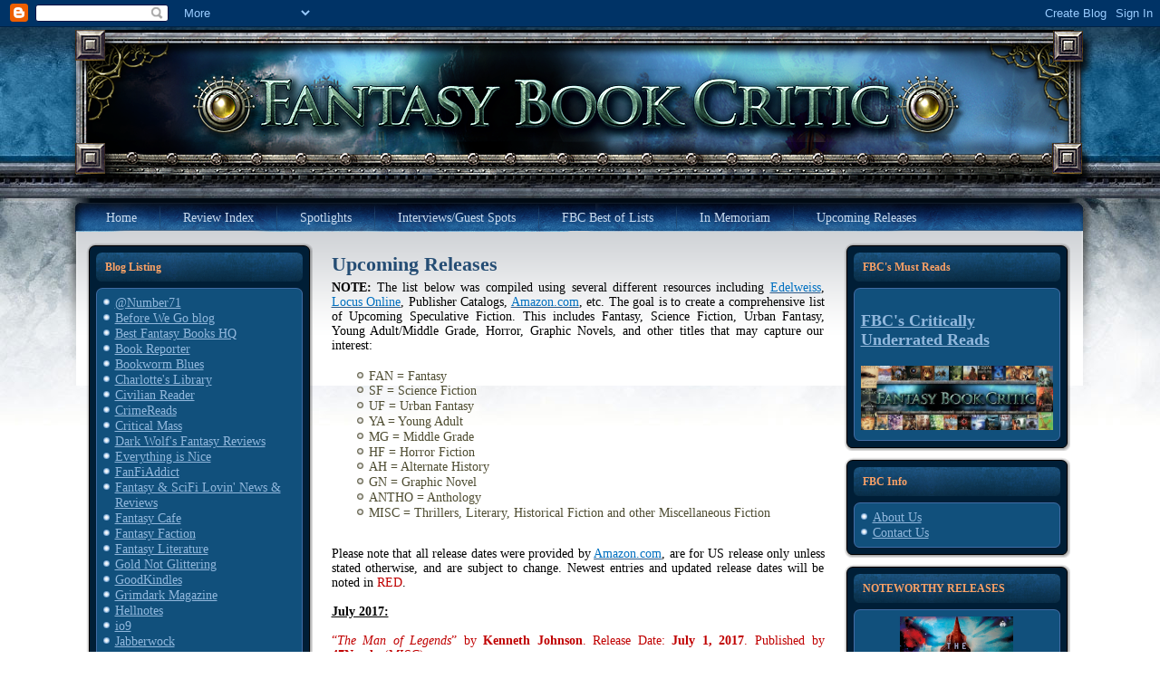

--- FILE ---
content_type: text/html; charset=UTF-8
request_url: https://fantasybookcritic.blogspot.com/p/upcoming-releases.html
body_size: 59916
content:
<!DOCTYPE html>
<html dir='ltr' xmlns='http://www.w3.org/1999/xhtml' xmlns:b='http://www.google.com/2005/gml/b' xmlns:data='http://www.google.com/2005/gml/data' xmlns:expr='http://www.google.com/2005/gml/expr'>
<head>
<link href='https://www.blogger.com/static/v1/widgets/55013136-widget_css_bundle.css' rel='stylesheet' type='text/css'/>
<meta content='text/html; charset=UTF-8' http-equiv='Content-Type'/>
<meta content='blogger' name='generator'/>
<link href='https://fantasybookcritic.blogspot.com/favicon.ico' rel='icon' type='image/x-icon'/>
<link href='https://fantasybookcritic.blogspot.com/p/upcoming-releases.html' rel='canonical'/>
<link rel="alternate" type="application/atom+xml" title="Fantasy Book Critic - Atom" href="https://fantasybookcritic.blogspot.com/feeds/posts/default" />
<link rel="alternate" type="application/rss+xml" title="Fantasy Book Critic - RSS" href="https://fantasybookcritic.blogspot.com/feeds/posts/default?alt=rss" />
<link rel="service.post" type="application/atom+xml" title="Fantasy Book Critic - Atom" href="https://www.blogger.com/feeds/4438041449595085165/posts/default" />
<!--Can't find substitution for tag [blog.ieCssRetrofitLinks]-->
<meta content='https://fantasybookcritic.blogspot.com/p/upcoming-releases.html' property='og:url'/>
<meta content='Upcoming Releases' property='og:title'/>
<meta content='Speculative fiction book reviews.' property='og:description'/>
<title>Fantasy Book Critic: Upcoming Releases</title>
<style id='page-skin-1' type='text/css'><!--
/* begin Page */
/* Design by GameSiteTemplates.com */
body, p
{
margin: 0.5em 0;
font-family: Georgia, "Times New Roman", Times, Serif;
font-style: normal;
font-weight: normal;
font-size: 14px;
text-align: justify;
}
body
{
margin: 0 auto;
padding: 0;
color: #14293E;
background-color: #FFFFFF;
background-image: url('https://lh3.googleusercontent.com/blogger_img_proxy/AEn0k_srdJa3Z1hOUQCOKe7NYev3lkzFconaNvzmGb-usK0AsPDhkNz6DL8TYZXCcXGcAZjIm-1uSpXjM6pBhJzrsC0w=s0-d');
background-repeat: repeat-x;
background-attachment: scroll;
background-position: top left;
}
h1, h2, h3, h4, h5, h6,
h1 a, h2 a, h3 a, h4 a, h5 a, h6 a
h1 a:hover, h2 a:hover, h3 a:hover, h4 a:hover, h5 a:hover, h6 a:hover
h1 a:visited, h2 a:visited, h3 a:visited, h4 a:visited, h5 a:visited, h6 a:visited,
.art-postheader, .art-postheader a, .art-postheader a:link, .art-postheader a:visited, .art-postheader a:hover,
.art-blockheader .t, .art-vmenublockheader .t, .art-logo-text, .art-logo-text a,
h1.art-logo-name, h1.art-logo-name a, h1.art-logo-name a:link, h1.art-logo-name a:visited, h1.art-logo-name a:hover
{
font-weight: normal;
font-style: normal;
text-decoration: none;
font-family: Georgia, "Times New Roman", Times, Serif;
font-style: normal;
font-weight: bold;
font-size: 28px;
text-align: left;
}
a,
.art-post li a
{
text-decoration: underline;
color: #2B5988;
}
a:link,
.art-post li a:link
{
text-decoration: underline;
color: #2B5988;
}
a:visited, a.visited,
.art-post li a:visited, .art-post li a.visited
{
color: #6E6B45;
}
a:hover, a.hover,
.art-post li a:hover, .art-post li a.hover
{
text-decoration: none;
color: #C52626;
}
h1, h1 a, h1 a:link, h1 a:visited, h1 a:hover
{
margin: 0.67em 0;
color: #2B5988;
}
h2, h2 a, h2 a:link, h2 a:visited, h2 a:hover
{
margin: 0.8em 0;
font-size: 22px;
color: #3875B2;
}
h3, h3 a, h3 a:link, h3 a:visited, h3 a:hover
{
margin: 1em 0;
font-size: 18px;
color: #6E6B45;
}
h4, h4 a, h4 a:link, h4 a:visited, h4 a:hover
{
margin: 1.25em 0;
font-size: 16px;
color: #14293E;
}
h5, h5 a, h5 a:link, h5 a:visited, h5 a:hover
{
margin: 1.67em 0;
font-size: 14px;
color: #14293E;
}
h6, h6 a, h6 a:link, h6 a:visited, h6 a:hover
{
margin: 2.33em 0;
font-size: 14px;
color: #14293E;
}
h1 a, h1 a:link, h1 a:visited, h1 a:hover,
h2 a, h2 a:link, h2 a:visited, h2 a:hover,
h3 a, h3 a:link, h3 a:visited, h3 a:hover,
h4 a, h4 a:link, h4 a:visited, h4 a:hover,
h5 a, h5 a:link, h5 a:visited, h5 a:hover,
h6 a, h6 a:link, h6 a:visited, h6 a:hover
{
margin:0;
}
#art-main
{
position: relative;
width: 100%;
left: 0;
top: 0;
cursor:default;
}
#art-page-background-gradient
{
background-position: top left;
}
.cleared
{
float: none;
clear: both;
margin: 0;
padding: 0;
border: none;
font-size: 1px;
}
form
{
padding: 0 !important;
margin: 0 !important;
}
table.position
{
position: relative;
width: 100%;
table-layout: fixed;
}
#navbar
{
position: relative;
z-index: 10;
}
#comments{
padding: 0 15px 15px 15px;
position: relative;
}
#comments h4 {
margin: 0 0 10px;
padding-top: 0;
padding-right: 14px;
padding-bottom: 2px;
padding-left: 29px;
font-size: 120%;
line-height: 1.4em;
}
#comments a:link, #comments a:visited, #comments a:active, #comments a:hover{
color: #2B5988;
}
.comment-author {
margin: .5em 0;
padding-top: 0;
padding-right: 0;
padding-bottom: 0;
padding-left: 20px;
font-weight: bold;
}
.comment-body {
margin: 0 0 1.25em;
padding-top: 0;
padding-right: 0;
padding-bottom: 0;
padding-left: 20px;
}
.comment-body p {
margin: 0 0 .5em;
}
.comment-footer {
margin: 0 0 .5em;
padding-top: 0;
padding-right: 0;
padding-bottom: .75em;
padding-left: 20px;
}
#ArchiveList ul li
{
text-indent: -10px !important;
padding: 0 0 0 15px;
}
.profile-datablock, .profile-textblock {
margin: 0 0 .75em;
line-height: 1.4em;
}
.profile-img {
float: left;
margin-top: 0;
margin-right: 5px;
margin-bottom: 5px;
margin-left: 0;
border: 5px solid #889977;
}
.profile-data {
font-weight: bold;
}
.blog-pager{
margin-left: 15px;
}
.post-feeds{
margin-left: 15px;
}
.blog-feeds
{
margin-left: 15px;
}
/* for Blogger Page Elements */
body#layout div.art-header{
height: auto;
width: 100%;
}
body#layout .art-content-layout{
margin-top: 18px;
padding-top: 2px;
width: 100%
}
body#layout .art-sheet{
width: 100%;
}
body#layout .art-footer{
width: 100%;
}
body#layout .art-sidebar1{
width: 25%;
}
body#layout .art-sidebar2{
width: 25%;
}
body#layout .art-content{
width: 50%;
}
body#layout .art-footer .art-footer-text{
height: 85px;
}
body#layout .art-blockcontent-body{
padding: 0;
}
body#layout .art-block-body{
padding: 0;
}
body#layout .art-nav{
height: auto;
}
#Attribution1
{
display: none;
}
/* search results  */
#uds-searchControl .gsc-results,
#uds-searchControl .gsc-tabhActive
{
font-family: Georgia, "Times New Roman", Times, Serif;
font-style: normal;
font-weight: normal;
font-size: 12px;
text-align: justify;
color: #14293E !important;
background-color: transparent !important;
}
#uds-searchControl a,
#uds-searchControl .gs-result .gs-title *,
#uds-searchControl .gs-visibleUrl ,
#uds-searchControl .gsc-tabhInactive
{
text-decoration: underline;
color: #2B5988 !important;
}
.blog-pager a:link, .blog-pager a:visited, .blog-pager a:active, .blog-pager a:hover,
.feed-links a:link, .feed-links a:visited, .feed-links a:active, .feed-links a:hover{
color: #2B5988;
}
#blog-pager-newer-link {
float: left;
margin-left: 13px;
}
#blog-pager-older-link {
float: right;
margin-right: 13px;
}
#blog-pager {
text-align: center;
}
/* end Page */
/* begin Box, Sheet */
.art-sheet
{
position: relative;
z-index: 0;
margin: 0 auto;
width: 1145px;
min-width: 1px;
min-height: 1px;
}
.art-sheet-body
{
position: relative;
z-index: 1;
padding: 0px;
}
.art-sheet
{
margin-top: 0px !important;
cursor:auto;
}
#art-page-background-simple-gradient, #art-page-background-gradient, #art-page-background-glare
{
min-width: 1145px;
}
/* end Box, Sheet */
/* begin Header */
div.art-header
{
margin: 0 auto;
position: relative;
z-index: 0;
width: 1145px;
height: 190px;
overflow: hidden;
}
div.art-header-jpeg
{
position: absolute;
z-index: -1;
top: 0;
left: 0;
width: 1145px;
height: 190px;
background-image: url('https://lh3.googleusercontent.com/blogger_img_proxy/AEn0k_tA3ZZcz2XmtbEIYh0FPqGyMNdYvFFByFZAfunrdKHPugCPkMbZJCKoWBflSKE5mOVoLHomvIkRcKSqgdQ9-raDyQ=s0-d');
background-repeat: no-repeat;
background-position: center center;
}
/* end Header */
/* begin Menu */
/* menu structure */
.art-menu a, .art-menu a:link, .art-menu a:visited, .art-menu a:hover
{
text-align: left;
text-decoration: none;
outline: none;
letter-spacing: normal;
word-spacing: normal;
}
.art-menu, .art-menu ul
{
margin: 0;
padding: 0;
border: 0;
list-style-type: none;
display: block;
}
.art-menu li
{
margin: 0;
padding: 0;
border: 0;
display: block;
float: left;
position: relative;
z-index: 5;
background: none;
}
.art-menu li:hover
{
z-index: 10000;
white-space: normal;
}
.art-menu li li
{
float: none;
}
.art-menu ul
{
visibility: hidden;
position: absolute;
z-index: 10;
left: 0;
top: 0;
background: none;
}
.art-menu li:hover>ul
{
visibility: visible;
top: 100%;
}
.art-menu li li:hover>ul
{
top: 0;
left: 100%;
}
.art-menu:after, .art-menu ul:after
{
content: ".";
height: 0;
display: block;
visibility: hidden;
overflow: hidden;
clear: both;
}
.art-menu, .art-menu ul
{
min-height: 0;
}
.art-menu ul
{
background-image: url(images/spacer.gif);
padding: 10px 30px 30px 30px;
margin: -10px 0 0 -30px;
}
.art-menu ul ul
{
padding: 30px 30px 30px 10px;
margin: -30px 0 0 -10px;
}
/* menu structure */
.art-menu
{
padding: 6px 6px 6px 26px;
}
.art-nav
{
position: relative;
height: 41px;
}
.art-nav .l, .art-nav .r
{
position: absolute;
z-index: -1;
top: -1px;
height: 207px;
background-image: url('https://lh3.googleusercontent.com/blogger_img_proxy/AEn0k_skOrm9pUIGwmm2Obnm88jTC4Ves0qYgLFC3w4jnjWeFFBk7FB3yo6RharQ6OthV8SvKFV__V_Yi3OjwccwU8D4Mg=s0-d');
}
.art-nav .l
{
left: 0;
right: 0px;
}
.art-nav .r
{
right: 0;
width: 1145px;
clip: rect(auto, auto, auto, 1145px);
}
/* end Menu */
/* begin MenuItem */
.art-menu a
{
position: relative;
display: block;
overflow: hidden;
height: 29px;
cursor: pointer;
text-decoration: none;
}
.art-menu ul li
{
margin:0;
clear: both;
}
.art-menu a .r, .art-menu a .l
{
position: absolute;
display: block;
top: 0;
z-index: -1;
height: 87px;
background-image: url('https://lh3.googleusercontent.com/blogger_img_proxy/AEn0k_ssqenVcMxi5Y6hkn08id3iJ1Xn4iFkfvGQ202aQE62WWZ6RAqae9REXPl-3F9K7LW97sYGYxUT3LFu2dNcHxyUFQ=s0-d');
}
.art-menu a .l
{
left: 0;
right: 4px;
}
.art-menu a .r
{
width: 408px;
right: 0;
clip: rect(auto, auto, auto, 404px);
}
.art-menu a .t
{
margin-right: 10px;
margin-left: 10px;
color: #C9DBEE;
padding: 0 19px;
margin: 0 4px;
line-height: 29px;
text-align: center;
}
.art-menu a:hover .l, .art-menu a:hover .r
{
top: -29px;
}
.art-menu li:hover>a .l, .art-menu li:hover>a .r
{
top: -29px;
}
.art-menu li:hover a .l, .art-menu li:hover a .r
{
top: -29px;
}
.art-menu a:hover .t
{
color: #C5D9ED;
}
.art-menu li:hover a .t
{
color: #C5D9ED;
}
.art-menu li:hover>a .t
{
color: #C5D9ED;
}
.art-menu a.active .l, .art-menu a.active .r
{
top: -58px;
}
.art-menu a.active .t
{
color: #000000;
}
/* end MenuItem */
/* begin MenuSeparator */
.art-menu .art-menu-li-separator
{
display: block;
width: 5px;
height: 29px;
}
.art-nav .art-menu-separator
{
display: block;
margin:0 auto;
width: 1px;
height: 29px;
background-image: url('https://lh3.googleusercontent.com/blogger_img_proxy/AEn0k_us4sEGi4VhEEPojxdWRZpjVby8P5jg-cz69obW7rZcsH7afq_aq-_3EQS2d8bjM79AQRD56WThWFpQRw89tSIXmg=s0-d');
}
/* end MenuSeparator */
/* begin MenuSubItem */
.art-menu ul a
{
display: block;
text-align: center;
white-space: nowrap;
height: 20px;
width: 180px;
overflow: hidden;
line-height: 20px;
background-image: url('https://lh3.googleusercontent.com/blogger_img_proxy/AEn0k_uLUertakdcp6-8D-al7-oVyDUXP_xawg5DQbGZ6aeZFzRa7doY1uTjx75qzrpfX6KCuJCGLscGFUAe8xA2w_QtMg=s0-d');
background-position: left top;
background-repeat: repeat-x;
border-width: 0px;
border-style: solid;
}
.art-nav ul.art-menu ul span, .art-nav ul.art-menu ul span span
{
display: inline;
float: none;
margin: inherit;
padding: inherit;
background-image: none;
text-align: inherit;
text-decoration: inherit;
}
.art-menu ul a, .art-menu ul a:link, .art-menu ul a:visited, .art-menu ul a:hover, .art-menu ul a:active, .art-nav ul.art-menu ul span, .art-nav ul.art-menu ul span span
{
text-align: left;
text-indent: 12px;
text-decoration: none;
line-height: 20px;
color: #ECF2F9;
margin-right: 10px;
margin-left: 10px;
margin:0;
padding:0;
}
.art-menu ul li a:hover
{
color: #F3F3EC;
background-position: 0 -20px;
}
.art-menu ul li:hover>a
{
color: #F3F3EC;
background-position: 0 -20px;
}
.art-nav .art-menu ul li a:hover span, .art-nav .art-menu ul li a:hover span span
{
color: #F3F3EC;
}
.art-nav .art-menu ul li:hover>a span, .art-nav .art-menu ul li:hover>a span span
{
color: #F3F3EC;
}
/* end MenuSubItem */
/* begin Layout */
.art-content-layout
{
display: table;
padding: 0;
border: none;
width: 1100px;
margin-left: 20px;
}
.art-content-layout .art-content-layout
{
width: auto;
margin:0;
}
div.art-content-layout div.art-layout-cell, div.art-content-layout div.art-layout-cell div.art-content-layout div.art-layout-cell
{
display: table-cell;
}
div.art-layout-cell div.art-layout-cell
{
display: block;
}
div.art-content-layout-row
{
display: table-row;
}
.art-content-layout
{
table-layout: fixed;
border-collapse: collapse;
background-color: Transparent;
border: none !important;
padding:0 !important;
}
.art-layout-cell, .art-content-layout-row
{
background-color: Transparent;
vertical-align: top;
text-align: left;
border: none !important;
margin:0 !important;
padding:0 !important;
}
/* end Layout */
/* begin Box, Block, VMenuBlock */
.art-vmenublock
{
position: relative;
z-index: 0;
margin: 0 auto;
min-width: 1px;
min-height: 1px;
}
.art-vmenublock-body
{
position: relative;
z-index: 1;
padding: 0px;
}
.art-vmenublock-cc
{
position: absolute;
z-index: -1;
top: 0px;
left: 0px;
right: 0px;
bottom: 0px;
background-color: #FFFFFF;
}
.art-vmenublock
{
margin: 7px;
}
/* end Box, Block, VMenuBlock */
/* begin Box, Box, VMenuBlockContent */
.art-vmenublockcontent
{
position: relative;
z-index: 0;
margin: 0 auto;
min-width: 1px;
min-height: 1px;
}
.art-vmenublockcontent-body
{
position: relative;
z-index: 1;
padding: 5px;
}
.art-vmenublockcontent-cc
{
position: absolute;
z-index: -1;
top: 0px;
left: 0px;
right: 0px;
bottom: 0px;
background-color: #FFFFFF;
}
.art-vmenublockcontent
{
position: relative;
z-index: 0;
margin: 0 auto;
min-width: 1px;
min-height: 1px;
}
.art-vmenublockcontent-body
{
position: relative;
z-index: 1;
padding: 5px;
}
.art-vmenublockcontent-cc
{
position: absolute;
z-index: -1;
top: 0px;
left: 0px;
right: 0px;
bottom: 0px;
background-color: #FFFFFF;
}
/* end Box, Box, VMenuBlockContent */
/* begin Box, Block */
.art-block
{
position: relative;
z-index: 0;
margin: 0 auto;
min-width: 27px;
min-height: 27px;
}
.art-block-body
{
position: relative;
z-index: 1;
padding: 11px;
}
.art-block-tr, .art-block-tl, .art-block-br, .art-block-bl, .art-block-tc, .art-block-bc,.art-block-cr, .art-block-cl
{
position: absolute;
z-index: -1;
}
.art-block-tr, .art-block-tl, .art-block-br, .art-block-bl
{
width: 38px;
height: 38px;
background-image: url('https://lh3.googleusercontent.com/blogger_img_proxy/AEn0k_sRWQhu8CxKs3tgizP6P095qXb3G9qzOHDcnfwB5rTmdsom0JjFRbrrbaM1eqNF5n29MHpy3r3Ir2gfooVHrXKeSw=s0-d');
}
.art-block-tl
{
top: 0;
left: 0;
clip: rect(auto, 19px, 19px, auto);
}
.art-block-tr
{
top: 0;
right: 0;
clip: rect(auto, auto, 19px, 19px);
}
.art-block-bl
{
bottom: 0;
left: 0;
clip: rect(19px, 19px, auto, auto);
}
.art-block-br
{
bottom: 0;
right: 0;
clip: rect(19px, auto, auto, 19px);
}
.art-block-tc, .art-block-bc
{
left: 19px;
right: 19px;
height: 38px;
background-image: url('https://lh3.googleusercontent.com/blogger_img_proxy/AEn0k_tq8FEA79F927h98TshM3Thk_mV4_rPlZkkby6Irf7-mn_OHaYO5OSvjte6DDwu4cvmtov1EDGkHpnEqUWORfy5wA=s0-d');
}
.art-block-tc
{
top: 0;
clip: rect(auto, auto, 19px, auto);
}
.art-block-bc
{
bottom: 0;
clip: rect(19px, auto, auto, auto);
}
.art-block-cr, .art-block-cl
{
top: 19px;
bottom: 19px;
width: 38px;
background-image: url('https://lh3.googleusercontent.com/blogger_img_proxy/AEn0k_vh2L6hUZKg00aN34szGELtM1hZPqvjeA9WQEtPvUzFkvMVFCK8GFZFwPFW1_ic_wz1t0mcW1MO-90WMhIs4N0zaA=s0-d');
}
.art-block-cr
{
right: 0;
clip: rect(auto, auto, auto, 19px);
}
.art-block-cl
{
left: 0;
clip: rect(auto, 19px, auto, auto);
}
.art-block-cc
{
position: absolute;
z-index: -1;
top: 19px;
left: 19px;
right: 19px;
bottom: 19px;
background-color: #001E36;
}
.art-block
{
margin: 7px;
}
/* end Box, Block */
/* begin BlockHeader */
.art-blockheader
{
position: relative;
z-index: 0;
height: 32px;
margin-bottom: 7px;
}
.art-blockheader .t
{
height: 32px;
color: #FAA166;
margin-right: 10px;
margin-left: 10px;
font-size: 12px;
margin:0;
padding: 0 10px 0 10px;
white-space: nowrap;
line-height: 32px;
}
.art-blockheader .l, .art-blockheader .r
{
display: block;
position: absolute;
z-index: -1;
height: 32px;
background-image: url('https://lh3.googleusercontent.com/blogger_img_proxy/AEn0k_tDZM6x6hgqrlnBGy7Z8zbg_HGwSZHwkBdZn4eotj3YC2qs6O8P08U1krMrGqjAq08k2pRzAUvTyJsqzaui_tPX=s0-d');
}
.art-blockheader .l
{
left: 0;
right: 6px;
}
.art-blockheader .r
{
width: 1145px;
right: 0;
clip: rect(auto, auto, auto, 1139px);
}
/* end BlockHeader */
/* begin Box, BlockContent */
.art-blockcontent
{
position: relative;
z-index: 0;
margin: 0 auto;
min-width: 15px;
min-height: 15px;
}
.art-blockcontent-body
{
position: relative;
z-index: 1;
padding: 8px;
}
.art-blockcontent-tr, .art-blockcontent-tl, .art-blockcontent-br, .art-blockcontent-bl, .art-blockcontent-tc, .art-blockcontent-bc,.art-blockcontent-cr, .art-blockcontent-cl
{
position: absolute;
z-index: -1;
}
.art-blockcontent-tr, .art-blockcontent-tl, .art-blockcontent-br, .art-blockcontent-bl
{
width: 14px;
height: 14px;
background-image: url('https://lh3.googleusercontent.com/blogger_img_proxy/AEn0k_sPVVh3ptfc6hmwWbWyfb4X5jUOpiOTu9uZgaewQVv3_HkJSouQoxW_TutDAb0hp9sKw08ztjQcsrCQHA=s0-d');
}
.art-blockcontent-tl
{
top: 0;
left: 0;
clip: rect(auto, 7px, 7px, auto);
}
.art-blockcontent-tr
{
top: 0;
right: 0;
clip: rect(auto, auto, 7px, 7px);
}
.art-blockcontent-bl
{
bottom: 0;
left: 0;
clip: rect(7px, 7px, auto, auto);
}
.art-blockcontent-br
{
bottom: 0;
right: 0;
clip: rect(7px, auto, auto, 7px);
}
.art-blockcontent-tc, .art-blockcontent-bc
{
left: 7px;
right: 7px;
height: 14px;
background-image: url('https://lh3.googleusercontent.com/blogger_img_proxy/AEn0k_s_mqPnUz7C1vpI6mTHyzK0ABXYmJYAO6fDpjiMP1Ymg0HrbcRaAZxVFtKAemMAOjas8_er5RiXWuv3NIDVFlQPFw=s0-d');
}
.art-blockcontent-tc
{
top: 0;
clip: rect(auto, auto, 7px, auto);
}
.art-blockcontent-bc
{
bottom: 0;
clip: rect(7px, auto, auto, auto);
}
.art-blockcontent-cr, .art-blockcontent-cl
{
top: 7px;
bottom: 7px;
width: 14px;
background-image: url('https://lh3.googleusercontent.com/blogger_img_proxy/AEn0k_vIODar4Vhjmxo2urV-pqjEqMFwbUyVtZ8DXX-3EeBDVqjohUsywb43Le5_ba3QXvnCo5NDStKu5gwNwY651EwqJg=s0-d');
}
.art-blockcontent-cr
{
right: 0;
clip: rect(auto, auto, auto, 7px);
}
.art-blockcontent-cl
{
left: 0;
clip: rect(auto, 7px, auto, auto);
}
.art-blockcontent-cc
{
position: absolute;
z-index: -1;
top: 7px;
left: 7px;
right: 7px;
bottom: 7px;
background-color: #11507C;
}
.art-blockcontent-body,
.art-blockcontent-body a,
.art-blockcontent-body li a
{
color: #DAD8C3;
}
.art-blockcontent-body a,
.art-blockcontent-body li a
{
color: #92B8DD;
text-decoration: underline;
}
.art-blockcontent-body a:link,
.art-blockcontent-body li a:link
{
color: #92B8DD;
text-decoration: underline;
}
.art-blockcontent-body a:visited, .art-blockcontent-body a.visited,
.art-blockcontent-body li a:visited, .art-blockcontent-body li a.visited
{
color: #EFEFE6;
}
.art-blockcontent-body a:hover, .art-blockcontent-body a.hover,
.art-blockcontent-body li a:hover, .art-blockcontent-body li a.hover
{
color: #B9D1E9;
text-decoration: none;
}
.art-blockcontent-body ul
{
list-style-type: none;
color: #E2E0D0;
margin: 0;
padding: 0;
}
.art-blockcontent-body ul li
{
text-decoration: none;
line-height: 125%;
line-height: 1.25em;
padding: 0px 0 0px 13px;
background-image: url('https://lh3.googleusercontent.com/blogger_img_proxy/AEn0k_v0f0G5mTUDOW898lm9NhKIQH8xcegDjVBkSxmumPrnhFTaQurrq_eiYjT2nd1oBG5KMslkZ2gVgsbrWt4wHJdYmw=s0-d');
background-repeat: no-repeat;
}
/* Variable definitions
====================
<Variable name="textcolor" description="Block Text Color"
type="color" default="#DAD8C3">
<Variable name="linkcolor" description="Block Link Color"
type="color" default="#92B8DD">
<Variable name="visitedlinkcolor" description="Block Visited Link Color"
type="color" default="#EFEFE6">
<Variable name="hoveredlinkcolor" description="Block Hovered Link Color"
type="color" default="#B9D1E9">
*/
.art-blockcontent-body
{
color: #DAD8C3;
}
.art-blockcontent-body a:link
{
color: #92B8DD;
}
.art-blockcontent-body a:visited, .art-blockcontent-body a.visited
{
color: #EFEFE6;
}
.art-blockcontent-body a:hover, .art-blockcontent-body a.hover
{
color: #B9D1E9;
}
.toggle span
{
color: #92B8DD;
}
.gsc-branding-text {
color: #DAD8C3 !important;
}
/* end Box, BlockContent */
/* begin Button */
.art-button-wrapper .art-button
{
font-family: Georgia, "Times New Roman", Times, Serif;
font-style: normal;
font-weight: normal;
font-size: 12px;
display: inline-block;
vertical-align: middle;
white-space: nowrap;
text-align: left;
text-decoration: none !important;
color: #ECF2F9 !important;
width: auto;
outline: none;
border: none;
background: none;
line-height: 33px;
height: 33px;
margin: 0 !important;
padding: 0 21px !important;
overflow: visible;
cursor: default;
z-index: 0;
}
.art-button img, .art-button-wrapper img
{
margin: 0;
vertical-align: middle;
}
.art-button-wrapper
{
vertical-align: middle;
display: inline-block;
position: relative;
height: 33px;
overflow: hidden;
white-space: nowrap;
width: auto;
margin: 0;
padding: 0;
z-index: 0;
}
.firefox2 .art-button-wrapper
{
display: block;
float: left;
}
input, select, textarea, select
{
vertical-align: middle;
font-family: Georgia, "Times New Roman", Times, Serif;
font-style: normal;
font-weight: normal;
font-size: 12px;
}
.art-block select
{
width:96%;
}
.art-button-wrapper.hover .art-button, .art-button:hover
{
color: #FCBC92 !important;
text-decoration: none !important;
}
.art-button-wrapper.active .art-button
{
color: #F5F5EF !important;
}
.art-button-wrapper .l, .art-button-wrapper .r
{
display: block;
position: absolute;
z-index: -1;
height: 99px;
margin: 0;
padding: 0;
background-image: url('https://lh3.googleusercontent.com/blogger_img_proxy/AEn0k_tensl3hpMwGYhxA7gx8XRqFafh7Xp9RXEyyD5IWdFk15dbMQT2DCWVgMXuGPwspOVVqUp-WhCsi8UxQ10mt59lHg=s0-d');
}
.art-button-wrapper .l
{
left: 0;
right: 10px;
}
.art-button-wrapper .r
{
width: 409px;
right: 0;
clip: rect(auto, auto, auto, 399px);
}
.art-button-wrapper.hover .l, .art-button-wrapper.hover .r
{
top: -33px;
}
.art-button-wrapper.active .l, .art-button-wrapper.active .r
{
top: -66px;
}
.art-button-wrapper input
{
float: none !important;
}
/* end Button */
/* begin Box, Post */
.art-post
{
position: relative;
z-index: 0;
margin: 0 auto;
min-width: 1px;
min-height: 1px;
}
.art-post-body
{
position: relative;
z-index: 1;
padding: 7px;
}
.art-post
{
margin: 7px;
}
a img
{
border: 0;
}
.art-article img, img.art-article
{
border: solid 1px #C0BE9B;
margin: 10px;
}
.art-metadata-icons img
{
border: none;
vertical-align: middle;
margin: 2px;
}
.art-article table, table.art-article
{
border-collapse: collapse;
margin: 1px;
width: auto;
}
.art-article th, .art-article td
{
padding: 2px;
border: solid 1px #C0BE9B;
vertical-align: top;
text-align: left;
}
.art-article th
{
text-align: center;
vertical-align: middle;
padding: 7px;
}
pre
{
overflow: auto;
padding: 0.1em;
}
#uds-searchControl .gsc-results, #uds-searchControl .gsc-tabhActive
{
border-color: #C0BE9B !important;
}
/* end Box, Post */
/* begin PostHeaderIcon */
.art-post h2.art-postheader,
.art-post h2.art-postheader a,
.art-post h2.art-postheader a:link,
.art-post h2.art-postheader a:visited,
.art-post h2.art-postheader a.visited,
.art-post h2.art-postheader a:hover,
.art-post h2.art-postheader a.hovered
{
margin: 0.2em 0;
padding: 0;
font-size: 22px;
color: #1F4061;
}
.art-post h2.art-postheader a,
.art-post h2.art-postheader a:link,
.art-post h2.art-postheader a:visited,
.art-post h2.art-postheader a.visited,
.art-post h2.art-postheader a:hover,
.art-post h2.art-postheader a.hovered
{
margin: 0;
text-decoration: none;
color: #254D74;
}
.art-post h2.art-postheader a:visited,
.art-post h2.art-postheader a.visited
{
color: #112131;
}
.art-post h2.art-postheader a:hover,
.art-post h2.art-postheader a.hovered
{
color: #5C94CC;
}
/* end PostHeaderIcon */
/* begin PostMetadata, PostMetadataHeader */
.art-postmetadataheader
{
padding: 1px;
overflow:hidden;
background-color: #E5E4D6;
border-color: #C0BE9B;
border-style: solid;
border-width: 1px;
}
/* end PostMetadata, PostMetadataHeader */
/* begin PostIcons, PostHeaderIcons */
.art-postheadericons
{
color: #3C3A25;
padding: 1px;
}
.art-postheadericons, .art-postheadericons a, .art-postheadericons a:link, .art-postheadericons a:visited, .art-postheadericons a:hover
{
font-size: 11px;
}
.art-postheadericons a, .art-postheadericons a:link, .art-postheadericons a:visited, .art-postheadericons a:hover
{
margin: 0;
text-decoration: underline;
color: #254D74;
}
.art-postheadericons a:visited, .art-postheadericons a.visited
{
color: #31669B;
}
.art-postheadericons a:hover, .art-postheadericons a.hover
{
text-decoration: none;
color: #0C1A27;
}
/* end PostIcons, PostHeaderIcons */
/* begin PostBullets */
.art-post ol, .art-post ul
{
color: #4E4C31;
margin: 1em 0 1em 2em;
padding: 0;
}
.art-post li ol, .art-post li ul
{
margin: 0.5em 0 0.5em 2em;
padding: 0;
}
.art-post li
{
margin: 0.2em 0;
padding: 0;
}
.art-post ul
{
list-style-type: none;
}
.art-post ol
{
list-style-position: inside;
}
.art-post li
{
padding: 0px 0 0px 13px;
line-height: 1em;
}
.art-post ol>li
{
background: none;
padding-left: 0;
/* overrides overflow for "ul li" and sets the default value */
overflow: visible;
}
.art-post ul>li
{
background-image: url('https://lh3.googleusercontent.com/blogger_img_proxy/AEn0k_vRqhBHmiI27jEVTz8GzOVdJJ4j_NELJ9eijTJIrmC4lVmUMrENMNlSRdRTih-kgp8VrMV0C5mmzoXAtITkayCi=s0-d');
background-repeat: no-repeat;
padding-left: 13px;
/* makes "ul li" not to align behind the image if they are in the same line */
overflow-x: visible;
overflow-y: hidden;
}
/* end PostBullets */
/* begin PostQuote */
blockquote,
blockquote p,
.art-postcontent blockquote p
{
color: #29281A;
font-style: italic;
text-align: left;
}
blockquote,
.art-postcontent blockquote
{
border: solid 1px #E5E4D6;
margin: 10px 10px 10px 50px;
padding: 5px 5px 5px 41px;
background-color: #FAA46B;
background-image: url('https://lh3.googleusercontent.com/blogger_img_proxy/AEn0k_s7tW6uBDKQ17z6US8nbksHyp9UaxOcjb8OlBFWHF2l4KvC7Ud45huwdWlPSpgoNZTfw-0R3IavJ9hIP4etdSDcag=s0-d');
background-position: left top;
background-repeat: no-repeat;
/* makes blockquote not to align behind the image if they are in the same line */
overflow: auto;
}
/* end PostQuote */
/* begin PostMetadata, PostMetadataFooter */
.art-postmetadatafooter
{
padding: 1px;
overflow:hidden;
background-color: #E5E4D6;
border-color: #C0BE9B;
border-style: solid;
border-width: 0px;
}
/* end PostMetadata, PostMetadataFooter */
/* begin PostIcons, PostFooterIcons */
.art-postfootericons
{
color: #3C3A25;
padding: 1px;
}
.art-postfootericons, .art-postfootericons a, .art-postfootericons a:link, .art-postfootericons a:visited, .art-postfootericons a:hover
{
font-size: 11px;
text-decoration: none;
}
.art-postfootericons a, .art-postfootericons a:link, .art-postfootericons a:visited, .art-postfootericons a:hover
{
margin: 0;
text-decoration: underline;
color: #254D74;
}
.art-postfootericons a:visited, .art-postfootericons a.visited
{
color: #31669B;
}
.art-postfootericons a:hover, .art-postfootericons a.hover
{
text-decoration: none;
color: #0C1A27;
}
/* end PostIcons, PostFooterIcons */
/* begin Footer */
.art-footer
{
position: relative;
overflow: hidden;
width: 100%;
}
.art-footer-t
{
position: absolute;
top: 0;
left: 0;
right: 0;
bottom: 0px;
background-image: url('https://lh3.googleusercontent.com/blogger_img_proxy/AEn0k_tWweTGi7bbUcSV-pSo9xrZbAcgZwY4-1cHpgLs4Mi_0GW3mFfwRm9Ux8UmPHFclG_tMHHPXIjpiN1FbKZ_YEC5=s0-d');
background-repeat: no-repeat;
background-position: center bottom;
}
.art-footer-body
{
position:relative;
padding: 25px;
}
.art-footer-body .art-rss-tag-icon
{
position: absolute;
left:   10px;
bottom:25px;
z-index:1;
}
.art-rss-tag-icon
{
display: block;
background-image: url('https://lh3.googleusercontent.com/blogger_img_proxy/AEn0k_sKDlMBzrLg1Z-lhK-_UfmG5C8Ux858htytPW2Pgc8NvLBWzfI4ayUWw1wtodjjVXGGHvQZ5e7laagTfXxWXxkXQw=s0-d');
background-position: center right;
background-repeat: no-repeat;
height: 16px;
width: 16px;
cursor: default;
}
.art-footer-text, .art-footer-text p
{
margin: 0;
padding: 0;
text-align: center;
}
.art-footer,
.art-footer p,
.art-footer a,
.art-footer a:link,
.art-footer a:visited,
.art-footer a:hover
{
color: #719DCC;
font-size: 11px;
}
.art-footer-text
{
min-height: 16px;
margin: 0 10px 0 10px;
}
.art-footer a,
.art-footer a:link
{
color: #D2D0B7;
text-decoration: underline;
}
.art-footer a:visited
{
color: #D1CBA9;
}
.art-footer a:hover
{
color: #90D3F4;
text-decoration: none;
}/* end Footer */
/* begin PageFooter */
.art-page-footer, .art-page-footer a, .art-page-footer a:link, .art-page-footer a:visited, .art-page-footer a:hover
{
font-family: Arial;
font-size: 10px;
letter-spacing: normal;
word-spacing: normal;
font-style: normal;
font-weight: normal;
text-decoration: underline;
color: #4987C5;
}
.art-page-footer
{
margin: 1em;
text-align: center;
text-decoration: none;
color: #7D7A4F;
}
/* end PageFooter */
/* begin LayoutCell, sidebar1 */
.art-content-layout .art-sidebar1
{
width: 24%;
}
/* end LayoutCell, sidebar1 */
/* begin LayoutCell, content */
.art-content-layout .art-content
{
width: 52%;
}
.art-content-layout .art-content-sidebar1
{
width: 76%;
}
.art-content-layout .art-content-sidebar2
{
width: 76%;
}
.art-content-layout .art-content-wide
{
width: 100%;
}
/* end LayoutCell, content */
/* begin LayoutCell, sidebar2 */
.art-content-layout .art-sidebar2
{
width: 24%;
}
/* end LayoutCell, sidebar2 */

--></style>
<!--[if IE 6]> <style type="text/css"> /* begin Page */ /* Generated with Artisteer version 2.6.0.35927, file checksum is [[[!CHECKSUM!]]]. */ img { filter: expression(artFixPNG(this)); } img { filter: expression(artFixPNG(this)); } #ArchiveList ul li { behavior: expression(this.runtimeStyle.filter?'':this.runtimeStyle.filter=""); } #ArchiveList a.toggle, #ArchiveList a.toggle:link, #ArchiveList a.toggle:visited, #ArchiveList a.toggle:hover { color: expression(this.parentNode.currentStyle["color"]); } /* end Page */ /* begin Box, Sheet */ .art-sheet, .art-sheet-body { zoom: 1; } .art-sheet-body { position: static; } #art-page-background-simple-gradient, #art-page-background-gradient, #art-page-background-glare { width: expression(document.body.clientWidth > 1145 ? "100%" : "1145px"); } /* end Box, Sheet */ /* begin Menu */ .art-menu ul { width: 1px; } .art-menu li.art-menuhover { z-index: 10000; } .art-menu .art-menuhoverUL { visibility: visible; } .art-menu .art-menuhoverUL { top: 100%; left: 0; } .art-menu .art-menuhoverUL .art-menuhoverUL { top: 0; left: 100%; } .art-menu .art-menuhoverUL .art-menuhoverUL { top: 5px; left: 100%; } .art-menu, .art-menu ul, .art-menu ul a { height: 1%; } .art-menu li.art-menuhover { z-index: 10000; } .art-menu .art-menuhoverUL { visibility: visible; } .art-menu .art-menuhoverUL { top: 100%; left: 0; } .art-menu .art-menuhoverUL .art-menuhoverUL { top: 0; left: 100%; } .art-menu li li { float: left; width: 100%; } .art-nav { zoom: 1; } .art-nav .l, .art-nav .r { font-size: 1px; background: none; behavior: expression(this.runtimeStyle.filter?'':this.runtimeStyle.filter="progid:DXImageTransform.Microsoft.AlphaImageLoader(src='" + artGetStyleUrl()+"images/nav.png',sizingMethod='crop')"); } .art-nav .l { width: expression(this.parentNode.offsetWidth-0+'px'); } .art-nav .r { left: expression(this.parentNode.offsetWidth-1145+'px'); clip: rect(auto auto auto 1145px); } /* end Menu */ /* begin MenuItem */ .art-menu a { float: left; } .art-menu a:hover { visibility: visible; } .art-menu a .r, .art-menu a .l { font-size: 1px; background: none; behavior: expression(this.runtimeStyle.filter?'':this.runtimeStyle.filter="progid:DXImageTransform.Microsoft.AlphaImageLoader(src='" + artGetStyleUrl()+"images/menuitem.png',sizingMethod='crop')"); } .art-menu a .r { left: expression(this.parentNode.offsetWidth-408+'px'); clip: rect(auto auto auto 404px); } .art-menu a .l { width: expression(this.parentNode.offsetWidth-4+'px'); } .art-menuhover .art-menuhoverA .t { color: #C5D9ED; } .art-menuhover .art-menuhoverA .l, .art-menuhover .art-menuhoverA .r { top: -29px; } /* end MenuItem */ /* begin MenuSeparator */ .art-nav .art-menu-separator { font-size: 1px; zoom: 1; background: none; behavior: expression(this.runtimeStyle.filter?'':this.runtimeStyle.filter="progid:DXImageTransform.Microsoft.AlphaImageLoader(src='" + artGetStyleUrl()+"images/menuseparator.png',sizingMethod='crop')"); } /* end MenuSeparator */ /* begin MenuSubItem */ .art-menu ul a { color: #ECF2F9 !important; } .art-menu ul a:hover { color: #F3F3EC !important; } .art-menu ul .art-menuhover .art-menuhoverA { color: #F3F3EC !important; background-position: 0 -20px; } .art-nav .art-menu ul a:hover span, .art-nav .art-menu ul a:hover span span { color: #F3F3EC !important; } .art-nav .art-menu ul .art-menuhover .art-menuhoverA span, .art-nav .art-menu ul .art-menuhover .art-menuhoverA span span { color: #F3F3EC !important; } /* end MenuSubItem */ /* begin Layout */ div.art-content-layout { display: block; zoom: 1; overflow: hidden; } /* end Layout */ /* begin Box, Block, VMenuBlock */ .art-vmenublock, .art-vmenublock-body { zoom: 1; } .art-vmenublock-body { position: static; } .art-vmenublock-cc { font-size: 1px; width: expression(this.parentNode.offsetWidth+'px'); height: expression(this.parentNode.offsetHeight+'px'); background-color: #FFFFFF; } /* end Box, Block, VMenuBlock */ /* begin Box, Box, VMenuBlockContent */ .art-vmenublockcontent, .art-vmenublockcontent-body { zoom: 1; } .art-vmenublockcontent-body { position: static; } .art-vmenublockcontent-cc { font-size: 1px; width: expression(this.parentNode.offsetWidth+'px'); height: expression(this.parentNode.offsetHeight+'px'); background-color: #FFFFFF; } .art-vmenublockcontent, .art-vmenublockcontent-body { zoom: 1; } .art-vmenublockcontent-body { position: static; } .art-vmenublockcontent-cc { font-size: 1px; width: expression(this.parentNode.offsetWidth+'px'); height: expression(this.parentNode.offsetHeight+'px'); background-color: #FFFFFF; } /* end Box, Box, VMenuBlockContent */ /* begin Box, Block */ .art-block, .art-block-body { zoom: 1; } .art-block-body { position: static; } .art-block-tr, .art-block-tl, .art-block-br, .art-block-bl, .art-block-tc, .art-block-bc,.art-block-cr, .art-block-cl { font-size: 1px; background: none; } .art-block-tr, .art-block-tl, .art-block-br, .art-block-bl { behavior: expression(this.runtimeStyle.filter?'':this.runtimeStyle.filter="progid:DXImageTransform.Microsoft.AlphaImageLoader(src='" + artGetStyleUrl()+"images/block_s.png',sizingMethod='scale')"); } .art-block-tl { clip: rect(auto 19px 19px auto); } .art-block-tr { left: expression(this.parentNode.offsetWidth-38+'px'); clip: rect(auto auto 19px 19px); } .art-block-bl { top: expression(this.parentNode.offsetHeight-38+'px'); clip: rect(19px 19px auto auto); } .art-block-br { top: expression(this.parentNode.offsetHeight-38+'px'); left: expression(this.parentNode.offsetWidth-38+'px'); clip: rect(19px auto auto 19px); } .art-block-tc, .art-block-bc { width: expression(this.parentNode.offsetWidth-38+'px'); behavior: expression(this.runtimeStyle.filter?'':this.runtimeStyle.filter="progid:DXImageTransform.Microsoft.AlphaImageLoader(src='" + artGetStyleUrl()+"images/block_h.png',sizingMethod='scale')"); } .art-block-tc { clip: rect(auto auto 19px auto); } .art-block-bc { top: expression(this.parentNode.offsetHeight-38+'px'); clip: rect(19px auto auto auto); } .art-block-cr, .art-block-cl { height: expression(this.parentNode.offsetHeight-38+'px'); behavior: expression(this.runtimeStyle.filter?'':this.runtimeStyle.filter="progid:DXImageTransform.Microsoft.AlphaImageLoader(src='" + artGetStyleUrl()+"images/block_v.png',sizingMethod='scale')"); } .art-block-cr { left: expression(this.parentNode.offsetWidth-38+'px'); clip: rect(auto auto auto 19px); } .art-block-cl { clip: rect(auto 19px auto auto); } .art-block-cc { font-size: 1px; width: expression(this.parentNode.offsetWidth-38+'px'); height: expression(this.parentNode.offsetHeight-38+'px'); background-color: #001E36; } /* end Box, Block */ /* begin BlockHeader */ .art-blockheader { zoom: 1; } .art-blockheader .l, .art-blockheader .r { background: none; behavior: expression(this.runtimeStyle.filter?'':this.runtimeStyle.filter="progid:DXImageTransform.Microsoft.AlphaImageLoader(src='" + artGetStyleUrl()+"images/blockheader.png',sizingMethod='crop')"); } .art-blockheader .r { left: expression(this.parentNode.offsetWidth-1145+'px'); clip: rect(auto auto auto 1139px); } .art-blockheader .l { width: expression(this.parentNode.offsetWidth-6+'px'); } /* end BlockHeader */ /* begin Box, BlockContent */ .art-blockcontent, .art-blockcontent-body { zoom: 1; } .art-blockcontent-body { position: static; } .art-blockcontent-tr, .art-blockcontent-tl, .art-blockcontent-br, .art-blockcontent-bl, .art-blockcontent-tc, .art-blockcontent-bc,.art-blockcontent-cr, .art-blockcontent-cl { font-size: 1px; background: none; } .art-blockcontent-tr, .art-blockcontent-tl, .art-blockcontent-br, .art-blockcontent-bl { behavior: expression(this.runtimeStyle.filter?'':this.runtimeStyle.filter="progid:DXImageTransform.Microsoft.AlphaImageLoader(src='" + artGetStyleUrl()+"images/blockcontent_s.png',sizingMethod='scale')"); } .art-blockcontent-tl { clip: rect(auto 7px 7px auto); } .art-blockcontent-tr { left: expression(this.parentNode.offsetWidth-14+'px'); clip: rect(auto auto 7px 7px); } .art-blockcontent-bl { top: expression(this.parentNode.offsetHeight-14+'px'); clip: rect(7px 7px auto auto); } .art-blockcontent-br { top: expression(this.parentNode.offsetHeight-14+'px'); left: expression(this.parentNode.offsetWidth-14+'px'); clip: rect(7px auto auto 7px); } .art-blockcontent-tc, .art-blockcontent-bc { width: expression(this.parentNode.offsetWidth-14+'px'); behavior: expression(this.runtimeStyle.filter?'':this.runtimeStyle.filter="progid:DXImageTransform.Microsoft.AlphaImageLoader(src='" + artGetStyleUrl()+"images/blockcontent_h.png',sizingMethod='scale')"); } .art-blockcontent-tc { clip: rect(auto auto 7px auto); } .art-blockcontent-bc { top: expression(this.parentNode.offsetHeight-14+'px'); clip: rect(7px auto auto auto); } .art-blockcontent-cr, .art-blockcontent-cl { height: expression(this.parentNode.offsetHeight-14+'px'); behavior: expression(this.runtimeStyle.filter?'':this.runtimeStyle.filter="progid:DXImageTransform.Microsoft.AlphaImageLoader(src='" + artGetStyleUrl()+"images/blockcontent_v.png',sizingMethod='scale')"); } .art-blockcontent-cr { left: expression(this.parentNode.offsetWidth-14+'px'); clip: rect(auto auto auto 7px); } .art-blockcontent-cl { clip: rect(auto 7px auto auto); } .art-blockcontent-cc { font-size: 1px; width: expression(this.parentNode.offsetWidth-14+'px'); height: expression(this.parentNode.offsetHeight-14+'px'); background-color: #11507C; } .art-blockcontent-body ul li { height: 1%; background: none; behavior: expression(this.runtimeStyle.filter?'':this.runtimeStyle.filter="progid:DXImageTransform.Microsoft.AlphaImageLoader(src='" + artGetStyleUrl()+"images/blockcontentbullets.png',sizingMethod='crop')"); } .art-blockcontent-body ul li { height: 1%; background: none; behavior: expression(this.runtimeStyle.filter?'':this.runtimeStyle.filter="progid:DXImageTransform.Microsoft.AlphaImageLoader(src='" + artGetStyleUrl()+"images/blockcontentbullets.png',sizingMethod='crop')"); } /* end Box, BlockContent */ /* begin Button */ .art-button-wrapper, .art-button-wrapper .l, .art-button-wrapper .r { zoom: 1; } .art-button-wrapper .art-button { float: left; } .art-button-wrapper .l, .art-button-wrapper .r { background: none; behavior: expression(this.runtimeStyle.filter?'':this.runtimeStyle.filter="progid:DXImageTransform.Microsoft.AlphaImageLoader(src='" + artGetStyleUrl()+"images/button.png',sizingMethod='crop')"); } .art-button-wrapper .r { left: expression(this.parentNode.offsetWidth-409+'px'); clip: rect(auto auto auto 399px); } .art-button-wrapper .l { width: expression(this.parentNode.offsetWidth-10+'px'); } /* end Button */ /* begin Box, Post */ .art-post, .art-post-body { zoom: 1; } .art-post-body { position: static; } /* end Box, Post */ /* begin PostBullets */ .art-post ul li, .art-post ol ul li { height: 1%; background: none; behavior: expression(this.runtimeStyle.filter?'':this.runtimeStyle.filter="progid:DXImageTransform.Microsoft.AlphaImageLoader(src='" + artGetStyleUrl()+"images/postbullets.png',sizingMethod='crop')"); padding-left: 13px; /* makes "ul li" not to align behind the image if they are in the same line */ overflow-x: visible; overflow-y: hidden; } .art-post ul ol li { background: none; behavior: expression(this.runtimeStyle.filter?'':this.runtimeStyle.filter=""); padding-left: 0; /* overrides overflow for "ul li" and sets the default value */ overflow: visible; } /* end PostBullets */ /* begin PostQuote */ blockquote, .art-postcontent blockquote { height: 1%; background-image: none; behavior: expression(this.runtimeStyle.filter?'':this.runtimeStyle.filter="progid:DXImageTransform.Microsoft.AlphaImageLoader(src='" + artGetStyleUrl()+"images/postquote.png',sizingMethod='crop')"); } /* end PostQuote */ /* begin Footer */ .art-footer, .art-footer-body { zoom:1; } .art-footer-text { height: 16px; } .art-footer-t { zoom: 1; font-size: 1px; height: expression(this.parentNode.offsetHeight-0+'px'); width: 100%; } .art-rss-tag-icon { zoom: 1; font-size: 1px; background: none; behavior: expression(this.runtimeStyle.filter?'':this.runtimeStyle.filter="progid:DXImageTransform.Microsoft.AlphaImageLoader(src='"+artGetStyleUrl()+"images/rssicon.png',sizingMethod='crop')"); } /* end Footer */ /* begin LayoutCell, content */ div.art-sidebar2 { width: auto; } div.art-content-layout div.art-layout-cell, div.art-content-layout div.art-layout-cell div.art-content-layout div.art-layout-cell { display: block; overflow: hidden; float: left; clear: right; margin-bottom: -32000px; padding-bottom: 32000px; } div.art-layout-cell div.art-layout-cell { float: none; clear: both; margin-bottom: 0; padding-bottom: 0; } /* end LayoutCell, content */ </style> <![endif]-->
<!--[if IE 7]> <style type="text/css"> /* begin Box, Sheet */ .art-sheet-body { zoom: 1; } /* end Box, Sheet */ /* begin Menu */ .art-nav .r { clip: rect(auto auto auto 1145px); } /* end Menu */ /* begin MenuItem */ .art-menu a .r { clip: rect(auto auto auto 404px); } /* end MenuItem */ /* begin Layout */ div.art-content-layout { display: block; zoom: 1; overflow: hidden; } /* end Layout */ /* begin Box, Block, VMenuBlock */ .art-vmenublock-body { zoom: 1; } /* end Box, Block, VMenuBlock */ /* begin Box, Box, VMenuBlockContent */ .art-vmenublockcontent-body { zoom: 1; } .art-vmenublockcontent-body { zoom: 1; } /* end Box, Box, VMenuBlockContent */ /* begin Box, Block */ .art-block-tl { clip: rect(auto 19px 19px auto); } .art-block-tr { clip: rect(auto auto 19px 19px); } .art-block-bl { clip: rect(19px 19px auto auto); } .art-block-br { clip: rect(19px auto auto 19px); } .art-block-tc { clip: rect(auto auto 19px auto); } .art-block-bc { clip: rect(19px auto auto auto); } .art-block-cr { clip: rect(auto auto auto 19px); } .art-block-cl { clip: rect(auto 19px auto auto); } .art-block-body { zoom: 1; } /* end Box, Block */ /* begin BlockHeader */ .art-blockheader .r { clip: rect(auto auto auto 1139px); } /* end BlockHeader */ /* begin Box, BlockContent */ .art-blockcontent-tl { clip: rect(auto 7px 7px auto); } .art-blockcontent-tr { clip: rect(auto auto 7px 7px); } .art-blockcontent-bl { clip: rect(7px 7px auto auto); } .art-blockcontent-br { clip: rect(7px auto auto 7px); } .art-blockcontent-tc { clip: rect(auto auto 7px auto); } .art-blockcontent-bc { clip: rect(7px auto auto auto); } .art-blockcontent-cr { clip: rect(auto auto auto 7px); } .art-blockcontent-cl { clip: rect(auto 7px auto auto); } .art-blockcontent-body { zoom: 1; } /* end Box, BlockContent */ /* begin Button */ .art-button-wrapper .r { clip: rect(auto auto auto 399px); } /* end Button */ /* begin Box, Post */ .art-post-body { zoom: 1; } /* end Box, Post */ /* begin PostContent */ .art-postcontent { height: 1%; } /* end PostContent */ /* begin LayoutCell, content */ div.art-sidebar2 { width: auto; } div.art-content-layout div.art-layout-cell, div.art-content-layout div.art-layout-cell div.art-content-layout div.art-layout-cell { display: block; overflow: hidden; float: left; clear: right; margin-bottom: -32000px; padding-bottom: 32000px; } div.art-layout-cell div.art-layout-cell { float: none; clear: both; margin-bottom: 0; padding-bottom: 0; } /* end LayoutCell, content */ </style> <![endif]-->
<script src="//ajax.googleapis.com/ajax/libs/jquery/1.4.2/jquery.min.js" type="text/javascript"></script>
<script type='text/javascript'>
      //<![CDATA[
      /* begin Page */

/* Design by GameSiteTemplates.com */

// required for IE7, #150675
if (window.addEvent) window.addEvent('domready', function() { });

var artEventHelper = {
	'bind': function(obj, evt, fn) {
		if (obj.addEventListener)
			obj.addEventListener(evt, fn, false);
		else if (obj.attachEvent)
			obj.attachEvent('on' + evt, fn);
		else
			obj['on' + evt] = fn;
	}
};

var artUserAgent = navigator.userAgent.toLowerCase();

var artBrowser = {
	version: (artUserAgent.match(/.+(?:rv|it|ra|ie)[\/: ]([\d.]+)/) || [])[1],
	safari: /webkit/.test(artUserAgent) && !/chrome/.test(artUserAgent),
	chrome: /chrome/.test(artUserAgent),
	opera: /opera/.test(artUserAgent),
	msie: /msie/.test(artUserAgent) && !/opera/.test(artUserAgent),
	mozilla: /mozilla/.test(artUserAgent) && !/(compatible|webkit)/.test(artUserAgent)
};
 
artCssHelper = function() {
    var is = function(t) { return (artUserAgent.indexOf(t) != -1) };
    var el = document.getElementsByTagName('html')[0];
    var val = [(!(/opera|webtv/i.test(artUserAgent)) && /msie (\d)/.test(artUserAgent)) ? ('ie ie' + RegExp.$1)
    : is('firefox/2') ? 'gecko firefox2'
    : is('firefox/3') ? 'gecko firefox3'
    : is('gecko/') ? 'gecko'
    : is('chrome/') ? 'chrome'
    : is('opera/9') ? 'opera opera9' : /opera (\d)/.test(artUserAgent) ? 'opera opera' + RegExp.$1
    : is('konqueror') ? 'konqueror'
    : is('applewebkit/') ? 'webkit safari'
    : is('mozilla/') ? 'gecko' : '',
    (is('x11') || is('linux')) ? ' linux'
    : is('mac') ? ' mac'
    : is('win') ? ' win' : ''
    ].join(' ');
    if (!el.className) {
     el.className = val;
    } else {
     var newCl = el.className;
     newCl += (' ' + val);
     el.className = newCl;
    }
} ();

(function() {
    // fix ie blinking
    var m = document.uniqueID && document.compatMode && !window.XMLHttpRequest && document.execCommand;
    try { if (!!m) { m('BackgroundImageCache', false, true); } }
    catch (oh) { };
})();

var artLoadEvent = (function() {
    var list = [];

    var done = false;
    var ready = function() {
        if (done) return;
        done = true;
        for (var i = 0; i < list.length; i++)
            list[i]();
    };

    if (document.addEventListener && !artBrowser.opera)
        document.addEventListener('DOMContentLoaded', ready, false);

    if (artBrowser.msie && window == top) {
        (function() {
            try {
                document.documentElement.doScroll('left');
            } catch (e) {
                setTimeout(arguments.callee, 10);
                return;
            }
            ready();
        })();
    }

    if (artBrowser.opera) {
        document.addEventListener('DOMContentLoaded', function() {
            for (var i = 0; i < document.styleSheets.length; i++) {
                if (document.styleSheets[i].disabled) {
                    setTimeout(arguments.callee, 10);
                    return;
                }
            }
            ready();
        }, false);
    }

    if (artBrowser.safari || artBrowser.chrome) {
        var numStyles;
        (function() {
            if (document.readyState != 'loaded' && document.readyState != 'complete') {
                setTimeout(arguments.callee, 10);
                return;
            }
            if ('undefined' == typeof numStyles) {
                numStyles = document.getElementsByTagName('style').length;
                var links = document.getElementsByTagName('link');
                for (var i = 0; i < links.length; i++) {
                    numStyles += (links[i].getAttribute('rel') == 'stylesheet') ? 1 : 0;
                }
                if (document.styleSheets.length != numStyles) {
                    setTimeout(arguments.callee, 0);
                    return;
                }
            }
            ready();
        })();
    }

    if (!(artBrowser.msie && window != top)) { // required for Blogger Page Elements in IE, #154540
        artEventHelper.bind(window, 'load', ready);
    }
    return ({
        add: function(f) {
            list.push(f);
        }
    })
})();


function artGetElementsByClassName(clsName, parentEle, tagName) {
	var elements = null;
	var found = [];
	var s = String.fromCharCode(92);
	var re = new RegExp('(?:^|' + s + 's+)' + clsName + '(?:$|' + s + 's+)');
	if (!parentEle) parentEle = document;
	if (!tagName) tagName = '*';
	elements = parentEle.getElementsByTagName(tagName);
	if (elements) {
		for (var i = 0; i < elements.length; ++i) {
			if (elements[i].className.search(re) != -1) {
				found[found.length] = elements[i];
			}
		}
	}
	return found;
}

var _artStyleUrlCached = null;
function artGetStyleUrl() {
    if (null == _artStyleUrlCached) {
        var ns;
        _artStyleUrlCached = '';
        ns = document.getElementsByTagName('link');
        for (var i = 0; i < ns.length; i++) {
            var l = ns[i];
            if (l.href && /style\.ie6\.css(\?.*)?$/.test(l.href)) {
                return _artStyleUrlCached = l.href.replace(/style\.ie6\.css(\?.*)?$/, '');
            }
        }

        ns = document.getElementsByTagName('style');
        for (var i = 0; i < ns.length; i++) {
            var matches = new RegExp('import\\s+"([^"]+\\/)style\\.ie6\\.css"').exec(ns[i].innerHTML);
            if (null != matches && matches.length > 0)
                return _artStyleUrlCached = matches[1];
        }
    }
    return _artStyleUrlCached;
}

function artFixPNG(element) {
	if (artBrowser.msie && artBrowser.version < 7) {
		var src;
		if (element.tagName == 'IMG') {
			if (/\.png$/.test(element.src)) {
				src = element.src;
				element.src = artGetStyleUrl() + 'http://imageshack.com/a/img534/2478/qg21.gif';
			}
		}
		else {
			src = element.currentStyle.backgroundImage.match(/url\("(.+\.png)"\)/i);
			if (src) {
				src = src[1];
				element.runtimeStyle.backgroundImage = 'none';
			}
		}
		if (src) element.runtimeStyle.filter = "progid:DXImageTransform.Microsoft.AlphaImageLoader(src='" + src + "')";
	}
}

function artHasClass(el, cls) {
	return (el && el.className && (' ' + el.className + ' ').indexOf(' ' + cls + ' ') != -1);
}
/* end Page */

/* begin Menu */
function artGTranslateFix() {
	var menus = artGetElementsByClassName("art-menu", document, "ul");
	for (var i = 0; i < menus.length; i++) {
		var menu = menus[i];
		var childs = menu.childNodes;
		var listItems = [];
		for (var j = 0; j < childs.length; j++) {
			var el = childs[j];
			if (String(el.tagName).toLowerCase() == "li") listItems.push(el);
		}
		for (var j = 0; j < listItems.length; j++) {
			var item = listItems[j];
			var a = null;
			var gspan = null;
			for (var p = 0; p < item.childNodes.length; p++) {
				var l = item.childNodes[p];
				if (!(l && l.tagName)) continue;
				if (String(l.tagName).toLowerCase() == "a") a = l;
				if (String(l.tagName).toLowerCase() == "span") gspan = l;
			}
			if (gspan && a) {
				var t = null;
				for (var k = 0; k < gspan.childNodes.length; k++) {
					var e = gspan.childNodes[k];
					if (!(e && e.tagName)) continue;
					if (String(e.tagName).toLowerCase() == "a" && e.firstChild) e = e.firstChild;
					if (e && e.className && e.className == 't') {
						t = e;
						if (t.firstChild && t.firstChild.tagName && String(t.firstChild.tagName).toLowerCase() == "a") {
							while (t.firstChild.firstChild) t.appendChild(t.firstChild.firstChild);
							t.removeChild(t.firstChild);
						}
						a.appendChild(t);
						break;
					}
				}
				gspan.parentNode.removeChild(gspan);
			}
		}
	}
}
artLoadEvent.add(artGTranslateFix);

function artAddMenuSeparators() {
	var menus = artGetElementsByClassName("art-menu", document, "ul");
	for (var i = 0; i < menus.length; i++) {
		var menu = menus[i];
		var childs = menu.childNodes;
		var listItems = [];
		for (var j = 0; j < childs.length; j++) {
			var el = childs[j];
			if (String(el.tagName).toLowerCase() == "li") listItems.push(el);
		}
		for (var j = 0; j < listItems.length - 1; j++) {
			var item = listItems[j];
			var span = document.createElement('span');
			span.className = 'art-menu-separator';
			var li = document.createElement('li');
			li.className = 'art-menu-li-separator';
			li.appendChild(span);
			item.parentNode.insertBefore(li, item.nextSibling);
		}
	}
}
artLoadEvent.add(artAddMenuSeparators);

function artMenuIE6Setup() {
	var isIE6 = navigator.userAgent.toLowerCase().indexOf("msie") != -1
    && navigator.userAgent.toLowerCase().indexOf("msie 7") == -1;
	if (!isIE6) return;
	var aTmp2, i, j, oLI, aUL, aA;
	var aTmp = artGetElementsByClassName("art-menu", document, "ul");
	for (i = 0; i < aTmp.length; i++) {
		aTmp2 = aTmp[i].getElementsByTagName("li");
		for (j = 0; j < aTmp2.length; j++) {
			oLI = aTmp2[j];
			aUL = oLI.getElementsByTagName("ul");
			if (aUL && aUL.length) {
				oLI.UL = aUL[0];
				aA = oLI.getElementsByTagName("a");
				if (aA && aA.length)
					oLI.A = aA[0];
				oLI.onmouseenter = function() {
					this.className += " art-menuhover";
					this.UL.className += " art-menuhoverUL";
					if (this.A) this.A.className += " art-menuhoverA";
				};
				oLI.onmouseleave = function() {
					this.className = this.className.replace(/art-menuhover/, "");
					this.UL.className = this.UL.className.replace(/art-menuhoverUL/, "");
					if (this.A) this.A.className = this.A.className.replace(/art-menuhoverA/, "");
				};
			}
		}
	}
}
artLoadEvent.add(artMenuIE6Setup);
/* end Menu */

/* begin Layout */
function artLayoutIESetup() {
    var isIE = navigator.userAgent.toLowerCase().indexOf("msie") != -1;
    if (!isIE) return;
    var q = artGetElementsByClassName("art-content-layout", document, "div");
    if (!q || !q.length) return;
    for (var i = 0; i < q.length; i++) {
        var l = q[i];
        var l_childs = l.childNodes;
        var r = null;
        for (var p = 0; p < l_childs.length; p++) {
            var l_ch = l_childs[p];
            if ((String(l_ch.tagName).toLowerCase() == "div") && artHasClass(l_ch, "art-content-layout-row")) {
                r = l_ch;
                break;
            }
        }
        if (!r) continue;
        var c = [];
        var r_childs = r.childNodes;
        for (var o = 0; o < r_childs.length; o++) {
            var r_ch = r_childs[o];
            if ((String(r_ch.tagName).toLowerCase() == "div") && artHasClass(r_ch, "art-layout-cell")) {
                c.push(r_ch);
            }
        }
        if (!c || !c.length) continue;
        var table = document.createElement("table");
        table.className = l.className;
        var row = table.insertRow(-1);
        table.className = l.className;
        for (var j = 0; j < c.length; j++) {
            var cell = row.insertCell(-1);
            var s = c[j];
            cell.className = s.className;
            while (s.firstChild) {
                cell.appendChild(s.firstChild);
            }
        }
        l.parentNode.insertBefore(table, l);
        l.parentNode.removeChild(l);
    }
}
artLoadEvent.add(artLayoutIESetup);
/* end Layout */

/* begin Button */

function artButtonsSetupJsHover(className) {
	var tags = ["input", "a", "button"];
	for (var j = 0; j < tags.length; j++){
		var buttons = artGetElementsByClassName(className, document, tags[j]);
		for (var i = 0; i < buttons.length; i++) {
			var button = buttons[i];
			if (!button.tagName || !button.parentNode) return;
			if (!artHasClass(button.parentNode, 'art-button-wrapper')) {
				if (!artHasClass(button, 'art-button')) button.className += ' art-button';
				var wrapper = document.createElement('span');
				wrapper.className = "art-button-wrapper";
				if (artHasClass(button, 'active')) wrapper.className += ' active';
				var spanL = document.createElement('span');
				spanL.className = "l";
				spanL.innerHTML = " ";
				wrapper.appendChild(spanL);
				var spanR = document.createElement('span');
				spanR.className = "r";
				spanR.innerHTML = " ";
				wrapper.appendChild(spanR);
				button.parentNode.insertBefore(wrapper, button);
				wrapper.appendChild(button);
			}
			artEventHelper.bind(button, 'mouseover', function(e) {
				e = e || window.event;
				wrapper = (e.target || e.srcElement).parentNode;
				wrapper.className += " hover";
			});
			artEventHelper.bind(button, 'mouseout', function(e) {
				e = e || window.event;
				button = e.target || e.srcElement;
				wrapper = button.parentNode;
				wrapper.className = wrapper.className.replace(/hover/, "");
				if (!artHasClass(button, 'active')) wrapper.className = wrapper.className.replace(/active/, "");
			});
			artEventHelper.bind(button, 'mousedown', function(e) {
				e = e || window.event;
				button = e.target || e.srcElement;
				wrapper = button.parentNode;
				if (!artHasClass(button, 'active')) wrapper.className += " active";
			});
			artEventHelper.bind(button, 'mouseup', function(e) {
				e = e || window.event;
				button = e.target || e.srcElement;
				wrapper = button.parentNode;
				if (!artHasClass(button, 'active')) wrapper.className = wrapper.className.replace(/active/, "");
			});
		}
	}
}

artLoadEvent.add(function() { artButtonsSetupJsHover("art-button"); });
/* end Button */



function artInsertSidebarBlocks() {
    if (jQuery("body#layout").length > 0) return true;
    jQuery("div.widget").each( function(i, w) {
        if (w.id == 'Navbar1')  return true;
        if (w.id == 'Header1')  return true;
        if (w.id == 'Blog1')    return true;
        
        
        if (w.id == 'LinkList99')    return true;
        if (w.id == 'LinkList98')    return true;
        if (w.id == 'LinkList97')    return true;
        if (w.id == 'PageList98')    return true;
        if (w.id == 'PageList99')    return true;
        if (w.id == 'Text99')        return true;
        if (w.id == 'BlogArchive99') return true;
        
        var widget = jQuery(w);
        if ( (widget.hasClass('Gadget') || widget.hasClass('Followers')) && jQuery.browser.opera) {
            return true;
        }
        
        var widgetTitle = jQuery("h2", widget).text();
        jQuery("h2", widget).remove();
        var widgetContent = widget.html();
        
        if (widgetContent.indexOf('googlesyndication.com') > -1) return true;
        if (widgetContent.indexOf('statcounter.com/counter/counter_xhtml.js') > -1) return true;
        if (widgetContent.indexOf('bravenet.com/counter/code.php') > -1) return true;
        
        var startBlock        = '<div class="art-block" id="art-block-'+w.id+'"><div class="art-block-tl"></div><div class="art-block-tr"></div><div class="art-block-bl"></div><div class="art-block-br"></div><div class="art-block-tc"></div><div class="art-block-bc"></div><div class="art-block-cl"></div><div class="art-block-cr"></div><div class="art-block-cc"></div><div class="art-block-body">';
        var startBlockHeader  = '<div class="art-blockheader"><div class="l"></div><div class="r"></div><div class="t">';
        var endBlockHeader    = '</div></div>';
        var startBlockContent = '<div class="art-blockcontent"><div class="art-blockcontent-tl"></div><div class="art-blockcontent-tr"></div><div class="art-blockcontent-bl"></div><div class="art-blockcontent-br"></div><div class="art-blockcontent-tc"></div><div class="art-blockcontent-bc"></div><div class="art-blockcontent-cl"></div><div class="art-blockcontent-cr"></div><div class="art-blockcontent-cc"></div><div class="art-blockcontent-body">';
        var endBlockContent   = '</div></div>';
        var endBlock          = '</div></div>';
        
        widgetContent =  startBlockContent + widgetContent + endBlockContent;
        if (widgetTitle && true){
            widgetContent =  startBlockHeader + widgetTitle + endBlockHeader + widgetContent;
        }
        jQuery(widget).html( startBlock + widgetContent + endBlock );
        
        if (widget.hasClass('Subscribe')) {
            widget.css({'position': 'relative', 'z-index': '2'})
        }
        
    });
}

jQuery(function() { artInsertSidebarBlocks(); });

function artCheckNavBar(bodyBgPosition){
    var navbar = document.getElementById("navbar");
    if (navbar){
        if (true) {
            var el1 = document.getElementById("art-page-background-glare");
            if (el1) el1.style.top = "30px";
            var el2 = document.getElementById("art-page-background-simple-gradient");
            if (el2) el2.style.top = "30px";
            if (!el2) {
                var el3 = document.getElementById("art-page-background-gradient");
                if (el3) el3.style.top = "30px";
            }
            if ((bodyBgPosition.length > 0) && (bodyBgPosition.indexOf("top")>-1)){
                var bodyEl = document.getElementsByTagName("body")[0];
                bodyEl.style.backgroundPosition = bodyBgPosition.replace("top ", "") + " 30px";
            }
        } else {
            navbar.style.display = 'none';
        }
    }
}

function artFixFooterMenu(){
    var widgetLinks = document.getElementById("LinkList98");
    var widgetText  = document.getElementById("Text99");
    if (widgetLinks) {
        var widgetText = widgetLinks.innerHTML;
        widgetLinks.innerHTML = widgetText.replace("| |", "");
    } else {
        if (widgetText){
            var els = artGetElementsByClassName("widget-content", widgetText, "div");
            var el = els[0];
            if (el.innerHTML == '\n') {
                el.innerHTML = "<br /><br />";
            } else {
                el.innerHTML += "<br />";
            }
        }
    }
}

function artFixPostHeaders(){
    var els = artGetElementsByClassName("art-postmetadataheader", document, "div");
    for (var i = 0; i < els.length; i++) {
        var el = els[i];
        if (el) {
            var elText = el.innerHTML;
            if ((el.getElementsByTagName("div").length == 0) && (el.getElementsByTagName("h2").length == 0)) el.style.visibility = 'hidden';
        }
    }
}

artLoadEvent.add(function() { artFixPostHeaders(); });

function artFixPostFooters(){
    var els = artGetElementsByClassName("art-postmetadatafooter", document, "div");
    for (var i = 0; i < els.length; i++) {
        var el = els[i];
        if (el) {
            var els2 = artGetElementsByClassName("art-postfootericons", el, "div");
            for (var j = 0; j < els2.length; j++) {
                var el2 = els2[j];
                var elText = el2.innerHTML;
                if ((el.getElementsByTagName("img").length == 0) && (el.getElementsByTagName("a").length == 0)) el.style.visibility = 'hidden';
            }
        }
    }
}

artLoadEvent.add(function() { artFixPostFooters(); });

function artFixTopMenu(){
    var topMenu = document.getElementById("LinkList99");
    if (!topMenu){
        var navSection = document.getElementById("navsection");
        if (navSection){
            if (showHomePage) {
                if (window.location == homePageLink) 
                    var tmpstr = '<a href="'+homePageLink+'" class="active">';
                else
                    var tmpstr = '<a href="'+homePageLink+'">';
                navSection.innerHTML = '<div><div class="l"></div><div class="r"></div><div class="art-nav-center"><ul class="art-menu"><li>'+tmpstr+'<span class="l"></span><span class="r"></span><span class="t">'+homePageName+'</span></a></li></ul></div></div>';
            } else {
                navSection.innerHTML = '<div><div class="l"></div><div class="r"></div><div class="art-nav-center"></div></div>';
            }
        }
    }
}
artLoadEvent.add(function() { artFixTopMenu(); });

function artDisplayTopMenu(menuitems) {

    var i = 0;
    var subList = false;
    var subList2 = false;
    var subList3 = false;

    for (i=0; i < menuitems.length; i++) {
      var item = menuitems[i];
      var itemname = item[0];
      var itemlink = item[1];
      
      if (  ((itemname.charAt(2) == "-") && !subList3)
         || ((itemname.charAt(1) == "-") && !subList2)
         || ((itemname.charAt(0) == "-") && !subList )) 
      {
        document.write('<ul>');
      } else if (  ((itemname.charAt(2) != "-") && subList3)
	            || ((itemname.charAt(1) != "-") && subList2)
                || ((itemname.charAt(0) != "-") && subList ))
      {

        if ( (itemname.charAt(2) != "-") && subList3) {
          document.write("</li></ul>");
          subList3 = false;
        }

        if ( (itemname.charAt(1) != "-") && subList2) {
          document.write("</li></ul>");
          subList2 = false;
        }

        if ( (itemname.charAt(0) != "-") && subList) {
          document.write("</li></ul>");
          subList = false;
        }

        document.write("</li>");

      } else if (i != 0) {
        document.write("</li>");
      }
      
      document.write("<li>");

      if (itemname.charAt(0) != "-") {
        if (window.location == itemlink) {
          document.write('<a href="'+itemlink+'" class="active"><span class="l"></span><span class="r"></span><span class="t">'+itemname+'</span></a>');

        } else if(itemlink == "http://./") {
          document.write('<a href="#"><span class="l"></span><span class="r"></span><span class="t">'+itemname+'</span></a>');

        } else {
          document.write('<a href="'+itemlink+'"><span class="l"></span><span class="r"></span><span class="t">'+itemname+'</span></a>');
        }

      } else {

        if (itemname.charAt(2) == "-") {
          document.write('<a href="'+itemlink+'">'+itemname.substr(3,itemname.length)+'</a>'); 
          subList = true;
          subList2 = true;
          subList3 = true;

        } else if (itemname.charAt(1) == "-") {
          document.write('<a href="'+itemlink+'">'+itemname.substr(2,itemname.length)+'</a>');
          subList = true;
          subList2 = true;

        } else {
          document.write('<a href="'+itemlink+'">'+itemname.substr(1,itemname.length)+'</a>');
          subList = true;
        }
      }

      if (i == (menuitems.length-1)) {
        if (subList3)
          document.write("</li></ul>");
           
        if (subList2)
          document.write("</li></ul>");

        if (subList)
          document.write("</li></ul>");

        document.write("</li>");
      }
    }
}


function artDisplayVMenu(vmenuitems) {

    var i = 0;
    var subList = false;
    var subList2 = false;
    var subList3 = false;

    for (i=0; i < vmenuitems.length; i++) {
      var item = vmenuitems[i];
      var itemname = item[0];
      var itemlink = item[1];
      
      if (  ((itemname.charAt(2) == "-") && !subList3)
         || ((itemname.charAt(1) == "-") && !subList2)
         || ((itemname.charAt(0) == "-") && !subList )) 
      {
        document.write('<ul>');
      } else if (  ((itemname.charAt(2) != "-") && subList3)
	            || ((itemname.charAt(1) != "-") && subList2)
                || ((itemname.charAt(0) != "-") && subList ))
      {

        if ( (itemname.charAt(2) != "-") && subList3) {
          document.write("</li></ul>");
          subList3 = false;
        }

        if ( (itemname.charAt(1) != "-") && subList2) {
          document.write("</li></ul>");
          subList2 = false;
        }

        if ( (itemname.charAt(0) != "-") && subList) {
          document.write("</li></ul>");
          subList = false;
        }

        document.write("</li>");

      } else if (i != 0) {
        document.write("</li>");
      }
      
      document.write("<li>");

      if(itemlink == "http://./") itemlink = '#';
      
      if (itemname.charAt(0) != "-") {
        if (window.location == itemlink) {
          document.write('<a href="'+itemlink+'" class="active active-vmenu"><span class="l"></span><span class="r"></span><span class="t">'+itemname+'</span></a>');
        } else {
          document.write('<a href="'+itemlink+'"><span class="l"></span><span class="r"></span><span class="t">'+itemname+'</span></a>');
        }

      } else {

        if (itemname.charAt(2) == "-") {
          if (window.location == itemlink) {
            document.write('<a href="'+itemlink+'" class="active active-vmenu">'+itemname.substr(3,itemname.length)+'</a>'); 
          } else {
            document.write('<a href="'+itemlink+'">'+itemname.substr(3,itemname.length)+'</a>'); 
          }
          subList = true;
          subList2 = true;
          subList3 = true;

        } else if (itemname.charAt(1) == "-") {
          if (window.location == itemlink) {
            document.write('<a href="'+itemlink+'" class="active active-vmenu">'+itemname.substr(2,itemname.length)+'</a>');
          } else {
            document.write('<a href="'+itemlink+'">'+itemname.substr(2,itemname.length)+'</a>');
          }
          subList = true;
          subList2 = true;

        } else {
          if (window.location == itemlink) {
            document.write('<a href="'+itemlink+'" class="active active-vmenu">'+itemname.substr(1,itemname.length)+'</a>');
          } else {
            document.write('<a href="'+itemlink+'">'+itemname.substr(1,itemname.length)+'</a>');
          }
          subList = true;
        }
      }

      if (i == (vmenuitems.length-1)) {
        if (subList3)
          document.write("</li></ul>");
           
        if (subList2)
          document.write("</li></ul>");

        if (subList)
          document.write("</li></ul>");

        document.write("</li>");
      }
    }
    
    if (!false){
        var vmenu_header = document.getElementById("art-vmenu-header");
        if (vmenu_header) vmenu_header.style.display = 'none';
    }
    
    var vmenu = document.getElementById("art-vmenu");
    if (vmenu){
        var vmenu_active_links = artGetElementsByClassName("active active-vmenu", vmenu, "a");
        for (var i = 0; i < vmenu_active_links.length; i++) {
            var vmenu_active_link = vmenu_active_links[i];
            do {
                var vmenu_active_li = vmenu_active_link.parentNode;
                if (vmenu_active_li && vmenu_active_li.nodeName == 'LI'){
                    vmenu_active_li.className = "active active-vmenu";
                    var vmenu_active_ul = vmenu_active_li.parentNode;
                    if (vmenu_active_ul && vmenu_active_ul.nodeName == 'UL'){
                        if (vmenu_active_ul.className == 'art-vmenu') break;
                        vmenu_active_ul.className = "active active-vmenu";
                        vmenu_active_link = vmenu_active_ul;
                        do vmenu_active_link = vmenu_active_link.previousSibling;
                        while (vmenu_active_link && vmenu_active_link.nodeType != 1);
                        if (vmenu_active_link && vmenu_active_link.nodeName == 'A') vmenu_active_link.className = "active active-vmenu";
                    }
                }
            } while (vmenu_active_link && vmenu_active_link.nodeName == 'A');
        }
    }
    
}


function artFixVMenuArchive(){
    var vmenuarch = document.getElementById("art-vmenu-archive");
    if (vmenuarch){
        if (!false){
            var vmenu_header = document.getElementById("art-vmenu-header");
            if (vmenu_header) vmenu_header.style.display = 'none';
        }
        var alinks = vmenuarch.getElementsByTagName("a");
        for (var i = 0; i < alinks.length; i++) {
            var alink = alinks[i];
            if (alink.href.replace('#', '') == window.location.href.replace('#', '')) {
                alink.className += " active active-vmenu";
                var vmenu_ul = alink;
                do vmenu_ul = vmenu_ul.nextSibling;
                while (vmenu_ul && vmenu_ul.nodeType != 1 && vmenu_ul.nodeName != 'UL');
                if (vmenu_ul) vmenu_ul.className += " active active-vmenu";
            }
        }
        var vmenu_active_links = artGetElementsByClassName("active active-vmenu", vmenuarch, "a");
        for (var i = 0; i < vmenu_active_links.length; i++) {
            var vmenu_active_link = vmenu_active_links[i];
            do {
                var vmenu_active_li = vmenu_active_link.parentNode;
                if (vmenu_active_li && vmenu_active_li.nodeName == 'LI'){
                    vmenu_active_li.className = "active active-vmenu";
                    var vmenu_active_ul = vmenu_active_li.parentNode;
                    if (vmenu_active_ul && vmenu_active_ul.nodeName == 'UL'){
                        if (vmenu_active_ul.className == 'art-vmenu') break;
                        vmenu_active_ul.className = "active active-vmenu";
                        vmenu_active_link = vmenu_active_ul;
                        do vmenu_active_link = vmenu_active_link.previousSibling;
                        while (vmenu_active_link && vmenu_active_link.nodeType != 1);
                        if (vmenu_active_link && vmenu_active_link.nodeName == 'A') vmenu_active_link.className = "active active-vmenu";
                    }
                }
            } while (vmenu_active_link && vmenu_active_link.nodeName == 'A');
        }
    }
}

      //]]>
    </script>
<link href='https://www.blogger.com/dyn-css/authorization.css?targetBlogID=4438041449595085165&amp;zx=1a005860-5a24-4949-bf62-90fb26dc2e4d' media='none' onload='if(media!=&#39;all&#39;)media=&#39;all&#39;' rel='stylesheet'/><noscript><link href='https://www.blogger.com/dyn-css/authorization.css?targetBlogID=4438041449595085165&amp;zx=1a005860-5a24-4949-bf62-90fb26dc2e4d' rel='stylesheet'/></noscript>
<meta name='google-adsense-platform-account' content='ca-host-pub-1556223355139109'/>
<meta name='google-adsense-platform-domain' content='blogspot.com'/>

<link rel="stylesheet" href="https://fonts.googleapis.com/css2?display=swap&family=Crimson+Text&family=Merriweather&family=Lato"></head>
<body>
<div class='navbar section' id='navbar'><div class='widget Navbar' data-version='1' id='Navbar1'><script type="text/javascript">
    function setAttributeOnload(object, attribute, val) {
      if(window.addEventListener) {
        window.addEventListener('load',
          function(){ object[attribute] = val; }, false);
      } else {
        window.attachEvent('onload', function(){ object[attribute] = val; });
      }
    }
  </script>
<div id="navbar-iframe-container"></div>
<script type="text/javascript" src="https://apis.google.com/js/platform.js"></script>
<script type="text/javascript">
      gapi.load("gapi.iframes:gapi.iframes.style.bubble", function() {
        if (gapi.iframes && gapi.iframes.getContext) {
          gapi.iframes.getContext().openChild({
              url: 'https://www.blogger.com/navbar/4438041449595085165?pa\x3d3553812489576411007\x26origin\x3dhttps://fantasybookcritic.blogspot.com',
              where: document.getElementById("navbar-iframe-container"),
              id: "navbar-iframe"
          });
        }
      });
    </script><script type="text/javascript">
(function() {
var script = document.createElement('script');
script.type = 'text/javascript';
script.src = '//pagead2.googlesyndication.com/pagead/js/google_top_exp.js';
var head = document.getElementsByTagName('head')[0];
if (head) {
head.appendChild(script);
}})();
</script>
</div></div>
<script type='text/javascript'>
        //<![CDATA[
        var bodyBgPosition = "";
              bodyBgPosition = "top left";
            artCheckNavBar(bodyBgPosition);
        //]]>
    </script>
<div id='art-main'>
<div class='art-sheet'>
<div class='art-sheet-body'>
<div class='art-header section' id='header'><div class='widget Header' data-version='1' id='Header1'>
<div class='art-header-jpeg'></div>
</div></div>
<script type='text/javascript'>
        var menuitems = new Array();
        var showHomePage = false;
        if (true) {
          showHomePage = true;
          var homePageName = 'Home';
          var homePageLink = 'https://fantasybookcritic.blogspot.com/';
          menuitems.push(new Array('Home','https://fantasybookcritic.blogspot.com/'));
        }
    </script>
<div class='art-nav section' id='navsection'><div class='widget LinkList' data-version='1' id='LinkList99'>
<div class='l'></div>
<div class='r'></div>
<ul class='art-menu'>
<script type='text/javascript'>
                 
                  menuitems.push(new Array('Review Index','http://fantasybookcritic.blogspot.com/p/review-index.html'));
                
                  menuitems.push(new Array('Spotlights','http://fantasybookcritic.blogspot.com/p/monthly-spotlights.html'));
                
                  menuitems.push(new Array('Interviews/Guest Spots','http://fantasybookcritic.blogspot.com/p/interviewsguest-posts.html'));
                
                  menuitems.push(new Array('FBC Best of Lists','http://fantasybookcritic.blogspot.com/p/fbc-best-of-lists.html'));
                
                  menuitems.push(new Array('In Memoriam','http://fantasybookcritic.blogspot.com/p/in-memorium.html'));
                
                  menuitems.push(new Array('Upcoming Releases','http://fantasybookcritic.blogspot.com/p/upcoming-releases.html'));
                
                artDisplayTopMenu(menuitems);
            </script>
</ul>
</div></div>
<div id='crosscol-wrapper' style='text-align:center'>
<div class='crosscol no-items section' id='crosscol'></div>
</div>
<div class='art-content-layout'>
<div class='art-content-layout-row'>
<div class='art-layout-cell art-sidebar1 section' id='sidebar1'><div class='widget LinkList' data-version='1' id='LinkList1'>
<h2>Blog Listing</h2>
<div class='widget-content'>
<ul>
<li><a href='http://thestoryandthetruth.wordpress.com/'>@Number71</a></li>
<li><a href='https://beforewegoblog.com/'>Before We Go blog</a></li>
<li><a href='http://www.bestfantasybookshq.com/'>Best Fantasy Books HQ</a></li>
<li><a href='https://www.bookreporter.com/'>Book Reporter</a></li>
<li><a href='http://bookwormblues.net/'>Bookworm Blues</a></li>
<li><a href='http://charlotteslibrary.blogspot.com/'>Charlotte's Library</a></li>
<li><a href='http://civilianreader.wordpress.com/'>Civilian Reader</a></li>
<li><a href='https://crimereads.com/'>CrimeReads</a></li>
<li><a href='http://www.dondammassa.com/'>Critical Mass</a></li>
<li><a href='http://darkwolfsfantasyreviews.blogspot.com/'>Dark Wolf's Fantasy Reviews</a></li>
<li><a href='http://everythingisnice.wordpress.com/'>Everything is Nice</a></li>
<li><a href='https://fanfiaddict.com/'>FanFiAddict</a></li>
<li><a href='http://sqt-fantasy-sci-fi-girl.blogspot.com/'>Fantasy & SciFi Lovin' News & Reviews</a></li>
<li><a href='http://www.fantasybookcafe.com/'>Fantasy Cafe</a></li>
<li><a href='https://fantasy-faction.com/'>Fantasy Faction</a></li>
<li><a href='http://www.fantasyliterature.com/'>Fantasy Literature</a></li>
<li><a href='https://goldnotglittering.wordpress.com/'>Gold Not Glittering</a></li>
<li><a href='http://goodkindles.blogspot.com/'>GoodKindles</a></li>
<li><a href='https://www.grimdarkmagazine.com/'>Grimdark Magazine</a></li>
<li><a href='http://hellnotes.com/'>Hellnotes</a></li>
<li><a href='http://io9.com/'>io9</a></li>
<li><a href='http://jaiarjun.blogspot.com/'>Jabberwock</a></li>
<li><a href='http://www.jeffvandermeer.com/'>Jeff VanderMeer</a></li>
<li><a href='http://kingofthenerds.wordpress.com/'>King of the Nerds</a></li>
<li><a href='http://www.layersofthought.net/'>Layers of Thought</a></li>
<li><a href='https://lynns-books.com/'>Lynn's Book Blog</a></li>
<li><a href='http://www.nethspace.blogspot.com/'>Neth Space</a></li>
<li><a href='http://novelnotions.net/'>Novel Notions</a></li>
<li><a href='http://onlythebestscifi.blogspot.com/'>Only The Best Science Fiction & Fantasy</a></li>
<li><a href='http://fantasyhotlist.blogspot.com/'>Pat's Fantasy Hotlist</a></li>
<li><a href='http://www.pyrsf.blogspot.com/'>Pyr-O-Mania</a></li>
<li><a href='https://reactormag.com/'>Reactor Mag</a></li>
<li><a href='https://realmsofmymind.wordpress.com/'>Realms Of My Mind</a></li>
<li><a href='http://robbedford.blogspot.com/'>Rob's Blog O' Stuff</a></li>
<li><a href='https://starlitbook.com/'>Rockstarlit Bookasylum</a></li>
<li><a href='http://scifichick.com/'>SciFiChick.com</a></li>
<li><a href='https://www.sffinsiders.com/'>SFF Insiders</a></li>
<li><a href='http://fantasy-smorgasbord.blogspot.com/'>Smorgasbord Fantasia</a></li>
<li><a href='http://speculativebookreview.blogspot.com/'>Speculative Book Review</a></li>
<li><a href='http://www.stainlesssteeldroppings.com/'>Stainless Steel Droppings</a></li>
<li><a href='http://tezmilleroz.wordpress.com/'>Tez Says</a></li>
<li><a href='http://antickmusings.blogspot.com/'>The Antick Musings of G.B.H. Hornswoggler, Gent.</a></li>
<li><a href='https://www.barnesandnoble.com/blog/sci-fi-fantasy/'>The B&N Sci-Fi & Fantasy Blog</a></li>
<li><a href='http://bibliosanctum.com/'>The Bibliosanctum</a></li>
<li><a href='https://fantasy-hive.co.uk/'>The Fantasy Hive</a></li>
<li><a href='https://thefantasyinn.com/'>The Fantasy Inn</a></li>
<li><a href='http://www.thenocturnallibrary.com/'>The Nocturnal Library</a></li>
<li><a href='http://www.ofblog.blogspot.com/'>The OF Blog</a></li>
<li><a href='http://qwillery.blogspot.com/'>The Qwillery</a></li>
<li><a href='https://thereadingstray.com/'>The Reading Stray</a></li>
<li><a href='http://scotspec.blogspot.com/'>The Speculative Scotsman</a></li>
<li><a href='http://matthewrettino.wordpress.com/'>The Vinciolo Journal</a></li>
<li><a href='http://thewertzone.blogspot.com/'>The Wertzone</a></li>
<li><a href='https://thoughtsstainedwithink.com/'>Thoughts Stained With Ink</a></li>
<li><a href='http://valsrandomcomments.blogspot.com/'>Val's Random Comments</a></li>
<li><a href='http://www.voyagerbooks.com/'>Voyager Books</a></li>
<li><a href='http://www.walkerofworlds.com/'>Walker of Worlds</a></li>
<li><a href='http://whatever.scalzi.com/'>Whatever</a></li>
<li><a href='https://www.whispersandwonder.com/'>Whispers & Wonder</a></li>
</ul>
<div class='clear'></div>
</div>
</div><div class='widget BlogArchive' data-version='1' id='BlogArchive1'>
<h2>Blog Archive</h2>
<div class='widget-content'>
<div id='ArchiveList'>
<div id='BlogArchive1_ArchiveList'>
<ul>
<li class='archivedate expanded'>
<a class='toggle' href='//fantasybookcritic.blogspot.com/p/upcoming-releases.html?widgetType=BlogArchive&widgetId=BlogArchive1&action=toggle&dir=close&toggle=YEARLY-1735707600000&toggleopen=MONTHLY-1761969600000'>
<span class='zippy toggle-open'>&#9660; </span>
</a>
<a class='post-count-link' href='https://fantasybookcritic.blogspot.com/2025/'>2025</a>
<span class='post-count' dir='ltr'>(125)</span>
<ul>
<li class='archivedate expanded'>
<a class='toggle' href='//fantasybookcritic.blogspot.com/p/upcoming-releases.html?widgetType=BlogArchive&widgetId=BlogArchive1&action=toggle&dir=close&toggle=MONTHLY-1761969600000&toggleopen=MONTHLY-1761969600000'>
<span class='zippy toggle-open'>&#9660; </span>
</a>
<a class='post-count-link' href='https://fantasybookcritic.blogspot.com/2025/11/'>November</a>
<span class='post-count' dir='ltr'>(8)</span>
<ul class='posts'>
<li><a href='https://fantasybookcritic.blogspot.com/2025/11/review-last-soul-among-wolves-melissa-caruso.html'>Review: The Last Soul Among Wolves by Melissa Caruso</a></li>
<li><a href='https://fantasybookcritic.blogspot.com/2025/11/spfbo-champions-league-small-miracles.html'>SPFBO Champions&#39; League: Small Miracles by Olivia ...</a></li>
<li><a href='https://fantasybookcritic.blogspot.com/2025/11/book-review-paved-with-good-intentions.html'>Book review: Paved with Good Intentions by Peter M...</a></li>
<li><a href='https://fantasybookcritic.blogspot.com/2025/11/httpsfantasybookcritic.blogspot.com202511review-this-brutal-moon-bethany-jacobs.html'>Review: This Brutal Moon by Bethany Jacobs</a></li>
<li><a href='https://fantasybookcritic.blogspot.com/2025/11/book-review-night-that-finds-us-all-by.html'>Book review: The Night That Finds Us All by John H...</a></li>
<li><a href='https://fantasybookcritic.blogspot.com/2025/11/review-brigands-and-breadknives-by.html'>Review: Brigands and Breadknives by Travis Baldree</a></li>
<li><a href='https://fantasybookcritic.blogspot.com/2025/11/book-review-king-sorrow-by-joe-hill.html'>Book review: King Sorrow by Joe Hill</a></li>
<li><a href='https://fantasybookcritic.blogspot.com/2025/11/book-review-greedy-callie-kazumi.html'>Greedy by Callie Kazumi</a></li>
</ul>
</li>
</ul>
<ul>
<li class='archivedate collapsed'>
<a class='toggle' href='//fantasybookcritic.blogspot.com/p/upcoming-releases.html?widgetType=BlogArchive&widgetId=BlogArchive1&action=toggle&dir=open&toggle=MONTHLY-1759291200000&toggleopen=MONTHLY-1761969600000'>
<span class='zippy'>

                            &#9658;
                          
</span>
</a>
<a class='post-count-link' href='https://fantasybookcritic.blogspot.com/2025/10/'>October</a>
<span class='post-count' dir='ltr'>(12)</span>
</li>
</ul>
<ul>
<li class='archivedate collapsed'>
<a class='toggle' href='//fantasybookcritic.blogspot.com/p/upcoming-releases.html?widgetType=BlogArchive&widgetId=BlogArchive1&action=toggle&dir=open&toggle=MONTHLY-1756699200000&toggleopen=MONTHLY-1761969600000'>
<span class='zippy'>

                            &#9658;
                          
</span>
</a>
<a class='post-count-link' href='https://fantasybookcritic.blogspot.com/2025/09/'>September</a>
<span class='post-count' dir='ltr'>(14)</span>
</li>
</ul>
<ul>
<li class='archivedate collapsed'>
<a class='toggle' href='//fantasybookcritic.blogspot.com/p/upcoming-releases.html?widgetType=BlogArchive&widgetId=BlogArchive1&action=toggle&dir=open&toggle=MONTHLY-1754020800000&toggleopen=MONTHLY-1761969600000'>
<span class='zippy'>

                            &#9658;
                          
</span>
</a>
<a class='post-count-link' href='https://fantasybookcritic.blogspot.com/2025/08/'>August</a>
<span class='post-count' dir='ltr'>(12)</span>
</li>
</ul>
<ul>
<li class='archivedate collapsed'>
<a class='toggle' href='//fantasybookcritic.blogspot.com/p/upcoming-releases.html?widgetType=BlogArchive&widgetId=BlogArchive1&action=toggle&dir=open&toggle=MONTHLY-1751342400000&toggleopen=MONTHLY-1761969600000'>
<span class='zippy'>

                            &#9658;
                          
</span>
</a>
<a class='post-count-link' href='https://fantasybookcritic.blogspot.com/2025/07/'>July</a>
<span class='post-count' dir='ltr'>(9)</span>
</li>
</ul>
<ul>
<li class='archivedate collapsed'>
<a class='toggle' href='//fantasybookcritic.blogspot.com/p/upcoming-releases.html?widgetType=BlogArchive&widgetId=BlogArchive1&action=toggle&dir=open&toggle=MONTHLY-1748750400000&toggleopen=MONTHLY-1761969600000'>
<span class='zippy'>

                            &#9658;
                          
</span>
</a>
<a class='post-count-link' href='https://fantasybookcritic.blogspot.com/2025/06/'>June</a>
<span class='post-count' dir='ltr'>(10)</span>
</li>
</ul>
<ul>
<li class='archivedate collapsed'>
<a class='toggle' href='//fantasybookcritic.blogspot.com/p/upcoming-releases.html?widgetType=BlogArchive&widgetId=BlogArchive1&action=toggle&dir=open&toggle=MONTHLY-1746072000000&toggleopen=MONTHLY-1761969600000'>
<span class='zippy'>

                            &#9658;
                          
</span>
</a>
<a class='post-count-link' href='https://fantasybookcritic.blogspot.com/2025/05/'>May</a>
<span class='post-count' dir='ltr'>(10)</span>
</li>
</ul>
<ul>
<li class='archivedate collapsed'>
<a class='toggle' href='//fantasybookcritic.blogspot.com/p/upcoming-releases.html?widgetType=BlogArchive&widgetId=BlogArchive1&action=toggle&dir=open&toggle=MONTHLY-1743480000000&toggleopen=MONTHLY-1761969600000'>
<span class='zippy'>

                            &#9658;
                          
</span>
</a>
<a class='post-count-link' href='https://fantasybookcritic.blogspot.com/2025/04/'>April</a>
<span class='post-count' dir='ltr'>(14)</span>
</li>
</ul>
<ul>
<li class='archivedate collapsed'>
<a class='toggle' href='//fantasybookcritic.blogspot.com/p/upcoming-releases.html?widgetType=BlogArchive&widgetId=BlogArchive1&action=toggle&dir=open&toggle=MONTHLY-1740805200000&toggleopen=MONTHLY-1761969600000'>
<span class='zippy'>

                            &#9658;
                          
</span>
</a>
<a class='post-count-link' href='https://fantasybookcritic.blogspot.com/2025/03/'>March</a>
<span class='post-count' dir='ltr'>(12)</span>
</li>
</ul>
<ul>
<li class='archivedate collapsed'>
<a class='toggle' href='//fantasybookcritic.blogspot.com/p/upcoming-releases.html?widgetType=BlogArchive&widgetId=BlogArchive1&action=toggle&dir=open&toggle=MONTHLY-1738386000000&toggleopen=MONTHLY-1761969600000'>
<span class='zippy'>

                            &#9658;
                          
</span>
</a>
<a class='post-count-link' href='https://fantasybookcritic.blogspot.com/2025/02/'>February</a>
<span class='post-count' dir='ltr'>(11)</span>
</li>
</ul>
<ul>
<li class='archivedate collapsed'>
<a class='toggle' href='//fantasybookcritic.blogspot.com/p/upcoming-releases.html?widgetType=BlogArchive&widgetId=BlogArchive1&action=toggle&dir=open&toggle=MONTHLY-1735707600000&toggleopen=MONTHLY-1761969600000'>
<span class='zippy'>

                            &#9658;
                          
</span>
</a>
<a class='post-count-link' href='https://fantasybookcritic.blogspot.com/2025/01/'>January</a>
<span class='post-count' dir='ltr'>(13)</span>
</li>
</ul>
</li>
</ul>
<ul>
<li class='archivedate collapsed'>
<a class='toggle' href='//fantasybookcritic.blogspot.com/p/upcoming-releases.html?widgetType=BlogArchive&widgetId=BlogArchive1&action=toggle&dir=open&toggle=YEARLY-1704085200000&toggleopen=MONTHLY-1761969600000'>
<span class='zippy'>

                            &#9658;
                          
</span>
</a>
<a class='post-count-link' href='https://fantasybookcritic.blogspot.com/2024/'>2024</a>
<span class='post-count' dir='ltr'>(171)</span>
<ul>
<li class='archivedate collapsed'>
<a class='toggle' href='//fantasybookcritic.blogspot.com/p/upcoming-releases.html?widgetType=BlogArchive&widgetId=BlogArchive1&action=toggle&dir=open&toggle=MONTHLY-1733029200000&toggleopen=MONTHLY-1761969600000'>
<span class='zippy'>

                            &#9658;
                          
</span>
</a>
<a class='post-count-link' href='https://fantasybookcritic.blogspot.com/2024/12/'>December</a>
<span class='post-count' dir='ltr'>(13)</span>
</li>
</ul>
<ul>
<li class='archivedate collapsed'>
<a class='toggle' href='//fantasybookcritic.blogspot.com/p/upcoming-releases.html?widgetType=BlogArchive&widgetId=BlogArchive1&action=toggle&dir=open&toggle=MONTHLY-1730433600000&toggleopen=MONTHLY-1761969600000'>
<span class='zippy'>

                            &#9658;
                          
</span>
</a>
<a class='post-count-link' href='https://fantasybookcritic.blogspot.com/2024/11/'>November</a>
<span class='post-count' dir='ltr'>(9)</span>
</li>
</ul>
<ul>
<li class='archivedate collapsed'>
<a class='toggle' href='//fantasybookcritic.blogspot.com/p/upcoming-releases.html?widgetType=BlogArchive&widgetId=BlogArchive1&action=toggle&dir=open&toggle=MONTHLY-1727755200000&toggleopen=MONTHLY-1761969600000'>
<span class='zippy'>

                            &#9658;
                          
</span>
</a>
<a class='post-count-link' href='https://fantasybookcritic.blogspot.com/2024/10/'>October</a>
<span class='post-count' dir='ltr'>(14)</span>
</li>
</ul>
<ul>
<li class='archivedate collapsed'>
<a class='toggle' href='//fantasybookcritic.blogspot.com/p/upcoming-releases.html?widgetType=BlogArchive&widgetId=BlogArchive1&action=toggle&dir=open&toggle=MONTHLY-1725163200000&toggleopen=MONTHLY-1761969600000'>
<span class='zippy'>

                            &#9658;
                          
</span>
</a>
<a class='post-count-link' href='https://fantasybookcritic.blogspot.com/2024/09/'>September</a>
<span class='post-count' dir='ltr'>(11)</span>
</li>
</ul>
<ul>
<li class='archivedate collapsed'>
<a class='toggle' href='//fantasybookcritic.blogspot.com/p/upcoming-releases.html?widgetType=BlogArchive&widgetId=BlogArchive1&action=toggle&dir=open&toggle=MONTHLY-1722484800000&toggleopen=MONTHLY-1761969600000'>
<span class='zippy'>

                            &#9658;
                          
</span>
</a>
<a class='post-count-link' href='https://fantasybookcritic.blogspot.com/2024/08/'>August</a>
<span class='post-count' dir='ltr'>(11)</span>
</li>
</ul>
<ul>
<li class='archivedate collapsed'>
<a class='toggle' href='//fantasybookcritic.blogspot.com/p/upcoming-releases.html?widgetType=BlogArchive&widgetId=BlogArchive1&action=toggle&dir=open&toggle=MONTHLY-1719806400000&toggleopen=MONTHLY-1761969600000'>
<span class='zippy'>

                            &#9658;
                          
</span>
</a>
<a class='post-count-link' href='https://fantasybookcritic.blogspot.com/2024/07/'>July</a>
<span class='post-count' dir='ltr'>(18)</span>
</li>
</ul>
<ul>
<li class='archivedate collapsed'>
<a class='toggle' href='//fantasybookcritic.blogspot.com/p/upcoming-releases.html?widgetType=BlogArchive&widgetId=BlogArchive1&action=toggle&dir=open&toggle=MONTHLY-1717214400000&toggleopen=MONTHLY-1761969600000'>
<span class='zippy'>

                            &#9658;
                          
</span>
</a>
<a class='post-count-link' href='https://fantasybookcritic.blogspot.com/2024/06/'>June</a>
<span class='post-count' dir='ltr'>(9)</span>
</li>
</ul>
<ul>
<li class='archivedate collapsed'>
<a class='toggle' href='//fantasybookcritic.blogspot.com/p/upcoming-releases.html?widgetType=BlogArchive&widgetId=BlogArchive1&action=toggle&dir=open&toggle=MONTHLY-1714536000000&toggleopen=MONTHLY-1761969600000'>
<span class='zippy'>

                            &#9658;
                          
</span>
</a>
<a class='post-count-link' href='https://fantasybookcritic.blogspot.com/2024/05/'>May</a>
<span class='post-count' dir='ltr'>(14)</span>
</li>
</ul>
<ul>
<li class='archivedate collapsed'>
<a class='toggle' href='//fantasybookcritic.blogspot.com/p/upcoming-releases.html?widgetType=BlogArchive&widgetId=BlogArchive1&action=toggle&dir=open&toggle=MONTHLY-1711944000000&toggleopen=MONTHLY-1761969600000'>
<span class='zippy'>

                            &#9658;
                          
</span>
</a>
<a class='post-count-link' href='https://fantasybookcritic.blogspot.com/2024/04/'>April</a>
<span class='post-count' dir='ltr'>(19)</span>
</li>
</ul>
<ul>
<li class='archivedate collapsed'>
<a class='toggle' href='//fantasybookcritic.blogspot.com/p/upcoming-releases.html?widgetType=BlogArchive&widgetId=BlogArchive1&action=toggle&dir=open&toggle=MONTHLY-1709269200000&toggleopen=MONTHLY-1761969600000'>
<span class='zippy'>

                            &#9658;
                          
</span>
</a>
<a class='post-count-link' href='https://fantasybookcritic.blogspot.com/2024/03/'>March</a>
<span class='post-count' dir='ltr'>(14)</span>
</li>
</ul>
<ul>
<li class='archivedate collapsed'>
<a class='toggle' href='//fantasybookcritic.blogspot.com/p/upcoming-releases.html?widgetType=BlogArchive&widgetId=BlogArchive1&action=toggle&dir=open&toggle=MONTHLY-1706763600000&toggleopen=MONTHLY-1761969600000'>
<span class='zippy'>

                            &#9658;
                          
</span>
</a>
<a class='post-count-link' href='https://fantasybookcritic.blogspot.com/2024/02/'>February</a>
<span class='post-count' dir='ltr'>(20)</span>
</li>
</ul>
<ul>
<li class='archivedate collapsed'>
<a class='toggle' href='//fantasybookcritic.blogspot.com/p/upcoming-releases.html?widgetType=BlogArchive&widgetId=BlogArchive1&action=toggle&dir=open&toggle=MONTHLY-1704085200000&toggleopen=MONTHLY-1761969600000'>
<span class='zippy'>

                            &#9658;
                          
</span>
</a>
<a class='post-count-link' href='https://fantasybookcritic.blogspot.com/2024/01/'>January</a>
<span class='post-count' dir='ltr'>(19)</span>
</li>
</ul>
</li>
</ul>
<ul>
<li class='archivedate collapsed'>
<a class='toggle' href='//fantasybookcritic.blogspot.com/p/upcoming-releases.html?widgetType=BlogArchive&widgetId=BlogArchive1&action=toggle&dir=open&toggle=YEARLY-1672549200000&toggleopen=MONTHLY-1761969600000'>
<span class='zippy'>

                            &#9658;
                          
</span>
</a>
<a class='post-count-link' href='https://fantasybookcritic.blogspot.com/2023/'>2023</a>
<span class='post-count' dir='ltr'>(244)</span>
<ul>
<li class='archivedate collapsed'>
<a class='toggle' href='//fantasybookcritic.blogspot.com/p/upcoming-releases.html?widgetType=BlogArchive&widgetId=BlogArchive1&action=toggle&dir=open&toggle=MONTHLY-1701406800000&toggleopen=MONTHLY-1761969600000'>
<span class='zippy'>

                            &#9658;
                          
</span>
</a>
<a class='post-count-link' href='https://fantasybookcritic.blogspot.com/2023/12/'>December</a>
<span class='post-count' dir='ltr'>(10)</span>
</li>
</ul>
<ul>
<li class='archivedate collapsed'>
<a class='toggle' href='//fantasybookcritic.blogspot.com/p/upcoming-releases.html?widgetType=BlogArchive&widgetId=BlogArchive1&action=toggle&dir=open&toggle=MONTHLY-1698811200000&toggleopen=MONTHLY-1761969600000'>
<span class='zippy'>

                            &#9658;
                          
</span>
</a>
<a class='post-count-link' href='https://fantasybookcritic.blogspot.com/2023/11/'>November</a>
<span class='post-count' dir='ltr'>(15)</span>
</li>
</ul>
<ul>
<li class='archivedate collapsed'>
<a class='toggle' href='//fantasybookcritic.blogspot.com/p/upcoming-releases.html?widgetType=BlogArchive&widgetId=BlogArchive1&action=toggle&dir=open&toggle=MONTHLY-1696132800000&toggleopen=MONTHLY-1761969600000'>
<span class='zippy'>

                            &#9658;
                          
</span>
</a>
<a class='post-count-link' href='https://fantasybookcritic.blogspot.com/2023/10/'>October</a>
<span class='post-count' dir='ltr'>(17)</span>
</li>
</ul>
<ul>
<li class='archivedate collapsed'>
<a class='toggle' href='//fantasybookcritic.blogspot.com/p/upcoming-releases.html?widgetType=BlogArchive&widgetId=BlogArchive1&action=toggle&dir=open&toggle=MONTHLY-1693540800000&toggleopen=MONTHLY-1761969600000'>
<span class='zippy'>

                            &#9658;
                          
</span>
</a>
<a class='post-count-link' href='https://fantasybookcritic.blogspot.com/2023/09/'>September</a>
<span class='post-count' dir='ltr'>(15)</span>
</li>
</ul>
<ul>
<li class='archivedate collapsed'>
<a class='toggle' href='//fantasybookcritic.blogspot.com/p/upcoming-releases.html?widgetType=BlogArchive&widgetId=BlogArchive1&action=toggle&dir=open&toggle=MONTHLY-1690862400000&toggleopen=MONTHLY-1761969600000'>
<span class='zippy'>

                            &#9658;
                          
</span>
</a>
<a class='post-count-link' href='https://fantasybookcritic.blogspot.com/2023/08/'>August</a>
<span class='post-count' dir='ltr'>(20)</span>
</li>
</ul>
<ul>
<li class='archivedate collapsed'>
<a class='toggle' href='//fantasybookcritic.blogspot.com/p/upcoming-releases.html?widgetType=BlogArchive&widgetId=BlogArchive1&action=toggle&dir=open&toggle=MONTHLY-1688184000000&toggleopen=MONTHLY-1761969600000'>
<span class='zippy'>

                            &#9658;
                          
</span>
</a>
<a class='post-count-link' href='https://fantasybookcritic.blogspot.com/2023/07/'>July</a>
<span class='post-count' dir='ltr'>(22)</span>
</li>
</ul>
<ul>
<li class='archivedate collapsed'>
<a class='toggle' href='//fantasybookcritic.blogspot.com/p/upcoming-releases.html?widgetType=BlogArchive&widgetId=BlogArchive1&action=toggle&dir=open&toggle=MONTHLY-1685592000000&toggleopen=MONTHLY-1761969600000'>
<span class='zippy'>

                            &#9658;
                          
</span>
</a>
<a class='post-count-link' href='https://fantasybookcritic.blogspot.com/2023/06/'>June</a>
<span class='post-count' dir='ltr'>(20)</span>
</li>
</ul>
<ul>
<li class='archivedate collapsed'>
<a class='toggle' href='//fantasybookcritic.blogspot.com/p/upcoming-releases.html?widgetType=BlogArchive&widgetId=BlogArchive1&action=toggle&dir=open&toggle=MONTHLY-1682913600000&toggleopen=MONTHLY-1761969600000'>
<span class='zippy'>

                            &#9658;
                          
</span>
</a>
<a class='post-count-link' href='https://fantasybookcritic.blogspot.com/2023/05/'>May</a>
<span class='post-count' dir='ltr'>(29)</span>
</li>
</ul>
<ul>
<li class='archivedate collapsed'>
<a class='toggle' href='//fantasybookcritic.blogspot.com/p/upcoming-releases.html?widgetType=BlogArchive&widgetId=BlogArchive1&action=toggle&dir=open&toggle=MONTHLY-1680321600000&toggleopen=MONTHLY-1761969600000'>
<span class='zippy'>

                            &#9658;
                          
</span>
</a>
<a class='post-count-link' href='https://fantasybookcritic.blogspot.com/2023/04/'>April</a>
<span class='post-count' dir='ltr'>(23)</span>
</li>
</ul>
<ul>
<li class='archivedate collapsed'>
<a class='toggle' href='//fantasybookcritic.blogspot.com/p/upcoming-releases.html?widgetType=BlogArchive&widgetId=BlogArchive1&action=toggle&dir=open&toggle=MONTHLY-1677646800000&toggleopen=MONTHLY-1761969600000'>
<span class='zippy'>

                            &#9658;
                          
</span>
</a>
<a class='post-count-link' href='https://fantasybookcritic.blogspot.com/2023/03/'>March</a>
<span class='post-count' dir='ltr'>(25)</span>
</li>
</ul>
<ul>
<li class='archivedate collapsed'>
<a class='toggle' href='//fantasybookcritic.blogspot.com/p/upcoming-releases.html?widgetType=BlogArchive&widgetId=BlogArchive1&action=toggle&dir=open&toggle=MONTHLY-1675227600000&toggleopen=MONTHLY-1761969600000'>
<span class='zippy'>

                            &#9658;
                          
</span>
</a>
<a class='post-count-link' href='https://fantasybookcritic.blogspot.com/2023/02/'>February</a>
<span class='post-count' dir='ltr'>(21)</span>
</li>
</ul>
<ul>
<li class='archivedate collapsed'>
<a class='toggle' href='//fantasybookcritic.blogspot.com/p/upcoming-releases.html?widgetType=BlogArchive&widgetId=BlogArchive1&action=toggle&dir=open&toggle=MONTHLY-1672549200000&toggleopen=MONTHLY-1761969600000'>
<span class='zippy'>

                            &#9658;
                          
</span>
</a>
<a class='post-count-link' href='https://fantasybookcritic.blogspot.com/2023/01/'>January</a>
<span class='post-count' dir='ltr'>(27)</span>
</li>
</ul>
</li>
</ul>
<ul>
<li class='archivedate collapsed'>
<a class='toggle' href='//fantasybookcritic.blogspot.com/p/upcoming-releases.html?widgetType=BlogArchive&widgetId=BlogArchive1&action=toggle&dir=open&toggle=YEARLY-1641013200000&toggleopen=MONTHLY-1761969600000'>
<span class='zippy'>

                            &#9658;
                          
</span>
</a>
<a class='post-count-link' href='https://fantasybookcritic.blogspot.com/2022/'>2022</a>
<span class='post-count' dir='ltr'>(244)</span>
<ul>
<li class='archivedate collapsed'>
<a class='toggle' href='//fantasybookcritic.blogspot.com/p/upcoming-releases.html?widgetType=BlogArchive&widgetId=BlogArchive1&action=toggle&dir=open&toggle=MONTHLY-1669870800000&toggleopen=MONTHLY-1761969600000'>
<span class='zippy'>

                            &#9658;
                          
</span>
</a>
<a class='post-count-link' href='https://fantasybookcritic.blogspot.com/2022/12/'>December</a>
<span class='post-count' dir='ltr'>(23)</span>
</li>
</ul>
<ul>
<li class='archivedate collapsed'>
<a class='toggle' href='//fantasybookcritic.blogspot.com/p/upcoming-releases.html?widgetType=BlogArchive&widgetId=BlogArchive1&action=toggle&dir=open&toggle=MONTHLY-1667275200000&toggleopen=MONTHLY-1761969600000'>
<span class='zippy'>

                            &#9658;
                          
</span>
</a>
<a class='post-count-link' href='https://fantasybookcritic.blogspot.com/2022/11/'>November</a>
<span class='post-count' dir='ltr'>(18)</span>
</li>
</ul>
<ul>
<li class='archivedate collapsed'>
<a class='toggle' href='//fantasybookcritic.blogspot.com/p/upcoming-releases.html?widgetType=BlogArchive&widgetId=BlogArchive1&action=toggle&dir=open&toggle=MONTHLY-1664596800000&toggleopen=MONTHLY-1761969600000'>
<span class='zippy'>

                            &#9658;
                          
</span>
</a>
<a class='post-count-link' href='https://fantasybookcritic.blogspot.com/2022/10/'>October</a>
<span class='post-count' dir='ltr'>(18)</span>
</li>
</ul>
<ul>
<li class='archivedate collapsed'>
<a class='toggle' href='//fantasybookcritic.blogspot.com/p/upcoming-releases.html?widgetType=BlogArchive&widgetId=BlogArchive1&action=toggle&dir=open&toggle=MONTHLY-1662004800000&toggleopen=MONTHLY-1761969600000'>
<span class='zippy'>

                            &#9658;
                          
</span>
</a>
<a class='post-count-link' href='https://fantasybookcritic.blogspot.com/2022/09/'>September</a>
<span class='post-count' dir='ltr'>(18)</span>
</li>
</ul>
<ul>
<li class='archivedate collapsed'>
<a class='toggle' href='//fantasybookcritic.blogspot.com/p/upcoming-releases.html?widgetType=BlogArchive&widgetId=BlogArchive1&action=toggle&dir=open&toggle=MONTHLY-1659326400000&toggleopen=MONTHLY-1761969600000'>
<span class='zippy'>

                            &#9658;
                          
</span>
</a>
<a class='post-count-link' href='https://fantasybookcritic.blogspot.com/2022/08/'>August</a>
<span class='post-count' dir='ltr'>(23)</span>
</li>
</ul>
<ul>
<li class='archivedate collapsed'>
<a class='toggle' href='//fantasybookcritic.blogspot.com/p/upcoming-releases.html?widgetType=BlogArchive&widgetId=BlogArchive1&action=toggle&dir=open&toggle=MONTHLY-1656648000000&toggleopen=MONTHLY-1761969600000'>
<span class='zippy'>

                            &#9658;
                          
</span>
</a>
<a class='post-count-link' href='https://fantasybookcritic.blogspot.com/2022/07/'>July</a>
<span class='post-count' dir='ltr'>(28)</span>
</li>
</ul>
<ul>
<li class='archivedate collapsed'>
<a class='toggle' href='//fantasybookcritic.blogspot.com/p/upcoming-releases.html?widgetType=BlogArchive&widgetId=BlogArchive1&action=toggle&dir=open&toggle=MONTHLY-1654056000000&toggleopen=MONTHLY-1761969600000'>
<span class='zippy'>

                            &#9658;
                          
</span>
</a>
<a class='post-count-link' href='https://fantasybookcritic.blogspot.com/2022/06/'>June</a>
<span class='post-count' dir='ltr'>(18)</span>
</li>
</ul>
<ul>
<li class='archivedate collapsed'>
<a class='toggle' href='//fantasybookcritic.blogspot.com/p/upcoming-releases.html?widgetType=BlogArchive&widgetId=BlogArchive1&action=toggle&dir=open&toggle=MONTHLY-1651377600000&toggleopen=MONTHLY-1761969600000'>
<span class='zippy'>

                            &#9658;
                          
</span>
</a>
<a class='post-count-link' href='https://fantasybookcritic.blogspot.com/2022/05/'>May</a>
<span class='post-count' dir='ltr'>(24)</span>
</li>
</ul>
<ul>
<li class='archivedate collapsed'>
<a class='toggle' href='//fantasybookcritic.blogspot.com/p/upcoming-releases.html?widgetType=BlogArchive&widgetId=BlogArchive1&action=toggle&dir=open&toggle=MONTHLY-1648785600000&toggleopen=MONTHLY-1761969600000'>
<span class='zippy'>

                            &#9658;
                          
</span>
</a>
<a class='post-count-link' href='https://fantasybookcritic.blogspot.com/2022/04/'>April</a>
<span class='post-count' dir='ltr'>(18)</span>
</li>
</ul>
<ul>
<li class='archivedate collapsed'>
<a class='toggle' href='//fantasybookcritic.blogspot.com/p/upcoming-releases.html?widgetType=BlogArchive&widgetId=BlogArchive1&action=toggle&dir=open&toggle=MONTHLY-1646110800000&toggleopen=MONTHLY-1761969600000'>
<span class='zippy'>

                            &#9658;
                          
</span>
</a>
<a class='post-count-link' href='https://fantasybookcritic.blogspot.com/2022/03/'>March</a>
<span class='post-count' dir='ltr'>(24)</span>
</li>
</ul>
<ul>
<li class='archivedate collapsed'>
<a class='toggle' href='//fantasybookcritic.blogspot.com/p/upcoming-releases.html?widgetType=BlogArchive&widgetId=BlogArchive1&action=toggle&dir=open&toggle=MONTHLY-1643691600000&toggleopen=MONTHLY-1761969600000'>
<span class='zippy'>

                            &#9658;
                          
</span>
</a>
<a class='post-count-link' href='https://fantasybookcritic.blogspot.com/2022/02/'>February</a>
<span class='post-count' dir='ltr'>(12)</span>
</li>
</ul>
<ul>
<li class='archivedate collapsed'>
<a class='toggle' href='//fantasybookcritic.blogspot.com/p/upcoming-releases.html?widgetType=BlogArchive&widgetId=BlogArchive1&action=toggle&dir=open&toggle=MONTHLY-1641013200000&toggleopen=MONTHLY-1761969600000'>
<span class='zippy'>

                            &#9658;
                          
</span>
</a>
<a class='post-count-link' href='https://fantasybookcritic.blogspot.com/2022/01/'>January</a>
<span class='post-count' dir='ltr'>(20)</span>
</li>
</ul>
</li>
</ul>
<ul>
<li class='archivedate collapsed'>
<a class='toggle' href='//fantasybookcritic.blogspot.com/p/upcoming-releases.html?widgetType=BlogArchive&widgetId=BlogArchive1&action=toggle&dir=open&toggle=YEARLY-1609477200000&toggleopen=MONTHLY-1761969600000'>
<span class='zippy'>

                            &#9658;
                          
</span>
</a>
<a class='post-count-link' href='https://fantasybookcritic.blogspot.com/2021/'>2021</a>
<span class='post-count' dir='ltr'>(195)</span>
<ul>
<li class='archivedate collapsed'>
<a class='toggle' href='//fantasybookcritic.blogspot.com/p/upcoming-releases.html?widgetType=BlogArchive&widgetId=BlogArchive1&action=toggle&dir=open&toggle=MONTHLY-1638334800000&toggleopen=MONTHLY-1761969600000'>
<span class='zippy'>

                            &#9658;
                          
</span>
</a>
<a class='post-count-link' href='https://fantasybookcritic.blogspot.com/2021/12/'>December</a>
<span class='post-count' dir='ltr'>(12)</span>
</li>
</ul>
<ul>
<li class='archivedate collapsed'>
<a class='toggle' href='//fantasybookcritic.blogspot.com/p/upcoming-releases.html?widgetType=BlogArchive&widgetId=BlogArchive1&action=toggle&dir=open&toggle=MONTHLY-1635739200000&toggleopen=MONTHLY-1761969600000'>
<span class='zippy'>

                            &#9658;
                          
</span>
</a>
<a class='post-count-link' href='https://fantasybookcritic.blogspot.com/2021/11/'>November</a>
<span class='post-count' dir='ltr'>(18)</span>
</li>
</ul>
<ul>
<li class='archivedate collapsed'>
<a class='toggle' href='//fantasybookcritic.blogspot.com/p/upcoming-releases.html?widgetType=BlogArchive&widgetId=BlogArchive1&action=toggle&dir=open&toggle=MONTHLY-1633060800000&toggleopen=MONTHLY-1761969600000'>
<span class='zippy'>

                            &#9658;
                          
</span>
</a>
<a class='post-count-link' href='https://fantasybookcritic.blogspot.com/2021/10/'>October</a>
<span class='post-count' dir='ltr'>(10)</span>
</li>
</ul>
<ul>
<li class='archivedate collapsed'>
<a class='toggle' href='//fantasybookcritic.blogspot.com/p/upcoming-releases.html?widgetType=BlogArchive&widgetId=BlogArchive1&action=toggle&dir=open&toggle=MONTHLY-1630468800000&toggleopen=MONTHLY-1761969600000'>
<span class='zippy'>

                            &#9658;
                          
</span>
</a>
<a class='post-count-link' href='https://fantasybookcritic.blogspot.com/2021/09/'>September</a>
<span class='post-count' dir='ltr'>(12)</span>
</li>
</ul>
<ul>
<li class='archivedate collapsed'>
<a class='toggle' href='//fantasybookcritic.blogspot.com/p/upcoming-releases.html?widgetType=BlogArchive&widgetId=BlogArchive1&action=toggle&dir=open&toggle=MONTHLY-1627790400000&toggleopen=MONTHLY-1761969600000'>
<span class='zippy'>

                            &#9658;
                          
</span>
</a>
<a class='post-count-link' href='https://fantasybookcritic.blogspot.com/2021/08/'>August</a>
<span class='post-count' dir='ltr'>(16)</span>
</li>
</ul>
<ul>
<li class='archivedate collapsed'>
<a class='toggle' href='//fantasybookcritic.blogspot.com/p/upcoming-releases.html?widgetType=BlogArchive&widgetId=BlogArchive1&action=toggle&dir=open&toggle=MONTHLY-1625112000000&toggleopen=MONTHLY-1761969600000'>
<span class='zippy'>

                            &#9658;
                          
</span>
</a>
<a class='post-count-link' href='https://fantasybookcritic.blogspot.com/2021/07/'>July</a>
<span class='post-count' dir='ltr'>(17)</span>
</li>
</ul>
<ul>
<li class='archivedate collapsed'>
<a class='toggle' href='//fantasybookcritic.blogspot.com/p/upcoming-releases.html?widgetType=BlogArchive&widgetId=BlogArchive1&action=toggle&dir=open&toggle=MONTHLY-1622520000000&toggleopen=MONTHLY-1761969600000'>
<span class='zippy'>

                            &#9658;
                          
</span>
</a>
<a class='post-count-link' href='https://fantasybookcritic.blogspot.com/2021/06/'>June</a>
<span class='post-count' dir='ltr'>(19)</span>
</li>
</ul>
<ul>
<li class='archivedate collapsed'>
<a class='toggle' href='//fantasybookcritic.blogspot.com/p/upcoming-releases.html?widgetType=BlogArchive&widgetId=BlogArchive1&action=toggle&dir=open&toggle=MONTHLY-1619841600000&toggleopen=MONTHLY-1761969600000'>
<span class='zippy'>

                            &#9658;
                          
</span>
</a>
<a class='post-count-link' href='https://fantasybookcritic.blogspot.com/2021/05/'>May</a>
<span class='post-count' dir='ltr'>(16)</span>
</li>
</ul>
<ul>
<li class='archivedate collapsed'>
<a class='toggle' href='//fantasybookcritic.blogspot.com/p/upcoming-releases.html?widgetType=BlogArchive&widgetId=BlogArchive1&action=toggle&dir=open&toggle=MONTHLY-1617249600000&toggleopen=MONTHLY-1761969600000'>
<span class='zippy'>

                            &#9658;
                          
</span>
</a>
<a class='post-count-link' href='https://fantasybookcritic.blogspot.com/2021/04/'>April</a>
<span class='post-count' dir='ltr'>(18)</span>
</li>
</ul>
<ul>
<li class='archivedate collapsed'>
<a class='toggle' href='//fantasybookcritic.blogspot.com/p/upcoming-releases.html?widgetType=BlogArchive&widgetId=BlogArchive1&action=toggle&dir=open&toggle=MONTHLY-1614574800000&toggleopen=MONTHLY-1761969600000'>
<span class='zippy'>

                            &#9658;
                          
</span>
</a>
<a class='post-count-link' href='https://fantasybookcritic.blogspot.com/2021/03/'>March</a>
<span class='post-count' dir='ltr'>(15)</span>
</li>
</ul>
<ul>
<li class='archivedate collapsed'>
<a class='toggle' href='//fantasybookcritic.blogspot.com/p/upcoming-releases.html?widgetType=BlogArchive&widgetId=BlogArchive1&action=toggle&dir=open&toggle=MONTHLY-1612155600000&toggleopen=MONTHLY-1761969600000'>
<span class='zippy'>

                            &#9658;
                          
</span>
</a>
<a class='post-count-link' href='https://fantasybookcritic.blogspot.com/2021/02/'>February</a>
<span class='post-count' dir='ltr'>(18)</span>
</li>
</ul>
<ul>
<li class='archivedate collapsed'>
<a class='toggle' href='//fantasybookcritic.blogspot.com/p/upcoming-releases.html?widgetType=BlogArchive&widgetId=BlogArchive1&action=toggle&dir=open&toggle=MONTHLY-1609477200000&toggleopen=MONTHLY-1761969600000'>
<span class='zippy'>

                            &#9658;
                          
</span>
</a>
<a class='post-count-link' href='https://fantasybookcritic.blogspot.com/2021/01/'>January</a>
<span class='post-count' dir='ltr'>(24)</span>
</li>
</ul>
</li>
</ul>
<ul>
<li class='archivedate collapsed'>
<a class='toggle' href='//fantasybookcritic.blogspot.com/p/upcoming-releases.html?widgetType=BlogArchive&widgetId=BlogArchive1&action=toggle&dir=open&toggle=YEARLY-1577854800000&toggleopen=MONTHLY-1761969600000'>
<span class='zippy'>

                            &#9658;
                          
</span>
</a>
<a class='post-count-link' href='https://fantasybookcritic.blogspot.com/2020/'>2020</a>
<span class='post-count' dir='ltr'>(212)</span>
<ul>
<li class='archivedate collapsed'>
<a class='toggle' href='//fantasybookcritic.blogspot.com/p/upcoming-releases.html?widgetType=BlogArchive&widgetId=BlogArchive1&action=toggle&dir=open&toggle=MONTHLY-1606798800000&toggleopen=MONTHLY-1761969600000'>
<span class='zippy'>

                            &#9658;
                          
</span>
</a>
<a class='post-count-link' href='https://fantasybookcritic.blogspot.com/2020/12/'>December</a>
<span class='post-count' dir='ltr'>(28)</span>
</li>
</ul>
<ul>
<li class='archivedate collapsed'>
<a class='toggle' href='//fantasybookcritic.blogspot.com/p/upcoming-releases.html?widgetType=BlogArchive&widgetId=BlogArchive1&action=toggle&dir=open&toggle=MONTHLY-1604203200000&toggleopen=MONTHLY-1761969600000'>
<span class='zippy'>

                            &#9658;
                          
</span>
</a>
<a class='post-count-link' href='https://fantasybookcritic.blogspot.com/2020/11/'>November</a>
<span class='post-count' dir='ltr'>(12)</span>
</li>
</ul>
<ul>
<li class='archivedate collapsed'>
<a class='toggle' href='//fantasybookcritic.blogspot.com/p/upcoming-releases.html?widgetType=BlogArchive&widgetId=BlogArchive1&action=toggle&dir=open&toggle=MONTHLY-1601524800000&toggleopen=MONTHLY-1761969600000'>
<span class='zippy'>

                            &#9658;
                          
</span>
</a>
<a class='post-count-link' href='https://fantasybookcritic.blogspot.com/2020/10/'>October</a>
<span class='post-count' dir='ltr'>(18)</span>
</li>
</ul>
<ul>
<li class='archivedate collapsed'>
<a class='toggle' href='//fantasybookcritic.blogspot.com/p/upcoming-releases.html?widgetType=BlogArchive&widgetId=BlogArchive1&action=toggle&dir=open&toggle=MONTHLY-1598932800000&toggleopen=MONTHLY-1761969600000'>
<span class='zippy'>

                            &#9658;
                          
</span>
</a>
<a class='post-count-link' href='https://fantasybookcritic.blogspot.com/2020/09/'>September</a>
<span class='post-count' dir='ltr'>(11)</span>
</li>
</ul>
<ul>
<li class='archivedate collapsed'>
<a class='toggle' href='//fantasybookcritic.blogspot.com/p/upcoming-releases.html?widgetType=BlogArchive&widgetId=BlogArchive1&action=toggle&dir=open&toggle=MONTHLY-1596254400000&toggleopen=MONTHLY-1761969600000'>
<span class='zippy'>

                            &#9658;
                          
</span>
</a>
<a class='post-count-link' href='https://fantasybookcritic.blogspot.com/2020/08/'>August</a>
<span class='post-count' dir='ltr'>(15)</span>
</li>
</ul>
<ul>
<li class='archivedate collapsed'>
<a class='toggle' href='//fantasybookcritic.blogspot.com/p/upcoming-releases.html?widgetType=BlogArchive&widgetId=BlogArchive1&action=toggle&dir=open&toggle=MONTHLY-1593576000000&toggleopen=MONTHLY-1761969600000'>
<span class='zippy'>

                            &#9658;
                          
</span>
</a>
<a class='post-count-link' href='https://fantasybookcritic.blogspot.com/2020/07/'>July</a>
<span class='post-count' dir='ltr'>(17)</span>
</li>
</ul>
<ul>
<li class='archivedate collapsed'>
<a class='toggle' href='//fantasybookcritic.blogspot.com/p/upcoming-releases.html?widgetType=BlogArchive&widgetId=BlogArchive1&action=toggle&dir=open&toggle=MONTHLY-1590984000000&toggleopen=MONTHLY-1761969600000'>
<span class='zippy'>

                            &#9658;
                          
</span>
</a>
<a class='post-count-link' href='https://fantasybookcritic.blogspot.com/2020/06/'>June</a>
<span class='post-count' dir='ltr'>(18)</span>
</li>
</ul>
<ul>
<li class='archivedate collapsed'>
<a class='toggle' href='//fantasybookcritic.blogspot.com/p/upcoming-releases.html?widgetType=BlogArchive&widgetId=BlogArchive1&action=toggle&dir=open&toggle=MONTHLY-1588305600000&toggleopen=MONTHLY-1761969600000'>
<span class='zippy'>

                            &#9658;
                          
</span>
</a>
<a class='post-count-link' href='https://fantasybookcritic.blogspot.com/2020/05/'>May</a>
<span class='post-count' dir='ltr'>(20)</span>
</li>
</ul>
<ul>
<li class='archivedate collapsed'>
<a class='toggle' href='//fantasybookcritic.blogspot.com/p/upcoming-releases.html?widgetType=BlogArchive&widgetId=BlogArchive1&action=toggle&dir=open&toggle=MONTHLY-1585713600000&toggleopen=MONTHLY-1761969600000'>
<span class='zippy'>

                            &#9658;
                          
</span>
</a>
<a class='post-count-link' href='https://fantasybookcritic.blogspot.com/2020/04/'>April</a>
<span class='post-count' dir='ltr'>(19)</span>
</li>
</ul>
<ul>
<li class='archivedate collapsed'>
<a class='toggle' href='//fantasybookcritic.blogspot.com/p/upcoming-releases.html?widgetType=BlogArchive&widgetId=BlogArchive1&action=toggle&dir=open&toggle=MONTHLY-1583038800000&toggleopen=MONTHLY-1761969600000'>
<span class='zippy'>

                            &#9658;
                          
</span>
</a>
<a class='post-count-link' href='https://fantasybookcritic.blogspot.com/2020/03/'>March</a>
<span class='post-count' dir='ltr'>(11)</span>
</li>
</ul>
<ul>
<li class='archivedate collapsed'>
<a class='toggle' href='//fantasybookcritic.blogspot.com/p/upcoming-releases.html?widgetType=BlogArchive&widgetId=BlogArchive1&action=toggle&dir=open&toggle=MONTHLY-1580533200000&toggleopen=MONTHLY-1761969600000'>
<span class='zippy'>

                            &#9658;
                          
</span>
</a>
<a class='post-count-link' href='https://fantasybookcritic.blogspot.com/2020/02/'>February</a>
<span class='post-count' dir='ltr'>(11)</span>
</li>
</ul>
<ul>
<li class='archivedate collapsed'>
<a class='toggle' href='//fantasybookcritic.blogspot.com/p/upcoming-releases.html?widgetType=BlogArchive&widgetId=BlogArchive1&action=toggle&dir=open&toggle=MONTHLY-1577854800000&toggleopen=MONTHLY-1761969600000'>
<span class='zippy'>

                            &#9658;
                          
</span>
</a>
<a class='post-count-link' href='https://fantasybookcritic.blogspot.com/2020/01/'>January</a>
<span class='post-count' dir='ltr'>(32)</span>
</li>
</ul>
</li>
</ul>
<ul>
<li class='archivedate collapsed'>
<a class='toggle' href='//fantasybookcritic.blogspot.com/p/upcoming-releases.html?widgetType=BlogArchive&widgetId=BlogArchive1&action=toggle&dir=open&toggle=YEARLY-1546318800000&toggleopen=MONTHLY-1761969600000'>
<span class='zippy'>

                            &#9658;
                          
</span>
</a>
<a class='post-count-link' href='https://fantasybookcritic.blogspot.com/2019/'>2019</a>
<span class='post-count' dir='ltr'>(187)</span>
<ul>
<li class='archivedate collapsed'>
<a class='toggle' href='//fantasybookcritic.blogspot.com/p/upcoming-releases.html?widgetType=BlogArchive&widgetId=BlogArchive1&action=toggle&dir=open&toggle=MONTHLY-1575176400000&toggleopen=MONTHLY-1761969600000'>
<span class='zippy'>

                            &#9658;
                          
</span>
</a>
<a class='post-count-link' href='https://fantasybookcritic.blogspot.com/2019/12/'>December</a>
<span class='post-count' dir='ltr'>(18)</span>
</li>
</ul>
<ul>
<li class='archivedate collapsed'>
<a class='toggle' href='//fantasybookcritic.blogspot.com/p/upcoming-releases.html?widgetType=BlogArchive&widgetId=BlogArchive1&action=toggle&dir=open&toggle=MONTHLY-1572580800000&toggleopen=MONTHLY-1761969600000'>
<span class='zippy'>

                            &#9658;
                          
</span>
</a>
<a class='post-count-link' href='https://fantasybookcritic.blogspot.com/2019/11/'>November</a>
<span class='post-count' dir='ltr'>(12)</span>
</li>
</ul>
<ul>
<li class='archivedate collapsed'>
<a class='toggle' href='//fantasybookcritic.blogspot.com/p/upcoming-releases.html?widgetType=BlogArchive&widgetId=BlogArchive1&action=toggle&dir=open&toggle=MONTHLY-1569902400000&toggleopen=MONTHLY-1761969600000'>
<span class='zippy'>

                            &#9658;
                          
</span>
</a>
<a class='post-count-link' href='https://fantasybookcritic.blogspot.com/2019/10/'>October</a>
<span class='post-count' dir='ltr'>(19)</span>
</li>
</ul>
<ul>
<li class='archivedate collapsed'>
<a class='toggle' href='//fantasybookcritic.blogspot.com/p/upcoming-releases.html?widgetType=BlogArchive&widgetId=BlogArchive1&action=toggle&dir=open&toggle=MONTHLY-1567310400000&toggleopen=MONTHLY-1761969600000'>
<span class='zippy'>

                            &#9658;
                          
</span>
</a>
<a class='post-count-link' href='https://fantasybookcritic.blogspot.com/2019/09/'>September</a>
<span class='post-count' dir='ltr'>(16)</span>
</li>
</ul>
<ul>
<li class='archivedate collapsed'>
<a class='toggle' href='//fantasybookcritic.blogspot.com/p/upcoming-releases.html?widgetType=BlogArchive&widgetId=BlogArchive1&action=toggle&dir=open&toggle=MONTHLY-1564632000000&toggleopen=MONTHLY-1761969600000'>
<span class='zippy'>

                            &#9658;
                          
</span>
</a>
<a class='post-count-link' href='https://fantasybookcritic.blogspot.com/2019/08/'>August</a>
<span class='post-count' dir='ltr'>(16)</span>
</li>
</ul>
<ul>
<li class='archivedate collapsed'>
<a class='toggle' href='//fantasybookcritic.blogspot.com/p/upcoming-releases.html?widgetType=BlogArchive&widgetId=BlogArchive1&action=toggle&dir=open&toggle=MONTHLY-1561953600000&toggleopen=MONTHLY-1761969600000'>
<span class='zippy'>

                            &#9658;
                          
</span>
</a>
<a class='post-count-link' href='https://fantasybookcritic.blogspot.com/2019/07/'>July</a>
<span class='post-count' dir='ltr'>(19)</span>
</li>
</ul>
<ul>
<li class='archivedate collapsed'>
<a class='toggle' href='//fantasybookcritic.blogspot.com/p/upcoming-releases.html?widgetType=BlogArchive&widgetId=BlogArchive1&action=toggle&dir=open&toggle=MONTHLY-1559361600000&toggleopen=MONTHLY-1761969600000'>
<span class='zippy'>

                            &#9658;
                          
</span>
</a>
<a class='post-count-link' href='https://fantasybookcritic.blogspot.com/2019/06/'>June</a>
<span class='post-count' dir='ltr'>(18)</span>
</li>
</ul>
<ul>
<li class='archivedate collapsed'>
<a class='toggle' href='//fantasybookcritic.blogspot.com/p/upcoming-releases.html?widgetType=BlogArchive&widgetId=BlogArchive1&action=toggle&dir=open&toggle=MONTHLY-1556683200000&toggleopen=MONTHLY-1761969600000'>
<span class='zippy'>

                            &#9658;
                          
</span>
</a>
<a class='post-count-link' href='https://fantasybookcritic.blogspot.com/2019/05/'>May</a>
<span class='post-count' dir='ltr'>(21)</span>
</li>
</ul>
<ul>
<li class='archivedate collapsed'>
<a class='toggle' href='//fantasybookcritic.blogspot.com/p/upcoming-releases.html?widgetType=BlogArchive&widgetId=BlogArchive1&action=toggle&dir=open&toggle=MONTHLY-1554091200000&toggleopen=MONTHLY-1761969600000'>
<span class='zippy'>

                            &#9658;
                          
</span>
</a>
<a class='post-count-link' href='https://fantasybookcritic.blogspot.com/2019/04/'>April</a>
<span class='post-count' dir='ltr'>(12)</span>
</li>
</ul>
<ul>
<li class='archivedate collapsed'>
<a class='toggle' href='//fantasybookcritic.blogspot.com/p/upcoming-releases.html?widgetType=BlogArchive&widgetId=BlogArchive1&action=toggle&dir=open&toggle=MONTHLY-1551416400000&toggleopen=MONTHLY-1761969600000'>
<span class='zippy'>

                            &#9658;
                          
</span>
</a>
<a class='post-count-link' href='https://fantasybookcritic.blogspot.com/2019/03/'>March</a>
<span class='post-count' dir='ltr'>(11)</span>
</li>
</ul>
<ul>
<li class='archivedate collapsed'>
<a class='toggle' href='//fantasybookcritic.blogspot.com/p/upcoming-releases.html?widgetType=BlogArchive&widgetId=BlogArchive1&action=toggle&dir=open&toggle=MONTHLY-1548997200000&toggleopen=MONTHLY-1761969600000'>
<span class='zippy'>

                            &#9658;
                          
</span>
</a>
<a class='post-count-link' href='https://fantasybookcritic.blogspot.com/2019/02/'>February</a>
<span class='post-count' dir='ltr'>(11)</span>
</li>
</ul>
<ul>
<li class='archivedate collapsed'>
<a class='toggle' href='//fantasybookcritic.blogspot.com/p/upcoming-releases.html?widgetType=BlogArchive&widgetId=BlogArchive1&action=toggle&dir=open&toggle=MONTHLY-1546318800000&toggleopen=MONTHLY-1761969600000'>
<span class='zippy'>

                            &#9658;
                          
</span>
</a>
<a class='post-count-link' href='https://fantasybookcritic.blogspot.com/2019/01/'>January</a>
<span class='post-count' dir='ltr'>(14)</span>
</li>
</ul>
</li>
</ul>
<ul>
<li class='archivedate collapsed'>
<a class='toggle' href='//fantasybookcritic.blogspot.com/p/upcoming-releases.html?widgetType=BlogArchive&widgetId=BlogArchive1&action=toggle&dir=open&toggle=YEARLY-1514782800000&toggleopen=MONTHLY-1761969600000'>
<span class='zippy'>

                            &#9658;
                          
</span>
</a>
<a class='post-count-link' href='https://fantasybookcritic.blogspot.com/2018/'>2018</a>
<span class='post-count' dir='ltr'>(83)</span>
<ul>
<li class='archivedate collapsed'>
<a class='toggle' href='//fantasybookcritic.blogspot.com/p/upcoming-releases.html?widgetType=BlogArchive&widgetId=BlogArchive1&action=toggle&dir=open&toggle=MONTHLY-1543640400000&toggleopen=MONTHLY-1761969600000'>
<span class='zippy'>

                            &#9658;
                          
</span>
</a>
<a class='post-count-link' href='https://fantasybookcritic.blogspot.com/2018/12/'>December</a>
<span class='post-count' dir='ltr'>(2)</span>
</li>
</ul>
<ul>
<li class='archivedate collapsed'>
<a class='toggle' href='//fantasybookcritic.blogspot.com/p/upcoming-releases.html?widgetType=BlogArchive&widgetId=BlogArchive1&action=toggle&dir=open&toggle=MONTHLY-1541044800000&toggleopen=MONTHLY-1761969600000'>
<span class='zippy'>

                            &#9658;
                          
</span>
</a>
<a class='post-count-link' href='https://fantasybookcritic.blogspot.com/2018/11/'>November</a>
<span class='post-count' dir='ltr'>(8)</span>
</li>
</ul>
<ul>
<li class='archivedate collapsed'>
<a class='toggle' href='//fantasybookcritic.blogspot.com/p/upcoming-releases.html?widgetType=BlogArchive&widgetId=BlogArchive1&action=toggle&dir=open&toggle=MONTHLY-1538366400000&toggleopen=MONTHLY-1761969600000'>
<span class='zippy'>

                            &#9658;
                          
</span>
</a>
<a class='post-count-link' href='https://fantasybookcritic.blogspot.com/2018/10/'>October</a>
<span class='post-count' dir='ltr'>(7)</span>
</li>
</ul>
<ul>
<li class='archivedate collapsed'>
<a class='toggle' href='//fantasybookcritic.blogspot.com/p/upcoming-releases.html?widgetType=BlogArchive&widgetId=BlogArchive1&action=toggle&dir=open&toggle=MONTHLY-1535774400000&toggleopen=MONTHLY-1761969600000'>
<span class='zippy'>

                            &#9658;
                          
</span>
</a>
<a class='post-count-link' href='https://fantasybookcritic.blogspot.com/2018/09/'>September</a>
<span class='post-count' dir='ltr'>(10)</span>
</li>
</ul>
<ul>
<li class='archivedate collapsed'>
<a class='toggle' href='//fantasybookcritic.blogspot.com/p/upcoming-releases.html?widgetType=BlogArchive&widgetId=BlogArchive1&action=toggle&dir=open&toggle=MONTHLY-1533096000000&toggleopen=MONTHLY-1761969600000'>
<span class='zippy'>

                            &#9658;
                          
</span>
</a>
<a class='post-count-link' href='https://fantasybookcritic.blogspot.com/2018/08/'>August</a>
<span class='post-count' dir='ltr'>(11)</span>
</li>
</ul>
<ul>
<li class='archivedate collapsed'>
<a class='toggle' href='//fantasybookcritic.blogspot.com/p/upcoming-releases.html?widgetType=BlogArchive&widgetId=BlogArchive1&action=toggle&dir=open&toggle=MONTHLY-1530417600000&toggleopen=MONTHLY-1761969600000'>
<span class='zippy'>

                            &#9658;
                          
</span>
</a>
<a class='post-count-link' href='https://fantasybookcritic.blogspot.com/2018/07/'>July</a>
<span class='post-count' dir='ltr'>(13)</span>
</li>
</ul>
<ul>
<li class='archivedate collapsed'>
<a class='toggle' href='//fantasybookcritic.blogspot.com/p/upcoming-releases.html?widgetType=BlogArchive&widgetId=BlogArchive1&action=toggle&dir=open&toggle=MONTHLY-1527825600000&toggleopen=MONTHLY-1761969600000'>
<span class='zippy'>

                            &#9658;
                          
</span>
</a>
<a class='post-count-link' href='https://fantasybookcritic.blogspot.com/2018/06/'>June</a>
<span class='post-count' dir='ltr'>(8)</span>
</li>
</ul>
<ul>
<li class='archivedate collapsed'>
<a class='toggle' href='//fantasybookcritic.blogspot.com/p/upcoming-releases.html?widgetType=BlogArchive&widgetId=BlogArchive1&action=toggle&dir=open&toggle=MONTHLY-1525147200000&toggleopen=MONTHLY-1761969600000'>
<span class='zippy'>

                            &#9658;
                          
</span>
</a>
<a class='post-count-link' href='https://fantasybookcritic.blogspot.com/2018/05/'>May</a>
<span class='post-count' dir='ltr'>(3)</span>
</li>
</ul>
<ul>
<li class='archivedate collapsed'>
<a class='toggle' href='//fantasybookcritic.blogspot.com/p/upcoming-releases.html?widgetType=BlogArchive&widgetId=BlogArchive1&action=toggle&dir=open&toggle=MONTHLY-1522555200000&toggleopen=MONTHLY-1761969600000'>
<span class='zippy'>

                            &#9658;
                          
</span>
</a>
<a class='post-count-link' href='https://fantasybookcritic.blogspot.com/2018/04/'>April</a>
<span class='post-count' dir='ltr'>(10)</span>
</li>
</ul>
<ul>
<li class='archivedate collapsed'>
<a class='toggle' href='//fantasybookcritic.blogspot.com/p/upcoming-releases.html?widgetType=BlogArchive&widgetId=BlogArchive1&action=toggle&dir=open&toggle=MONTHLY-1519880400000&toggleopen=MONTHLY-1761969600000'>
<span class='zippy'>

                            &#9658;
                          
</span>
</a>
<a class='post-count-link' href='https://fantasybookcritic.blogspot.com/2018/03/'>March</a>
<span class='post-count' dir='ltr'>(6)</span>
</li>
</ul>
<ul>
<li class='archivedate collapsed'>
<a class='toggle' href='//fantasybookcritic.blogspot.com/p/upcoming-releases.html?widgetType=BlogArchive&widgetId=BlogArchive1&action=toggle&dir=open&toggle=MONTHLY-1514782800000&toggleopen=MONTHLY-1761969600000'>
<span class='zippy'>

                            &#9658;
                          
</span>
</a>
<a class='post-count-link' href='https://fantasybookcritic.blogspot.com/2018/01/'>January</a>
<span class='post-count' dir='ltr'>(5)</span>
</li>
</ul>
</li>
</ul>
<ul>
<li class='archivedate collapsed'>
<a class='toggle' href='//fantasybookcritic.blogspot.com/p/upcoming-releases.html?widgetType=BlogArchive&widgetId=BlogArchive1&action=toggle&dir=open&toggle=YEARLY-1483246800000&toggleopen=MONTHLY-1761969600000'>
<span class='zippy'>

                            &#9658;
                          
</span>
</a>
<a class='post-count-link' href='https://fantasybookcritic.blogspot.com/2017/'>2017</a>
<span class='post-count' dir='ltr'>(106)</span>
<ul>
<li class='archivedate collapsed'>
<a class='toggle' href='//fantasybookcritic.blogspot.com/p/upcoming-releases.html?widgetType=BlogArchive&widgetId=BlogArchive1&action=toggle&dir=open&toggle=MONTHLY-1512104400000&toggleopen=MONTHLY-1761969600000'>
<span class='zippy'>

                            &#9658;
                          
</span>
</a>
<a class='post-count-link' href='https://fantasybookcritic.blogspot.com/2017/12/'>December</a>
<span class='post-count' dir='ltr'>(13)</span>
</li>
</ul>
<ul>
<li class='archivedate collapsed'>
<a class='toggle' href='//fantasybookcritic.blogspot.com/p/upcoming-releases.html?widgetType=BlogArchive&widgetId=BlogArchive1&action=toggle&dir=open&toggle=MONTHLY-1509508800000&toggleopen=MONTHLY-1761969600000'>
<span class='zippy'>

                            &#9658;
                          
</span>
</a>
<a class='post-count-link' href='https://fantasybookcritic.blogspot.com/2017/11/'>November</a>
<span class='post-count' dir='ltr'>(6)</span>
</li>
</ul>
<ul>
<li class='archivedate collapsed'>
<a class='toggle' href='//fantasybookcritic.blogspot.com/p/upcoming-releases.html?widgetType=BlogArchive&widgetId=BlogArchive1&action=toggle&dir=open&toggle=MONTHLY-1506830400000&toggleopen=MONTHLY-1761969600000'>
<span class='zippy'>

                            &#9658;
                          
</span>
</a>
<a class='post-count-link' href='https://fantasybookcritic.blogspot.com/2017/10/'>October</a>
<span class='post-count' dir='ltr'>(7)</span>
</li>
</ul>
<ul>
<li class='archivedate collapsed'>
<a class='toggle' href='//fantasybookcritic.blogspot.com/p/upcoming-releases.html?widgetType=BlogArchive&widgetId=BlogArchive1&action=toggle&dir=open&toggle=MONTHLY-1504238400000&toggleopen=MONTHLY-1761969600000'>
<span class='zippy'>

                            &#9658;
                          
</span>
</a>
<a class='post-count-link' href='https://fantasybookcritic.blogspot.com/2017/09/'>September</a>
<span class='post-count' dir='ltr'>(3)</span>
</li>
</ul>
<ul>
<li class='archivedate collapsed'>
<a class='toggle' href='//fantasybookcritic.blogspot.com/p/upcoming-releases.html?widgetType=BlogArchive&widgetId=BlogArchive1&action=toggle&dir=open&toggle=MONTHLY-1501560000000&toggleopen=MONTHLY-1761969600000'>
<span class='zippy'>

                            &#9658;
                          
</span>
</a>
<a class='post-count-link' href='https://fantasybookcritic.blogspot.com/2017/08/'>August</a>
<span class='post-count' dir='ltr'>(8)</span>
</li>
</ul>
<ul>
<li class='archivedate collapsed'>
<a class='toggle' href='//fantasybookcritic.blogspot.com/p/upcoming-releases.html?widgetType=BlogArchive&widgetId=BlogArchive1&action=toggle&dir=open&toggle=MONTHLY-1498881600000&toggleopen=MONTHLY-1761969600000'>
<span class='zippy'>

                            &#9658;
                          
</span>
</a>
<a class='post-count-link' href='https://fantasybookcritic.blogspot.com/2017/07/'>July</a>
<span class='post-count' dir='ltr'>(11)</span>
</li>
</ul>
<ul>
<li class='archivedate collapsed'>
<a class='toggle' href='//fantasybookcritic.blogspot.com/p/upcoming-releases.html?widgetType=BlogArchive&widgetId=BlogArchive1&action=toggle&dir=open&toggle=MONTHLY-1496289600000&toggleopen=MONTHLY-1761969600000'>
<span class='zippy'>

                            &#9658;
                          
</span>
</a>
<a class='post-count-link' href='https://fantasybookcritic.blogspot.com/2017/06/'>June</a>
<span class='post-count' dir='ltr'>(13)</span>
</li>
</ul>
<ul>
<li class='archivedate collapsed'>
<a class='toggle' href='//fantasybookcritic.blogspot.com/p/upcoming-releases.html?widgetType=BlogArchive&widgetId=BlogArchive1&action=toggle&dir=open&toggle=MONTHLY-1493611200000&toggleopen=MONTHLY-1761969600000'>
<span class='zippy'>

                            &#9658;
                          
</span>
</a>
<a class='post-count-link' href='https://fantasybookcritic.blogspot.com/2017/05/'>May</a>
<span class='post-count' dir='ltr'>(10)</span>
</li>
</ul>
<ul>
<li class='archivedate collapsed'>
<a class='toggle' href='//fantasybookcritic.blogspot.com/p/upcoming-releases.html?widgetType=BlogArchive&widgetId=BlogArchive1&action=toggle&dir=open&toggle=MONTHLY-1491019200000&toggleopen=MONTHLY-1761969600000'>
<span class='zippy'>

                            &#9658;
                          
</span>
</a>
<a class='post-count-link' href='https://fantasybookcritic.blogspot.com/2017/04/'>April</a>
<span class='post-count' dir='ltr'>(9)</span>
</li>
</ul>
<ul>
<li class='archivedate collapsed'>
<a class='toggle' href='//fantasybookcritic.blogspot.com/p/upcoming-releases.html?widgetType=BlogArchive&widgetId=BlogArchive1&action=toggle&dir=open&toggle=MONTHLY-1488344400000&toggleopen=MONTHLY-1761969600000'>
<span class='zippy'>

                            &#9658;
                          
</span>
</a>
<a class='post-count-link' href='https://fantasybookcritic.blogspot.com/2017/03/'>March</a>
<span class='post-count' dir='ltr'>(12)</span>
</li>
</ul>
<ul>
<li class='archivedate collapsed'>
<a class='toggle' href='//fantasybookcritic.blogspot.com/p/upcoming-releases.html?widgetType=BlogArchive&widgetId=BlogArchive1&action=toggle&dir=open&toggle=MONTHLY-1485925200000&toggleopen=MONTHLY-1761969600000'>
<span class='zippy'>

                            &#9658;
                          
</span>
</a>
<a class='post-count-link' href='https://fantasybookcritic.blogspot.com/2017/02/'>February</a>
<span class='post-count' dir='ltr'>(8)</span>
</li>
</ul>
<ul>
<li class='archivedate collapsed'>
<a class='toggle' href='//fantasybookcritic.blogspot.com/p/upcoming-releases.html?widgetType=BlogArchive&widgetId=BlogArchive1&action=toggle&dir=open&toggle=MONTHLY-1483246800000&toggleopen=MONTHLY-1761969600000'>
<span class='zippy'>

                            &#9658;
                          
</span>
</a>
<a class='post-count-link' href='https://fantasybookcritic.blogspot.com/2017/01/'>January</a>
<span class='post-count' dir='ltr'>(6)</span>
</li>
</ul>
</li>
</ul>
<ul>
<li class='archivedate collapsed'>
<a class='toggle' href='//fantasybookcritic.blogspot.com/p/upcoming-releases.html?widgetType=BlogArchive&widgetId=BlogArchive1&action=toggle&dir=open&toggle=YEARLY-1451624400000&toggleopen=MONTHLY-1761969600000'>
<span class='zippy'>

                            &#9658;
                          
</span>
</a>
<a class='post-count-link' href='https://fantasybookcritic.blogspot.com/2016/'>2016</a>
<span class='post-count' dir='ltr'>(134)</span>
<ul>
<li class='archivedate collapsed'>
<a class='toggle' href='//fantasybookcritic.blogspot.com/p/upcoming-releases.html?widgetType=BlogArchive&widgetId=BlogArchive1&action=toggle&dir=open&toggle=MONTHLY-1480568400000&toggleopen=MONTHLY-1761969600000'>
<span class='zippy'>

                            &#9658;
                          
</span>
</a>
<a class='post-count-link' href='https://fantasybookcritic.blogspot.com/2016/12/'>December</a>
<span class='post-count' dir='ltr'>(3)</span>
</li>
</ul>
<ul>
<li class='archivedate collapsed'>
<a class='toggle' href='//fantasybookcritic.blogspot.com/p/upcoming-releases.html?widgetType=BlogArchive&widgetId=BlogArchive1&action=toggle&dir=open&toggle=MONTHLY-1477972800000&toggleopen=MONTHLY-1761969600000'>
<span class='zippy'>

                            &#9658;
                          
</span>
</a>
<a class='post-count-link' href='https://fantasybookcritic.blogspot.com/2016/11/'>November</a>
<span class='post-count' dir='ltr'>(10)</span>
</li>
</ul>
<ul>
<li class='archivedate collapsed'>
<a class='toggle' href='//fantasybookcritic.blogspot.com/p/upcoming-releases.html?widgetType=BlogArchive&widgetId=BlogArchive1&action=toggle&dir=open&toggle=MONTHLY-1475294400000&toggleopen=MONTHLY-1761969600000'>
<span class='zippy'>

                            &#9658;
                          
</span>
</a>
<a class='post-count-link' href='https://fantasybookcritic.blogspot.com/2016/10/'>October</a>
<span class='post-count' dir='ltr'>(17)</span>
</li>
</ul>
<ul>
<li class='archivedate collapsed'>
<a class='toggle' href='//fantasybookcritic.blogspot.com/p/upcoming-releases.html?widgetType=BlogArchive&widgetId=BlogArchive1&action=toggle&dir=open&toggle=MONTHLY-1472702400000&toggleopen=MONTHLY-1761969600000'>
<span class='zippy'>

                            &#9658;
                          
</span>
</a>
<a class='post-count-link' href='https://fantasybookcritic.blogspot.com/2016/09/'>September</a>
<span class='post-count' dir='ltr'>(15)</span>
</li>
</ul>
<ul>
<li class='archivedate collapsed'>
<a class='toggle' href='//fantasybookcritic.blogspot.com/p/upcoming-releases.html?widgetType=BlogArchive&widgetId=BlogArchive1&action=toggle&dir=open&toggle=MONTHLY-1470024000000&toggleopen=MONTHLY-1761969600000'>
<span class='zippy'>

                            &#9658;
                          
</span>
</a>
<a class='post-count-link' href='https://fantasybookcritic.blogspot.com/2016/08/'>August</a>
<span class='post-count' dir='ltr'>(13)</span>
</li>
</ul>
<ul>
<li class='archivedate collapsed'>
<a class='toggle' href='//fantasybookcritic.blogspot.com/p/upcoming-releases.html?widgetType=BlogArchive&widgetId=BlogArchive1&action=toggle&dir=open&toggle=MONTHLY-1467345600000&toggleopen=MONTHLY-1761969600000'>
<span class='zippy'>

                            &#9658;
                          
</span>
</a>
<a class='post-count-link' href='https://fantasybookcritic.blogspot.com/2016/07/'>July</a>
<span class='post-count' dir='ltr'>(8)</span>
</li>
</ul>
<ul>
<li class='archivedate collapsed'>
<a class='toggle' href='//fantasybookcritic.blogspot.com/p/upcoming-releases.html?widgetType=BlogArchive&widgetId=BlogArchive1&action=toggle&dir=open&toggle=MONTHLY-1464753600000&toggleopen=MONTHLY-1761969600000'>
<span class='zippy'>

                            &#9658;
                          
</span>
</a>
<a class='post-count-link' href='https://fantasybookcritic.blogspot.com/2016/06/'>June</a>
<span class='post-count' dir='ltr'>(12)</span>
</li>
</ul>
<ul>
<li class='archivedate collapsed'>
<a class='toggle' href='//fantasybookcritic.blogspot.com/p/upcoming-releases.html?widgetType=BlogArchive&widgetId=BlogArchive1&action=toggle&dir=open&toggle=MONTHLY-1462075200000&toggleopen=MONTHLY-1761969600000'>
<span class='zippy'>

                            &#9658;
                          
</span>
</a>
<a class='post-count-link' href='https://fantasybookcritic.blogspot.com/2016/05/'>May</a>
<span class='post-count' dir='ltr'>(8)</span>
</li>
</ul>
<ul>
<li class='archivedate collapsed'>
<a class='toggle' href='//fantasybookcritic.blogspot.com/p/upcoming-releases.html?widgetType=BlogArchive&widgetId=BlogArchive1&action=toggle&dir=open&toggle=MONTHLY-1459483200000&toggleopen=MONTHLY-1761969600000'>
<span class='zippy'>

                            &#9658;
                          
</span>
</a>
<a class='post-count-link' href='https://fantasybookcritic.blogspot.com/2016/04/'>April</a>
<span class='post-count' dir='ltr'>(10)</span>
</li>
</ul>
<ul>
<li class='archivedate collapsed'>
<a class='toggle' href='//fantasybookcritic.blogspot.com/p/upcoming-releases.html?widgetType=BlogArchive&widgetId=BlogArchive1&action=toggle&dir=open&toggle=MONTHLY-1456808400000&toggleopen=MONTHLY-1761969600000'>
<span class='zippy'>

                            &#9658;
                          
</span>
</a>
<a class='post-count-link' href='https://fantasybookcritic.blogspot.com/2016/03/'>March</a>
<span class='post-count' dir='ltr'>(11)</span>
</li>
</ul>
<ul>
<li class='archivedate collapsed'>
<a class='toggle' href='//fantasybookcritic.blogspot.com/p/upcoming-releases.html?widgetType=BlogArchive&widgetId=BlogArchive1&action=toggle&dir=open&toggle=MONTHLY-1454302800000&toggleopen=MONTHLY-1761969600000'>
<span class='zippy'>

                            &#9658;
                          
</span>
</a>
<a class='post-count-link' href='https://fantasybookcritic.blogspot.com/2016/02/'>February</a>
<span class='post-count' dir='ltr'>(17)</span>
</li>
</ul>
<ul>
<li class='archivedate collapsed'>
<a class='toggle' href='//fantasybookcritic.blogspot.com/p/upcoming-releases.html?widgetType=BlogArchive&widgetId=BlogArchive1&action=toggle&dir=open&toggle=MONTHLY-1451624400000&toggleopen=MONTHLY-1761969600000'>
<span class='zippy'>

                            &#9658;
                          
</span>
</a>
<a class='post-count-link' href='https://fantasybookcritic.blogspot.com/2016/01/'>January</a>
<span class='post-count' dir='ltr'>(10)</span>
</li>
</ul>
</li>
</ul>
<ul>
<li class='archivedate collapsed'>
<a class='toggle' href='//fantasybookcritic.blogspot.com/p/upcoming-releases.html?widgetType=BlogArchive&widgetId=BlogArchive1&action=toggle&dir=open&toggle=YEARLY-1420088400000&toggleopen=MONTHLY-1761969600000'>
<span class='zippy'>

                            &#9658;
                          
</span>
</a>
<a class='post-count-link' href='https://fantasybookcritic.blogspot.com/2015/'>2015</a>
<span class='post-count' dir='ltr'>(136)</span>
<ul>
<li class='archivedate collapsed'>
<a class='toggle' href='//fantasybookcritic.blogspot.com/p/upcoming-releases.html?widgetType=BlogArchive&widgetId=BlogArchive1&action=toggle&dir=open&toggle=MONTHLY-1448946000000&toggleopen=MONTHLY-1761969600000'>
<span class='zippy'>

                            &#9658;
                          
</span>
</a>
<a class='post-count-link' href='https://fantasybookcritic.blogspot.com/2015/12/'>December</a>
<span class='post-count' dir='ltr'>(2)</span>
</li>
</ul>
<ul>
<li class='archivedate collapsed'>
<a class='toggle' href='//fantasybookcritic.blogspot.com/p/upcoming-releases.html?widgetType=BlogArchive&widgetId=BlogArchive1&action=toggle&dir=open&toggle=MONTHLY-1446350400000&toggleopen=MONTHLY-1761969600000'>
<span class='zippy'>

                            &#9658;
                          
</span>
</a>
<a class='post-count-link' href='https://fantasybookcritic.blogspot.com/2015/11/'>November</a>
<span class='post-count' dir='ltr'>(2)</span>
</li>
</ul>
<ul>
<li class='archivedate collapsed'>
<a class='toggle' href='//fantasybookcritic.blogspot.com/p/upcoming-releases.html?widgetType=BlogArchive&widgetId=BlogArchive1&action=toggle&dir=open&toggle=MONTHLY-1443672000000&toggleopen=MONTHLY-1761969600000'>
<span class='zippy'>

                            &#9658;
                          
</span>
</a>
<a class='post-count-link' href='https://fantasybookcritic.blogspot.com/2015/10/'>October</a>
<span class='post-count' dir='ltr'>(14)</span>
</li>
</ul>
<ul>
<li class='archivedate collapsed'>
<a class='toggle' href='//fantasybookcritic.blogspot.com/p/upcoming-releases.html?widgetType=BlogArchive&widgetId=BlogArchive1&action=toggle&dir=open&toggle=MONTHLY-1441080000000&toggleopen=MONTHLY-1761969600000'>
<span class='zippy'>

                            &#9658;
                          
</span>
</a>
<a class='post-count-link' href='https://fantasybookcritic.blogspot.com/2015/09/'>September</a>
<span class='post-count' dir='ltr'>(16)</span>
</li>
</ul>
<ul>
<li class='archivedate collapsed'>
<a class='toggle' href='//fantasybookcritic.blogspot.com/p/upcoming-releases.html?widgetType=BlogArchive&widgetId=BlogArchive1&action=toggle&dir=open&toggle=MONTHLY-1438401600000&toggleopen=MONTHLY-1761969600000'>
<span class='zippy'>

                            &#9658;
                          
</span>
</a>
<a class='post-count-link' href='https://fantasybookcritic.blogspot.com/2015/08/'>August</a>
<span class='post-count' dir='ltr'>(22)</span>
</li>
</ul>
<ul>
<li class='archivedate collapsed'>
<a class='toggle' href='//fantasybookcritic.blogspot.com/p/upcoming-releases.html?widgetType=BlogArchive&widgetId=BlogArchive1&action=toggle&dir=open&toggle=MONTHLY-1435723200000&toggleopen=MONTHLY-1761969600000'>
<span class='zippy'>

                            &#9658;
                          
</span>
</a>
<a class='post-count-link' href='https://fantasybookcritic.blogspot.com/2015/07/'>July</a>
<span class='post-count' dir='ltr'>(26)</span>
</li>
</ul>
<ul>
<li class='archivedate collapsed'>
<a class='toggle' href='//fantasybookcritic.blogspot.com/p/upcoming-releases.html?widgetType=BlogArchive&widgetId=BlogArchive1&action=toggle&dir=open&toggle=MONTHLY-1433131200000&toggleopen=MONTHLY-1761969600000'>
<span class='zippy'>

                            &#9658;
                          
</span>
</a>
<a class='post-count-link' href='https://fantasybookcritic.blogspot.com/2015/06/'>June</a>
<span class='post-count' dir='ltr'>(18)</span>
</li>
</ul>
<ul>
<li class='archivedate collapsed'>
<a class='toggle' href='//fantasybookcritic.blogspot.com/p/upcoming-releases.html?widgetType=BlogArchive&widgetId=BlogArchive1&action=toggle&dir=open&toggle=MONTHLY-1430452800000&toggleopen=MONTHLY-1761969600000'>
<span class='zippy'>

                            &#9658;
                          
</span>
</a>
<a class='post-count-link' href='https://fantasybookcritic.blogspot.com/2015/05/'>May</a>
<span class='post-count' dir='ltr'>(10)</span>
</li>
</ul>
<ul>
<li class='archivedate collapsed'>
<a class='toggle' href='//fantasybookcritic.blogspot.com/p/upcoming-releases.html?widgetType=BlogArchive&widgetId=BlogArchive1&action=toggle&dir=open&toggle=MONTHLY-1427860800000&toggleopen=MONTHLY-1761969600000'>
<span class='zippy'>

                            &#9658;
                          
</span>
</a>
<a class='post-count-link' href='https://fantasybookcritic.blogspot.com/2015/04/'>April</a>
<span class='post-count' dir='ltr'>(3)</span>
</li>
</ul>
<ul>
<li class='archivedate collapsed'>
<a class='toggle' href='//fantasybookcritic.blogspot.com/p/upcoming-releases.html?widgetType=BlogArchive&widgetId=BlogArchive1&action=toggle&dir=open&toggle=MONTHLY-1425186000000&toggleopen=MONTHLY-1761969600000'>
<span class='zippy'>

                            &#9658;
                          
</span>
</a>
<a class='post-count-link' href='https://fantasybookcritic.blogspot.com/2015/03/'>March</a>
<span class='post-count' dir='ltr'>(10)</span>
</li>
</ul>
<ul>
<li class='archivedate collapsed'>
<a class='toggle' href='//fantasybookcritic.blogspot.com/p/upcoming-releases.html?widgetType=BlogArchive&widgetId=BlogArchive1&action=toggle&dir=open&toggle=MONTHLY-1422766800000&toggleopen=MONTHLY-1761969600000'>
<span class='zippy'>

                            &#9658;
                          
</span>
</a>
<a class='post-count-link' href='https://fantasybookcritic.blogspot.com/2015/02/'>February</a>
<span class='post-count' dir='ltr'>(5)</span>
</li>
</ul>
<ul>
<li class='archivedate collapsed'>
<a class='toggle' href='//fantasybookcritic.blogspot.com/p/upcoming-releases.html?widgetType=BlogArchive&widgetId=BlogArchive1&action=toggle&dir=open&toggle=MONTHLY-1420088400000&toggleopen=MONTHLY-1761969600000'>
<span class='zippy'>

                            &#9658;
                          
</span>
</a>
<a class='post-count-link' href='https://fantasybookcritic.blogspot.com/2015/01/'>January</a>
<span class='post-count' dir='ltr'>(8)</span>
</li>
</ul>
</li>
</ul>
<ul>
<li class='archivedate collapsed'>
<a class='toggle' href='//fantasybookcritic.blogspot.com/p/upcoming-releases.html?widgetType=BlogArchive&widgetId=BlogArchive1&action=toggle&dir=open&toggle=YEARLY-1388552400000&toggleopen=MONTHLY-1761969600000'>
<span class='zippy'>

                            &#9658;
                          
</span>
</a>
<a class='post-count-link' href='https://fantasybookcritic.blogspot.com/2014/'>2014</a>
<span class='post-count' dir='ltr'>(156)</span>
<ul>
<li class='archivedate collapsed'>
<a class='toggle' href='//fantasybookcritic.blogspot.com/p/upcoming-releases.html?widgetType=BlogArchive&widgetId=BlogArchive1&action=toggle&dir=open&toggle=MONTHLY-1417410000000&toggleopen=MONTHLY-1761969600000'>
<span class='zippy'>

                            &#9658;
                          
</span>
</a>
<a class='post-count-link' href='https://fantasybookcritic.blogspot.com/2014/12/'>December</a>
<span class='post-count' dir='ltr'>(4)</span>
</li>
</ul>
<ul>
<li class='archivedate collapsed'>
<a class='toggle' href='//fantasybookcritic.blogspot.com/p/upcoming-releases.html?widgetType=BlogArchive&widgetId=BlogArchive1&action=toggle&dir=open&toggle=MONTHLY-1414814400000&toggleopen=MONTHLY-1761969600000'>
<span class='zippy'>

                            &#9658;
                          
</span>
</a>
<a class='post-count-link' href='https://fantasybookcritic.blogspot.com/2014/11/'>November</a>
<span class='post-count' dir='ltr'>(6)</span>
</li>
</ul>
<ul>
<li class='archivedate collapsed'>
<a class='toggle' href='//fantasybookcritic.blogspot.com/p/upcoming-releases.html?widgetType=BlogArchive&widgetId=BlogArchive1&action=toggle&dir=open&toggle=MONTHLY-1412136000000&toggleopen=MONTHLY-1761969600000'>
<span class='zippy'>

                            &#9658;
                          
</span>
</a>
<a class='post-count-link' href='https://fantasybookcritic.blogspot.com/2014/10/'>October</a>
<span class='post-count' dir='ltr'>(13)</span>
</li>
</ul>
<ul>
<li class='archivedate collapsed'>
<a class='toggle' href='//fantasybookcritic.blogspot.com/p/upcoming-releases.html?widgetType=BlogArchive&widgetId=BlogArchive1&action=toggle&dir=open&toggle=MONTHLY-1409544000000&toggleopen=MONTHLY-1761969600000'>
<span class='zippy'>

                            &#9658;
                          
</span>
</a>
<a class='post-count-link' href='https://fantasybookcritic.blogspot.com/2014/09/'>September</a>
<span class='post-count' dir='ltr'>(14)</span>
</li>
</ul>
<ul>
<li class='archivedate collapsed'>
<a class='toggle' href='//fantasybookcritic.blogspot.com/p/upcoming-releases.html?widgetType=BlogArchive&widgetId=BlogArchive1&action=toggle&dir=open&toggle=MONTHLY-1406865600000&toggleopen=MONTHLY-1761969600000'>
<span class='zippy'>

                            &#9658;
                          
</span>
</a>
<a class='post-count-link' href='https://fantasybookcritic.blogspot.com/2014/08/'>August</a>
<span class='post-count' dir='ltr'>(10)</span>
</li>
</ul>
<ul>
<li class='archivedate collapsed'>
<a class='toggle' href='//fantasybookcritic.blogspot.com/p/upcoming-releases.html?widgetType=BlogArchive&widgetId=BlogArchive1&action=toggle&dir=open&toggle=MONTHLY-1404187200000&toggleopen=MONTHLY-1761969600000'>
<span class='zippy'>

                            &#9658;
                          
</span>
</a>
<a class='post-count-link' href='https://fantasybookcritic.blogspot.com/2014/07/'>July</a>
<span class='post-count' dir='ltr'>(13)</span>
</li>
</ul>
<ul>
<li class='archivedate collapsed'>
<a class='toggle' href='//fantasybookcritic.blogspot.com/p/upcoming-releases.html?widgetType=BlogArchive&widgetId=BlogArchive1&action=toggle&dir=open&toggle=MONTHLY-1401595200000&toggleopen=MONTHLY-1761969600000'>
<span class='zippy'>

                            &#9658;
                          
</span>
</a>
<a class='post-count-link' href='https://fantasybookcritic.blogspot.com/2014/06/'>June</a>
<span class='post-count' dir='ltr'>(14)</span>
</li>
</ul>
<ul>
<li class='archivedate collapsed'>
<a class='toggle' href='//fantasybookcritic.blogspot.com/p/upcoming-releases.html?widgetType=BlogArchive&widgetId=BlogArchive1&action=toggle&dir=open&toggle=MONTHLY-1398916800000&toggleopen=MONTHLY-1761969600000'>
<span class='zippy'>

                            &#9658;
                          
</span>
</a>
<a class='post-count-link' href='https://fantasybookcritic.blogspot.com/2014/05/'>May</a>
<span class='post-count' dir='ltr'>(13)</span>
</li>
</ul>
<ul>
<li class='archivedate collapsed'>
<a class='toggle' href='//fantasybookcritic.blogspot.com/p/upcoming-releases.html?widgetType=BlogArchive&widgetId=BlogArchive1&action=toggle&dir=open&toggle=MONTHLY-1396324800000&toggleopen=MONTHLY-1761969600000'>
<span class='zippy'>

                            &#9658;
                          
</span>
</a>
<a class='post-count-link' href='https://fantasybookcritic.blogspot.com/2014/04/'>April</a>
<span class='post-count' dir='ltr'>(17)</span>
</li>
</ul>
<ul>
<li class='archivedate collapsed'>
<a class='toggle' href='//fantasybookcritic.blogspot.com/p/upcoming-releases.html?widgetType=BlogArchive&widgetId=BlogArchive1&action=toggle&dir=open&toggle=MONTHLY-1393650000000&toggleopen=MONTHLY-1761969600000'>
<span class='zippy'>

                            &#9658;
                          
</span>
</a>
<a class='post-count-link' href='https://fantasybookcritic.blogspot.com/2014/03/'>March</a>
<span class='post-count' dir='ltr'>(10)</span>
</li>
</ul>
<ul>
<li class='archivedate collapsed'>
<a class='toggle' href='//fantasybookcritic.blogspot.com/p/upcoming-releases.html?widgetType=BlogArchive&widgetId=BlogArchive1&action=toggle&dir=open&toggle=MONTHLY-1391230800000&toggleopen=MONTHLY-1761969600000'>
<span class='zippy'>

                            &#9658;
                          
</span>
</a>
<a class='post-count-link' href='https://fantasybookcritic.blogspot.com/2014/02/'>February</a>
<span class='post-count' dir='ltr'>(19)</span>
</li>
</ul>
<ul>
<li class='archivedate collapsed'>
<a class='toggle' href='//fantasybookcritic.blogspot.com/p/upcoming-releases.html?widgetType=BlogArchive&widgetId=BlogArchive1&action=toggle&dir=open&toggle=MONTHLY-1388552400000&toggleopen=MONTHLY-1761969600000'>
<span class='zippy'>

                            &#9658;
                          
</span>
</a>
<a class='post-count-link' href='https://fantasybookcritic.blogspot.com/2014/01/'>January</a>
<span class='post-count' dir='ltr'>(23)</span>
</li>
</ul>
</li>
</ul>
<ul>
<li class='archivedate collapsed'>
<a class='toggle' href='//fantasybookcritic.blogspot.com/p/upcoming-releases.html?widgetType=BlogArchive&widgetId=BlogArchive1&action=toggle&dir=open&toggle=YEARLY-1357016400000&toggleopen=MONTHLY-1761969600000'>
<span class='zippy'>

                            &#9658;
                          
</span>
</a>
<a class='post-count-link' href='https://fantasybookcritic.blogspot.com/2013/'>2013</a>
<span class='post-count' dir='ltr'>(259)</span>
<ul>
<li class='archivedate collapsed'>
<a class='toggle' href='//fantasybookcritic.blogspot.com/p/upcoming-releases.html?widgetType=BlogArchive&widgetId=BlogArchive1&action=toggle&dir=open&toggle=MONTHLY-1385874000000&toggleopen=MONTHLY-1761969600000'>
<span class='zippy'>

                            &#9658;
                          
</span>
</a>
<a class='post-count-link' href='https://fantasybookcritic.blogspot.com/2013/12/'>December</a>
<span class='post-count' dir='ltr'>(11)</span>
</li>
</ul>
<ul>
<li class='archivedate collapsed'>
<a class='toggle' href='//fantasybookcritic.blogspot.com/p/upcoming-releases.html?widgetType=BlogArchive&widgetId=BlogArchive1&action=toggle&dir=open&toggle=MONTHLY-1383278400000&toggleopen=MONTHLY-1761969600000'>
<span class='zippy'>

                            &#9658;
                          
</span>
</a>
<a class='post-count-link' href='https://fantasybookcritic.blogspot.com/2013/11/'>November</a>
<span class='post-count' dir='ltr'>(20)</span>
</li>
</ul>
<ul>
<li class='archivedate collapsed'>
<a class='toggle' href='//fantasybookcritic.blogspot.com/p/upcoming-releases.html?widgetType=BlogArchive&widgetId=BlogArchive1&action=toggle&dir=open&toggle=MONTHLY-1380600000000&toggleopen=MONTHLY-1761969600000'>
<span class='zippy'>

                            &#9658;
                          
</span>
</a>
<a class='post-count-link' href='https://fantasybookcritic.blogspot.com/2013/10/'>October</a>
<span class='post-count' dir='ltr'>(25)</span>
</li>
</ul>
<ul>
<li class='archivedate collapsed'>
<a class='toggle' href='//fantasybookcritic.blogspot.com/p/upcoming-releases.html?widgetType=BlogArchive&widgetId=BlogArchive1&action=toggle&dir=open&toggle=MONTHLY-1378008000000&toggleopen=MONTHLY-1761969600000'>
<span class='zippy'>

                            &#9658;
                          
</span>
</a>
<a class='post-count-link' href='https://fantasybookcritic.blogspot.com/2013/09/'>September</a>
<span class='post-count' dir='ltr'>(25)</span>
</li>
</ul>
<ul>
<li class='archivedate collapsed'>
<a class='toggle' href='//fantasybookcritic.blogspot.com/p/upcoming-releases.html?widgetType=BlogArchive&widgetId=BlogArchive1&action=toggle&dir=open&toggle=MONTHLY-1375329600000&toggleopen=MONTHLY-1761969600000'>
<span class='zippy'>

                            &#9658;
                          
</span>
</a>
<a class='post-count-link' href='https://fantasybookcritic.blogspot.com/2013/08/'>August</a>
<span class='post-count' dir='ltr'>(22)</span>
</li>
</ul>
<ul>
<li class='archivedate collapsed'>
<a class='toggle' href='//fantasybookcritic.blogspot.com/p/upcoming-releases.html?widgetType=BlogArchive&widgetId=BlogArchive1&action=toggle&dir=open&toggle=MONTHLY-1372651200000&toggleopen=MONTHLY-1761969600000'>
<span class='zippy'>

                            &#9658;
                          
</span>
</a>
<a class='post-count-link' href='https://fantasybookcritic.blogspot.com/2013/07/'>July</a>
<span class='post-count' dir='ltr'>(21)</span>
</li>
</ul>
<ul>
<li class='archivedate collapsed'>
<a class='toggle' href='//fantasybookcritic.blogspot.com/p/upcoming-releases.html?widgetType=BlogArchive&widgetId=BlogArchive1&action=toggle&dir=open&toggle=MONTHLY-1370059200000&toggleopen=MONTHLY-1761969600000'>
<span class='zippy'>

                            &#9658;
                          
</span>
</a>
<a class='post-count-link' href='https://fantasybookcritic.blogspot.com/2013/06/'>June</a>
<span class='post-count' dir='ltr'>(14)</span>
</li>
</ul>
<ul>
<li class='archivedate collapsed'>
<a class='toggle' href='//fantasybookcritic.blogspot.com/p/upcoming-releases.html?widgetType=BlogArchive&widgetId=BlogArchive1&action=toggle&dir=open&toggle=MONTHLY-1367380800000&toggleopen=MONTHLY-1761969600000'>
<span class='zippy'>

                            &#9658;
                          
</span>
</a>
<a class='post-count-link' href='https://fantasybookcritic.blogspot.com/2013/05/'>May</a>
<span class='post-count' dir='ltr'>(30)</span>
</li>
</ul>
<ul>
<li class='archivedate collapsed'>
<a class='toggle' href='//fantasybookcritic.blogspot.com/p/upcoming-releases.html?widgetType=BlogArchive&widgetId=BlogArchive1&action=toggle&dir=open&toggle=MONTHLY-1364788800000&toggleopen=MONTHLY-1761969600000'>
<span class='zippy'>

                            &#9658;
                          
</span>
</a>
<a class='post-count-link' href='https://fantasybookcritic.blogspot.com/2013/04/'>April</a>
<span class='post-count' dir='ltr'>(27)</span>
</li>
</ul>
<ul>
<li class='archivedate collapsed'>
<a class='toggle' href='//fantasybookcritic.blogspot.com/p/upcoming-releases.html?widgetType=BlogArchive&widgetId=BlogArchive1&action=toggle&dir=open&toggle=MONTHLY-1362114000000&toggleopen=MONTHLY-1761969600000'>
<span class='zippy'>

                            &#9658;
                          
</span>
</a>
<a class='post-count-link' href='https://fantasybookcritic.blogspot.com/2013/03/'>March</a>
<span class='post-count' dir='ltr'>(23)</span>
</li>
</ul>
<ul>
<li class='archivedate collapsed'>
<a class='toggle' href='//fantasybookcritic.blogspot.com/p/upcoming-releases.html?widgetType=BlogArchive&widgetId=BlogArchive1&action=toggle&dir=open&toggle=MONTHLY-1359694800000&toggleopen=MONTHLY-1761969600000'>
<span class='zippy'>

                            &#9658;
                          
</span>
</a>
<a class='post-count-link' href='https://fantasybookcritic.blogspot.com/2013/02/'>February</a>
<span class='post-count' dir='ltr'>(20)</span>
</li>
</ul>
<ul>
<li class='archivedate collapsed'>
<a class='toggle' href='//fantasybookcritic.blogspot.com/p/upcoming-releases.html?widgetType=BlogArchive&widgetId=BlogArchive1&action=toggle&dir=open&toggle=MONTHLY-1357016400000&toggleopen=MONTHLY-1761969600000'>
<span class='zippy'>

                            &#9658;
                          
</span>
</a>
<a class='post-count-link' href='https://fantasybookcritic.blogspot.com/2013/01/'>January</a>
<span class='post-count' dir='ltr'>(21)</span>
</li>
</ul>
</li>
</ul>
<ul>
<li class='archivedate collapsed'>
<a class='toggle' href='//fantasybookcritic.blogspot.com/p/upcoming-releases.html?widgetType=BlogArchive&widgetId=BlogArchive1&action=toggle&dir=open&toggle=YEARLY-1325394000000&toggleopen=MONTHLY-1761969600000'>
<span class='zippy'>

                            &#9658;
                          
</span>
</a>
<a class='post-count-link' href='https://fantasybookcritic.blogspot.com/2012/'>2012</a>
<span class='post-count' dir='ltr'>(284)</span>
<ul>
<li class='archivedate collapsed'>
<a class='toggle' href='//fantasybookcritic.blogspot.com/p/upcoming-releases.html?widgetType=BlogArchive&widgetId=BlogArchive1&action=toggle&dir=open&toggle=MONTHLY-1354338000000&toggleopen=MONTHLY-1761969600000'>
<span class='zippy'>

                            &#9658;
                          
</span>
</a>
<a class='post-count-link' href='https://fantasybookcritic.blogspot.com/2012/12/'>December</a>
<span class='post-count' dir='ltr'>(20)</span>
</li>
</ul>
<ul>
<li class='archivedate collapsed'>
<a class='toggle' href='//fantasybookcritic.blogspot.com/p/upcoming-releases.html?widgetType=BlogArchive&widgetId=BlogArchive1&action=toggle&dir=open&toggle=MONTHLY-1351742400000&toggleopen=MONTHLY-1761969600000'>
<span class='zippy'>

                            &#9658;
                          
</span>
</a>
<a class='post-count-link' href='https://fantasybookcritic.blogspot.com/2012/11/'>November</a>
<span class='post-count' dir='ltr'>(24)</span>
</li>
</ul>
<ul>
<li class='archivedate collapsed'>
<a class='toggle' href='//fantasybookcritic.blogspot.com/p/upcoming-releases.html?widgetType=BlogArchive&widgetId=BlogArchive1&action=toggle&dir=open&toggle=MONTHLY-1349064000000&toggleopen=MONTHLY-1761969600000'>
<span class='zippy'>

                            &#9658;
                          
</span>
</a>
<a class='post-count-link' href='https://fantasybookcritic.blogspot.com/2012/10/'>October</a>
<span class='post-count' dir='ltr'>(29)</span>
</li>
</ul>
<ul>
<li class='archivedate collapsed'>
<a class='toggle' href='//fantasybookcritic.blogspot.com/p/upcoming-releases.html?widgetType=BlogArchive&widgetId=BlogArchive1&action=toggle&dir=open&toggle=MONTHLY-1346472000000&toggleopen=MONTHLY-1761969600000'>
<span class='zippy'>

                            &#9658;
                          
</span>
</a>
<a class='post-count-link' href='https://fantasybookcritic.blogspot.com/2012/09/'>September</a>
<span class='post-count' dir='ltr'>(33)</span>
</li>
</ul>
<ul>
<li class='archivedate collapsed'>
<a class='toggle' href='//fantasybookcritic.blogspot.com/p/upcoming-releases.html?widgetType=BlogArchive&widgetId=BlogArchive1&action=toggle&dir=open&toggle=MONTHLY-1343793600000&toggleopen=MONTHLY-1761969600000'>
<span class='zippy'>

                            &#9658;
                          
</span>
</a>
<a class='post-count-link' href='https://fantasybookcritic.blogspot.com/2012/08/'>August</a>
<span class='post-count' dir='ltr'>(29)</span>
</li>
</ul>
<ul>
<li class='archivedate collapsed'>
<a class='toggle' href='//fantasybookcritic.blogspot.com/p/upcoming-releases.html?widgetType=BlogArchive&widgetId=BlogArchive1&action=toggle&dir=open&toggle=MONTHLY-1341115200000&toggleopen=MONTHLY-1761969600000'>
<span class='zippy'>

                            &#9658;
                          
</span>
</a>
<a class='post-count-link' href='https://fantasybookcritic.blogspot.com/2012/07/'>July</a>
<span class='post-count' dir='ltr'>(28)</span>
</li>
</ul>
<ul>
<li class='archivedate collapsed'>
<a class='toggle' href='//fantasybookcritic.blogspot.com/p/upcoming-releases.html?widgetType=BlogArchive&widgetId=BlogArchive1&action=toggle&dir=open&toggle=MONTHLY-1338523200000&toggleopen=MONTHLY-1761969600000'>
<span class='zippy'>

                            &#9658;
                          
</span>
</a>
<a class='post-count-link' href='https://fantasybookcritic.blogspot.com/2012/06/'>June</a>
<span class='post-count' dir='ltr'>(21)</span>
</li>
</ul>
<ul>
<li class='archivedate collapsed'>
<a class='toggle' href='//fantasybookcritic.blogspot.com/p/upcoming-releases.html?widgetType=BlogArchive&widgetId=BlogArchive1&action=toggle&dir=open&toggle=MONTHLY-1335844800000&toggleopen=MONTHLY-1761969600000'>
<span class='zippy'>

                            &#9658;
                          
</span>
</a>
<a class='post-count-link' href='https://fantasybookcritic.blogspot.com/2012/05/'>May</a>
<span class='post-count' dir='ltr'>(21)</span>
</li>
</ul>
<ul>
<li class='archivedate collapsed'>
<a class='toggle' href='//fantasybookcritic.blogspot.com/p/upcoming-releases.html?widgetType=BlogArchive&widgetId=BlogArchive1&action=toggle&dir=open&toggle=MONTHLY-1333252800000&toggleopen=MONTHLY-1761969600000'>
<span class='zippy'>

                            &#9658;
                          
</span>
</a>
<a class='post-count-link' href='https://fantasybookcritic.blogspot.com/2012/04/'>April</a>
<span class='post-count' dir='ltr'>(10)</span>
</li>
</ul>
<ul>
<li class='archivedate collapsed'>
<a class='toggle' href='//fantasybookcritic.blogspot.com/p/upcoming-releases.html?widgetType=BlogArchive&widgetId=BlogArchive1&action=toggle&dir=open&toggle=MONTHLY-1330578000000&toggleopen=MONTHLY-1761969600000'>
<span class='zippy'>

                            &#9658;
                          
</span>
</a>
<a class='post-count-link' href='https://fantasybookcritic.blogspot.com/2012/03/'>March</a>
<span class='post-count' dir='ltr'>(20)</span>
</li>
</ul>
<ul>
<li class='archivedate collapsed'>
<a class='toggle' href='//fantasybookcritic.blogspot.com/p/upcoming-releases.html?widgetType=BlogArchive&widgetId=BlogArchive1&action=toggle&dir=open&toggle=MONTHLY-1328072400000&toggleopen=MONTHLY-1761969600000'>
<span class='zippy'>

                            &#9658;
                          
</span>
</a>
<a class='post-count-link' href='https://fantasybookcritic.blogspot.com/2012/02/'>February</a>
<span class='post-count' dir='ltr'>(24)</span>
</li>
</ul>
<ul>
<li class='archivedate collapsed'>
<a class='toggle' href='//fantasybookcritic.blogspot.com/p/upcoming-releases.html?widgetType=BlogArchive&widgetId=BlogArchive1&action=toggle&dir=open&toggle=MONTHLY-1325394000000&toggleopen=MONTHLY-1761969600000'>
<span class='zippy'>

                            &#9658;
                          
</span>
</a>
<a class='post-count-link' href='https://fantasybookcritic.blogspot.com/2012/01/'>January</a>
<span class='post-count' dir='ltr'>(25)</span>
</li>
</ul>
</li>
</ul>
<ul>
<li class='archivedate collapsed'>
<a class='toggle' href='//fantasybookcritic.blogspot.com/p/upcoming-releases.html?widgetType=BlogArchive&widgetId=BlogArchive1&action=toggle&dir=open&toggle=YEARLY-1293858000000&toggleopen=MONTHLY-1761969600000'>
<span class='zippy'>

                            &#9658;
                          
</span>
</a>
<a class='post-count-link' href='https://fantasybookcritic.blogspot.com/2011/'>2011</a>
<span class='post-count' dir='ltr'>(315)</span>
<ul>
<li class='archivedate collapsed'>
<a class='toggle' href='//fantasybookcritic.blogspot.com/p/upcoming-releases.html?widgetType=BlogArchive&widgetId=BlogArchive1&action=toggle&dir=open&toggle=MONTHLY-1322715600000&toggleopen=MONTHLY-1761969600000'>
<span class='zippy'>

                            &#9658;
                          
</span>
</a>
<a class='post-count-link' href='https://fantasybookcritic.blogspot.com/2011/12/'>December</a>
<span class='post-count' dir='ltr'>(27)</span>
</li>
</ul>
<ul>
<li class='archivedate collapsed'>
<a class='toggle' href='//fantasybookcritic.blogspot.com/p/upcoming-releases.html?widgetType=BlogArchive&widgetId=BlogArchive1&action=toggle&dir=open&toggle=MONTHLY-1320120000000&toggleopen=MONTHLY-1761969600000'>
<span class='zippy'>

                            &#9658;
                          
</span>
</a>
<a class='post-count-link' href='https://fantasybookcritic.blogspot.com/2011/11/'>November</a>
<span class='post-count' dir='ltr'>(33)</span>
</li>
</ul>
<ul>
<li class='archivedate collapsed'>
<a class='toggle' href='//fantasybookcritic.blogspot.com/p/upcoming-releases.html?widgetType=BlogArchive&widgetId=BlogArchive1&action=toggle&dir=open&toggle=MONTHLY-1317441600000&toggleopen=MONTHLY-1761969600000'>
<span class='zippy'>

                            &#9658;
                          
</span>
</a>
<a class='post-count-link' href='https://fantasybookcritic.blogspot.com/2011/10/'>October</a>
<span class='post-count' dir='ltr'>(31)</span>
</li>
</ul>
<ul>
<li class='archivedate collapsed'>
<a class='toggle' href='//fantasybookcritic.blogspot.com/p/upcoming-releases.html?widgetType=BlogArchive&widgetId=BlogArchive1&action=toggle&dir=open&toggle=MONTHLY-1314849600000&toggleopen=MONTHLY-1761969600000'>
<span class='zippy'>

                            &#9658;
                          
</span>
</a>
<a class='post-count-link' href='https://fantasybookcritic.blogspot.com/2011/09/'>September</a>
<span class='post-count' dir='ltr'>(30)</span>
</li>
</ul>
<ul>
<li class='archivedate collapsed'>
<a class='toggle' href='//fantasybookcritic.blogspot.com/p/upcoming-releases.html?widgetType=BlogArchive&widgetId=BlogArchive1&action=toggle&dir=open&toggle=MONTHLY-1312171200000&toggleopen=MONTHLY-1761969600000'>
<span class='zippy'>

                            &#9658;
                          
</span>
</a>
<a class='post-count-link' href='https://fantasybookcritic.blogspot.com/2011/08/'>August</a>
<span class='post-count' dir='ltr'>(29)</span>
</li>
</ul>
<ul>
<li class='archivedate collapsed'>
<a class='toggle' href='//fantasybookcritic.blogspot.com/p/upcoming-releases.html?widgetType=BlogArchive&widgetId=BlogArchive1&action=toggle&dir=open&toggle=MONTHLY-1309492800000&toggleopen=MONTHLY-1761969600000'>
<span class='zippy'>

                            &#9658;
                          
</span>
</a>
<a class='post-count-link' href='https://fantasybookcritic.blogspot.com/2011/07/'>July</a>
<span class='post-count' dir='ltr'>(28)</span>
</li>
</ul>
<ul>
<li class='archivedate collapsed'>
<a class='toggle' href='//fantasybookcritic.blogspot.com/p/upcoming-releases.html?widgetType=BlogArchive&widgetId=BlogArchive1&action=toggle&dir=open&toggle=MONTHLY-1306900800000&toggleopen=MONTHLY-1761969600000'>
<span class='zippy'>

                            &#9658;
                          
</span>
</a>
<a class='post-count-link' href='https://fantasybookcritic.blogspot.com/2011/06/'>June</a>
<span class='post-count' dir='ltr'>(26)</span>
</li>
</ul>
<ul>
<li class='archivedate collapsed'>
<a class='toggle' href='//fantasybookcritic.blogspot.com/p/upcoming-releases.html?widgetType=BlogArchive&widgetId=BlogArchive1&action=toggle&dir=open&toggle=MONTHLY-1304222400000&toggleopen=MONTHLY-1761969600000'>
<span class='zippy'>

                            &#9658;
                          
</span>
</a>
<a class='post-count-link' href='https://fantasybookcritic.blogspot.com/2011/05/'>May</a>
<span class='post-count' dir='ltr'>(19)</span>
</li>
</ul>
<ul>
<li class='archivedate collapsed'>
<a class='toggle' href='//fantasybookcritic.blogspot.com/p/upcoming-releases.html?widgetType=BlogArchive&widgetId=BlogArchive1&action=toggle&dir=open&toggle=MONTHLY-1301630400000&toggleopen=MONTHLY-1761969600000'>
<span class='zippy'>

                            &#9658;
                          
</span>
</a>
<a class='post-count-link' href='https://fantasybookcritic.blogspot.com/2011/04/'>April</a>
<span class='post-count' dir='ltr'>(24)</span>
</li>
</ul>
<ul>
<li class='archivedate collapsed'>
<a class='toggle' href='//fantasybookcritic.blogspot.com/p/upcoming-releases.html?widgetType=BlogArchive&widgetId=BlogArchive1&action=toggle&dir=open&toggle=MONTHLY-1298955600000&toggleopen=MONTHLY-1761969600000'>
<span class='zippy'>

                            &#9658;
                          
</span>
</a>
<a class='post-count-link' href='https://fantasybookcritic.blogspot.com/2011/03/'>March</a>
<span class='post-count' dir='ltr'>(28)</span>
</li>
</ul>
<ul>
<li class='archivedate collapsed'>
<a class='toggle' href='//fantasybookcritic.blogspot.com/p/upcoming-releases.html?widgetType=BlogArchive&widgetId=BlogArchive1&action=toggle&dir=open&toggle=MONTHLY-1296536400000&toggleopen=MONTHLY-1761969600000'>
<span class='zippy'>

                            &#9658;
                          
</span>
</a>
<a class='post-count-link' href='https://fantasybookcritic.blogspot.com/2011/02/'>February</a>
<span class='post-count' dir='ltr'>(20)</span>
</li>
</ul>
<ul>
<li class='archivedate collapsed'>
<a class='toggle' href='//fantasybookcritic.blogspot.com/p/upcoming-releases.html?widgetType=BlogArchive&widgetId=BlogArchive1&action=toggle&dir=open&toggle=MONTHLY-1293858000000&toggleopen=MONTHLY-1761969600000'>
<span class='zippy'>

                            &#9658;
                          
</span>
</a>
<a class='post-count-link' href='https://fantasybookcritic.blogspot.com/2011/01/'>January</a>
<span class='post-count' dir='ltr'>(20)</span>
</li>
</ul>
</li>
</ul>
<ul>
<li class='archivedate collapsed'>
<a class='toggle' href='//fantasybookcritic.blogspot.com/p/upcoming-releases.html?widgetType=BlogArchive&widgetId=BlogArchive1&action=toggle&dir=open&toggle=YEARLY-1262322000000&toggleopen=MONTHLY-1761969600000'>
<span class='zippy'>

                            &#9658;
                          
</span>
</a>
<a class='post-count-link' href='https://fantasybookcritic.blogspot.com/2010/'>2010</a>
<span class='post-count' dir='ltr'>(345)</span>
<ul>
<li class='archivedate collapsed'>
<a class='toggle' href='//fantasybookcritic.blogspot.com/p/upcoming-releases.html?widgetType=BlogArchive&widgetId=BlogArchive1&action=toggle&dir=open&toggle=MONTHLY-1291179600000&toggleopen=MONTHLY-1761969600000'>
<span class='zippy'>

                            &#9658;
                          
</span>
</a>
<a class='post-count-link' href='https://fantasybookcritic.blogspot.com/2010/12/'>December</a>
<span class='post-count' dir='ltr'>(14)</span>
</li>
</ul>
<ul>
<li class='archivedate collapsed'>
<a class='toggle' href='//fantasybookcritic.blogspot.com/p/upcoming-releases.html?widgetType=BlogArchive&widgetId=BlogArchive1&action=toggle&dir=open&toggle=MONTHLY-1288584000000&toggleopen=MONTHLY-1761969600000'>
<span class='zippy'>

                            &#9658;
                          
</span>
</a>
<a class='post-count-link' href='https://fantasybookcritic.blogspot.com/2010/11/'>November</a>
<span class='post-count' dir='ltr'>(23)</span>
</li>
</ul>
<ul>
<li class='archivedate collapsed'>
<a class='toggle' href='//fantasybookcritic.blogspot.com/p/upcoming-releases.html?widgetType=BlogArchive&widgetId=BlogArchive1&action=toggle&dir=open&toggle=MONTHLY-1285905600000&toggleopen=MONTHLY-1761969600000'>
<span class='zippy'>

                            &#9658;
                          
</span>
</a>
<a class='post-count-link' href='https://fantasybookcritic.blogspot.com/2010/10/'>October</a>
<span class='post-count' dir='ltr'>(30)</span>
</li>
</ul>
<ul>
<li class='archivedate collapsed'>
<a class='toggle' href='//fantasybookcritic.blogspot.com/p/upcoming-releases.html?widgetType=BlogArchive&widgetId=BlogArchive1&action=toggle&dir=open&toggle=MONTHLY-1283313600000&toggleopen=MONTHLY-1761969600000'>
<span class='zippy'>

                            &#9658;
                          
</span>
</a>
<a class='post-count-link' href='https://fantasybookcritic.blogspot.com/2010/09/'>September</a>
<span class='post-count' dir='ltr'>(29)</span>
</li>
</ul>
<ul>
<li class='archivedate collapsed'>
<a class='toggle' href='//fantasybookcritic.blogspot.com/p/upcoming-releases.html?widgetType=BlogArchive&widgetId=BlogArchive1&action=toggle&dir=open&toggle=MONTHLY-1280635200000&toggleopen=MONTHLY-1761969600000'>
<span class='zippy'>

                            &#9658;
                          
</span>
</a>
<a class='post-count-link' href='https://fantasybookcritic.blogspot.com/2010/08/'>August</a>
<span class='post-count' dir='ltr'>(32)</span>
</li>
</ul>
<ul>
<li class='archivedate collapsed'>
<a class='toggle' href='//fantasybookcritic.blogspot.com/p/upcoming-releases.html?widgetType=BlogArchive&widgetId=BlogArchive1&action=toggle&dir=open&toggle=MONTHLY-1277956800000&toggleopen=MONTHLY-1761969600000'>
<span class='zippy'>

                            &#9658;
                          
</span>
</a>
<a class='post-count-link' href='https://fantasybookcritic.blogspot.com/2010/07/'>July</a>
<span class='post-count' dir='ltr'>(32)</span>
</li>
</ul>
<ul>
<li class='archivedate collapsed'>
<a class='toggle' href='//fantasybookcritic.blogspot.com/p/upcoming-releases.html?widgetType=BlogArchive&widgetId=BlogArchive1&action=toggle&dir=open&toggle=MONTHLY-1275364800000&toggleopen=MONTHLY-1761969600000'>
<span class='zippy'>

                            &#9658;
                          
</span>
</a>
<a class='post-count-link' href='https://fantasybookcritic.blogspot.com/2010/06/'>June</a>
<span class='post-count' dir='ltr'>(31)</span>
</li>
</ul>
<ul>
<li class='archivedate collapsed'>
<a class='toggle' href='//fantasybookcritic.blogspot.com/p/upcoming-releases.html?widgetType=BlogArchive&widgetId=BlogArchive1&action=toggle&dir=open&toggle=MONTHLY-1272686400000&toggleopen=MONTHLY-1761969600000'>
<span class='zippy'>

                            &#9658;
                          
</span>
</a>
<a class='post-count-link' href='https://fantasybookcritic.blogspot.com/2010/05/'>May</a>
<span class='post-count' dir='ltr'>(29)</span>
</li>
</ul>
<ul>
<li class='archivedate collapsed'>
<a class='toggle' href='//fantasybookcritic.blogspot.com/p/upcoming-releases.html?widgetType=BlogArchive&widgetId=BlogArchive1&action=toggle&dir=open&toggle=MONTHLY-1270094400000&toggleopen=MONTHLY-1761969600000'>
<span class='zippy'>

                            &#9658;
                          
</span>
</a>
<a class='post-count-link' href='https://fantasybookcritic.blogspot.com/2010/04/'>April</a>
<span class='post-count' dir='ltr'>(32)</span>
</li>
</ul>
<ul>
<li class='archivedate collapsed'>
<a class='toggle' href='//fantasybookcritic.blogspot.com/p/upcoming-releases.html?widgetType=BlogArchive&widgetId=BlogArchive1&action=toggle&dir=open&toggle=MONTHLY-1267419600000&toggleopen=MONTHLY-1761969600000'>
<span class='zippy'>

                            &#9658;
                          
</span>
</a>
<a class='post-count-link' href='https://fantasybookcritic.blogspot.com/2010/03/'>March</a>
<span class='post-count' dir='ltr'>(33)</span>
</li>
</ul>
<ul>
<li class='archivedate collapsed'>
<a class='toggle' href='//fantasybookcritic.blogspot.com/p/upcoming-releases.html?widgetType=BlogArchive&widgetId=BlogArchive1&action=toggle&dir=open&toggle=MONTHLY-1265000400000&toggleopen=MONTHLY-1761969600000'>
<span class='zippy'>

                            &#9658;
                          
</span>
</a>
<a class='post-count-link' href='https://fantasybookcritic.blogspot.com/2010/02/'>February</a>
<span class='post-count' dir='ltr'>(30)</span>
</li>
</ul>
<ul>
<li class='archivedate collapsed'>
<a class='toggle' href='//fantasybookcritic.blogspot.com/p/upcoming-releases.html?widgetType=BlogArchive&widgetId=BlogArchive1&action=toggle&dir=open&toggle=MONTHLY-1262322000000&toggleopen=MONTHLY-1761969600000'>
<span class='zippy'>

                            &#9658;
                          
</span>
</a>
<a class='post-count-link' href='https://fantasybookcritic.blogspot.com/2010/01/'>January</a>
<span class='post-count' dir='ltr'>(30)</span>
</li>
</ul>
</li>
</ul>
<ul>
<li class='archivedate collapsed'>
<a class='toggle' href='//fantasybookcritic.blogspot.com/p/upcoming-releases.html?widgetType=BlogArchive&widgetId=BlogArchive1&action=toggle&dir=open&toggle=YEARLY-1230786000000&toggleopen=MONTHLY-1761969600000'>
<span class='zippy'>

                            &#9658;
                          
</span>
</a>
<a class='post-count-link' href='https://fantasybookcritic.blogspot.com/2009/'>2009</a>
<span class='post-count' dir='ltr'>(465)</span>
<ul>
<li class='archivedate collapsed'>
<a class='toggle' href='//fantasybookcritic.blogspot.com/p/upcoming-releases.html?widgetType=BlogArchive&widgetId=BlogArchive1&action=toggle&dir=open&toggle=MONTHLY-1259643600000&toggleopen=MONTHLY-1761969600000'>
<span class='zippy'>

                            &#9658;
                          
</span>
</a>
<a class='post-count-link' href='https://fantasybookcritic.blogspot.com/2009/12/'>December</a>
<span class='post-count' dir='ltr'>(32)</span>
</li>
</ul>
<ul>
<li class='archivedate collapsed'>
<a class='toggle' href='//fantasybookcritic.blogspot.com/p/upcoming-releases.html?widgetType=BlogArchive&widgetId=BlogArchive1&action=toggle&dir=open&toggle=MONTHLY-1257048000000&toggleopen=MONTHLY-1761969600000'>
<span class='zippy'>

                            &#9658;
                          
</span>
</a>
<a class='post-count-link' href='https://fantasybookcritic.blogspot.com/2009/11/'>November</a>
<span class='post-count' dir='ltr'>(31)</span>
</li>
</ul>
<ul>
<li class='archivedate collapsed'>
<a class='toggle' href='//fantasybookcritic.blogspot.com/p/upcoming-releases.html?widgetType=BlogArchive&widgetId=BlogArchive1&action=toggle&dir=open&toggle=MONTHLY-1254369600000&toggleopen=MONTHLY-1761969600000'>
<span class='zippy'>

                            &#9658;
                          
</span>
</a>
<a class='post-count-link' href='https://fantasybookcritic.blogspot.com/2009/10/'>October</a>
<span class='post-count' dir='ltr'>(32)</span>
</li>
</ul>
<ul>
<li class='archivedate collapsed'>
<a class='toggle' href='//fantasybookcritic.blogspot.com/p/upcoming-releases.html?widgetType=BlogArchive&widgetId=BlogArchive1&action=toggle&dir=open&toggle=MONTHLY-1251777600000&toggleopen=MONTHLY-1761969600000'>
<span class='zippy'>

                            &#9658;
                          
</span>
</a>
<a class='post-count-link' href='https://fantasybookcritic.blogspot.com/2009/09/'>September</a>
<span class='post-count' dir='ltr'>(33)</span>
</li>
</ul>
<ul>
<li class='archivedate collapsed'>
<a class='toggle' href='//fantasybookcritic.blogspot.com/p/upcoming-releases.html?widgetType=BlogArchive&widgetId=BlogArchive1&action=toggle&dir=open&toggle=MONTHLY-1249099200000&toggleopen=MONTHLY-1761969600000'>
<span class='zippy'>

                            &#9658;
                          
</span>
</a>
<a class='post-count-link' href='https://fantasybookcritic.blogspot.com/2009/08/'>August</a>
<span class='post-count' dir='ltr'>(38)</span>
</li>
</ul>
<ul>
<li class='archivedate collapsed'>
<a class='toggle' href='//fantasybookcritic.blogspot.com/p/upcoming-releases.html?widgetType=BlogArchive&widgetId=BlogArchive1&action=toggle&dir=open&toggle=MONTHLY-1246420800000&toggleopen=MONTHLY-1761969600000'>
<span class='zippy'>

                            &#9658;
                          
</span>
</a>
<a class='post-count-link' href='https://fantasybookcritic.blogspot.com/2009/07/'>July</a>
<span class='post-count' dir='ltr'>(40)</span>
</li>
</ul>
<ul>
<li class='archivedate collapsed'>
<a class='toggle' href='//fantasybookcritic.blogspot.com/p/upcoming-releases.html?widgetType=BlogArchive&widgetId=BlogArchive1&action=toggle&dir=open&toggle=MONTHLY-1243828800000&toggleopen=MONTHLY-1761969600000'>
<span class='zippy'>

                            &#9658;
                          
</span>
</a>
<a class='post-count-link' href='https://fantasybookcritic.blogspot.com/2009/06/'>June</a>
<span class='post-count' dir='ltr'>(43)</span>
</li>
</ul>
<ul>
<li class='archivedate collapsed'>
<a class='toggle' href='//fantasybookcritic.blogspot.com/p/upcoming-releases.html?widgetType=BlogArchive&widgetId=BlogArchive1&action=toggle&dir=open&toggle=MONTHLY-1241150400000&toggleopen=MONTHLY-1761969600000'>
<span class='zippy'>

                            &#9658;
                          
</span>
</a>
<a class='post-count-link' href='https://fantasybookcritic.blogspot.com/2009/05/'>May</a>
<span class='post-count' dir='ltr'>(41)</span>
</li>
</ul>
<ul>
<li class='archivedate collapsed'>
<a class='toggle' href='//fantasybookcritic.blogspot.com/p/upcoming-releases.html?widgetType=BlogArchive&widgetId=BlogArchive1&action=toggle&dir=open&toggle=MONTHLY-1238558400000&toggleopen=MONTHLY-1761969600000'>
<span class='zippy'>

                            &#9658;
                          
</span>
</a>
<a class='post-count-link' href='https://fantasybookcritic.blogspot.com/2009/04/'>April</a>
<span class='post-count' dir='ltr'>(50)</span>
</li>
</ul>
<ul>
<li class='archivedate collapsed'>
<a class='toggle' href='//fantasybookcritic.blogspot.com/p/upcoming-releases.html?widgetType=BlogArchive&widgetId=BlogArchive1&action=toggle&dir=open&toggle=MONTHLY-1235883600000&toggleopen=MONTHLY-1761969600000'>
<span class='zippy'>

                            &#9658;
                          
</span>
</a>
<a class='post-count-link' href='https://fantasybookcritic.blogspot.com/2009/03/'>March</a>
<span class='post-count' dir='ltr'>(37)</span>
</li>
</ul>
<ul>
<li class='archivedate collapsed'>
<a class='toggle' href='//fantasybookcritic.blogspot.com/p/upcoming-releases.html?widgetType=BlogArchive&widgetId=BlogArchive1&action=toggle&dir=open&toggle=MONTHLY-1233464400000&toggleopen=MONTHLY-1761969600000'>
<span class='zippy'>

                            &#9658;
                          
</span>
</a>
<a class='post-count-link' href='https://fantasybookcritic.blogspot.com/2009/02/'>February</a>
<span class='post-count' dir='ltr'>(36)</span>
</li>
</ul>
<ul>
<li class='archivedate collapsed'>
<a class='toggle' href='//fantasybookcritic.blogspot.com/p/upcoming-releases.html?widgetType=BlogArchive&widgetId=BlogArchive1&action=toggle&dir=open&toggle=MONTHLY-1230786000000&toggleopen=MONTHLY-1761969600000'>
<span class='zippy'>

                            &#9658;
                          
</span>
</a>
<a class='post-count-link' href='https://fantasybookcritic.blogspot.com/2009/01/'>January</a>
<span class='post-count' dir='ltr'>(52)</span>
</li>
</ul>
</li>
</ul>
<ul>
<li class='archivedate collapsed'>
<a class='toggle' href='//fantasybookcritic.blogspot.com/p/upcoming-releases.html?widgetType=BlogArchive&widgetId=BlogArchive1&action=toggle&dir=open&toggle=YEARLY-1199163600000&toggleopen=MONTHLY-1761969600000'>
<span class='zippy'>

                            &#9658;
                          
</span>
</a>
<a class='post-count-link' href='https://fantasybookcritic.blogspot.com/2008/'>2008</a>
<span class='post-count' dir='ltr'>(375)</span>
<ul>
<li class='archivedate collapsed'>
<a class='toggle' href='//fantasybookcritic.blogspot.com/p/upcoming-releases.html?widgetType=BlogArchive&widgetId=BlogArchive1&action=toggle&dir=open&toggle=MONTHLY-1228107600000&toggleopen=MONTHLY-1761969600000'>
<span class='zippy'>

                            &#9658;
                          
</span>
</a>
<a class='post-count-link' href='https://fantasybookcritic.blogspot.com/2008/12/'>December</a>
<span class='post-count' dir='ltr'>(54)</span>
</li>
</ul>
<ul>
<li class='archivedate collapsed'>
<a class='toggle' href='//fantasybookcritic.blogspot.com/p/upcoming-releases.html?widgetType=BlogArchive&widgetId=BlogArchive1&action=toggle&dir=open&toggle=MONTHLY-1225512000000&toggleopen=MONTHLY-1761969600000'>
<span class='zippy'>

                            &#9658;
                          
</span>
</a>
<a class='post-count-link' href='https://fantasybookcritic.blogspot.com/2008/11/'>November</a>
<span class='post-count' dir='ltr'>(33)</span>
</li>
</ul>
<ul>
<li class='archivedate collapsed'>
<a class='toggle' href='//fantasybookcritic.blogspot.com/p/upcoming-releases.html?widgetType=BlogArchive&widgetId=BlogArchive1&action=toggle&dir=open&toggle=MONTHLY-1222833600000&toggleopen=MONTHLY-1761969600000'>
<span class='zippy'>

                            &#9658;
                          
</span>
</a>
<a class='post-count-link' href='https://fantasybookcritic.blogspot.com/2008/10/'>October</a>
<span class='post-count' dir='ltr'>(40)</span>
</li>
</ul>
<ul>
<li class='archivedate collapsed'>
<a class='toggle' href='//fantasybookcritic.blogspot.com/p/upcoming-releases.html?widgetType=BlogArchive&widgetId=BlogArchive1&action=toggle&dir=open&toggle=MONTHLY-1220241600000&toggleopen=MONTHLY-1761969600000'>
<span class='zippy'>

                            &#9658;
                          
</span>
</a>
<a class='post-count-link' href='https://fantasybookcritic.blogspot.com/2008/09/'>September</a>
<span class='post-count' dir='ltr'>(40)</span>
</li>
</ul>
<ul>
<li class='archivedate collapsed'>
<a class='toggle' href='//fantasybookcritic.blogspot.com/p/upcoming-releases.html?widgetType=BlogArchive&widgetId=BlogArchive1&action=toggle&dir=open&toggle=MONTHLY-1217563200000&toggleopen=MONTHLY-1761969600000'>
<span class='zippy'>

                            &#9658;
                          
</span>
</a>
<a class='post-count-link' href='https://fantasybookcritic.blogspot.com/2008/08/'>August</a>
<span class='post-count' dir='ltr'>(33)</span>
</li>
</ul>
<ul>
<li class='archivedate collapsed'>
<a class='toggle' href='//fantasybookcritic.blogspot.com/p/upcoming-releases.html?widgetType=BlogArchive&widgetId=BlogArchive1&action=toggle&dir=open&toggle=MONTHLY-1214884800000&toggleopen=MONTHLY-1761969600000'>
<span class='zippy'>

                            &#9658;
                          
</span>
</a>
<a class='post-count-link' href='https://fantasybookcritic.blogspot.com/2008/07/'>July</a>
<span class='post-count' dir='ltr'>(34)</span>
</li>
</ul>
<ul>
<li class='archivedate collapsed'>
<a class='toggle' href='//fantasybookcritic.blogspot.com/p/upcoming-releases.html?widgetType=BlogArchive&widgetId=BlogArchive1&action=toggle&dir=open&toggle=MONTHLY-1212292800000&toggleopen=MONTHLY-1761969600000'>
<span class='zippy'>

                            &#9658;
                          
</span>
</a>
<a class='post-count-link' href='https://fantasybookcritic.blogspot.com/2008/06/'>June</a>
<span class='post-count' dir='ltr'>(25)</span>
</li>
</ul>
<ul>
<li class='archivedate collapsed'>
<a class='toggle' href='//fantasybookcritic.blogspot.com/p/upcoming-releases.html?widgetType=BlogArchive&widgetId=BlogArchive1&action=toggle&dir=open&toggle=MONTHLY-1209614400000&toggleopen=MONTHLY-1761969600000'>
<span class='zippy'>

                            &#9658;
                          
</span>
</a>
<a class='post-count-link' href='https://fantasybookcritic.blogspot.com/2008/05/'>May</a>
<span class='post-count' dir='ltr'>(22)</span>
</li>
</ul>
<ul>
<li class='archivedate collapsed'>
<a class='toggle' href='//fantasybookcritic.blogspot.com/p/upcoming-releases.html?widgetType=BlogArchive&widgetId=BlogArchive1&action=toggle&dir=open&toggle=MONTHLY-1207022400000&toggleopen=MONTHLY-1761969600000'>
<span class='zippy'>

                            &#9658;
                          
</span>
</a>
<a class='post-count-link' href='https://fantasybookcritic.blogspot.com/2008/04/'>April</a>
<span class='post-count' dir='ltr'>(20)</span>
</li>
</ul>
<ul>
<li class='archivedate collapsed'>
<a class='toggle' href='//fantasybookcritic.blogspot.com/p/upcoming-releases.html?widgetType=BlogArchive&widgetId=BlogArchive1&action=toggle&dir=open&toggle=MONTHLY-1204347600000&toggleopen=MONTHLY-1761969600000'>
<span class='zippy'>

                            &#9658;
                          
</span>
</a>
<a class='post-count-link' href='https://fantasybookcritic.blogspot.com/2008/03/'>March</a>
<span class='post-count' dir='ltr'>(23)</span>
</li>
</ul>
<ul>
<li class='archivedate collapsed'>
<a class='toggle' href='//fantasybookcritic.blogspot.com/p/upcoming-releases.html?widgetType=BlogArchive&widgetId=BlogArchive1&action=toggle&dir=open&toggle=MONTHLY-1201842000000&toggleopen=MONTHLY-1761969600000'>
<span class='zippy'>

                            &#9658;
                          
</span>
</a>
<a class='post-count-link' href='https://fantasybookcritic.blogspot.com/2008/02/'>February</a>
<span class='post-count' dir='ltr'>(22)</span>
</li>
</ul>
<ul>
<li class='archivedate collapsed'>
<a class='toggle' href='//fantasybookcritic.blogspot.com/p/upcoming-releases.html?widgetType=BlogArchive&widgetId=BlogArchive1&action=toggle&dir=open&toggle=MONTHLY-1199163600000&toggleopen=MONTHLY-1761969600000'>
<span class='zippy'>

                            &#9658;
                          
</span>
</a>
<a class='post-count-link' href='https://fantasybookcritic.blogspot.com/2008/01/'>January</a>
<span class='post-count' dir='ltr'>(29)</span>
</li>
</ul>
</li>
</ul>
<ul>
<li class='archivedate collapsed'>
<a class='toggle' href='//fantasybookcritic.blogspot.com/p/upcoming-releases.html?widgetType=BlogArchive&widgetId=BlogArchive1&action=toggle&dir=open&toggle=YEARLY-1167627600000&toggleopen=MONTHLY-1761969600000'>
<span class='zippy'>

                            &#9658;
                          
</span>
</a>
<a class='post-count-link' href='https://fantasybookcritic.blogspot.com/2007/'>2007</a>
<span class='post-count' dir='ltr'>(220)</span>
<ul>
<li class='archivedate collapsed'>
<a class='toggle' href='//fantasybookcritic.blogspot.com/p/upcoming-releases.html?widgetType=BlogArchive&widgetId=BlogArchive1&action=toggle&dir=open&toggle=MONTHLY-1196485200000&toggleopen=MONTHLY-1761969600000'>
<span class='zippy'>

                            &#9658;
                          
</span>
</a>
<a class='post-count-link' href='https://fantasybookcritic.blogspot.com/2007/12/'>December</a>
<span class='post-count' dir='ltr'>(23)</span>
</li>
</ul>
<ul>
<li class='archivedate collapsed'>
<a class='toggle' href='//fantasybookcritic.blogspot.com/p/upcoming-releases.html?widgetType=BlogArchive&widgetId=BlogArchive1&action=toggle&dir=open&toggle=MONTHLY-1193889600000&toggleopen=MONTHLY-1761969600000'>
<span class='zippy'>

                            &#9658;
                          
</span>
</a>
<a class='post-count-link' href='https://fantasybookcritic.blogspot.com/2007/11/'>November</a>
<span class='post-count' dir='ltr'>(23)</span>
</li>
</ul>
<ul>
<li class='archivedate collapsed'>
<a class='toggle' href='//fantasybookcritic.blogspot.com/p/upcoming-releases.html?widgetType=BlogArchive&widgetId=BlogArchive1&action=toggle&dir=open&toggle=MONTHLY-1191211200000&toggleopen=MONTHLY-1761969600000'>
<span class='zippy'>

                            &#9658;
                          
</span>
</a>
<a class='post-count-link' href='https://fantasybookcritic.blogspot.com/2007/10/'>October</a>
<span class='post-count' dir='ltr'>(24)</span>
</li>
</ul>
<ul>
<li class='archivedate collapsed'>
<a class='toggle' href='//fantasybookcritic.blogspot.com/p/upcoming-releases.html?widgetType=BlogArchive&widgetId=BlogArchive1&action=toggle&dir=open&toggle=MONTHLY-1188619200000&toggleopen=MONTHLY-1761969600000'>
<span class='zippy'>

                            &#9658;
                          
</span>
</a>
<a class='post-count-link' href='https://fantasybookcritic.blogspot.com/2007/09/'>September</a>
<span class='post-count' dir='ltr'>(24)</span>
</li>
</ul>
<ul>
<li class='archivedate collapsed'>
<a class='toggle' href='//fantasybookcritic.blogspot.com/p/upcoming-releases.html?widgetType=BlogArchive&widgetId=BlogArchive1&action=toggle&dir=open&toggle=MONTHLY-1185940800000&toggleopen=MONTHLY-1761969600000'>
<span class='zippy'>

                            &#9658;
                          
</span>
</a>
<a class='post-count-link' href='https://fantasybookcritic.blogspot.com/2007/08/'>August</a>
<span class='post-count' dir='ltr'>(19)</span>
</li>
</ul>
<ul>
<li class='archivedate collapsed'>
<a class='toggle' href='//fantasybookcritic.blogspot.com/p/upcoming-releases.html?widgetType=BlogArchive&widgetId=BlogArchive1&action=toggle&dir=open&toggle=MONTHLY-1183262400000&toggleopen=MONTHLY-1761969600000'>
<span class='zippy'>

                            &#9658;
                          
</span>
</a>
<a class='post-count-link' href='https://fantasybookcritic.blogspot.com/2007/07/'>July</a>
<span class='post-count' dir='ltr'>(22)</span>
</li>
</ul>
<ul>
<li class='archivedate collapsed'>
<a class='toggle' href='//fantasybookcritic.blogspot.com/p/upcoming-releases.html?widgetType=BlogArchive&widgetId=BlogArchive1&action=toggle&dir=open&toggle=MONTHLY-1180670400000&toggleopen=MONTHLY-1761969600000'>
<span class='zippy'>

                            &#9658;
                          
</span>
</a>
<a class='post-count-link' href='https://fantasybookcritic.blogspot.com/2007/06/'>June</a>
<span class='post-count' dir='ltr'>(23)</span>
</li>
</ul>
<ul>
<li class='archivedate collapsed'>
<a class='toggle' href='//fantasybookcritic.blogspot.com/p/upcoming-releases.html?widgetType=BlogArchive&widgetId=BlogArchive1&action=toggle&dir=open&toggle=MONTHLY-1177992000000&toggleopen=MONTHLY-1761969600000'>
<span class='zippy'>

                            &#9658;
                          
</span>
</a>
<a class='post-count-link' href='https://fantasybookcritic.blogspot.com/2007/05/'>May</a>
<span class='post-count' dir='ltr'>(22)</span>
</li>
</ul>
<ul>
<li class='archivedate collapsed'>
<a class='toggle' href='//fantasybookcritic.blogspot.com/p/upcoming-releases.html?widgetType=BlogArchive&widgetId=BlogArchive1&action=toggle&dir=open&toggle=MONTHLY-1175400000000&toggleopen=MONTHLY-1761969600000'>
<span class='zippy'>

                            &#9658;
                          
</span>
</a>
<a class='post-count-link' href='https://fantasybookcritic.blogspot.com/2007/04/'>April</a>
<span class='post-count' dir='ltr'>(20)</span>
</li>
</ul>
<ul>
<li class='archivedate collapsed'>
<a class='toggle' href='//fantasybookcritic.blogspot.com/p/upcoming-releases.html?widgetType=BlogArchive&widgetId=BlogArchive1&action=toggle&dir=open&toggle=MONTHLY-1172725200000&toggleopen=MONTHLY-1761969600000'>
<span class='zippy'>

                            &#9658;
                          
</span>
</a>
<a class='post-count-link' href='https://fantasybookcritic.blogspot.com/2007/03/'>March</a>
<span class='post-count' dir='ltr'>(20)</span>
</li>
</ul>
</li>
</ul>
</div>
</div>
<div class='clear'></div>
</div>
</div><div class='widget HTML' data-version='1' id='HTML1'>
<div class='widget-content'>
<noscript></noscript>

<script type="text/javascript">
var sc_project=4393819;
var sc_invisible=0;
var sc_partition=55;
var sc_click_stat=1;
var sc_security="83581312";
</script>

<script src="//www.statcounter.com/counter/counter_xhtml.js" type="text/javascript"></script><noscript></noscript>

<a href="http://my.statcounter.com/project/standard/stats.php?project_id=4393819&amp;guest=1">View My Stats</a>
</div>
<div class='clear'></div>
</div></div>
<div class='art-layout-cell art-content section' id='main'><div class='widget Blog' data-version='1' id='Blog1'>
<!--Can't find substitution for tag [defaultAdStart]-->
<div class='art-post'>
<div class='art-post-tl'></div>
<div class='art-post-tr'></div>
<div class='art-post-bl'></div>
<div class='art-post-br'></div>
<div class='art-post-tc'></div>
<div class='art-post-bc'></div>
<div class='art-post-cl'></div>
<div class='art-post-cr'></div>
<div class='art-post-cc'></div>
<div class='art-post-body'>
<div class='art-post-inner art-article'>
<a name='3553812489576411007'></a>
<h2 class='art-postheader'>
<a href='https://fantasybookcritic.blogspot.com/p/upcoming-releases.html'>Upcoming Releases</a>
</h2>
</div>
<div class='art-postcontent'>
<font color=&#8221;#000&#8221;><div style="text-align: justify;">
<!--[if gte mso 9]><xml>
 <o:OfficeDocumentSettings>
  <o:TargetScreenSize>800x600</o:TargetScreenSize>
 </o:OfficeDocumentSettings>
</xml><![endif]--></div>
<div style="text-align: justify;">
<!--[if gte mso 9]><xml>
 <w:WordDocument>
  <w:View>Normal</w:View>
  <w:Zoom>0</w:Zoom>
  <w:TrackMoves/>
  <w:TrackFormatting/>
  <w:PunctuationKerning/>
  <w:ValidateAgainstSchemas/>
  <w:SaveIfXMLInvalid>false</w:SaveIfXMLInvalid>
  <w:IgnoreMixedContent>false</w:IgnoreMixedContent>
  <w:AlwaysShowPlaceholderText>false</w:AlwaysShowPlaceholderText>
  <w:DoNotPromoteQF/>
  <w:LidThemeOther>EN-US</w:LidThemeOther>
  <w:LidThemeAsian>X-NONE</w:LidThemeAsian>
  <w:LidThemeComplexScript>X-NONE</w:LidThemeComplexScript>
  <w:Compatibility>
   <w:BreakWrappedTables/>
   <w:SnapToGridInCell/>
   <w:WrapTextWithPunct/>
   <w:UseAsianBreakRules/>
   <w:DontGrowAutofit/>
   <w:SplitPgBreakAndParaMark/>
   <w:EnableOpenTypeKerning/>
   <w:DontFlipMirrorIndents/>
   <w:OverrideTableStyleHps/>
  </w:Compatibility>
  <w:BrowserLevel>MicrosoftInternetExplorer4</w:BrowserLevel>
  <m:mathPr>
   <m:mathFont m:val="Cambria Math"/>
   <m:brkBin m:val="before"/>
   <m:brkBinSub m:val="&#45;-"/>
   <m:smallFrac m:val="off"/>
   <m:dispDef/>
   <m:lMargin m:val="0"/>
   <m:rMargin m:val="0"/>
   <m:defJc m:val="centerGroup"/>
   <m:wrapIndent m:val="1440"/>
   <m:intLim m:val="subSup"/>
   <m:naryLim m:val="undOvr"/>
  </m:mathPr></w:WordDocument>
</xml><![endif]--><!--[if gte mso 9]><xml>
 <w:LatentStyles DefLockedState="false" DefUnhideWhenUsed="false"
  DefSemiHidden="false" DefQFormat="false" DefPriority="99"
  LatentStyleCount="375">
  <w:LsdException Locked="false" Priority="0" QFormat="true" Name="Normal"/>
  <w:LsdException Locked="false" Priority="0" QFormat="true" Name="heading 1"/>
  <w:LsdException Locked="false" Priority="9" SemiHidden="true"
   UnhideWhenUsed="true" QFormat="true" Name="heading 2"/>
  <w:LsdException Locked="false" Priority="9" SemiHidden="true"
   UnhideWhenUsed="true" QFormat="true" Name="heading 3"/>
  <w:LsdException Locked="false" Priority="9" SemiHidden="true"
   UnhideWhenUsed="true" QFormat="true" Name="heading 4"/>
  <w:LsdException Locked="false" Priority="9" SemiHidden="true"
   UnhideWhenUsed="true" QFormat="true" Name="heading 5"/>
  <w:LsdException Locked="false" Priority="9" SemiHidden="true"
   UnhideWhenUsed="true" QFormat="true" Name="heading 6"/>
  <w:LsdException Locked="false" Priority="9" SemiHidden="true"
   UnhideWhenUsed="true" QFormat="true" Name="heading 7"/>
  <w:LsdException Locked="false" Priority="9" SemiHidden="true"
   UnhideWhenUsed="true" QFormat="true" Name="heading 8"/>
  <w:LsdException Locked="false" Priority="9" SemiHidden="true"
   UnhideWhenUsed="true" QFormat="true" Name="heading 9"/>
  <w:LsdException Locked="false" SemiHidden="true" UnhideWhenUsed="true"
   Name="index 1"/>
  <w:LsdException Locked="false" SemiHidden="true" UnhideWhenUsed="true"
   Name="index 2"/>
  <w:LsdException Locked="false" SemiHidden="true" UnhideWhenUsed="true"
   Name="index 3"/>
  <w:LsdException Locked="false" SemiHidden="true" UnhideWhenUsed="true"
   Name="index 4"/>
  <w:LsdException Locked="false" SemiHidden="true" UnhideWhenUsed="true"
   Name="index 5"/>
  <w:LsdException Locked="false" SemiHidden="true" UnhideWhenUsed="true"
   Name="index 6"/>
  <w:LsdException Locked="false" SemiHidden="true" UnhideWhenUsed="true"
   Name="index 7"/>
  <w:LsdException Locked="false" SemiHidden="true" UnhideWhenUsed="true"
   Name="index 8"/>
  <w:LsdException Locked="false" SemiHidden="true" UnhideWhenUsed="true"
   Name="index 9"/>
  <w:LsdException Locked="false" Priority="39" SemiHidden="true"
   UnhideWhenUsed="true" Name="toc 1"/>
  <w:LsdException Locked="false" Priority="39" SemiHidden="true"
   UnhideWhenUsed="true" Name="toc 2"/>
  <w:LsdException Locked="false" Priority="39" SemiHidden="true"
   UnhideWhenUsed="true" Name="toc 3"/>
  <w:LsdException Locked="false" Priority="39" SemiHidden="true"
   UnhideWhenUsed="true" Name="toc 4"/>
  <w:LsdException Locked="false" Priority="39" SemiHidden="true"
   UnhideWhenUsed="true" Name="toc 5"/>
  <w:LsdException Locked="false" Priority="39" SemiHidden="true"
   UnhideWhenUsed="true" Name="toc 6"/>
  <w:LsdException Locked="false" Priority="39" SemiHidden="true"
   UnhideWhenUsed="true" Name="toc 7"/>
  <w:LsdException Locked="false" Priority="39" SemiHidden="true"
   UnhideWhenUsed="true" Name="toc 8"/>
  <w:LsdException Locked="false" Priority="39" SemiHidden="true"
   UnhideWhenUsed="true" Name="toc 9"/>
  <w:LsdException Locked="false" SemiHidden="true" UnhideWhenUsed="true"
   Name="Normal Indent"/>
  <w:LsdException Locked="false" SemiHidden="true" UnhideWhenUsed="true"
   Name="footnote text"/>
  <w:LsdException Locked="false" SemiHidden="true" UnhideWhenUsed="true"
   Name="annotation text"/>
  <w:LsdException Locked="false" SemiHidden="true" UnhideWhenUsed="true"
   Name="header"/>
  <w:LsdException Locked="false" SemiHidden="true" UnhideWhenUsed="true"
   Name="footer"/>
  <w:LsdException Locked="false" SemiHidden="true" UnhideWhenUsed="true"
   Name="index heading"/>
  <w:LsdException Locked="false" Priority="35" SemiHidden="true"
   UnhideWhenUsed="true" QFormat="true" Name="caption"/>
  <w:LsdException Locked="false" SemiHidden="true" UnhideWhenUsed="true"
   Name="table of figures"/>
  <w:LsdException Locked="false" SemiHidden="true" UnhideWhenUsed="true"
   Name="envelope address"/>
  <w:LsdException Locked="false" SemiHidden="true" UnhideWhenUsed="true"
   Name="envelope return"/>
  <w:LsdException Locked="false" SemiHidden="true" UnhideWhenUsed="true"
   Name="footnote reference"/>
  <w:LsdException Locked="false" SemiHidden="true" UnhideWhenUsed="true"
   Name="annotation reference"/>
  <w:LsdException Locked="false" SemiHidden="true" UnhideWhenUsed="true"
   Name="line number"/>
  <w:LsdException Locked="false" SemiHidden="true" UnhideWhenUsed="true"
   Name="page number"/>
  <w:LsdException Locked="false" SemiHidden="true" UnhideWhenUsed="true"
   Name="endnote reference"/>
  <w:LsdException Locked="false" SemiHidden="true" UnhideWhenUsed="true"
   Name="endnote text"/>
  <w:LsdException Locked="false" SemiHidden="true" UnhideWhenUsed="true"
   Name="table of authorities"/>
  <w:LsdException Locked="false" SemiHidden="true" UnhideWhenUsed="true"
   Name="macro"/>
  <w:LsdException Locked="false" SemiHidden="true" UnhideWhenUsed="true"
   Name="toa heading"/>
  <w:LsdException Locked="false" SemiHidden="true" UnhideWhenUsed="true"
   Name="List"/>
  <w:LsdException Locked="false" SemiHidden="true" UnhideWhenUsed="true"
   Name="List Bullet"/>
  <w:LsdException Locked="false" SemiHidden="true" UnhideWhenUsed="true"
   Name="List Number"/>
  <w:LsdException Locked="false" SemiHidden="true" UnhideWhenUsed="true"
   Name="List 2"/>
  <w:LsdException Locked="false" SemiHidden="true" UnhideWhenUsed="true"
   Name="List 3"/>
  <w:LsdException Locked="false" SemiHidden="true" UnhideWhenUsed="true"
   Name="List 4"/>
  <w:LsdException Locked="false" SemiHidden="true" UnhideWhenUsed="true"
   Name="List 5"/>
  <w:LsdException Locked="false" SemiHidden="true" UnhideWhenUsed="true"
   Name="List Bullet 2"/>
  <w:LsdException Locked="false" SemiHidden="true" UnhideWhenUsed="true"
   Name="List Bullet 3"/>
  <w:LsdException Locked="false" SemiHidden="true" UnhideWhenUsed="true"
   Name="List Bullet 4"/>
  <w:LsdException Locked="false" SemiHidden="true" UnhideWhenUsed="true"
   Name="List Bullet 5"/>
  <w:LsdException Locked="false" SemiHidden="true" UnhideWhenUsed="true"
   Name="List Number 2"/>
  <w:LsdException Locked="false" SemiHidden="true" UnhideWhenUsed="true"
   Name="List Number 3"/>
  <w:LsdException Locked="false" SemiHidden="true" UnhideWhenUsed="true"
   Name="List Number 4"/>
  <w:LsdException Locked="false" SemiHidden="true" UnhideWhenUsed="true"
   Name="List Number 5"/>
  <w:LsdException Locked="false" Priority="10" QFormat="true" Name="Title"/>
  <w:LsdException Locked="false" SemiHidden="true" UnhideWhenUsed="true"
   Name="Closing"/>
  <w:LsdException Locked="false" SemiHidden="true" UnhideWhenUsed="true"
   Name="Signature"/>
  <w:LsdException Locked="false" Priority="0" SemiHidden="true"
   UnhideWhenUsed="true" Name="Default Paragraph Font"/>
  <w:LsdException Locked="false" SemiHidden="true" UnhideWhenUsed="true"
   Name="Body Text"/>
  <w:LsdException Locked="false" SemiHidden="true" UnhideWhenUsed="true"
   Name="Body Text Indent"/>
  <w:LsdException Locked="false" SemiHidden="true" UnhideWhenUsed="true"
   Name="List Continue"/>
  <w:LsdException Locked="false" SemiHidden="true" UnhideWhenUsed="true"
   Name="List Continue 2"/>
  <w:LsdException Locked="false" SemiHidden="true" UnhideWhenUsed="true"
   Name="List Continue 3"/>
  <w:LsdException Locked="false" SemiHidden="true" UnhideWhenUsed="true"
   Name="List Continue 4"/>
  <w:LsdException Locked="false" SemiHidden="true" UnhideWhenUsed="true"
   Name="List Continue 5"/>
  <w:LsdException Locked="false" SemiHidden="true" UnhideWhenUsed="true"
   Name="Message Header"/>
  <w:LsdException Locked="false" Priority="11" QFormat="true" Name="Subtitle"/>
  <w:LsdException Locked="false" SemiHidden="true" UnhideWhenUsed="true"
   Name="Salutation"/>
  <w:LsdException Locked="false" SemiHidden="true" UnhideWhenUsed="true"
   Name="Date"/>
  <w:LsdException Locked="false" SemiHidden="true" UnhideWhenUsed="true"
   Name="Body Text First Indent"/>
  <w:LsdException Locked="false" SemiHidden="true" UnhideWhenUsed="true"
   Name="Body Text First Indent 2"/>
  <w:LsdException Locked="false" SemiHidden="true" UnhideWhenUsed="true"
   Name="Note Heading"/>
  <w:LsdException Locked="false" SemiHidden="true" UnhideWhenUsed="true"
   Name="Body Text 2"/>
  <w:LsdException Locked="false" SemiHidden="true" UnhideWhenUsed="true"
   Name="Body Text 3"/>
  <w:LsdException Locked="false" SemiHidden="true" UnhideWhenUsed="true"
   Name="Body Text Indent 2"/>
  <w:LsdException Locked="false" SemiHidden="true" UnhideWhenUsed="true"
   Name="Body Text Indent 3"/>
  <w:LsdException Locked="false" SemiHidden="true" UnhideWhenUsed="true"
   Name="Block Text"/>
  <w:LsdException Locked="false" Priority="0" SemiHidden="true"
   UnhideWhenUsed="true" Name="Hyperlink"/>
  <w:LsdException Locked="false" Priority="0" SemiHidden="true"
   UnhideWhenUsed="true" Name="FollowedHyperlink"/>
  <w:LsdException Locked="false" Priority="22" QFormat="true" Name="Strong"/>
  <w:LsdException Locked="false" Priority="0" QFormat="true" Name="Emphasis"/>
  <w:LsdException Locked="false" SemiHidden="true" UnhideWhenUsed="true"
   Name="Document Map"/>
  <w:LsdException Locked="false" SemiHidden="true" UnhideWhenUsed="true"
   Name="Plain Text"/>
  <w:LsdException Locked="false" SemiHidden="true" UnhideWhenUsed="true"
   Name="E-mail Signature"/>
  <w:LsdException Locked="false" SemiHidden="true" UnhideWhenUsed="true"
   Name="HTML Top of Form"/>
  <w:LsdException Locked="false" SemiHidden="true" UnhideWhenUsed="true"
   Name="HTML Bottom of Form"/>
  <w:LsdException Locked="false" SemiHidden="true" UnhideWhenUsed="true"
   Name="Normal (Web)"/>
  <w:LsdException Locked="false" SemiHidden="true" UnhideWhenUsed="true"
   Name="HTML Acronym"/>
  <w:LsdException Locked="false" SemiHidden="true" UnhideWhenUsed="true"
   Name="HTML Address"/>
  <w:LsdException Locked="false" SemiHidden="true" UnhideWhenUsed="true"
   Name="HTML Cite"/>
  <w:LsdException Locked="false" SemiHidden="true" UnhideWhenUsed="true"
   Name="HTML Code"/>
  <w:LsdException Locked="false" SemiHidden="true" UnhideWhenUsed="true"
   Name="HTML Definition"/>
  <w:LsdException Locked="false" SemiHidden="true" UnhideWhenUsed="true"
   Name="HTML Keyboard"/>
  <w:LsdException Locked="false" SemiHidden="true" UnhideWhenUsed="true"
   Name="HTML Preformatted"/>
  <w:LsdException Locked="false" SemiHidden="true" UnhideWhenUsed="true"
   Name="HTML Sample"/>
  <w:LsdException Locked="false" SemiHidden="true" UnhideWhenUsed="true"
   Name="HTML Typewriter"/>
  <w:LsdException Locked="false" SemiHidden="true" UnhideWhenUsed="true"
   Name="HTML Variable"/>
  <w:LsdException Locked="false" SemiHidden="true" UnhideWhenUsed="true"
   Name="Normal Table"/>
  <w:LsdException Locked="false" SemiHidden="true" UnhideWhenUsed="true"
   Name="annotation subject"/>
  <w:LsdException Locked="false" Priority="0" SemiHidden="true"
   UnhideWhenUsed="true" Name="No List"/>
  <w:LsdException Locked="false" SemiHidden="true" UnhideWhenUsed="true"
   Name="Outline List 1"/>
  <w:LsdException Locked="false" SemiHidden="true" UnhideWhenUsed="true"
   Name="Outline List 2"/>
  <w:LsdException Locked="false" SemiHidden="true" UnhideWhenUsed="true"
   Name="Outline List 3"/>
  <w:LsdException Locked="false" SemiHidden="true" UnhideWhenUsed="true"
   Name="Table Simple 1"/>
  <w:LsdException Locked="false" SemiHidden="true" UnhideWhenUsed="true"
   Name="Table Simple 2"/>
  <w:LsdException Locked="false" SemiHidden="true" UnhideWhenUsed="true"
   Name="Table Simple 3"/>
  <w:LsdException Locked="false" SemiHidden="true" UnhideWhenUsed="true"
   Name="Table Classic 1"/>
  <w:LsdException Locked="false" SemiHidden="true" UnhideWhenUsed="true"
   Name="Table Classic 2"/>
  <w:LsdException Locked="false" SemiHidden="true" UnhideWhenUsed="true"
   Name="Table Classic 3"/>
  <w:LsdException Locked="false" SemiHidden="true" UnhideWhenUsed="true"
   Name="Table Classic 4"/>
  <w:LsdException Locked="false" SemiHidden="true" UnhideWhenUsed="true"
   Name="Table Colorful 1"/>
  <w:LsdException Locked="false" SemiHidden="true" UnhideWhenUsed="true"
   Name="Table Colorful 2"/>
  <w:LsdException Locked="false" SemiHidden="true" UnhideWhenUsed="true"
   Name="Table Colorful 3"/>
  <w:LsdException Locked="false" SemiHidden="true" UnhideWhenUsed="true"
   Name="Table Columns 1"/>
  <w:LsdException Locked="false" SemiHidden="true" UnhideWhenUsed="true"
   Name="Table Columns 2"/>
  <w:LsdException Locked="false" SemiHidden="true" UnhideWhenUsed="true"
   Name="Table Columns 3"/>
  <w:LsdException Locked="false" SemiHidden="true" UnhideWhenUsed="true"
   Name="Table Columns 4"/>
  <w:LsdException Locked="false" SemiHidden="true" UnhideWhenUsed="true"
   Name="Table Columns 5"/>
  <w:LsdException Locked="false" SemiHidden="true" UnhideWhenUsed="true"
   Name="Table Grid 1"/>
  <w:LsdException Locked="false" SemiHidden="true" UnhideWhenUsed="true"
   Name="Table Grid 2"/>
  <w:LsdException Locked="false" SemiHidden="true" UnhideWhenUsed="true"
   Name="Table Grid 3"/>
  <w:LsdException Locked="false" SemiHidden="true" UnhideWhenUsed="true"
   Name="Table Grid 4"/>
  <w:LsdException Locked="false" SemiHidden="true" UnhideWhenUsed="true"
   Name="Table Grid 5"/>
  <w:LsdException Locked="false" SemiHidden="true" UnhideWhenUsed="true"
   Name="Table Grid 6"/>
  <w:LsdException Locked="false" SemiHidden="true" UnhideWhenUsed="true"
   Name="Table Grid 7"/>
  <w:LsdException Locked="false" SemiHidden="true" UnhideWhenUsed="true"
   Name="Table Grid 8"/>
  <w:LsdException Locked="false" SemiHidden="true" UnhideWhenUsed="true"
   Name="Table List 1"/>
  <w:LsdException Locked="false" SemiHidden="true" UnhideWhenUsed="true"
   Name="Table List 2"/>
  <w:LsdException Locked="false" SemiHidden="true" UnhideWhenUsed="true"
   Name="Table List 3"/>
  <w:LsdException Locked="false" SemiHidden="true" UnhideWhenUsed="true"
   Name="Table List 4"/>
  <w:LsdException Locked="false" SemiHidden="true" UnhideWhenUsed="true"
   Name="Table List 5"/>
  <w:LsdException Locked="false" SemiHidden="true" UnhideWhenUsed="true"
   Name="Table List 6"/>
  <w:LsdException Locked="false" SemiHidden="true" UnhideWhenUsed="true"
   Name="Table List 7"/>
  <w:LsdException Locked="false" SemiHidden="true" UnhideWhenUsed="true"
   Name="Table List 8"/>
  <w:LsdException Locked="false" SemiHidden="true" UnhideWhenUsed="true"
   Name="Table 3D effects 1"/>
  <w:LsdException Locked="false" SemiHidden="true" UnhideWhenUsed="true"
   Name="Table 3D effects 2"/>
  <w:LsdException Locked="false" SemiHidden="true" UnhideWhenUsed="true"
   Name="Table 3D effects 3"/>
  <w:LsdException Locked="false" SemiHidden="true" UnhideWhenUsed="true"
   Name="Table Contemporary"/>
  <w:LsdException Locked="false" SemiHidden="true" UnhideWhenUsed="true"
   Name="Table Elegant"/>
  <w:LsdException Locked="false" SemiHidden="true" UnhideWhenUsed="true"
   Name="Table Professional"/>
  <w:LsdException Locked="false" SemiHidden="true" UnhideWhenUsed="true"
   Name="Table Subtle 1"/>
  <w:LsdException Locked="false" SemiHidden="true" UnhideWhenUsed="true"
   Name="Table Subtle 2"/>
  <w:LsdException Locked="false" SemiHidden="true" UnhideWhenUsed="true"
   Name="Table Web 1"/>
  <w:LsdException Locked="false" SemiHidden="true" UnhideWhenUsed="true"
   Name="Table Web 2"/>
  <w:LsdException Locked="false" SemiHidden="true" UnhideWhenUsed="true"
   Name="Table Web 3"/>
  <w:LsdException Locked="false" SemiHidden="true" UnhideWhenUsed="true"
   Name="Balloon Text"/>
  <w:LsdException Locked="false" Priority="39" Name="Table Grid"/>
  <w:LsdException Locked="false" SemiHidden="true" UnhideWhenUsed="true"
   Name="Table Theme"/>
  <w:LsdException Locked="false" SemiHidden="true" Name="Placeholder Text"/>
  <w:LsdException Locked="false" Priority="1" QFormat="true" Name="No Spacing"/>
  <w:LsdException Locked="false" Priority="60" Name="Light Shading"/>
  <w:LsdException Locked="false" Priority="61" Name="Light List"/>
  <w:LsdException Locked="false" Priority="62" Name="Light Grid"/>
  <w:LsdException Locked="false" Priority="63" Name="Medium Shading 1"/>
  <w:LsdException Locked="false" Priority="64" Name="Medium Shading 2"/>
  <w:LsdException Locked="false" Priority="65" Name="Medium List 1"/>
  <w:LsdException Locked="false" Priority="66" Name="Medium List 2"/>
  <w:LsdException Locked="false" Priority="67" Name="Medium Grid 1"/>
  <w:LsdException Locked="false" Priority="68" Name="Medium Grid 2"/>
  <w:LsdException Locked="false" Priority="69" Name="Medium Grid 3"/>
  <w:LsdException Locked="false" Priority="70" Name="Dark List"/>
  <w:LsdException Locked="false" Priority="71" Name="Colorful Shading"/>
  <w:LsdException Locked="false" Priority="72" Name="Colorful List"/>
  <w:LsdException Locked="false" Priority="73" Name="Colorful Grid"/>
  <w:LsdException Locked="false" Priority="60" Name="Light Shading Accent 1"/>
  <w:LsdException Locked="false" Priority="61" Name="Light List Accent 1"/>
  <w:LsdException Locked="false" Priority="62" Name="Light Grid Accent 1"/>
  <w:LsdException Locked="false" Priority="63" Name="Medium Shading 1 Accent 1"/>
  <w:LsdException Locked="false" Priority="64" Name="Medium Shading 2 Accent 1"/>
  <w:LsdException Locked="false" Priority="65" Name="Medium List 1 Accent 1"/>
  <w:LsdException Locked="false" SemiHidden="true" Name="Revision"/>
  <w:LsdException Locked="false" Priority="34" QFormat="true"
   Name="List Paragraph"/>
  <w:LsdException Locked="false" Priority="29" QFormat="true" Name="Quote"/>
  <w:LsdException Locked="false" Priority="30" QFormat="true"
   Name="Intense Quote"/>
  <w:LsdException Locked="false" Priority="66" Name="Medium List 2 Accent 1"/>
  <w:LsdException Locked="false" Priority="67" Name="Medium Grid 1 Accent 1"/>
  <w:LsdException Locked="false" Priority="68" Name="Medium Grid 2 Accent 1"/>
  <w:LsdException Locked="false" Priority="69" Name="Medium Grid 3 Accent 1"/>
  <w:LsdException Locked="false" Priority="70" Name="Dark List Accent 1"/>
  <w:LsdException Locked="false" Priority="71" Name="Colorful Shading Accent 1"/>
  <w:LsdException Locked="false" Priority="72" Name="Colorful List Accent 1"/>
  <w:LsdException Locked="false" Priority="73" Name="Colorful Grid Accent 1"/>
  <w:LsdException Locked="false" Priority="60" Name="Light Shading Accent 2"/>
  <w:LsdException Locked="false" Priority="61" Name="Light List Accent 2"/>
  <w:LsdException Locked="false" Priority="62" Name="Light Grid Accent 2"/>
  <w:LsdException Locked="false" Priority="63" Name="Medium Shading 1 Accent 2"/>
  <w:LsdException Locked="false" Priority="64" Name="Medium Shading 2 Accent 2"/>
  <w:LsdException Locked="false" Priority="65" Name="Medium List 1 Accent 2"/>
  <w:LsdException Locked="false" Priority="66" Name="Medium List 2 Accent 2"/>
  <w:LsdException Locked="false" Priority="67" Name="Medium Grid 1 Accent 2"/>
  <w:LsdException Locked="false" Priority="68" Name="Medium Grid 2 Accent 2"/>
  <w:LsdException Locked="false" Priority="69" Name="Medium Grid 3 Accent 2"/>
  <w:LsdException Locked="false" Priority="70" Name="Dark List Accent 2"/>
  <w:LsdException Locked="false" Priority="71" Name="Colorful Shading Accent 2"/>
  <w:LsdException Locked="false" Priority="72" Name="Colorful List Accent 2"/>
  <w:LsdException Locked="false" Priority="73" Name="Colorful Grid Accent 2"/>
  <w:LsdException Locked="false" Priority="60" Name="Light Shading Accent 3"/>
  <w:LsdException Locked="false" Priority="61" Name="Light List Accent 3"/>
  <w:LsdException Locked="false" Priority="62" Name="Light Grid Accent 3"/>
  <w:LsdException Locked="false" Priority="63" Name="Medium Shading 1 Accent 3"/>
  <w:LsdException Locked="false" Priority="64" Name="Medium Shading 2 Accent 3"/>
  <w:LsdException Locked="false" Priority="65" Name="Medium List 1 Accent 3"/>
  <w:LsdException Locked="false" Priority="66" Name="Medium List 2 Accent 3"/>
  <w:LsdException Locked="false" Priority="67" Name="Medium Grid 1 Accent 3"/>
  <w:LsdException Locked="false" Priority="68" Name="Medium Grid 2 Accent 3"/>
  <w:LsdException Locked="false" Priority="69" Name="Medium Grid 3 Accent 3"/>
  <w:LsdException Locked="false" Priority="70" Name="Dark List Accent 3"/>
  <w:LsdException Locked="false" Priority="71" Name="Colorful Shading Accent 3"/>
  <w:LsdException Locked="false" Priority="72" Name="Colorful List Accent 3"/>
  <w:LsdException Locked="false" Priority="73" Name="Colorful Grid Accent 3"/>
  <w:LsdException Locked="false" Priority="60" Name="Light Shading Accent 4"/>
  <w:LsdException Locked="false" Priority="61" Name="Light List Accent 4"/>
  <w:LsdException Locked="false" Priority="62" Name="Light Grid Accent 4"/>
  <w:LsdException Locked="false" Priority="63" Name="Medium Shading 1 Accent 4"/>
  <w:LsdException Locked="false" Priority="64" Name="Medium Shading 2 Accent 4"/>
  <w:LsdException Locked="false" Priority="65" Name="Medium List 1 Accent 4"/>
  <w:LsdException Locked="false" Priority="66" Name="Medium List 2 Accent 4"/>
  <w:LsdException Locked="false" Priority="67" Name="Medium Grid 1 Accent 4"/>
  <w:LsdException Locked="false" Priority="68" Name="Medium Grid 2 Accent 4"/>
  <w:LsdException Locked="false" Priority="69" Name="Medium Grid 3 Accent 4"/>
  <w:LsdException Locked="false" Priority="70" Name="Dark List Accent 4"/>
  <w:LsdException Locked="false" Priority="71" Name="Colorful Shading Accent 4"/>
  <w:LsdException Locked="false" Priority="72" Name="Colorful List Accent 4"/>
  <w:LsdException Locked="false" Priority="73" Name="Colorful Grid Accent 4"/>
  <w:LsdException Locked="false" Priority="60" Name="Light Shading Accent 5"/>
  <w:LsdException Locked="false" Priority="61" Name="Light List Accent 5"/>
  <w:LsdException Locked="false" Priority="62" Name="Light Grid Accent 5"/>
  <w:LsdException Locked="false" Priority="63" Name="Medium Shading 1 Accent 5"/>
  <w:LsdException Locked="false" Priority="64" Name="Medium Shading 2 Accent 5"/>
  <w:LsdException Locked="false" Priority="65" Name="Medium List 1 Accent 5"/>
  <w:LsdException Locked="false" Priority="66" Name="Medium List 2 Accent 5"/>
  <w:LsdException Locked="false" Priority="67" Name="Medium Grid 1 Accent 5"/>
  <w:LsdException Locked="false" Priority="68" Name="Medium Grid 2 Accent 5"/>
  <w:LsdException Locked="false" Priority="69" Name="Medium Grid 3 Accent 5"/>
  <w:LsdException Locked="false" Priority="70" Name="Dark List Accent 5"/>
  <w:LsdException Locked="false" Priority="71" Name="Colorful Shading Accent 5"/>
  <w:LsdException Locked="false" Priority="72" Name="Colorful List Accent 5"/>
  <w:LsdException Locked="false" Priority="73" Name="Colorful Grid Accent 5"/>
  <w:LsdException Locked="false" Priority="60" Name="Light Shading Accent 6"/>
  <w:LsdException Locked="false" Priority="61" Name="Light List Accent 6"/>
  <w:LsdException Locked="false" Priority="62" Name="Light Grid Accent 6"/>
  <w:LsdException Locked="false" Priority="63" Name="Medium Shading 1 Accent 6"/>
  <w:LsdException Locked="false" Priority="64" Name="Medium Shading 2 Accent 6"/>
  <w:LsdException Locked="false" Priority="65" Name="Medium List 1 Accent 6"/>
  <w:LsdException Locked="false" Priority="66" Name="Medium List 2 Accent 6"/>
  <w:LsdException Locked="false" Priority="67" Name="Medium Grid 1 Accent 6"/>
  <w:LsdException Locked="false" Priority="68" Name="Medium Grid 2 Accent 6"/>
  <w:LsdException Locked="false" Priority="69" Name="Medium Grid 3 Accent 6"/>
  <w:LsdException Locked="false" Priority="70" Name="Dark List Accent 6"/>
  <w:LsdException Locked="false" Priority="71" Name="Colorful Shading Accent 6"/>
  <w:LsdException Locked="false" Priority="72" Name="Colorful List Accent 6"/>
  <w:LsdException Locked="false" Priority="73" Name="Colorful Grid Accent 6"/>
  <w:LsdException Locked="false" Priority="19" QFormat="true"
   Name="Subtle Emphasis"/>
  <w:LsdException Locked="false" Priority="21" QFormat="true"
   Name="Intense Emphasis"/>
  <w:LsdException Locked="false" Priority="31" QFormat="true"
   Name="Subtle Reference"/>
  <w:LsdException Locked="false" Priority="32" QFormat="true"
   Name="Intense Reference"/>
  <w:LsdException Locked="false" Priority="33" QFormat="true" Name="Book Title"/>
  <w:LsdException Locked="false" Priority="37" SemiHidden="true"
   UnhideWhenUsed="true" Name="Bibliography"/>
  <w:LsdException Locked="false" Priority="39" SemiHidden="true"
   UnhideWhenUsed="true" QFormat="true" Name="TOC Heading"/>
  <w:LsdException Locked="false" Priority="41" Name="Plain Table 1"/>
  <w:LsdException Locked="false" Priority="42" Name="Plain Table 2"/>
  <w:LsdException Locked="false" Priority="43" Name="Plain Table 3"/>
  <w:LsdException Locked="false" Priority="44" Name="Plain Table 4"/>
  <w:LsdException Locked="false" Priority="45" Name="Plain Table 5"/>
  <w:LsdException Locked="false" Priority="40" Name="Grid Table Light"/>
  <w:LsdException Locked="false" Priority="46" Name="Grid Table 1 Light"/>
  <w:LsdException Locked="false" Priority="47" Name="Grid Table 2"/>
  <w:LsdException Locked="false" Priority="48" Name="Grid Table 3"/>
  <w:LsdException Locked="false" Priority="49" Name="Grid Table 4"/>
  <w:LsdException Locked="false" Priority="50" Name="Grid Table 5 Dark"/>
  <w:LsdException Locked="false" Priority="51" Name="Grid Table 6 Colorful"/>
  <w:LsdException Locked="false" Priority="52" Name="Grid Table 7 Colorful"/>
  <w:LsdException Locked="false" Priority="46"
   Name="Grid Table 1 Light Accent 1"/>
  <w:LsdException Locked="false" Priority="47" Name="Grid Table 2 Accent 1"/>
  <w:LsdException Locked="false" Priority="48" Name="Grid Table 3 Accent 1"/>
  <w:LsdException Locked="false" Priority="49" Name="Grid Table 4 Accent 1"/>
  <w:LsdException Locked="false" Priority="50" Name="Grid Table 5 Dark Accent 1"/>
  <w:LsdException Locked="false" Priority="51"
   Name="Grid Table 6 Colorful Accent 1"/>
  <w:LsdException Locked="false" Priority="52"
   Name="Grid Table 7 Colorful Accent 1"/>
  <w:LsdException Locked="false" Priority="46"
   Name="Grid Table 1 Light Accent 2"/>
  <w:LsdException Locked="false" Priority="47" Name="Grid Table 2 Accent 2"/>
  <w:LsdException Locked="false" Priority="48" Name="Grid Table 3 Accent 2"/>
  <w:LsdException Locked="false" Priority="49" Name="Grid Table 4 Accent 2"/>
  <w:LsdException Locked="false" Priority="50" Name="Grid Table 5 Dark Accent 2"/>
  <w:LsdException Locked="false" Priority="51"
   Name="Grid Table 6 Colorful Accent 2"/>
  <w:LsdException Locked="false" Priority="52"
   Name="Grid Table 7 Colorful Accent 2"/>
  <w:LsdException Locked="false" Priority="46"
   Name="Grid Table 1 Light Accent 3"/>
  <w:LsdException Locked="false" Priority="47" Name="Grid Table 2 Accent 3"/>
  <w:LsdException Locked="false" Priority="48" Name="Grid Table 3 Accent 3"/>
  <w:LsdException Locked="false" Priority="49" Name="Grid Table 4 Accent 3"/>
  <w:LsdException Locked="false" Priority="50" Name="Grid Table 5 Dark Accent 3"/>
  <w:LsdException Locked="false" Priority="51"
   Name="Grid Table 6 Colorful Accent 3"/>
  <w:LsdException Locked="false" Priority="52"
   Name="Grid Table 7 Colorful Accent 3"/>
  <w:LsdException Locked="false" Priority="46"
   Name="Grid Table 1 Light Accent 4"/>
  <w:LsdException Locked="false" Priority="47" Name="Grid Table 2 Accent 4"/>
  <w:LsdException Locked="false" Priority="48" Name="Grid Table 3 Accent 4"/>
  <w:LsdException Locked="false" Priority="49" Name="Grid Table 4 Accent 4"/>
  <w:LsdException Locked="false" Priority="50" Name="Grid Table 5 Dark Accent 4"/>
  <w:LsdException Locked="false" Priority="51"
   Name="Grid Table 6 Colorful Accent 4"/>
  <w:LsdException Locked="false" Priority="52"
   Name="Grid Table 7 Colorful Accent 4"/>
  <w:LsdException Locked="false" Priority="46"
   Name="Grid Table 1 Light Accent 5"/>
  <w:LsdException Locked="false" Priority="47" Name="Grid Table 2 Accent 5"/>
  <w:LsdException Locked="false" Priority="48" Name="Grid Table 3 Accent 5"/>
  <w:LsdException Locked="false" Priority="49" Name="Grid Table 4 Accent 5"/>
  <w:LsdException Locked="false" Priority="50" Name="Grid Table 5 Dark Accent 5"/>
  <w:LsdException Locked="false" Priority="51"
   Name="Grid Table 6 Colorful Accent 5"/>
  <w:LsdException Locked="false" Priority="52"
   Name="Grid Table 7 Colorful Accent 5"/>
  <w:LsdException Locked="false" Priority="46"
   Name="Grid Table 1 Light Accent 6"/>
  <w:LsdException Locked="false" Priority="47" Name="Grid Table 2 Accent 6"/>
  <w:LsdException Locked="false" Priority="48" Name="Grid Table 3 Accent 6"/>
  <w:LsdException Locked="false" Priority="49" Name="Grid Table 4 Accent 6"/>
  <w:LsdException Locked="false" Priority="50" Name="Grid Table 5 Dark Accent 6"/>
  <w:LsdException Locked="false" Priority="51"
   Name="Grid Table 6 Colorful Accent 6"/>
  <w:LsdException Locked="false" Priority="52"
   Name="Grid Table 7 Colorful Accent 6"/>
  <w:LsdException Locked="false" Priority="46" Name="List Table 1 Light"/>
  <w:LsdException Locked="false" Priority="47" Name="List Table 2"/>
  <w:LsdException Locked="false" Priority="48" Name="List Table 3"/>
  <w:LsdException Locked="false" Priority="49" Name="List Table 4"/>
  <w:LsdException Locked="false" Priority="50" Name="List Table 5 Dark"/>
  <w:LsdException Locked="false" Priority="51" Name="List Table 6 Colorful"/>
  <w:LsdException Locked="false" Priority="52" Name="List Table 7 Colorful"/>
  <w:LsdException Locked="false" Priority="46"
   Name="List Table 1 Light Accent 1"/>
  <w:LsdException Locked="false" Priority="47" Name="List Table 2 Accent 1"/>
  <w:LsdException Locked="false" Priority="48" Name="List Table 3 Accent 1"/>
  <w:LsdException Locked="false" Priority="49" Name="List Table 4 Accent 1"/>
  <w:LsdException Locked="false" Priority="50" Name="List Table 5 Dark Accent 1"/>
  <w:LsdException Locked="false" Priority="51"
   Name="List Table 6 Colorful Accent 1"/>
  <w:LsdException Locked="false" Priority="52"
   Name="List Table 7 Colorful Accent 1"/>
  <w:LsdException Locked="false" Priority="46"
   Name="List Table 1 Light Accent 2"/>
  <w:LsdException Locked="false" Priority="47" Name="List Table 2 Accent 2"/>
  <w:LsdException Locked="false" Priority="48" Name="List Table 3 Accent 2"/>
  <w:LsdException Locked="false" Priority="49" Name="List Table 4 Accent 2"/>
  <w:LsdException Locked="false" Priority="50" Name="List Table 5 Dark Accent 2"/>
  <w:LsdException Locked="false" Priority="51"
   Name="List Table 6 Colorful Accent 2"/>
  <w:LsdException Locked="false" Priority="52"
   Name="List Table 7 Colorful Accent 2"/>
  <w:LsdException Locked="false" Priority="46"
   Name="List Table 1 Light Accent 3"/>
  <w:LsdException Locked="false" Priority="47" Name="List Table 2 Accent 3"/>
  <w:LsdException Locked="false" Priority="48" Name="List Table 3 Accent 3"/>
  <w:LsdException Locked="false" Priority="49" Name="List Table 4 Accent 3"/>
  <w:LsdException Locked="false" Priority="50" Name="List Table 5 Dark Accent 3"/>
  <w:LsdException Locked="false" Priority="51"
   Name="List Table 6 Colorful Accent 3"/>
  <w:LsdException Locked="false" Priority="52"
   Name="List Table 7 Colorful Accent 3"/>
  <w:LsdException Locked="false" Priority="46"
   Name="List Table 1 Light Accent 4"/>
  <w:LsdException Locked="false" Priority="47" Name="List Table 2 Accent 4"/>
  <w:LsdException Locked="false" Priority="48" Name="List Table 3 Accent 4"/>
  <w:LsdException Locked="false" Priority="49" Name="List Table 4 Accent 4"/>
  <w:LsdException Locked="false" Priority="50" Name="List Table 5 Dark Accent 4"/>
  <w:LsdException Locked="false" Priority="51"
   Name="List Table 6 Colorful Accent 4"/>
  <w:LsdException Locked="false" Priority="52"
   Name="List Table 7 Colorful Accent 4"/>
  <w:LsdException Locked="false" Priority="46"
   Name="List Table 1 Light Accent 5"/>
  <w:LsdException Locked="false" Priority="47" Name="List Table 2 Accent 5"/>
  <w:LsdException Locked="false" Priority="48" Name="List Table 3 Accent 5"/>
  <w:LsdException Locked="false" Priority="49" Name="List Table 4 Accent 5"/>
  <w:LsdException Locked="false" Priority="50" Name="List Table 5 Dark Accent 5"/>
  <w:LsdException Locked="false" Priority="51"
   Name="List Table 6 Colorful Accent 5"/>
  <w:LsdException Locked="false" Priority="52"
   Name="List Table 7 Colorful Accent 5"/>
  <w:LsdException Locked="false" Priority="46"
   Name="List Table 1 Light Accent 6"/>
  <w:LsdException Locked="false" Priority="47" Name="List Table 2 Accent 6"/>
  <w:LsdException Locked="false" Priority="48" Name="List Table 3 Accent 6"/>
  <w:LsdException Locked="false" Priority="49" Name="List Table 4 Accent 6"/>
  <w:LsdException Locked="false" Priority="50" Name="List Table 5 Dark Accent 6"/>
  <w:LsdException Locked="false" Priority="51"
   Name="List Table 6 Colorful Accent 6"/>
  <w:LsdException Locked="false" Priority="52"
   Name="List Table 7 Colorful Accent 6"/>
  <w:LsdException Locked="false" SemiHidden="true" UnhideWhenUsed="true"
   Name="Mention"/>
  <w:LsdException Locked="false" SemiHidden="true" UnhideWhenUsed="true"
   Name="Smart Hyperlink"/>
  <w:LsdException Locked="false" SemiHidden="true" UnhideWhenUsed="true"
   Name="Hashtag"/>
  <w:LsdException Locked="false" SemiHidden="true" UnhideWhenUsed="true"
   Name="Unresolved Mention"/>
 </w:LatentStyles>
</xml><![endif]--><!--[if gte mso 10]>
<style>
 /* Style Definitions */
 table.MsoNormalTable
 {mso-style-name:"Table Normal";
 mso-tstyle-rowband-size:0;
 mso-tstyle-colband-size:0;
 mso-style-noshow:yes;
 mso-style-priority:99;
 mso-style-parent:"";
 mso-padding-alt:0in 5.4pt 0in 5.4pt;
 mso-para-margin:0in;
 mso-para-margin-bottom:.0001pt;
 mso-pagination:widow-orphan;
 font-size:10.0pt;
 font-family:"Times New Roman",serif;}
</style>
<![endif]-->

</div>
<div class="MsoNormal" style="text-align: justify;">
<span style="font-family: Georgia,&quot;Times New Roman&quot;,serif;"><b style="mso-bidi-font-weight: normal;">NOTE:</b> The list
below was compiled using several different resources including <span style="color: #0070c0;"><a href="http://www.abovethetreeline.com/"><span style="color: #0070c0;">Edelweiss</span></a></span>, <span style="color: #0070c0;"><a href="http://www.locusmag.com/"><span style="color: #0070c0;">Locus Online</span></a></span>,
Publisher Catalogs, <span style="color: #0070c0;"><a href="http://www.amazon.com/"><span style="color: #0070c0;">Amazon.com</span></a></span>, etc. The goal is to create
a comprehensive list of Upcoming Speculative Fiction. This includes Fantasy,
Science Fiction, Urban Fantasy, Young Adult/Middle Grade, Horror, Graphic
Novels, and other titles that may capture our interest:</span></div>
<div class="MsoNormal" style="text-align: justify;">
<br /></div>
<ul style="margin-top: 0in; text-align: justify;" type="disc">
<li class="MsoNormal"><span style="font-family: Georgia,&quot;Times New Roman&quot;,serif;">FAN = Fantasy</span></li>
<li class="MsoNormal"><span style="font-family: Georgia,&quot;Times New Roman&quot;,serif;">SF = Science Fiction</span></li>
<li class="MsoNormal"><span style="font-family: Georgia,&quot;Times New Roman&quot;,serif;">UF = Urban Fantasy</span></li>
<li class="MsoNormal"><span style="font-family: Georgia,&quot;Times New Roman&quot;,serif;">YA = Young Adult</span></li>
<li class="MsoNormal"><span style="font-family: Georgia,&quot;Times New Roman&quot;,serif;">MG = Middle Grade</span></li>
<li class="MsoNormal"><span style="font-family: Georgia,&quot;Times New Roman&quot;,serif;">HF = Horror Fiction</span></li>
<li class="MsoNormal"><span style="font-family: Georgia,&quot;Times New Roman&quot;,serif;">AH = Alternate History</span></li>
<li class="MsoNormal"><span style="font-family: Georgia,&quot;Times New Roman&quot;,serif;">GN = Graphic Novel</span></li>
<li class="MsoNormal"><span style="font-family: Georgia,&quot;Times New Roman&quot;,serif;">ANTHO = Anthology</span></li>
<li class="MsoNormal"><span style="font-family: Georgia,&quot;Times New Roman&quot;,serif;">MISC = Thrillers,
     Literary, Historical Fiction and other Miscellaneous Fiction</span></li>
</ul>
<div class="MsoNormal" style="text-align: justify;">
<br /></div>
<div class="MsoNormal" style="text-align: justify;">
<span style="font-family: Georgia,&quot;Times New Roman&quot;,serif;">Please note that all release dates were provided by <span style="color: #0070c0;"><a href="http://www.amazon.com/"><span style="color: #0070c0;">Amazon.com</span></a></span>,
are for US release only unless stated otherwise, and are subject to change.
Newest entries and updated release dates will be noted in <span style="color: #c00000;">RED</span>.</span></div>
<div class="MsoNormal" style="text-align: justify;">
<br /></div>
<div class="MsoNormal" style="text-align: justify;">
<span style="font-family: Georgia,&quot;Times New Roman&quot;,serif;"><b style="mso-bidi-font-weight: normal;"><u>July 2017:</u></b></span></div>
<div class="MsoNormal" style="text-align: justify;">
<br /></div>
<div class="MsoNormal" style="text-align: justify;">
<span style="font-family: Georgia,&quot;Times New Roman&quot;,serif;"><span style="color: #c00000;">&#8220;<i style="mso-bidi-font-style: normal;">The Man of Legends</i>&#8221; by <b style="mso-bidi-font-weight: normal;">Kenneth
Johnson</b>. Release Date: <b style="mso-bidi-font-weight: normal;">July 1, 2017</b>.
Published by <b style="mso-bidi-font-weight: normal;">47North</b>. (MISC).</span></span></div>
<div class="MsoNormal" style="text-align: justify;">
<span style="font-family: Georgia,&quot;Times New Roman&quot;,serif;"><span style="color: #c00000;">&#8220;<i style="mso-bidi-font-style: normal;">The Silence</i>&#8221; by <b style="mso-bidi-font-weight: normal;">Mark Alpert</b>.
Release Date: <b style="mso-bidi-font-weight: normal;">July 1, 2017</b>.
Published by <b style="mso-bidi-font-weight: normal;">Sourcebooks Fire</b>. (YA).</span></span></div>
<div class="MsoNormal" style="text-align: justify;">
<span style="font-family: Georgia,&quot;Times New Roman&quot;,serif;"><span style="color: #c00000;">&#8220;<i style="mso-bidi-font-style: normal;">Contribute</i>&#8221; by <b style="mso-bidi-font-weight: normal;">Kristy
Acevedo</b>. Release Date: <b style="mso-bidi-font-weight: normal;">July 1, 2017</b>.
Published by <b style="mso-bidi-font-weight: normal;">Jolly Fish Press</b>. (YA).</span></span></div>
<div class="MsoNormal" style="text-align: justify;">
<span style="font-family: Georgia,&quot;Times New Roman&quot;,serif;">&#8220;<i style="mso-bidi-font-style: normal;">Straight Out of
Tombstone</i>&#8221; edited by <b style="mso-bidi-font-weight: normal;">David Boop</b>.
Release Date: <b style="mso-bidi-font-weight: normal;">July 4, 2017</b>.
Published by <b style="mso-bidi-font-weight: normal;">Baen</b>. (ANTHO).</span></div>
<div class="MsoNormal" style="text-align: justify;">
<span style="font-family: Georgia,&quot;Times New Roman&quot;,serif;">&#8220;<i style="mso-bidi-font-style: normal;">Later His Ghost:
Short Stories</i>&#8221; by <b style="mso-bidi-font-weight: normal;">Sarah Hall</b>.
Release Date: <b style="mso-bidi-font-weight: normal;">July 4, 2017</b>.
Published by <b style="mso-bidi-font-weight: normal;">Custom House</b>. (Collection).</span></div>
<div class="MsoNormal" style="text-align: justify;">
<span style="font-family: Georgia,&quot;Times New Roman&quot;,serif;">&#8220;<i style="mso-bidi-font-style: normal;">The Alexander
Inheritance</i>&#8221; by <b style="mso-bidi-font-weight: normal;">Eric Flint </b>&amp;<b style="mso-bidi-font-weight: normal;"> Gorg Huff</b>. Release Date: <b style="mso-bidi-font-weight: normal;">July 4, 2017</b>. Published by <b style="mso-bidi-font-weight: normal;">Baen</b>. (AH / Time Travel).</span></div>
<div class="MsoNormal" style="text-align: justify;">
<span style="font-family: Georgia,&quot;Times New Roman&quot;,serif;">&#8220;<i style="mso-bidi-font-style: normal;">In Evil Times</i>&#8221; by
<b style="mso-bidi-font-weight: normal;">Melissa Snodgrass</b>. Release Date: <b style="mso-bidi-font-weight: normal;">July 4, 2017</b>. Published by <b style="mso-bidi-font-weight: normal;">Titan Books</b>. (SF).</span></div>
<div class="MsoNormal" style="text-align: justify;">
<span style="font-family: Georgia,&quot;Times New Roman&quot;,serif;"><span style="color: #c00000;">&#8220;<i style="mso-bidi-font-style: normal;">The Cityborn</i>&#8221; by <b style="mso-bidi-font-weight: normal;">Edward
Willett</b>. Release Date: <b style="mso-bidi-font-weight: normal;">July 4, 2017</b>.
Published by <b style="mso-bidi-font-weight: normal;">DAW</b>. (FAN).</span></span></div>
<div class="MsoNormal" style="text-align: justify;">
<span style="font-family: Georgia,&quot;Times New Roman&quot;,serif;"><span style="color: #c00000;">&#8220;<i style="mso-bidi-font-style: normal;">A Fading Sun</i>&#8221; by <b style="mso-bidi-font-weight: normal;">Stephen
Leigh</b>. Release Date: <b style="mso-bidi-font-weight: normal;">July 4, 2017</b>.
Published by <b style="mso-bidi-font-weight: normal;">DAW</b>. (FAN).</span></span></div>
<div class="MsoNormal" style="text-align: justify;">
<span style="font-family: Georgia,&quot;Times New Roman&quot;,serif;"><span style="color: #c00000;">&#8220;<i style="mso-bidi-font-style: normal;">The Harbors of the Sun</i>&#8221; by <b style="mso-bidi-font-weight: normal;">Martha
Wells</b>. Release Date: <b style="mso-bidi-font-weight: normal;">July 4, 2017</b>.
Published by <b style="mso-bidi-font-weight: normal;">Night Shade Books</b>.
(FAN).</span></span></div>
<div class="MsoNormal" style="text-align: justify;">
<span style="font-family: Georgia,&quot;Times New Roman&quot;,serif;">&#8220;<i style="mso-bidi-font-style: normal;">The Reluctant Queen</i>&#8221;
by <b style="mso-bidi-font-weight: normal;">Sarah Beth Durst</b>. Release Date: <b style="mso-bidi-font-weight: normal;">July 4, 2017</b>. Published by <b style="mso-bidi-font-weight: normal;">Harper Voyager</b>. (FAN).</span></div>
<div class="MsoNormal" style="text-align: justify;">
<span style="font-family: Georgia,&quot;Times New Roman&quot;,serif;">&#8220;<i style="mso-bidi-font-style: normal;">Sungrazer</i>&#8221; by <b style="mso-bidi-font-weight: normal;">Jay Posey</b>. Release Date: <b style="mso-bidi-font-weight: normal;">July 4, 2017</b>. Published by <b style="mso-bidi-font-weight: normal;">Angry Robot</b>. (SF).</span></div>
<div class="MsoNormal" style="text-align: justify;">
<span style="font-family: Georgia,&quot;Times New Roman&quot;,serif;">&#8220;<i style="mso-bidi-font-style: normal;">An Oath of Dogs</i>&#8221;
by <b style="mso-bidi-font-weight: normal;">Wendy Wagner</b>. Release Date: <b style="mso-bidi-font-weight: normal;">July 4, 2017</b>. Published by <b style="mso-bidi-font-weight: normal;">Angry Robot</b>. (SF).</span></div>
<div class="MsoNormal" style="text-align: justify;">
<span style="font-family: Georgia,&quot;Times New Roman&quot;,serif;"><span style="color: #c00000;">&#8220;<i style="mso-bidi-font-style: normal;">The Song of the Orphans</i>&#8221; by <b style="mso-bidi-font-weight: normal;">Daniel
Price</b>. Release Date: <b style="mso-bidi-font-weight: normal;">July 4, 2017</b>.
Published by <b style="mso-bidi-font-weight: normal;">Blue Rider Press</b>. (MISC
/ Dystopian).</span></span></div>
<div class="MsoNormal" style="text-align: justify;">
<span style="font-family: Georgia,&quot;Times New Roman&quot;,serif;"><span style="color: #c00000;">&#8220;<i style="mso-bidi-font-style: normal;">Out in the Open</i>&#8221; by <b style="mso-bidi-font-weight: normal;">Jesús
Carrasco</b>. Release Date: <b style="mso-bidi-font-weight: normal;">July 4, 2017</b>.
Published by <b style="mso-bidi-font-weight: normal;">Riverhead Books</b>. (MISC
/ Dystopian / US Debut).</span></span></div>
<div class="MsoNormal" style="text-align: justify;">
<span style="font-family: Georgia,&quot;Times New Roman&quot;,serif;"><span style="color: #c00000;">&#8220;<i style="mso-bidi-font-style: normal;">A Game of Ghosts</i>&#8221; by <b style="mso-bidi-font-weight: normal;">John
Connolly</b>. Release Date: <b style="mso-bidi-font-weight: normal;">July 4, 2017</b>.
Published by <b style="mso-bidi-font-weight: normal;">Atria/Emily Bestler Books</b>.
(MISC).</span></span></div>
<div class="MsoNormal" style="text-align: justify;">
<span style="font-family: Georgia,&quot;Times New Roman&quot;,serif;"><span style="color: #c00000;">&#8220;<i style="mso-bidi-font-style: normal;">Lost Boy: The True Story of Captain Hook</i>&#8221; by <b style="mso-bidi-font-weight: normal;">Christina Henry</b>. Release Date: <b style="mso-bidi-font-weight: normal;">July
4, 2017</b>. Published by <b style="mso-bidi-font-weight: normal;">Berkley</b>.
(MISC).</span></span></div>
<div class="MsoNormal" style="text-align: justify;">
<span style="font-family: Georgia,&quot;Times New Roman&quot;,serif;"><span style="color: #c00000;">&#8220;<i style="mso-bidi-font-style: normal;">Grave Ransom</i>&#8221; by <b style="mso-bidi-font-weight: normal;">Kalayna
Price</b>. Release Date: <b style="mso-bidi-font-weight: normal;">July 4, 2017</b>.
Published by <b style="mso-bidi-font-weight: normal;">Ace</b>. (UF).</span></span></div>
<div class="MsoNormal" style="text-align: justify;">
<span style="font-family: Georgia,&quot;Times New Roman&quot;,serif;"><span style="color: #c00000;">&#8220;<i style="mso-bidi-font-style: normal;">Heroine Worship</i>&#8221; by <b style="mso-bidi-font-weight: normal;">Sarah
Kuhn</b>. Release Date: <b style="mso-bidi-font-weight: normal;">July 4, 2017</b>.
Published by <b style="mso-bidi-font-weight: normal;">DAW</b>. (UF / Superhero).</span></span></div>
<div class="MsoNormal" style="text-align: justify;">
<span style="font-family: Georgia,&quot;Times New Roman&quot;,serif;">&#8220;<i style="mso-bidi-font-style: normal;">Moon Beam</i>&#8221; by <b style="mso-bidi-font-weight: normal;">Travis S. Taylor </b>&amp; <b style="mso-bidi-font-weight: normal;">Jody Lynn Nye</b>. Release Date: <b style="mso-bidi-font-weight: normal;">July 4, 2017</b>. Published by <b style="mso-bidi-font-weight: normal;">Baen</b>. (YA).</span></div>
<div class="MsoNormal" style="text-align: justify;">
<span style="font-family: Georgia,&quot;Times New Roman&quot;,serif;">&#8220;<i style="mso-bidi-font-style: normal;">Enigma</i>&#8221; by <b style="mso-bidi-font-weight: normal;">Tonya Kuper</b>. Release Date: <b style="mso-bidi-font-weight: normal;">July 4, 2017</b>. Published by <b style="mso-bidi-font-weight: normal;">Entangled: Teen</b>. (YA).</span></div>
<div class="MsoNormal" style="text-align: justify;">
<span style="font-family: Georgia,&quot;Times New Roman&quot;,serif;">&#8220;<i style="mso-bidi-font-style: normal;">The Year's Best
Science Fiction: Thirty-Fourth Annual Collection</i>&#8221; edited by <b style="mso-bidi-font-weight: normal;">Gardner Dozois</b>. Release Date: <b style="mso-bidi-font-weight: normal;">July 11, 2017</b>. Published by <b style="mso-bidi-font-weight: normal;">St. Martin&#8217;s Griffin</b>. (ANTHO).</span></div>
<div class="MsoNormal" style="text-align: justify;">
<span style="font-family: Georgia,&quot;Times New Roman&quot;,serif;">&#8220;<i style="mso-bidi-font-style: normal;">Nights of the Living
Dead Anthology</i>&#8221; edited by <b style="mso-bidi-font-weight: normal;">Jonathan
Maberry &amp; George A. Romero</b>. Release Date: <b style="mso-bidi-font-weight: normal;">July 11, 2017</b>. Published by <b style="mso-bidi-font-weight: normal;">St.
Martin&#8217;s Griffin</b>. (ANTHO).</span></div>
<div class="MsoNormal" style="text-align: justify;">
<span style="font-family: Georgia,&quot;Times New Roman&quot;,serif;">&#8220;<i style="mso-bidi-font-style: normal;">Swords Against
Darkness</i>&#8221; edited by <b style="mso-bidi-font-weight: normal;">Paula Guran</b>.
Release Date: <b style="mso-bidi-font-weight: normal;">July 11, 2017</b>.
Published by <b style="mso-bidi-font-weight: normal;">Prime Books</b>. (ANTHO).</span></div>
<div class="MsoNormal" style="text-align: justify;">
<span style="font-family: Georgia,&quot;Times New Roman&quot;,serif;">&#8220;<a href="https://www.blogger.com/null" name="_Hlk486143868"><i style="mso-bidi-font-style: normal;">Tomorrow&#8217;s
Kin</i>&#8221; by <b style="mso-bidi-font-weight: normal;">Nancy Kress</b></a>. Release
Date: <b style="mso-bidi-font-weight: normal;">July 11, 2017</b>. Published by <b style="mso-bidi-font-weight: normal;">Tor</b>. (SF).</span></div>
<div class="MsoNormal" style="text-align: justify;">
<span style="font-family: Georgia,&quot;Times New Roman&quot;,serif;"><span style="color: #c00000;">&#8220;<i style="mso-bidi-font-style: normal;">Dichronauts</i>&#8221; by <b style="mso-bidi-font-weight: normal;">Greg Egan</b>.
Release Date: <b style="mso-bidi-font-weight: normal;">July 11, 2017</b>.
Published by <b style="mso-bidi-font-weight: normal;">Night Shade Books</b>.
(SF).</span></span></div>
<div class="MsoNormal" style="text-align: justify;">
<span style="font-family: Georgia,&quot;Times New Roman&quot;,serif;">&#8220;<i style="mso-bidi-font-style: normal;">The Unholy Consult</i>&#8221;
by <b style="mso-bidi-font-weight: normal;">R. Scott Bakker</b>. Release Date: <b style="mso-bidi-font-weight: normal;">July 4, 2017</b>. Published by <b style="mso-bidi-font-weight: normal;">The Overlook Press</b>. (FAN).<span style="color: #c00000;"></span></span></div>
<div class="MsoNormal" style="text-align: justify;">
<span style="font-family: Georgia,&quot;Times New Roman&quot;,serif;">&#8220;<i style="mso-bidi-font-style: normal;">Jupiter Rising</i>&#8221;
by <b style="mso-bidi-font-weight: normal;">Zachary Brown</b>. Release Date: <b style="mso-bidi-font-weight: normal;">July 11, 2017</b>. Published by <b style="mso-bidi-font-weight: normal;">Saga Press</b>. (SF).</span></div>
<div class="MsoNormal" style="text-align: justify;">
<span style="font-family: Georgia,&quot;Times New Roman&quot;,serif;">&#8220;<i style="mso-bidi-font-style: normal;">Scourge</i>&#8221; by <b style="mso-bidi-font-weight: normal;">Gail Z. Martin</b>. Release Date: <b style="mso-bidi-font-weight: normal;">July 11, 2017</b>. Published by <b style="mso-bidi-font-weight: normal;">Solaris</b>. (FAN).</span></div>
<div class="MsoNormal" style="text-align: justify;">
<span style="font-family: Georgia,&quot;Times New Roman&quot;,serif;">&#8220;<i style="mso-bidi-font-style: normal;">Dark Sky</i>&#8221; by <b style="mso-bidi-font-weight: normal;">Mike Brooks</b>. Release Date: <b style="mso-bidi-font-weight: normal;">July 11, 2017</b>. Published by <b style="mso-bidi-font-weight: normal;">Saga Press</b>. (SF).</span></div>
<div class="MsoNormal" style="text-align: justify;">
<span style="font-family: Georgia,&quot;Times New Roman&quot;,serif;">&#8220;<i style="mso-bidi-font-style: normal;">The Rift</i>&#8221; by <b style="mso-bidi-font-weight: normal;">Nina Allan</b>. Release Date: <b style="mso-bidi-font-weight: normal;">July 11, 2017</b>. Published by <b style="mso-bidi-font-weight: normal;">Titan Books</b>. (SF).</span></div>
<div class="MsoNormal" style="text-align: justify;">
<span style="font-family: Georgia,&quot;Times New Roman&quot;,serif;">&#8220;<i style="mso-bidi-font-style: normal;">First Watch</i>&#8221; by <b style="mso-bidi-font-weight: normal;">Dale Lucas</b>. Release Date: <b style="mso-bidi-font-weight: normal;">July 11, 2017</b>. Published by <b style="mso-bidi-font-weight: normal;">Orbit</b>. (FAN).</span></div>
<div class="MsoNormal" style="text-align: justify;">
<span style="font-family: Georgia,&quot;Times New Roman&quot;,serif;"><span style="color: #c00000;">&#8220;<i style="mso-bidi-font-style: normal;">The Ghost Line</i>&#8221; by <b style="mso-bidi-font-weight: normal;">Andrew
Neil Gray </b>&amp;<b style="mso-bidi-font-weight: normal;"> J.S. Herbison</b>.
Release Date: <b style="mso-bidi-font-weight: normal;">July 11, 2017</b>.
Published by <b style="mso-bidi-font-weight: normal;">Tor.com</b>. (SF /
Novella).</span></span></div>
<div class="MsoNormal" style="text-align: justify;">
<span style="font-family: Georgia,&quot;Times New Roman&quot;,serif;">&#8220;<i style="mso-bidi-font-style: normal;">At the Table of
Wolves</i>&#8221; by <b style="mso-bidi-font-weight: normal;">Kay Kenyon</b>. Release Date:
<b style="mso-bidi-font-weight: normal;">July 11, 2017</b>. Published by <b style="mso-bidi-font-weight: normal;">Saga Press</b>. (MISC / AH / Superhero).</span></div>
<div class="MsoNormal" style="text-align: justify;">
<span style="font-family: Georgia,&quot;Times New Roman&quot;,serif;">&#8220;<i style="mso-bidi-font-style: normal;">Uncle Brucker the Rat
Killer</i>&#8221; by <b style="mso-bidi-font-weight: normal;">Leslie Peter Wulff</b>.
Release Date: <b style="mso-bidi-font-weight: normal;">July 11, 2017</b>.
Published by <b style="mso-bidi-font-weight: normal;">Night Shade Books</b>.
(MISC / FAN).</span></div>
<div class="MsoNormal" style="text-align: justify;">
<span style="font-family: Georgia,&quot;Times New Roman&quot;,serif;">&#8220;<i style="mso-bidi-font-style: normal;">Tropic of Kansas</i>&#8221;
by <b style="mso-bidi-font-weight: normal;">Christopher Brown</b>. Release Date: <b style="mso-bidi-font-weight: normal;">July 11, 2017</b>. Published by <b style="mso-bidi-font-weight: normal;">Harper Voyager</b>. (MISC / SF).</span></div>
<div class="MsoNormal" style="text-align: justify;">
<span style="font-family: Georgia,&quot;Times New Roman&quot;,serif;">&#8220;<i style="mso-bidi-font-style: normal;">When The English Fall</i>&#8221;
by <b style="mso-bidi-font-weight: normal;">David Williams</b>. Release Date: <b style="mso-bidi-font-weight: normal;">July 11, 2017</b>. Published by <b style="mso-bidi-font-weight: normal;">Algonquin Books</b>. (MISC /
Post-Apocalyptic).</span></div>
<div class="MsoNormal" style="text-align: justify;">
<span style="font-family: Georgia,&quot;Times New Roman&quot;,serif;">&#8220;<i style="mso-bidi-font-style: normal;">Flashmob</i>&#8221; by <b style="mso-bidi-font-weight: normal;">Christopher Farnsworth</b>. Release Date: <b style="mso-bidi-font-weight: normal;">July 11, 2017</b>. Published by <b style="mso-bidi-font-weight: normal;">William Morrow</b>. (MISC).</span></div>
<div class="MsoNormal" style="text-align: justify;">
<span style="font-family: Georgia,&quot;Times New Roman&quot;,serif;">&#8220;<i style="mso-bidi-font-style: normal;">The Witches of New
York</i>&#8221; by <b style="mso-bidi-font-weight: normal;">Ami McKay</b>. Release
Date: <b style="mso-bidi-font-weight: normal;">July 11, 2017</b>. Published by <b style="mso-bidi-font-weight: normal;">Harper Perennial</b>. (MISC).</span></div>
<div class="MsoNormal" style="text-align: justify;">
<span style="font-family: Georgia,&quot;Times New Roman&quot;,serif;">&#8220;<i style="mso-bidi-font-style: normal;">The Truants</i>&#8221; by <b style="mso-bidi-font-weight: normal;">Lee Markham</b>. Release Date: <b style="mso-bidi-font-weight: normal;">July 11, 2017</b>. Published by <b style="mso-bidi-font-weight: normal;">The Overlook Press</b>. (MISC / HF).</span></div>
<div class="MsoNormal" style="text-align: justify;">
<span style="font-family: Georgia,&quot;Times New Roman&quot;,serif;">&#8220;<i style="mso-bidi-font-style: normal;">Meddling Kids</i>&#8221; by
<b style="mso-bidi-font-weight: normal;">Edgar Cantero</b>. Release Date: <b style="mso-bidi-font-weight: normal;">July 11, 2017</b>. Published by <b style="mso-bidi-font-weight: normal;">Doubleday</b>. (HF / Humor).</span></div>
<div class="MsoNormal" style="text-align: justify;">
<span style="font-family: Georgia,&quot;Times New Roman&quot;,serif;"><span style="color: #c00000;">&#8220;<i style="mso-bidi-font-style: normal;">The Devil&#8217;s Colony</i>&#8221; by <b style="mso-bidi-font-weight: normal;">Bill
Schweigart</b>. Release Date: <b style="mso-bidi-font-weight: normal;">July 11,
2017</b>. Published by <b style="mso-bidi-font-weight: normal;">Hydra</b>. (HF / UF
/ Ebook Only).</span></span></div>
<div class="MsoNormal" style="text-align: justify;">
<span style="font-family: Georgia,&quot;Times New Roman&quot;,serif;">&#8220;<i style="mso-bidi-font-style: normal;">Besieged</i>&#8221; by <b style="mso-bidi-font-weight: normal;">Kevin Hearne</b>. Release Date: <b style="mso-bidi-font-weight: normal;">July 11, 2017</b>. Published by <b style="mso-bidi-font-weight: normal;">Del Rey</b>. (Collection / UF).</span></div>
<div class="MsoNormal" style="text-align: justify;">
<span style="font-family: Georgia,&quot;Times New Roman&quot;,serif;">&#8220;<i style="mso-bidi-font-style: normal;">The Delirium Brief</i>&#8221;
by <b style="mso-bidi-font-weight: normal;">Charles Stross</b>. Release Date: <b style="mso-bidi-font-weight: normal;">July 11, 2017</b>. Published by <b style="mso-bidi-font-weight: normal;">Tor.com</b>. (MISC / UF).</span></div>
<div class="MsoNormal" style="text-align: justify;">
<span style="font-family: Georgia,&quot;Times New Roman&quot;,serif;"><span style="color: #c00000;">&#8220;<i style="mso-bidi-font-style: normal;">Dark Exodus</i>&#8221; by <b style="mso-bidi-font-weight: normal;">Thomas E.
Sniegoski</b>. Release Date: <b style="mso-bidi-font-weight: normal;">July 11,
2017</b>. Published by <b style="mso-bidi-font-weight: normal;">Ace</b>. (UF).</span></span></div>
<div class="MsoNormal" style="text-align: justify;">
<span style="font-family: Georgia,&quot;Times New Roman&quot;,serif;">&#8220;<i style="mso-bidi-font-style: normal;">A Kiss Before
Doomsday</i>&#8221; by <b style="mso-bidi-font-weight: normal;">Laurence MacNaughton</b>.
Release Date: <b style="mso-bidi-font-weight: normal;">July 11, 2017</b>.
Published by <b style="mso-bidi-font-weight: normal;">Pyr</b>. (UF).</span></div>
<div class="MsoNormal" style="text-align: justify;">
<span style="font-family: Georgia,&quot;Times New Roman&quot;,serif;">&#8220;<i style="mso-bidi-font-style: normal;">Because You Love To
Hate Me: 13 Tales of Villainy</i>&#8221; edited by <b style="mso-bidi-font-weight: normal;">Ameriie</b>. Release Date: <b style="mso-bidi-font-weight: normal;">July
11, 2017</b>. Published by <b style="mso-bidi-font-weight: normal;">Bloomsbury
USA Childrens</b>. (YA / ANTHO).</span></div>
<div class="MsoNormal" style="text-align: justify;">
<span style="font-family: Georgia,&quot;Times New Roman&quot;,serif;"><span style="color: #c00000;">&#8220;<i style="mso-bidi-font-style: normal;">Gork, the Teenage Dragon</i>&#8221; by <b style="mso-bidi-font-weight: normal;">Gabe
Hudson</b>. Release Date: <b style="mso-bidi-font-weight: normal;">July 11, 2017</b>.
Published by <b style="mso-bidi-font-weight: normal;">Knopf</b>. (YA).</span></span></div>
<div class="MsoNormal" style="text-align: justify;">
<span style="font-family: Georgia,&quot;Times New Roman&quot;,serif;"><span style="color: #c00000;">&#8220;<i style="mso-bidi-font-style: normal;">Ash &amp; Quill</i>&#8221; by <b style="mso-bidi-font-weight: normal;">Rachel
Caine</b>. Release Date: <b style="mso-bidi-font-weight: normal;">July 11, 2017</b>.
Published by <b style="mso-bidi-font-weight: normal;">Berkley</b>. (YA).</span></span></div>
<div class="MsoNormal" style="text-align: justify;">
<span style="font-family: Georgia,&quot;Times New Roman&quot;,serif;">&#8220;<i style="mso-bidi-font-style: normal;">The Savage Dawn</i>&#8221;
by <b style="mso-bidi-font-weight: normal;">Melissa Grey</b>. Release Date: <b style="mso-bidi-font-weight: normal;">July 11, 2017</b>. Published by <b style="mso-bidi-font-weight: normal;">Delacorte Press</b>. (YA).</span></div>
<div class="MsoNormal" style="text-align: justify;">
<span style="font-family: Georgia,&quot;Times New Roman&quot;,serif;"><span style="color: #c00000;">&#8220;<i style="mso-bidi-font-style: normal;">Unraveling</i>&#8221; by <b style="mso-bidi-font-weight: normal;">Sara Ella</b>.
Release Date: <b style="mso-bidi-font-weight: normal;">July 11, 2017</b>.
Published by <b style="mso-bidi-font-weight: normal;">Thomas Nelson</b>. (YA).</span></span></div>
<div class="MsoNormal" style="text-align: justify;">
<span style="font-family: Georgia,&quot;Times New Roman&quot;,serif;"><span style="color: #c00000;">&#8220;<i style="mso-bidi-font-style: normal;">The Land of Stories: Worlds Collide</i>&#8221; by <b style="mso-bidi-font-weight: normal;">Chris Colfer</b>. Release Date: <b style="mso-bidi-font-weight: normal;">July
11, 2017</b>. Published by <b style="mso-bidi-font-weight: normal;">Little Brown
Books for Young Readers</b>. (MG).</span></span></div>
<div class="MsoNormal" style="text-align: justify;">
<span style="font-family: Georgia,&quot;Times New Roman&quot;,serif;"><span style="color: #c00000;">&#8220;<i style="mso-bidi-font-style: normal;">Darien: Empire of Salt</i>&#8221; by <b style="mso-bidi-font-weight: normal;">C.F.
Iggulden</b>. UK Release Date: <b style="mso-bidi-font-weight: normal;">July 13,
2017</b>. Published by <b style="mso-bidi-font-weight: normal;">Michael Joseph</b>.
(FAN).</span></span></div>
<div class="MsoNormal" style="text-align: justify;">
<span style="font-family: Georgia,&quot;Times New Roman&quot;,serif;">&#8220;<i style="mso-bidi-font-style: normal;">The Idiot Gods</i>&#8221;
by <b style="mso-bidi-font-weight: normal;">David Zindell</b>. UK Release Date: <b style="mso-bidi-font-weight: normal;">July 13, 2017</b>. Published by <b style="mso-bidi-font-weight: normal;">Harper Voyager</b>. (FAN).</span></div>
<div class="MsoNormal" style="text-align: justify;">
<span style="font-family: Georgia,&quot;Times New Roman&quot;,serif;"><span style="color: #c00000;">&#8220;<i style="mso-bidi-font-style: normal;">Pendragon</i>&#8221; by <b style="mso-bidi-font-weight: normal;">James Wilde</b>.
UK Release Date: <b style="mso-bidi-font-weight: normal;">July 13, 2017</b>.
Published by <b style="mso-bidi-font-weight: normal;">Bantam Press</b>. (MISC /
Historical).</span></span></div>
<div class="MsoNormal" style="text-align: justify;">
<span style="font-family: Georgia,&quot;Times New Roman&quot;,serif;">&#8220;<i style="mso-bidi-font-style: normal;">The Dark Dark:
Stories</i>&#8221; by <b style="mso-bidi-font-weight: normal;">Samantha Hunt</b>.
Release Date: <b style="mso-bidi-font-weight: normal;">July 18, 2017</b>.
Published by <b style="mso-bidi-font-weight: normal;">FSG Originals</b>.
(Collection).</span></div>
<div class="MsoNormal" style="text-align: justify;">
<span style="font-family: Georgia,&quot;Times New Roman&quot;,serif;">&#8220;<i style="mso-bidi-font-style: normal;">Armistice: The Hot
War</i>&#8221; by <b style="mso-bidi-font-weight: normal;">Harry Turtledove</b>.
Release Date: <b style="mso-bidi-font-weight: normal;">July 18, 2017</b>.
Published by <b style="mso-bidi-font-weight: normal;">Del Rey</b>. (AH).</span></div>
<div class="MsoNormal" style="text-align: justify;">
<span style="font-family: Georgia,&quot;Times New Roman&quot;,serif;">&#8220;<i style="mso-bidi-font-style: normal;">Arabella and the
Battle of Venus</i>&#8221; by <b style="mso-bidi-font-weight: normal;">David D. Levine</b>.
Release Date: <b style="mso-bidi-font-weight: normal;">July 18, 2017</b>.
Published by <b style="mso-bidi-font-weight: normal;">Tor</b>. (SF / AH).</span></div>
<div class="MsoNormal" style="text-align: justify;">
<span style="font-family: Georgia,&quot;Times New Roman&quot;,serif;"><span style="color: #c00000;">&#8220;<i style="mso-bidi-font-style: normal;">Hell Divers II: Ghost</i>&#8221; by <b style="mso-bidi-font-weight: normal;">Nicholas
Sansbury Smith</b>. Release Date: <b style="mso-bidi-font-weight: normal;">July
18, 2017</b>. Published by <b style="mso-bidi-font-weight: normal;">Blackstone
Publishing</b>. (MISC / SF).</span></span></div>
<div class="MsoNormal" style="text-align: justify;">
<span style="font-family: Georgia,&quot;Times New Roman&quot;,serif;"><span style="color: #c00000;">&#8220;<i style="mso-bidi-font-style: normal;">The Memory Agent</i>&#8221; by <b style="mso-bidi-font-weight: normal;">Matthew
B.J. Delaney</b>. Release Date: <b style="mso-bidi-font-weight: normal;">July 18,
2017</b>. Published by <b style="mso-bidi-font-weight: normal;">47North</b>.
(MISC / SF).</span></span></div>
<div class="MsoNormal" style="text-align: justify;">
<span style="font-family: Georgia,&quot;Times New Roman&quot;,serif;">&#8220;<i style="mso-bidi-font-style: normal;">Bannerless</i>&#8221; by <b style="mso-bidi-font-weight: normal;">Carrie Vaughn</b>. Release Date: <b style="mso-bidi-font-weight: normal;">July 18, 2017</b>. Published by <b style="mso-bidi-font-weight: normal;">Houghton Mifflin Harcourt</b>. (MISC /
Dystopian).</span></div>
<div class="MsoNormal" style="text-align: justify;">
<span style="font-family: Georgia,&quot;Times New Roman&quot;,serif;">&#8220;<i style="mso-bidi-font-style: normal;">Raining Fire</i>&#8221; by <b style="mso-bidi-font-weight: normal;">Rajan Khanna</b>. Release Date: <b style="mso-bidi-font-weight: normal;">July 18, 2017</b>. Published by <b style="mso-bidi-font-weight: normal;">Pyr</b>. (MISC / Post-Apocalyptic).</span></div>
<div class="MsoNormal" style="text-align: justify;">
<span style="font-family: Georgia,&quot;Times New Roman&quot;,serif;"><span style="color: #c00000;">&#8220;<i style="mso-bidi-font-style: normal;">Afterlife</i>&#8221; by <b style="mso-bidi-font-weight: normal;">Marcus Sakey</b>.
Release Date: <b style="mso-bidi-font-weight: normal;">July 18, 2017</b>.
Published by <b style="mso-bidi-font-weight: normal;">Thomas Mercer</b>. (MISC / Crime
/ Supernatural).</span></span></div>
<div class="MsoNormal" style="text-align: justify;">
<span style="font-family: Georgia,&quot;Times New Roman&quot;,serif;">&#8220;<i style="mso-bidi-font-style: normal;">Hook's Tale: Being
the Account of an Unjustly Villainized Pirate Written by Himself</i>&#8221; by <b style="mso-bidi-font-weight: normal;">John Pielmeier</b>. Release Date: <b style="mso-bidi-font-weight: normal;">July 18, 2017</b>. Published by <b style="mso-bidi-font-weight: normal;">Scribner</b>. (MISC).</span></div>
<div class="MsoNormal" style="text-align: justify;">
<span style="font-family: Georgia,&quot;Times New Roman&quot;,serif;">&#8220;<i style="mso-bidi-font-style: normal;">The Library of Light
&amp; Shadow</i>&#8221; by <b style="mso-bidi-font-weight: normal;">M.J. Rose</b>.
Release Date: <b style="mso-bidi-font-weight: normal;">July 18, 2017</b>.
Published by <b style="mso-bidi-font-weight: normal;">Atria Books</b>. (MISC).</span></div>
<div class="MsoNormal" style="text-align: justify;">
<span style="font-family: Georgia,&quot;Times New Roman&quot;,serif;">&#8220;<i style="mso-bidi-font-style: normal;">Graveyard Shift</i>&#8221;
by <b style="mso-bidi-font-weight: normal;">Michael F. Haspil</b>. Release Date: <b style="mso-bidi-font-weight: normal;">July 18, 2017</b>. Published by <b style="mso-bidi-font-weight: normal;">Tor</b>. (UF).</span></div>
<div class="MsoNormal" style="text-align: justify;">
<span style="font-family: Georgia,&quot;Times New Roman&quot;,serif;">&#8220;<i style="mso-bidi-font-style: normal;">The Last Magician</i>&#8221;
by <b style="mso-bidi-font-weight: normal;">Lisa Maxwell</b>. Release Date: <b style="mso-bidi-font-weight: normal;">July 18, 2017</b>. Published by <b style="mso-bidi-font-weight: normal;">Simon Pulse</b>. (YA).</span></div>
<div class="MsoNormal" style="text-align: justify;">
<span style="font-family: Georgia,&quot;Times New Roman&quot;,serif;">&#8220;<i style="mso-bidi-font-style: normal;">Witchtown</i>&#8221; by <b style="mso-bidi-font-weight: normal;">Corey Putman Oakes</b>. Release Date: <b style="mso-bidi-font-weight: normal;">July 18, 2017</b>. Published by <b style="mso-bidi-font-weight: normal;">Houghton Mifflin Harcourt</b>. (YA).</span></div>
<div class="MsoNormal" style="text-align: justify;">
<span style="font-family: Georgia,&quot;Times New Roman&quot;,serif;"><span style="color: #c00000;">&#8220;<i style="mso-bidi-font-style: normal;">The Library of Fates</i>&#8221; by <b style="mso-bidi-font-weight: normal;">Aditi
Khorana</b>. Release Date: <b style="mso-bidi-font-weight: normal;">July 18, 2017</b>.
Published by <b style="mso-bidi-font-weight: normal;">Razorbill</b>. (YA).</span></span></div>
<div class="MsoNormal" style="text-align: justify;">
<span style="font-family: Georgia,&quot;Times New Roman&quot;,serif;">&#8220;<i style="mso-bidi-font-style: normal;">What Goes Up</i>&#8221; by <b style="mso-bidi-font-weight: normal;">Katie Kennedy</b>. Release Date: <b style="mso-bidi-font-weight: normal;">July 18, 2017</b>. Published by <b style="mso-bidi-font-weight: normal;">Bloomsbury USA Childrens</b>. (YA).</span></div>
<div class="MsoNormal" style="text-align: justify;">
<span style="font-family: Georgia,&quot;Times New Roman&quot;,serif;">&#8220;<i style="mso-bidi-font-style: normal;">Amid Stars &amp;
Darkness</i>&#8221; by <b style="mso-bidi-font-weight: normal;">Chani Lynn Feener</b>.
Release Date: <b style="mso-bidi-font-weight: normal;">July 18, 2017</b>.
Published by <b style="mso-bidi-font-weight: normal;">Swoon Reads</b>. (YA).</span></div>
<div class="MsoNormal" style="text-align: justify;">
<span style="font-family: Georgia,&quot;Times New Roman&quot;,serif;">&#8220;<i style="mso-bidi-font-style: normal;">No Good Deed</i>&#8221; by <b style="mso-bidi-font-weight: normal;">Kara Connolly</b>. Release Date: <b style="mso-bidi-font-weight: normal;">July 18, 2017</b>. Published by <b style="mso-bidi-font-weight: normal;">Delacorte Press</b>. (YA).</span></div>
<div class="MsoNormal" style="text-align: justify;">
<span style="font-family: Georgia,&quot;Times New Roman&quot;,serif;">&#8220;<i style="mso-bidi-font-style: normal;">Assassin&#8217;s Price</i>&#8221;
by <b style="mso-bidi-font-weight: normal;">L.E. Modesitt, Jr.</b>. Release Date:
<b style="mso-bidi-font-weight: normal;">July 25, 2017</b>. Published by <b style="mso-bidi-font-weight: normal;">Tor</b>. (FAN).</span></div>
<div class="MsoNormal" style="text-align: justify;">
<span style="font-family: Georgia,&quot;Times New Roman&quot;,serif;">&#8220;<i style="mso-bidi-font-style: normal;">Age of Swords</i>&#8221; by
<b style="mso-bidi-font-weight: normal;">Michael J. Sullivan</b>. Release Date: <b style="mso-bidi-font-weight: normal;">July 25, 2017</b>. Published by <b style="mso-bidi-font-weight: normal;">Del Rey</b>. (FAN).</span></div>
<div class="MsoNormal" style="text-align: justify;">
<span style="font-family: Georgia,&quot;Times New Roman&quot;,serif;">&#8220;<i style="mso-bidi-font-style: normal;">Killing Is My
Business</i>&#8221; by <b style="mso-bidi-font-weight: normal;">Adam Christopher</b>.
Release Date: <b style="mso-bidi-font-weight: normal;">July 25, 2017</b>.
Published by <b style="mso-bidi-font-weight: normal;">Tor</b>. (SF / Mystery).</span></div>
<div class="MsoNormal" style="text-align: justify;">
<span style="font-family: Georgia,&quot;Times New Roman&quot;,serif;"><span style="color: #c00000;">&#8220;<i style="mso-bidi-font-style: normal;">The Five Daughters of the Moon</i>&#8221; by <b style="mso-bidi-font-weight: normal;">Leena Likitalo</b>. Release Date: <b style="mso-bidi-font-weight: normal;">July
25, 2017</b>. Published by <b style="mso-bidi-font-weight: normal;">Tor.com</b>.
(FAN / MISC).</span></span></div>
<div class="MsoNormal" style="text-align: justify;">
<span style="font-family: Georgia,&quot;Times New Roman&quot;,serif;"><span style="color: #c00000;">&#8220;<i style="mso-bidi-font-style: normal;">Star Wars&#8212;Battlefront II: Inferno Squad</i>&#8221; by <b style="mso-bidi-font-weight: normal;">Christie Golden</b>. Release Date: <b style="mso-bidi-font-weight: normal;">July
25, 2017</b>. Published by <b style="mso-bidi-font-weight: normal;">Del Rey</b>.
(Tie-In).</span></span></div>
<div class="MsoNormal" style="text-align: justify;">
<span style="font-family: Georgia,&quot;Times New Roman&quot;,serif;"><span style="color: #c00000;">&#8220;<i style="mso-bidi-font-style: normal;">The Fifth Doll</i>&#8221; by <b style="mso-bidi-font-weight: normal;">Charlie
N. Holmberg</b>. Release Date: <b style="mso-bidi-font-weight: normal;">July 25,
2017</b>. Published by <b style="mso-bidi-font-weight: normal;">47North</b>.
(MISC / FAN).</span></span></div>
<div class="MsoNormal" style="text-align: justify;">
<span style="font-family: Georgia,&quot;Times New Roman&quot;,serif;"><span style="color: #c00000;">&#8220;<i style="mso-bidi-font-style: normal;">Gather The Daughters</i>&#8221; by <b style="mso-bidi-font-weight: normal;">Jennie
Melamed</b>. Release Date: <b style="mso-bidi-font-weight: normal;">July 25, 2017</b>.
Published by <b style="mso-bidi-font-weight: normal;">Little, Brown &amp; Company</b>.
(MISC / Dystopian).</span></span></div>
<div class="MsoNormal" style="text-align: justify;">
<span style="font-family: Georgia,&quot;Times New Roman&quot;,serif;">&#8220;<i style="mso-bidi-font-style: normal;">Raid</i>&#8221; by <b style="mso-bidi-font-weight: normal;">K.S. Merbeth</b>. Release Date: <b style="mso-bidi-font-weight: normal;">July 25, 2017</b>. Published by <b style="mso-bidi-font-weight: normal;">Orbit</b>. (MISC / Post-Apocalyptic).</span></div>
<div class="MsoNormal" style="text-align: justify;">
<span style="font-family: Georgia,&quot;Times New Roman&quot;,serif;">&#8220;<i style="mso-bidi-font-style: normal;">Tomorrow War: Serpent
Road</i>&#8221; by <b style="mso-bidi-font-weight: normal;">J.L. Bourne</b>. Release
Date: <b style="mso-bidi-font-weight: normal;">July 25, 2017</b>. Published by <b style="mso-bidi-font-weight: normal;">Gallery</b>. (MISC / Post-Apocalyptic).</span></div>
<div class="MsoNormal" style="text-align: justify;">
<span style="font-family: Georgia,&quot;Times New Roman&quot;,serif;"><span style="color: #c00000;">&#8220;<i style="mso-bidi-font-style: normal;">Vector</i>&#8221; by <b style="mso-bidi-font-weight: normal;">James Abel</b>.
Release Date: <b style="mso-bidi-font-weight: normal;">July 25, 2017</b>.
Published by <b style="mso-bidi-font-weight: normal;">Berkley</b>. (MISC / Thriller).</span></span></div>
<div class="MsoNormal" style="text-align: justify;">
<span style="font-family: Georgia,&quot;Times New Roman&quot;,serif;">&#8220;<i style="mso-bidi-font-style: normal;">Bone White</i>&#8221; by <b style="mso-bidi-font-weight: normal;">Ronald Malfi</b>. Release Date: <b style="mso-bidi-font-weight: normal;">July 25, 2017</b>. Published by <b style="mso-bidi-font-weight: normal;">Kensington</b>. (HF).</span></div>
<div class="MsoNormal" style="text-align: justify;">
<span style="font-family: Georgia,&quot;Times New Roman&quot;,serif;">&#8220;<i style="mso-bidi-font-style: normal;">Talon of God</i>&#8221; by <b style="mso-bidi-font-weight: normal;">Wesley Snipes </b>&amp;<b style="mso-bidi-font-weight: normal;"> Ray Norman</b>. Release Date: <b style="mso-bidi-font-weight: normal;">July
25, 2017</b>. Published by <b style="mso-bidi-font-weight: normal;">Harper
Voyager</b>. (UF).</span></div>
<div class="MsoNormal" style="text-align: justify;">
<span style="font-family: Georgia,&quot;Times New Roman&quot;,serif;">&#8220;<i style="mso-bidi-font-style: normal;">Strange Practice</i>&#8221;
by <b style="mso-bidi-font-weight: normal;">Vivian Shaw</b>. Release Date: <b style="mso-bidi-font-weight: normal;">July 25, 2017</b>. Published by <b style="mso-bidi-font-weight: normal;">Orbit</b>. (UF).</span></div>
<div class="MsoNormal" style="text-align: justify;">
<span style="font-family: Georgia,&quot;Times New Roman&quot;,serif;"><span style="color: #c00000;">&#8220;<i style="mso-bidi-font-style: normal;">Blood Gamble</i>&#8221; by <b style="mso-bidi-font-weight: normal;">Melissa F.
Olson</b>. Release Date: <b style="mso-bidi-font-weight: normal;">July 25, 2017</b>.
Published by <b style="mso-bidi-font-weight: normal;">47North</b>. (UF).</span></span></div>
<div class="MsoNormal" style="text-align: justify;">
<span style="font-family: Georgia,&quot;Times New Roman&quot;,serif;"><span style="color: #c00000;">&#8220;<i style="mso-bidi-font-style: normal;">The Wrong Train</i>&#8221; by <b style="mso-bidi-font-weight: normal;">Jeremy
De Quidt</b>. Release Date: <b style="mso-bidi-font-weight: normal;">July 25,
2017</b>. Published by <b style="mso-bidi-font-weight: normal;">David Fickling
Books</b>. (YA / Collection).</span></span></div>
<div class="MsoNormal" style="text-align: justify;">
<span style="font-family: Georgia,&quot;Times New Roman&quot;,serif;">&#8220;<i style="mso-bidi-font-style: normal;">Buried Heart</i>&#8221; by <b style="mso-bidi-font-weight: normal;">Kate Elliott</b>. Release Date: <b style="mso-bidi-font-weight: normal;">July 25, 2017</b>. Published by <b style="mso-bidi-font-weight: normal;">Little, Brown Books for Young Readers</b>.
(YA).</span></div>
<div class="MsoNormal" style="text-align: justify;">
<span style="font-family: Georgia,&quot;Times New Roman&quot;,serif;">&#8220;<i style="mso-bidi-font-style: normal;">Vanguard</i>&#8221; by <b style="mso-bidi-font-weight: normal;">Ann Aguirre</b>. Release Date: <b style="mso-bidi-font-weight: normal;">July 25, 2017</b>. Published by <b style="mso-bidi-font-weight: normal;">Feiwel &amp; Friends</b>. (YA).</span></div>
<div class="MsoNormal" style="text-align: justify;">
<span style="font-family: Georgia,&quot;Times New Roman&quot;,serif;">&#8220;<i style="mso-bidi-font-style: normal;">The Gallery of
Unfinished Girls</i>&#8221; by <b style="mso-bidi-font-weight: normal;">Lauren Karcz</b>.
Release Date: <b style="mso-bidi-font-weight: normal;">July 25, 2017</b>.
Published by <b style="mso-bidi-font-weight: normal;">HarperTeen</b>. (YA).</span></div>
<div class="MsoNormal" style="text-align: justify;">
<span style="font-family: Georgia,&quot;Times New Roman&quot;,serif;">&#8220;<i style="mso-bidi-font-style: normal;">Daughter of the
Burning City</i>&#8221; by <b style="mso-bidi-font-weight: normal;">Amanda Foody</b>.
Release Date: <b style="mso-bidi-font-weight: normal;">July 25, 2017</b>.
Published by <b style="mso-bidi-font-weight: normal;">Harlequin Teen</b>. (YA).</span></div>
<div class="MsoNormal" style="text-align: justify;">
<span style="font-family: Georgia,&quot;Times New Roman&quot;,serif;">&#8220;<i style="mso-bidi-font-style: normal;">Sovereign</i>&#8221; by <b style="mso-bidi-font-weight: normal;">April Daniels</b>. Release Date: <b style="mso-bidi-font-weight: normal;">July 25, 2017</b>. Published by <b style="mso-bidi-font-weight: normal;">Diversion Publishing</b>. (YA).</span></div>
<div class="MsoNormal" style="text-align: justify;">
<span style="font-family: Georgia,&quot;Times New Roman&quot;,serif;"><span style="color: #c00000;">&#8220;<i style="mso-bidi-font-style: normal;">Darkness of Dragons</i>&#8221; by <b style="mso-bidi-font-weight: normal;">Tui
T. Sutherland</b>. Release Date: <b style="mso-bidi-font-weight: normal;">July
25, 2017</b>. Published by <b style="mso-bidi-font-weight: normal;">Scholastic
Press</b>. (MG).</span></span></div>
<div class="MsoNormal" style="text-align: justify;">
<span style="font-family: Georgia,&quot;Times New Roman&quot;,serif;"><span style="color: #c00000;">&#8220;<i style="mso-bidi-font-style: normal;">The Apprentice Witch</i>&#8221; by <b style="mso-bidi-font-weight: normal;">James
Nicol</b>. Release Date: <b style="mso-bidi-font-weight: normal;">July 25, 2017</b>.
Published by <b style="mso-bidi-font-weight: normal;">Chicken House</b>. (MG).</span></span></div>
<div class="MsoNormal" style="text-align: justify;">
<span style="font-family: Georgia,&quot;Times New Roman&quot;,serif;"><span style="color: #c00000;">&#8220;<i style="mso-bidi-font-style: normal;">Princess of Blood</i>&#8221; by <b style="mso-bidi-font-weight: normal;">Tom
Lloyd</b>. UK Release Date: <b style="mso-bidi-font-weight: normal;">July 27,
2017</b>. Published by <b style="mso-bidi-font-weight: normal;">Gollancz</b>.
(FAN).</span></span></div>
<div class="MsoNormal" style="text-align: justify;">
<span style="font-family: Georgia,&quot;Times New Roman&quot;,serif;"><span style="color: #c00000;">&#8220;<i style="mso-bidi-font-style: normal;">Blackwing</i>&#8221; by <b style="mso-bidi-font-weight: normal;">Ed McDonald</b>.
UK Release Date: <b style="mso-bidi-font-weight: normal;">July 27, 2017</b>.
Published by <b style="mso-bidi-font-weight: normal;">Gollancz</b>. (FAN).</span></span></div>
<div class="MsoNormal" style="text-align: justify;">
<span style="font-family: Georgia,&quot;Times New Roman&quot;,serif;"><span style="color: #c00000;">&#8220;<i style="mso-bidi-font-style: normal;">Infernal Machines</i>&#8221; by <b style="mso-bidi-font-weight: normal;">John
Hornor Jacobs</b>. UK Release Date: <b style="mso-bidi-font-weight: normal;">July
27, 2017</b>. Published by <b style="mso-bidi-font-weight: normal;">Gollancz</b>.
(MISC / FAN).</span></span></div>
<div class="MsoNormal" style="text-align: justify;">
<span style="font-family: Georgia,&quot;Times New Roman&quot;,serif;"><span style="color: #c00000;">&#8220;<i style="mso-bidi-font-style: normal;">Our Memory Like Dust</i>&#8221; by <b style="mso-bidi-font-weight: normal;">Gavin
Chait</b>. UK Release Date: <b style="mso-bidi-font-weight: normal;">July 27,
2017</b>. Published by <b style="mso-bidi-font-weight: normal;">Doubleday UK</b>.
(MISC / Time Travel).</span></span></div>
<div class="MsoNormal" style="text-align: justify;">
<span style="font-family: Georgia,&quot;Times New Roman&quot;,serif;"><span style="color: #c00000;">&#8220;<i style="mso-bidi-font-style: normal;">The New World</i>&#8221; by <b style="mso-bidi-font-weight: normal;">Scott K.
Andrews</b>. UK Release Date: <b style="mso-bidi-font-weight: normal;">July 27,
2017</b>. Published by <b style="mso-bidi-font-weight: normal;">Hodder &amp;
Stoughton</b>. (MISC).</span></span></div>
<div class="MsoNormal" style="text-align: justify;">
<span style="font-family: Georgia,&quot;Times New Roman&quot;,serif;"><span style="color: #c00000;">&#8220;<i style="mso-bidi-font-style: normal;">The Unorthodox Dr. Draper &amp; Other Stories</i>&#8221; by <b style="mso-bidi-font-weight: normal;">William Browning Spencer</b>. UK Release
Date: <b style="mso-bidi-font-weight: normal;">July 27, 2017</b>. Published by <b style="mso-bidi-font-weight: normal;">Subterranean Press</b>. (Collection).</span></span></div>
<div class="MsoNormal" style="text-align: justify;">
<br /></div>
<div class="MsoNormal" style="text-align: justify;">
<span style="font-family: Georgia,&quot;Times New Roman&quot;,serif;"><b style="mso-bidi-font-weight: normal;"><u>August 2017:</u></b></span></div>
<div class="MsoNormal" style="text-align: justify;">
<br /></div>
<div class="MsoNormal" style="text-align: justify;">
<span style="font-family: Georgia,&quot;Times New Roman&quot;,serif;">&#8220;<i style="mso-bidi-font-style: normal;">The Best of Ben Bova:
Volume 3</i>&#8221; by <b style="mso-bidi-font-weight: normal;">Ben Bova</b>. Release
Date: <b style="mso-bidi-font-weight: normal;">August 1, 2017</b>. Published by <b style="mso-bidi-font-weight: normal;">Baen</b>. (Collection).</span></div>
<div class="MsoNormal" style="text-align: justify;">
<span style="font-family: Georgia,&quot;Times New Roman&quot;,serif;">&#8220;<i style="mso-bidi-font-style: normal;">Urban Enemies</i>&#8221;
edited by <b style="mso-bidi-font-weight: normal;">Joseph Nassise</b>. Release
Date: <b style="mso-bidi-font-weight: normal;">August 1, 2017</b>. Published by <b style="mso-bidi-font-weight: normal;">Gallery Books</b>. (ANTHO / UF).</span></div>
<div class="MsoNormal" style="text-align: justify;">
<span style="font-family: Georgia,&quot;Times New Roman&quot;,serif;">&#8220;<i style="mso-bidi-font-style: normal;">The Gates of Tagmeth</i>&#8221;
by <b style="mso-bidi-font-weight: normal;">P.C. Hodgell</b>. Release Date: <b style="mso-bidi-font-weight: normal;">August 1, 2017</b>. Published by <b style="mso-bidi-font-weight: normal;">Baen</b>. (FAN).</span></div>
<div class="MsoNormal" style="text-align: justify;">
<span style="font-family: Georgia,&quot;Times New Roman&quot;,serif;">&#8220;<i style="mso-bidi-font-style: normal;">A Man of Shadows</i>&#8221;
by <b style="mso-bidi-font-weight: normal;">Jeff Noon</b>. Release Date: <b style="mso-bidi-font-weight: normal;">August 1, 2017</b>. Published by <b style="mso-bidi-font-weight: normal;">Angry Robot</b>. (SF / Mystery).</span></div>
<div class="MsoNormal" style="text-align: justify;">
<span style="font-family: Georgia,&quot;Times New Roman&quot;,serif;">&#8220;<i style="mso-bidi-font-style: normal;">Gods of the Dawn</i>&#8221;
by <b style="mso-bidi-font-weight: normal;">Steve White</b>. Release Date: <b style="mso-bidi-font-weight: normal;">August 1, 2017</b>. Published by <b style="mso-bidi-font-weight: normal;">Baen</b>. (SF).</span></div>
<div class="MsoNormal" style="text-align: justify;">
<span style="font-family: Georgia,&quot;Times New Roman&quot;,serif;"><span style="color: #c00000;">&#8220;<i style="mso-bidi-font-style: normal;">Reaping the Aurora</i>&#8221; by <b style="mso-bidi-font-weight: normal;">Joshua
Palmatier</b>. Release Date: <b style="mso-bidi-font-weight: normal;">August 1,
2017</b>. Published by <b style="mso-bidi-font-weight: normal;">DAW</b>. (FAN).</span></span></div>
<div class="MsoNormal" style="text-align: justify;">
<span style="font-family: Georgia,&quot;Times New Roman&quot;,serif;"><span style="color: #c00000;">&#8220;<i style="mso-bidi-font-style: normal;">The Prince of Glass</i>&#8221; by <b style="mso-bidi-font-weight: normal;">Karen
Miller</b>. Release Date: <b style="mso-bidi-font-weight: normal;">August 1, 2017</b>.
Published by <b style="mso-bidi-font-weight: normal;">Orbit</b>. (FAN).</span></span></div>
<div class="MsoNormal" style="text-align: justify;">
<span style="font-family: Georgia,&quot;Times New Roman&quot;,serif;">&#8220;<i style="mso-bidi-font-style: normal;">Children of the
Divide</i>&#8221; by <b style="mso-bidi-font-weight: normal;">Patrick S. Tomlinson</b>.
Release Date: <b style="mso-bidi-font-weight: normal;">August 1, 2017</b>.
Published by <b style="mso-bidi-font-weight: normal;">Angry Robot</b>. (SF).</span></div>
<div class="MsoNormal" style="text-align: justify;">
<span style="font-family: Georgia,&quot;Times New Roman&quot;,serif;">&#8220;<i style="mso-bidi-font-style: normal;">Age of Assassins</i>&#8221;
by <b style="mso-bidi-font-weight: normal;">RJ Barker</b>. Release Date: <b style="mso-bidi-font-weight: normal;">August 1, 2017</b>. Published by <b style="mso-bidi-font-weight: normal;">Orbit</b>. (FAN).</span></div>
<div class="MsoNormal" style="text-align: justify;">
<span style="font-family: Georgia,&quot;Times New Roman&quot;,serif;">&#8220;<i style="mso-bidi-font-style: normal;">Noumenon</i>&#8221; by <b style="mso-bidi-font-weight: normal;">Marina J. Lostetter</b>. Release Date: <b style="mso-bidi-font-weight: normal;">August 1, 2017</b>. Published by <b style="mso-bidi-font-weight: normal;">Harper Voyager</b>. (SF).</span></div>
<div class="MsoNormal" style="text-align: justify;">
<span style="font-family: Georgia,&quot;Times New Roman&quot;,serif;"><span style="color: #c00000;">&#8220;<i style="mso-bidi-font-style: normal;">Halls of Law</i>&#8221; by <b style="mso-bidi-font-weight: normal;">V.M.
Escalada</b>. Release Date: <b style="mso-bidi-font-weight: normal;">August 1,
2017</b>. Published by <b style="mso-bidi-font-weight: normal;">DAW</b>. (FAN).</span></span></div>
<div class="MsoNormal" style="text-align: justify;">
<span style="font-family: Georgia,&quot;Times New Roman&quot;,serif;">&#8220;<i style="mso-bidi-font-style: normal;">The Clockwork Dynasty</i>&#8221;
by <b style="mso-bidi-font-weight: normal;">Daniel H. Wilson</b>. Release Date: <b style="mso-bidi-font-weight: normal;">August 1, 2017</b>. Published by <b style="mso-bidi-font-weight: normal;">Doubleday</b>. (MISC / SF).</span></div>
<div class="MsoNormal" style="text-align: justify;">
<span style="font-family: Georgia,&quot;Times New Roman&quot;,serif;"><span style="color: #c00000;">&#8220;<i style="mso-bidi-font-style: normal;">Secondborn</i>&#8221; by <b style="mso-bidi-font-weight: normal;">Amy A. Bartol</b>.
Release Date: <b style="mso-bidi-font-weight: normal;">August 1, 2017</b>.
Published by <b style="mso-bidi-font-weight: normal;">47North</b>. (MISC /
Dystopian).</span></span></div>
<div class="MsoNormal" style="text-align: justify;">
<span style="font-family: Georgia,&quot;Times New Roman&quot;,serif;"><span style="color: #c00000;">&#8220;<i style="mso-bidi-font-style: normal;">The Dying Game</i>&#8221; by <b style="mso-bidi-font-weight: normal;">Asa Avdic</b>.
Release Date: <b style="mso-bidi-font-weight: normal;">August 1, 2017</b>.
Published by <b style="mso-bidi-font-weight: normal;">Penguin Books</b>. (MISC /
Dystopian).</span></span></div>
<div class="MsoNormal" style="text-align: justify;">
<span style="font-family: Georgia,&quot;Times New Roman&quot;,serif;"><span style="color: #c00000;">&#8220;<i style="mso-bidi-font-style: normal;">After On</i>&#8221; by <b style="mso-bidi-font-weight: normal;">Rob Reid</b>.
Release Date: <b style="mso-bidi-font-weight: normal;">August 1, 2017</b>.
Published by <b style="mso-bidi-font-weight: normal;">Del Rey</b>. (MISC /
Techno-Thriller).</span></span></div>
<div class="MsoNormal" style="text-align: justify;">
<span style="font-family: Georgia,&quot;Times New Roman&quot;,serif;"><span style="color: #c00000;">&#8220;<i style="mso-bidi-font-style: normal;">Yesterday</i>&#8221; by <b style="mso-bidi-font-weight: normal;">Felicia Yap</b>.
Release Date: <b style="mso-bidi-font-weight: normal;">August 1, 2017</b>.
Published by <b style="mso-bidi-font-weight: normal;">Mulholland Books</b>. (MISC
/ Techno-Thriller).</span></span></div>
<div class="MsoNormal" style="text-align: justify;">
<span style="font-family: Georgia,&quot;Times New Roman&quot;,serif;">&#8220;<i style="mso-bidi-font-style: normal;">Dark Light</i>&#8221; by <b style="mso-bidi-font-weight: normal;">Jon Land</b>. Release Date: <b style="mso-bidi-font-weight: normal;">August 1, 2017</b>. Published by <b style="mso-bidi-font-weight: normal;">Forge Books</b>. (MISC).</span></div>
<div class="MsoNormal" style="text-align: justify;">
<span style="font-family: Georgia,&quot;Times New Roman&quot;,serif;">&#8220;<i style="mso-bidi-font-style: normal;">Dead On Arrival</i>&#8221;
by <b style="mso-bidi-font-weight: normal;">Matt Richtel</b>. Release Date: <b style="mso-bidi-font-weight: normal;">August 1, 2017</b>. Published by <b style="mso-bidi-font-weight: normal;">William Morrow</b>. (MISC).</span></div>
<div class="MsoNormal" style="text-align: justify;">
<span style="font-family: Georgia,&quot;Times New Roman&quot;,serif;">&#8220;<i style="mso-bidi-font-style: normal;">The Bedlam Stacks</i>&#8221;
by <b style="mso-bidi-font-weight: normal;">Natasha Pulley</b>. Release Date: <b style="mso-bidi-font-weight: normal;">August 1, 2017</b>. Published by <b style="mso-bidi-font-weight: normal;">Bloomsbury USA</b>. (MISC / FAN /
Historical).</span></div>
<div class="MsoNormal" style="text-align: justify;">
<span style="font-family: Georgia,&quot;Times New Roman&quot;,serif;">&#8220;<i style="mso-bidi-font-style: normal;">The Half-Drowned King</i>&#8221;
by <b style="mso-bidi-font-weight: normal;">Linnea Hartsuyker</b>. Release Date: <b style="mso-bidi-font-weight: normal;">August 1, 2017</b>. Published by <b style="mso-bidi-font-weight: normal;">Harper</b>. (MISC / Historical).</span></div>
<div class="MsoNormal" style="text-align: justify;">
<span style="font-family: Georgia,&quot;Times New Roman&quot;,serif;">&#8220;<i style="mso-bidi-font-style: normal;">Monster Hunter Siege</i>&#8221;
by <b style="mso-bidi-font-weight: normal;">Larry Correia</b>. Release Date: <b style="mso-bidi-font-weight: normal;">August 1, 2017</b>. Published by <b style="mso-bidi-font-weight: normal;">Baen</b>. (UF / HF).</span></div>
<div class="MsoNormal" style="text-align: justify;">
<span style="font-family: Georgia,&quot;Times New Roman&quot;,serif;">&#8220;<i style="mso-bidi-font-style: normal;">The Dark Net</i>&#8221; by <b style="mso-bidi-font-weight: normal;">Benjamin Percy</b>. Release Date: <b style="mso-bidi-font-weight: normal;">August 1, 2017</b>. Published by <b style="mso-bidi-font-weight: normal;">Houghton Mifflin Harcourt</b>. (HF).</span></div>
<div class="MsoNormal" style="text-align: justify;">
<span style="font-family: Georgia,&quot;Times New Roman&quot;,serif;">&#8220;<i style="mso-bidi-font-style: normal;">The Grip of It</i>&#8221;
by <b style="mso-bidi-font-weight: normal;">Jac Jemc</b>. Release Date: <b style="mso-bidi-font-weight: normal;">August 1, 2017</b>. Published by <b style="mso-bidi-font-weight: normal;">FSG Originals</b>. (HF).</span></div>
<div class="MsoNormal" style="text-align: justify;">
<span style="font-family: Georgia,&quot;Times New Roman&quot;,serif;"><span style="color: #c00000;">&#8220;<i style="mso-bidi-font-style: normal;">Ride the Storm</i>&#8221; by <b style="mso-bidi-font-weight: normal;">Karen
Chance</b>. Release Date: <b style="mso-bidi-font-weight: normal;">August 1, 2017</b>.
Published by <b style="mso-bidi-font-weight: normal;">Berkley</b>. (UF).</span></span></div>
<div class="MsoNormal" style="text-align: justify;">
<span style="font-family: Georgia,&quot;Times New Roman&quot;,serif;"><span style="color: #c00000;">&#8220;<i style="mso-bidi-font-style: normal;">Hex-Rated</i>&#8221; by <b style="mso-bidi-font-weight: normal;">Jason Ridler</b>.
Release Date: <b style="mso-bidi-font-weight: normal;">August 1, 2017</b>.
Published by <b style="mso-bidi-font-weight: normal;">Night Shade Books</b>. (UF).</span></span></div>
<div class="MsoNormal" style="text-align: justify;">
<span style="font-family: Georgia,&quot;Times New Roman&quot;,serif;"><span style="color: #c00000;">&#8220;<i style="mso-bidi-font-style: normal;">Black Light Express</i>&#8221; by <b style="mso-bidi-font-weight: normal;">Philip
Reeve</b>. Release Date: <b style="mso-bidi-font-weight: normal;">August 1, 2017</b>.
Published by <b style="mso-bidi-font-weight: normal;">Capstone</b>. (YA).</span></span></div>
<div class="MsoNormal" style="text-align: justify;">
<span style="font-family: Georgia,&quot;Times New Roman&quot;,serif;">&#8220;<i style="mso-bidi-font-style: normal;">Genius: The Con</i>&#8221;
by <b style="mso-bidi-font-weight: normal;">Leopoldo Gout</b>. Release Date: <b style="mso-bidi-font-weight: normal;">August 1, 2017</b>. Published by <b style="mso-bidi-font-weight: normal;">Feiwel &amp; Friends</b>. (YA).<span style="color: #c00000;"></span></span></div>
<div class="MsoNormal" style="text-align: justify;">
<span style="font-family: Georgia,&quot;Times New Roman&quot;,serif;">&#8220;<i style="mso-bidi-font-style: normal;">Venturess</i>&#8221; by <b style="mso-bidi-font-weight: normal;">Betsy Cornwell</b>. Release Date: <b style="mso-bidi-font-weight: normal;">August 1, 2017</b>. Published by <b style="mso-bidi-font-weight: normal;">Houghton Mifflin Harcourt</b>. (YA).</span></div>
<div class="MsoNormal" style="text-align: justify;">
<span style="font-family: Georgia,&quot;Times New Roman&quot;,serif;">&#8220;<i style="mso-bidi-font-style: normal;">The Wood</i>&#8221; by <b style="mso-bidi-font-weight: normal;">Chelsea Bobulski</b>. Release Date: <b style="mso-bidi-font-weight: normal;">August 1, 2017</b>. Published by <b style="mso-bidi-font-weight: normal;">Feiwel &amp; Friends</b>. (YA).</span></div>
<div class="MsoNormal" style="text-align: justify;">
<span style="font-family: Georgia,&quot;Times New Roman&quot;,serif;">&#8220;<i style="mso-bidi-font-style: normal;">Sparks of Light</i>&#8221;
by <b style="mso-bidi-font-weight: normal;">Janet B. Taylor</b>. Release Date: <b style="mso-bidi-font-weight: normal;">August 1, 2017</b>. Published by <b style="mso-bidi-font-weight: normal;">Houghton Mifflin Harcourt</b>. (YA).</span></div>
<div class="MsoNormal" style="text-align: justify;">
<span style="font-family: Georgia,&quot;Times New Roman&quot;,serif;"><span style="color: #c00000;">&#8220;<i style="mso-bidi-font-style: normal;">Omega</i>&#8221; by <b style="mso-bidi-font-weight: normal;">Jus Accardo</b>.
Release Date: <b style="mso-bidi-font-weight: normal;">August 1, 2017</b>.
Published by <b style="mso-bidi-font-weight: normal;">Entangled: Teen</b>. (YA).</span></span></div>
<div class="MsoNormal" style="text-align: justify;">
<span style="font-family: Georgia,&quot;Times New Roman&quot;,serif;">&#8220;<i style="mso-bidi-font-style: normal;">Project Pandora</i>&#8221; by
<b style="mso-bidi-font-weight: normal;">Aden Polydoros</b>. Release Date: <b style="mso-bidi-font-weight: normal;">August 1, 2017</b>. Published by <b style="mso-bidi-font-weight: normal;">Entangled: Teen</b>. (YA).</span></div>
<div class="MsoNormal" style="text-align: justify;">
<span style="font-family: Georgia,&quot;Times New Roman&quot;,serif;"><span style="color: #c00000;">&#8220;<i style="mso-bidi-font-style: normal;">Strange Alchemy</i>&#8221; by <b style="mso-bidi-font-weight: normal;">Gwenda
Bond</b>. Release Date: <b style="mso-bidi-font-weight: normal;">August 1, 2017</b>.
Published by <b style="mso-bidi-font-weight: normal;">Capstone</b>. (YA).</span></span></div>
<div class="MsoNormal" style="text-align: justify;">
<span style="font-family: Georgia,&quot;Times New Roman&quot;,serif;"><span style="color: #c00000;">&#8220;<i style="mso-bidi-font-style: normal;">Copper Chain</i>&#8221; by <b style="mso-bidi-font-weight: normal;">James
Maxwell</b>. Release Date: <b style="mso-bidi-font-weight: normal;">August 3,
2017</b>. Published by <b style="mso-bidi-font-weight: normal;">47North</b>. (FAN).</span></span></div>
<div class="MsoNormal" style="text-align: justify;">
<span style="font-family: Georgia,&quot;Times New Roman&quot;,serif;">&#8220;<i style="mso-bidi-font-style: normal;">Binary System</i>&#8221; by
<b style="mso-bidi-font-weight: normal;">Eric Brown</b>. Release Date: <b style="mso-bidi-font-weight: normal;">August 8, 2017</b>. Published by <b style="mso-bidi-font-weight: normal;">Solaris</b>. (SF).</span></div>
<div class="MsoNormal" style="text-align: justify;">
<span style="font-family: Georgia,&quot;Times New Roman&quot;,serif;">&#8220;<i style="mso-bidi-font-style: normal;">Blackthorne</i>&#8221; by <b style="mso-bidi-font-weight: normal;">Stina Leicht</b>. Release Date: <b style="mso-bidi-font-weight: normal;">August 8, 2017</b>. Published by <b style="mso-bidi-font-weight: normal;">Saga Press</b>. (FAN).</span></div>
<div class="MsoNormal" style="text-align: justify;">
<span style="font-family: Georgia,&quot;Times New Roman&quot;,serif;"><span style="color: #c00000;">&#8220;<i style="mso-bidi-font-style: normal;">The Meridian Ascent</i>&#8221; by <b style="mso-bidi-font-weight: normal;">Richard
Phillips</b>. Release Date: <b style="mso-bidi-font-weight: normal;">August 8,
2017</b>. Published by <b style="mso-bidi-font-weight: normal;">47North</b>.
(SF).</span></span></div>
<div class="MsoNormal" style="text-align: justify;">
<span style="font-family: Georgia,&quot;Times New Roman&quot;,serif;">&#8220;<i style="mso-bidi-font-style: normal;">The Mystery Knight</i>&#8221;
by <b style="mso-bidi-font-weight: normal;">George R.R. Martin </b>&amp;<b style="mso-bidi-font-weight: normal;"> Mike Miller</b>. Release Date: <b style="mso-bidi-font-weight: normal;">August 8, 2017</b>. Published by <b style="mso-bidi-font-weight: normal;">Bantam</b>. (FAN / Graphic Novel).</span></div>
<div class="MsoNormal" style="text-align: justify;">
<span style="font-family: Georgia,&quot;Times New Roman&quot;,serif;"><span style="color: #c00000;">&#8220;<i style="mso-bidi-font-style: normal;">American Ghost</i>&#8221; by <b style="mso-bidi-font-weight: normal;">Paul
Guernsey</b>. Release Date: <b style="mso-bidi-font-weight: normal;">August 8,
2017</b>. Published by <b style="mso-bidi-font-weight: normal;">Talos</b>. (MISC
/ Supernatural).</span></span></div>
<div class="MsoNormal" style="text-align: justify;">
<span style="font-family: Georgia,&quot;Times New Roman&quot;,serif;"><span style="color: #c00000;">&#8220;<i style="mso-bidi-font-style: normal;">The Death and Life of Schneider Wrack</i>&#8221; by <b style="mso-bidi-font-weight: normal;">Nate Crowley</b>. Release Date: <b style="mso-bidi-font-weight: normal;">August
8, 2017</b>. Published by <b style="mso-bidi-font-weight: normal;">Abaddon</b>.
(HF / Humor).</span></span></div>
<div class="MsoNormal" style="text-align: justify;">
<span style="font-family: Georgia,&quot;Times New Roman&quot;,serif;">&#8220;<i style="mso-bidi-font-style: normal;">The Hearts We Sold</i>&#8221;
by <b style="mso-bidi-font-weight: normal;">Emily Lloyd-Jones</b>. Release Date: <b style="mso-bidi-font-weight: normal;">August 8, 2017</b>. Published by <b style="mso-bidi-font-weight: normal;">Little, Brown Books for Young Readers</b>.
(YA).</span></div>
<div class="MsoNormal" style="text-align: justify;">
<span style="font-family: Georgia,&quot;Times New Roman&quot;,serif;">&#8220;<i style="mso-bidi-font-style: normal;">Reunited</i>&#8221; by <b style="mso-bidi-font-weight: normal;">Colleen Houck</b>. Release Date: <b style="mso-bidi-font-weight: normal;">August 8, 2017</b>. Published by <b style="mso-bidi-font-weight: normal;">Delacorte Press</b>. (YA).</span></div>
<div class="MsoNormal" style="text-align: justify;">
<span style="font-family: Georgia,&quot;Times New Roman&quot;,serif;">&#8220;<i style="mso-bidi-font-style: normal;">Shimmer &amp; Burn</i>&#8221;
by <b style="mso-bidi-font-weight: normal;">Mary Taranta</b>. Release Date: <b style="mso-bidi-font-weight: normal;">August 8, 2017</b>. Published by <b style="mso-bidi-font-weight: normal;">Margaret K. McElderry Books</b>. (YA).</span></div>
<div class="MsoNormal" style="text-align: justify;">
<span style="font-family: Georgia,&quot;Times New Roman&quot;,serif;"><span style="color: #c00000;">&#8220;<i style="mso-bidi-font-style: normal;">The Epic Crush of Genie Lo</i>&#8221; by <b style="mso-bidi-font-weight: normal;">F.C.
Yee</b>. Release Date: <b style="mso-bidi-font-weight: normal;">August 8, 2017</b>.
Published by <b style="mso-bidi-font-weight: normal;">Amulet Books</b>. (YA).</span></span></div>
<div class="MsoNormal" style="text-align: justify;">
<span style="font-family: Georgia,&quot;Times New Roman&quot;,serif;">&#8220;<i style="mso-bidi-font-style: normal;">Bad Girl Gone</i>&#8221; by
<b style="mso-bidi-font-weight: normal;">Temple Mathews</b>. Release Date: <b style="mso-bidi-font-weight: normal;">August 8, 2017</b>. Published by <b style="mso-bidi-font-weight: normal;">Thomas Dunne Books</b>. (YA).</span></div>
<div class="MsoNormal" style="text-align: justify;">
<span style="font-family: Georgia,&quot;Times New Roman&quot;,serif;"><span style="color: #c00000;">&#8220;<i style="mso-bidi-font-style: normal;">The List</i>&#8221; by <b style="mso-bidi-font-weight: normal;">Patricia Forde</b>.
Release Date: <b style="mso-bidi-font-weight: normal;">August 8, 2017</b>.
Published by <b style="mso-bidi-font-weight: normal;">SOURCEBOOKS Jabberwocky</b>.
(YA).</span></span></div>
<div class="MsoNormal" style="text-align: justify;">
<span style="font-family: Georgia,&quot;Times New Roman&quot;,serif;"><span style="color: #c00000;">&#8220;<i style="mso-bidi-font-style: normal;">Windsinger</i>&#8221; by <b style="mso-bidi-font-weight: normal;">A.F.E. Smith</b>.
UK Release Date: <b style="mso-bidi-font-weight: normal;">August 10, 2017</b>.
Published by <b style="mso-bidi-font-weight: normal;">HarperVoyager</b>. (SF).</span></span></div>
<div class="MsoNormal" style="text-align: justify;">
<span style="font-family: Georgia,&quot;Times New Roman&quot;,serif;"><span style="color: #c00000;">&#8220;<i style="mso-bidi-font-style: normal;">The Book of Luce</i>&#8221; by <b style="mso-bidi-font-weight: normal;">L R
Fredericks</b>. UK Release Date: <b style="mso-bidi-font-weight: normal;">August
10, 2017</b>. Published by <b style="mso-bidi-font-weight: normal;">Hodder &amp;
Stoughton</b>. (MISC).</span></span></div>
<div class="MsoNormal" style="text-align: justify;">
<span style="font-family: Georgia,&quot;Times New Roman&quot;,serif;"><span style="color: #c00000;">&#8220;<i style="mso-bidi-font-style: normal;">City of Circles</i>&#8221; by <b style="mso-bidi-font-weight: normal;">Jess
Richards</b>. UK Release Date: <b style="mso-bidi-font-weight: normal;">August 10,
2017</b>. Published by <b style="mso-bidi-font-weight: normal;">Sceptre</b>. (MISC).</span></span></div>
<div class="MsoNormal" style="text-align: justify;">
<span style="font-family: Georgia,&quot;Times New Roman&quot;,serif;">&#8220;<i style="mso-bidi-font-style: normal;">The Stone Sky</i>&#8221; by
<b style="mso-bidi-font-weight: normal;">N.K. Jemisin</b>. Release Date: <b style="mso-bidi-font-weight: normal;">August 15, 2017</b>. Published by <b style="mso-bidi-font-weight: normal;">Orbit</b>. (FAN).</span></div>
<div class="MsoNormal" style="text-align: justify;">
<span style="font-family: Georgia,&quot;Times New Roman&quot;,serif;">&#8220;<i style="mso-bidi-font-style: normal;">The Dinosaur Princess</i>&#8221;
by <b style="mso-bidi-font-weight: normal;">Victor Milán</b>. Release Date: <b style="mso-bidi-font-weight: normal;">August 15, 2017</b>. Published by <b style="mso-bidi-font-weight: normal;">Tor</b>. (FAN).</span></div>
<div class="MsoNormal" style="text-align: justify;">
<span style="font-family: Georgia,&quot;Times New Roman&quot;,serif;">&#8220;<i style="mso-bidi-font-style: normal;">Call of Fire</i>&#8221; by <b style="mso-bidi-font-weight: normal;">Beth Cato</b>. Release Date: <b style="mso-bidi-font-weight: normal;">August 15, 2017</b>. Published by <b style="mso-bidi-font-weight: normal;">Harper Voyager</b>. (FAN / AH).</span></div>
<div class="MsoNormal" style="text-align: justify;">
<span style="font-family: Georgia,&quot;Times New Roman&quot;,serif;">&#8220;<i style="mso-bidi-font-style: normal;">Exile&#8217;s Throne</i>&#8221;
by <b style="mso-bidi-font-weight: normal;">Rhonda Mason</b>. Release Date: <b style="mso-bidi-font-weight: normal;">August 15, 2017</b>. Published by <b style="mso-bidi-font-weight: normal;">Titan Books</b>. (SF).</span></div>
<div class="MsoNormal" style="text-align: justify;">
<span style="font-family: Georgia,&quot;Times New Roman&quot;,serif;"><span style="color: #c00000;">&#8220;<i style="mso-bidi-font-style: normal;">The Lamb Will Slaughter the Lion</i>&#8221; by <b style="mso-bidi-font-weight: normal;">Margaret Killjoy</b>. Release Date: <b style="mso-bidi-font-weight: normal;">August 15, 2017</b>. Published by <b style="mso-bidi-font-weight: normal;">Tor.com</b>.
(MISC / UF / Novella).</span></span></div>
<div class="MsoNormal" style="text-align: justify;">
<span style="font-family: Georgia,&quot;Times New Roman&quot;,serif;">&#8220;<i style="mso-bidi-font-style: normal;">Monsterland</i>&#8221; by <b style="mso-bidi-font-weight: normal;">James Crowley</b>. Release Date: <b style="mso-bidi-font-weight: normal;">August 15, 2017</b>. Published by <b style="mso-bidi-font-weight: normal;">G.P. Putnam&#8217;s Sons Books for Young Readers</b>.
(YA).</span></div>
<div class="MsoNormal" style="text-align: justify;">
<span style="font-family: Georgia,&quot;Times New Roman&quot;,serif;">&#8220;<i style="mso-bidi-font-style: normal;">Seven Trees of Stone</i>&#8221;
by <b style="mso-bidi-font-weight: normal;">Leo Hunt</b>. Release Date: <b style="mso-bidi-font-weight: normal;">August 15, 2017</b>. Published by <b style="mso-bidi-font-weight: normal;">Candlewick Press</b>. (YA).</span></div>
<div class="MsoNormal" style="text-align: justify;">
<span style="font-family: Georgia,&quot;Times New Roman&quot;,serif;">&#8220;<i style="mso-bidi-font-style: normal;">Ferocious</i>&#8221; by <b style="mso-bidi-font-weight: normal;">Paula Stokes</b>. Release Date: <b style="mso-bidi-font-weight: normal;">August 15, 2017</b>. Published by <b style="mso-bidi-font-weight: normal;">Tor Teen</b>. (YA).</span></div>
<div class="MsoNormal" style="text-align: justify;">
<span style="font-family: Georgia,&quot;Times New Roman&quot;,serif;"><span style="color: #c00000;">&#8220;<i style="mso-bidi-font-style: normal;">The Hawkweed Legacy</i>&#8221; by <b style="mso-bidi-font-weight: normal;">Irena
Brignull</b>. Release Date: <b style="mso-bidi-font-weight: normal;">August 15,
2017</b>. Published by <b style="mso-bidi-font-weight: normal;">Weinstein Books</b>.
(YA).</span></span></div>
<div class="MsoNormal" style="text-align: justify;">
<span style="font-family: Georgia,&quot;Times New Roman&quot;,serif;">&#8220;<i style="mso-bidi-font-style: normal;">Wicked Like A
Wildfire</i>&#8221; by <b style="mso-bidi-font-weight: normal;">Lana Popovic</b>.
Release Date: <b style="mso-bidi-font-weight: normal;">August 15, 2017</b>.
Published by <b style="mso-bidi-font-weight: normal;">Katherine Tegen Books</b>.
(YA).</span></div>
<div class="MsoNormal" style="text-align: justify;">
<span style="font-family: Georgia,&quot;Times New Roman&quot;,serif;">&#8220;<i style="mso-bidi-font-style: normal;">Crystal Blade</i>&#8221; by
<b style="mso-bidi-font-weight: normal;">Kathryn Purdie</b>. Release Date: <b style="mso-bidi-font-weight: normal;">August 15, 2017</b>. Published by <b style="mso-bidi-font-weight: normal;">Katherine Tegen Books</b>. (YA).</span></div>
<div class="MsoNormal" style="text-align: justify;">
<span style="font-family: Georgia,&quot;Times New Roman&quot;,serif;">&#8220;<i style="mso-bidi-font-style: normal;">Battlesong</i>&#8221; by <b style="mso-bidi-font-weight: normal;">Lian Tanner</b>. Release Date: <b style="mso-bidi-font-weight: normal;">August 15, 2017</b>. Published by <b style="mso-bidi-font-weight: normal;">Feiwel &amp; Friends</b>. (MG).</span></div>
<div class="MsoNormal" style="text-align: justify;">
<span style="font-family: Georgia,&quot;Times New Roman&quot;,serif;"><span style="color: #c00000;">&#8220;<i style="mso-bidi-font-style: normal;">The New Voices of Fantasy</i>&#8221; edited by <b style="mso-bidi-font-weight: normal;">Peter S. Beagle </b>&amp;<b style="mso-bidi-font-weight: normal;"> Jacob
Weisman</b>. Release Date: <b style="mso-bidi-font-weight: normal;">August 22,
2017</b>. Published by <b style="mso-bidi-font-weight: normal;">Tachyon
Publications</b>. (ANTHO).</span></span></div>
<div class="MsoNormal" style="text-align: justify;">
<span style="font-family: Georgia,&quot;Times New Roman&quot;,serif;">&#8220;<i style="mso-bidi-font-style: normal;">The Iron Hound</i>&#8221;
by <b style="mso-bidi-font-weight: normal;">Tim Akers</b>. Release Date: <b style="mso-bidi-font-weight: normal;">August 22, 2017</b>. Published by <b style="mso-bidi-font-weight: normal;">Titan Books</b>. (FAN).</span></div>
<div class="MsoNormal" style="text-align: justify;">
<span style="font-family: Georgia,&quot;Times New Roman&quot;,serif;"><span style="color: #c00000;">&#8220;<i style="mso-bidi-font-style: normal;">The Massacre of Mankind: Sequel to The War of the Worlds</i>&#8221; by <b style="mso-bidi-font-weight: normal;">Stephen Baxter</b>. Release Date: <b style="mso-bidi-font-weight: normal;">August 22, 2017</b>. Published by <b style="mso-bidi-font-weight: normal;">Crown</b>. (SF).</span></span></div>
<div class="MsoNormal" style="text-align: justify;">
<span style="font-family: Georgia,&quot;Times New Roman&quot;,serif;"><span style="color: #c00000;">&#8220;<i style="mso-bidi-font-style: normal;">An Echo of Things To Come</i>&#8221; by <b style="mso-bidi-font-weight: normal;">James
Islington</b>. Release Date: <b style="mso-bidi-font-weight: normal;">August 22,
2017</b>. Published by <b style="mso-bidi-font-weight: normal;">Orbit</b>. (FAN).</span></span></div>
<div class="MsoNormal" style="text-align: justify;">
<span style="font-family: Georgia,&quot;Times New Roman&quot;,serif;"><span style="color: #c00000;">&#8220;<i style="mso-bidi-font-style: normal;">Swarm &amp; Steel</i>&#8221; by <b style="mso-bidi-font-weight: normal;">Michael
R. Fletcher</b>. Release Date: <b style="mso-bidi-font-weight: normal;">August
22, 2017</b>. Published by <b style="mso-bidi-font-weight: normal;">Talos</b>.
(FAN).</span></span></div>
<div class="MsoNormal" style="text-align: justify;">
<span style="font-family: Georgia,&quot;Times New Roman&quot;,serif;"><span style="color: #c00000;">&#8220;<i style="mso-bidi-font-style: normal;">The Silent Shield</i>&#8221; by <b style="mso-bidi-font-weight: normal;">Jeff
Wheeler</b>. Release Date: <b style="mso-bidi-font-weight: normal;">August 22,
2017</b>. Published by <b style="mso-bidi-font-weight: normal;">47North</b>.
(FAN).</span></span></div>
<div class="MsoNormal" style="text-align: justify;">
<span style="font-family: Georgia,&quot;Times New Roman&quot;,serif;"><span style="color: #c00000;">&#8220;<i style="mso-bidi-font-style: normal;">Starfire: A Red Peace</i>&#8221; by <b style="mso-bidi-font-weight: normal;">Spencer
Ellsworth</b>. Release Date: <b style="mso-bidi-font-weight: normal;">August 22,
2017</b>. Published by <b style="mso-bidi-font-weight: normal;">Tor.com</b>. (SF).</span></span></div>
<div class="MsoNormal" style="text-align: justify;">
<span style="font-family: Georgia,&quot;Times New Roman&quot;,serif;"><span style="color: #c00000;">&#8220;<i style="mso-bidi-font-style: normal;">The God Peak</i>&#8221; by <b style="mso-bidi-font-weight: normal;">Patrick
Hemstreet</b>. Release Date: <b style="mso-bidi-font-weight: normal;">August 22,
2017</b>. Published by <b style="mso-bidi-font-weight: normal;">Harper Voyager</b>.
(MISC / Techno-Thriller).</span></span></div>
<div class="MsoNormal" style="text-align: justify;">
<span style="font-family: Georgia,&quot;Times New Roman&quot;,serif;"><span style="color: #c00000;">&#8220;<i style="mso-bidi-font-style: normal;">Reincarnation Blues</i>&#8221; by <b style="mso-bidi-font-weight: normal;">Michael
Poore</b>. Release Date: <b style="mso-bidi-font-weight: normal;">August 22, 2017</b>.
Published by <b style="mso-bidi-font-weight: normal;">Del Rey</b>. (MISC).</span></span></div>
<div class="MsoNormal" style="text-align: justify;">
<span style="font-family: Georgia,&quot;Times New Roman&quot;,serif;"><span style="color: #c00000;">&#8220;<i style="mso-bidi-font-style: normal;">The History of Bees</i>&#8221; by <b style="mso-bidi-font-weight: normal;">Maja
Lunde</b>. Release Date: <b style="mso-bidi-font-weight: normal;">August 22, 2017</b>.
Published by <b style="mso-bidi-font-weight: normal;">Touchstone</b>. (MISC).</span></span></div>
<div class="MsoNormal" style="text-align: justify;">
<span style="font-family: Georgia,&quot;Times New Roman&quot;,serif;"><span style="color: #c00000;">&#8220;<i style="mso-bidi-font-style: normal;">The Dire King</i>&#8221; by <b style="mso-bidi-font-weight: normal;">William
Ritter</b>. Release Date: <b style="mso-bidi-font-weight: normal;">August 22,
2017</b>. Published by <b style="mso-bidi-font-weight: normal;">Algonquin Young
Readers</b>. (YA).</span></span></div>
<div class="MsoNormal" style="text-align: justify;">
<span style="font-family: Georgia,&quot;Times New Roman&quot;,serif;">&#8220;<i style="mso-bidi-font-style: normal;">The Rattled Bones</i>&#8221;
by <b style="mso-bidi-font-weight: normal;">S.M. Parker</b>. Release Date: <b style="mso-bidi-font-weight: normal;">August 22, 2017</b>. Published by <b style="mso-bidi-font-weight: normal;">Simon Pulse</b>. (YA).</span></div>
<div class="MsoNormal" style="text-align: justify;">
<span style="font-family: Georgia,&quot;Times New Roman&quot;,serif;"><span style="color: #c00000;">&#8220;<i style="mso-bidi-font-style: normal;">The Real-Town Murders</i>&#8221; by <b style="mso-bidi-font-weight: normal;">Adam
Roberts</b>. UK Release Date: <b style="mso-bidi-font-weight: normal;">August 24,
2017</b>. Published by <b style="mso-bidi-font-weight: normal;">Gollancz</b>. (SF
/ Mystery).</span></span></div>
<div class="MsoNormal" style="text-align: justify;">
<span style="font-family: Georgia,&quot;Times New Roman&quot;,serif;">&#8220;<i style="mso-bidi-font-style: normal;">Heartland</i>&#8221; by <b style="mso-bidi-font-weight: normal;">Lucy Hounsom</b>. UK Release Date: <b style="mso-bidi-font-weight: normal;">August 24, 2017</b>. Published by <b style="mso-bidi-font-weight: normal;">Tor UK</b>. (FAN).</span></div>
<div class="MsoNormal" style="text-align: justify;">
<span style="font-family: Georgia,&quot;Times New Roman&quot;,serif;">&#8220;<i style="mso-bidi-font-style: normal;">Son of the Night</i>&#8221;
by <b style="mso-bidi-font-weight: normal;">Mark Alder</b>. UK Release Date: <b style="mso-bidi-font-weight: normal;">August 24, 2017</b>. Published by <b style="mso-bidi-font-weight: normal;">Gollancz</b>. (MISC / FAN).</span></div>
<div class="MsoNormal" style="text-align: justify;">
<span style="font-family: Georgia,&quot;Times New Roman&quot;,serif;"><span style="color: #c00000;">&#8220;<i style="mso-bidi-font-style: normal;">The Glow of Fallen Stars</i>&#8221; by <b style="mso-bidi-font-weight: normal;">Kate
Ling</b>. UK Release Date: <b style="mso-bidi-font-weight: normal;">August 24,
2017</b>. Published by <b style="mso-bidi-font-weight: normal;">Little Brown
Books for Young Readers</b>. (YA).</span></span></div>
<div class="MsoNormal" style="text-align: justify;">
<span style="font-family: Georgia,&quot;Times New Roman&quot;,serif;">&#8220;<i style="mso-bidi-font-style: normal;">Playing To The Gods</i>&#8221;
by <b style="mso-bidi-font-weight: normal;">Melanie Rawn</b>. Release Date: <b style="mso-bidi-font-weight: normal;">August 29, 2017</b>. Published by <b style="mso-bidi-font-weight: normal;">Tor</b>. (FAN).</span></div>
<div class="MsoNormal" style="text-align: justify;">
<span style="font-family: Georgia,&quot;Times New Roman&quot;,serif;">&#8220;<i style="mso-bidi-font-style: normal;">The Dragon Lords:
False Idols</i>&#8221; by <b style="mso-bidi-font-weight: normal;">Jon Hollins</b>.
Release Date: <b style="mso-bidi-font-weight: normal;">August 29, 2017</b>.
Published by <b style="mso-bidi-font-weight: normal;">Orbit</b>. (FAN / Humor).</span></div>
<div class="MsoNormal" style="text-align: justify;">
<span style="font-family: Georgia,&quot;Times New Roman&quot;,serif;">&#8220;<i style="mso-bidi-font-style: normal;">An Alchemy of Masques
&amp; Mirrors</i>&#8221; by <b style="mso-bidi-font-weight: normal;">Curtis Craddock</b>.
Release Date: <b style="mso-bidi-font-weight: normal;">August 29, 2017</b>.
Published by <b style="mso-bidi-font-weight: normal;">Tor</b>. (FAN).</span></div>
<div class="MsoNormal" style="text-align: justify;">
<span style="font-family: Georgia,&quot;Times New Roman&quot;,serif;">&#8220;<i style="mso-bidi-font-style: normal;">The Broken World</i>&#8221;
by <b style="mso-bidi-font-weight: normal;">Lindsey Klingele</b>. Release Date: <b style="mso-bidi-font-weight: normal;">August 29, 2017</b>. Published by <b style="mso-bidi-font-weight: normal;">HarperTeen</b>. (FAN).</span></div>
<div class="MsoNormal" style="text-align: justify;">
<span style="font-family: Georgia,&quot;Times New Roman&quot;,serif;">&#8220;<i style="mso-bidi-font-style: normal;">Sip</i>&#8221; by <b style="mso-bidi-font-weight: normal;">Brian Allen Carr</b>. Release Date: <b style="mso-bidi-font-weight: normal;">August 29, 2017</b>. Published by <b style="mso-bidi-font-weight: normal;">Soho Press</b>. (MISC / Post-Apocalyptic).</span></div>
<div class="MsoNormal" style="text-align: justify;">
<span style="font-family: Georgia,&quot;Times New Roman&quot;,serif;"><span style="color: #c00000;">&#8220;<i style="mso-bidi-font-style: normal;">A Song For Quiet</i>&#8221; by <b style="mso-bidi-font-weight: normal;">Cassandra
Khaw</b>. Release Date: <b style="mso-bidi-font-weight: normal;">August 29, 2017</b>.
Published by <b style="mso-bidi-font-weight: normal;">Tor.com</b>. (MISC / HF /
Novella).</span></span></div>
<div class="MsoNormal" style="text-align: justify;">
<span style="font-family: Georgia,&quot;Times New Roman&quot;,serif;"><span style="color: #c00000;">&#8220;<i style="mso-bidi-font-style: normal;">Wonder Woman: Warbringer</i>&#8221; by <b style="mso-bidi-font-weight: normal;">Leigh
Bardugo</b>. Release Date: <b style="mso-bidi-font-weight: normal;">August 29,
2017</b>. Published by <b style="mso-bidi-font-weight: normal;">Random House
Books for Young Readers</b>. (YA / Tie-In).</span></span></div>
<div class="MsoNormal" style="text-align: justify;">
<span style="font-family: Georgia,&quot;Times New Roman&quot;,serif;"><span style="color: #c00000;">&#8220;<i style="mso-bidi-font-style: normal;">Zero Repeat Forever</i>&#8221; by <b style="mso-bidi-font-weight: normal;">G.S.
Prendergast</b>. Release Date: <b style="mso-bidi-font-weight: normal;">August
29, 2017</b>. Published by <b style="mso-bidi-font-weight: normal;">Simon &amp;
Schuster Books For Young Readers</b>. (YA).</span></span></div>
<div class="MsoNormal" style="text-align: justify;">
<span style="font-family: Georgia,&quot;Times New Roman&quot;,serif;">&#8220;<i style="mso-bidi-font-style: normal;">The Keep of Ages</i>&#8221;
by <b style="mso-bidi-font-weight: normal;">Caragh M. O&#8217;Brien</b>. Release Date: <b style="mso-bidi-font-weight: normal;">August 29, 2017</b>. Published by <b style="mso-bidi-font-weight: normal;">Roaring Brook Press</b>. (YA).<span style="color: #c00000;"></span></span></div>
<div class="MsoNormal" style="text-align: justify;">
<span style="font-family: Georgia,&quot;Times New Roman&quot;,serif;"><a href="https://www.blogger.com/null" name="_Hlk484331046"><span style="color: #c00000;">&#8220;<i style="mso-bidi-font-style: normal;">All Rights Reserved</i>&#8221; by <b style="mso-bidi-font-weight: normal;">Gregory Scott Katsoulis</b>. Release Date: <b style="mso-bidi-font-weight: normal;">August 29, 2017</b>. Published by <b style="mso-bidi-font-weight: normal;">Harlequin TEEN</b>. (YA).</span></a><span style="color: #c00000;"></span></span></div>
<div class="MsoNormal" style="text-align: justify;">
<span style="font-family: Georgia,&quot;Times New Roman&quot;,serif;"><span style="color: #c00000;">&#8220;<i style="mso-bidi-font-style: normal;">No Way Out</i>&#8221; by <b style="mso-bidi-font-weight: normal;">Dan Poblocki</b>.
Release Date: <b style="mso-bidi-font-weight: normal;">August 29, 2017</b>.
Published by <b style="mso-bidi-font-weight: normal;">Scholastic Inc.</b>. (MG).</span></span></div>
<div class="MsoNormal" style="text-align: justify;">
<span style="font-family: Georgia,&quot;Times New Roman&quot;,serif;"><span style="color: #c00000;">&#8220;<i style="mso-bidi-font-style: normal;">Golden Age &amp; Other Stories</i>&#8221; by <b style="mso-bidi-font-weight: normal;">Naomi Novik</b>. Release Date: <b style="mso-bidi-font-weight: normal;">August
31, 2017</b>. Published by <b style="mso-bidi-font-weight: normal;">Subterranean
Press</b>. (Collection).</span></span></div>
<div class="MsoNormal" style="text-align: justify;">
<br /></div>
<div class="MsoNormal" style="text-align: justify;">
<span style="font-family: Georgia,&quot;Times New Roman&quot;,serif;"><b style="mso-bidi-font-weight: normal;"><u>September 2017:</u></b></span></div>
<div class="MsoNormal" style="text-align: justify;">
<br /></div>
<div class="MsoNormal" style="text-align: justify;">
<span style="font-family: Georgia,&quot;Times New Roman&quot;,serif;"><span style="color: #c00000;">&#8220;<i style="mso-bidi-font-style: normal;">Song of Edmon</i>&#8221; by <b style="mso-bidi-font-weight: normal;">Adam Burch</b>.
Release Date: <b style="mso-bidi-font-weight: normal;">September 1, 2017</b>.
Published by <b style="mso-bidi-font-weight: normal;">47North</b>. (SF).</span></span></div>
<div class="MsoNormal" style="text-align: justify;">
<span style="font-family: Georgia,&quot;Times New Roman&quot;,serif;"><span style="color: #c00000;">&#8220;<i style="mso-bidi-font-style: normal;">The Girl With The Red Balloon</i>&#8221; by <b style="mso-bidi-font-weight: normal;">Katherine Locke</b>. Release Date: <b style="mso-bidi-font-weight: normal;">September
1, 2017</b>. Published by <b style="mso-bidi-font-weight: normal;">Albert Whitman
&amp; Company</b>. (MISC / Time Travel).</span></span></div>
<div class="MsoNormal" style="text-align: justify;">
<span style="font-family: Georgia,&quot;Times New Roman&quot;,serif;">&#8220;<i style="mso-bidi-font-style: normal;">Forged In Blood</i>&#8221;
edited by <b style="mso-bidi-font-weight: normal;">Michael Z. WIlliamson</b>.
Release Date: <b style="mso-bidi-font-weight: normal;">September 5, 2017</b>.
Published by <b style="mso-bidi-font-weight: normal;">Baen</b>. (ANTHO).</span></div>
<div class="MsoNormal" style="text-align: justify;">
<span style="font-family: Georgia,&quot;Times New Roman&quot;,serif;">&#8220;<i style="mso-bidi-font-style: normal;">The Bronze Skies</i>&#8221;
by <b style="mso-bidi-font-weight: normal;">Catherine Asaro</b>. Release Date: <b style="mso-bidi-font-weight: normal;">September 5, 2017</b>. Published by <b style="mso-bidi-font-weight: normal;">Baen</b>. (SF).</span></div>
<div class="MsoNormal" style="text-align: justify;">
<span style="font-family: Georgia,&quot;Times New Roman&quot;,serif;"><span style="color: #c00000;">&#8220;<i style="mso-bidi-font-style: normal;">Godsgrave</i>&#8221; by <b style="mso-bidi-font-weight: normal;">Jay Kristoff</b>.
Release Date: <b style="mso-bidi-font-weight: normal;">September 5, 2017</b>.
Published by <b style="mso-bidi-font-weight: normal;">St. Martin&#8217;s Press</b>. (FAN).</span></span></div>
<div class="MsoNormal" style="text-align: justify;">
<span style="font-family: Georgia,&quot;Times New Roman&quot;,serif;"><span style="color: #c00000;">&#8220;<i style="mso-bidi-font-style: normal;">Sea of Rust</i>&#8221; by <b style="mso-bidi-font-weight: normal;">C. Robert
Cargill</b>. Release Date: <b style="mso-bidi-font-weight: normal;">September 5,
2017</b>. Published by <b style="mso-bidi-font-weight: normal;">Harper Voyager</b>.
(SF / Post-Apocalyptic).</span></span></div>
<div class="MsoNormal" style="text-align: justify;">
<span style="font-family: Georgia,&quot;Times New Roman&quot;,serif;"><span style="color: #c00000;">&#8220;<i style="mso-bidi-font-style: normal;">Circle&#8217;s End</i>&#8221; by <b style="mso-bidi-font-weight: normal;">Lisanne
Norman</b>. Release Date: <b style="mso-bidi-font-weight: normal;">September 5,
2017</b>. Published by <b style="mso-bidi-font-weight: normal;">DAW</b>. (SF /
Military).</span></span></div>
<div class="MsoNormal" style="text-align: justify;">
<span style="font-family: Georgia,&quot;Times New Roman&quot;,serif;"><span style="color: #c00000;">&#8220;<i style="mso-bidi-font-style: normal;">The Uploaded</i>&#8221; by <b style="mso-bidi-font-weight: normal;">Ferrett
Steinmetz</b>. Release Date: <b style="mso-bidi-font-weight: normal;">September
5, 2017</b>. Published by <b style="mso-bidi-font-weight: normal;">Angry Robot</b>.
(Cyberpunk).</span></span></div>
<div class="MsoNormal" style="text-align: justify;">
<span style="font-family: Georgia,&quot;Times New Roman&quot;,serif;"><span style="color: #c00000;">&#8220;<i style="mso-bidi-font-style: normal;">Nanoshock</i>&#8221; by <b style="mso-bidi-font-weight: normal;">KC Alexander</b>.
Release Date: <b style="mso-bidi-font-weight: normal;">September 5, 2017</b>.
Published by <b style="mso-bidi-font-weight: normal;">Angry Robot</b>. (Cyberpunk).</span></span></div>
<div class="MsoNormal" style="text-align: justify;">
<span style="font-family: Georgia,&quot;Times New Roman&quot;,serif;"><span style="color: #c00000;">&#8220;<i style="mso-bidi-font-style: normal;">Skyfarer</i>&#8221; by <b style="mso-bidi-font-weight: normal;">Joseph Brassey</b>.
Release Date: <b style="mso-bidi-font-weight: normal;">September 5, 2017</b>.
Published by <b style="mso-bidi-font-weight: normal;">Angry Robot</b>. (SF / FAN).</span></span></div>
<div class="MsoNormal" style="text-align: justify;">
<span style="font-family: Georgia,&quot;Times New Roman&quot;,serif;"><span style="color: #c00000;">&#8220;<i style="mso-bidi-font-style: normal;">Acadie</i>&#8221; by <b style="mso-bidi-font-weight: normal;">Dave Hutchinson</b>.
Release Date: <b style="mso-bidi-font-weight: normal;">September 5, 2017</b>.
Published by <b style="mso-bidi-font-weight: normal;">Tor.com</b>. (SF / Novella).</span></span></div>
<div class="MsoNormal" style="text-align: justify;">
<span style="font-family: Georgia,&quot;Times New Roman&quot;,serif;"><span style="color: #c00000;">&#8220;<i style="mso-bidi-font-style: normal;">Clade</i>&#8221; by <b style="mso-bidi-font-weight: normal;">James Bradley</b>.
Release Date: <b style="mso-bidi-font-weight: normal;">September 5, 2017</b>.
Published by <b style="mso-bidi-font-weight: normal;">Titan Books</b>. (MISC /
Post-Apocalyptic).</span></span></div>
<div class="MsoNormal" style="text-align: justify;">
<span style="font-family: Georgia,&quot;Times New Roman&quot;,serif;"><span style="color: #c00000;">&#8220;<i style="mso-bidi-font-style: normal;">Fever</i>&#8221; by <b style="mso-bidi-font-weight: normal;">Deon Meyer</b>.
Release Date: <b style="mso-bidi-font-weight: normal;">September 5, 2017</b>.
Published by <b style="mso-bidi-font-weight: normal;">Atlantic Monthly Press</b>.
(MISC / Post-Apocalyptic).</span></span></div>
<div class="MsoNormal" style="text-align: justify;">
<span style="font-family: Georgia,&quot;Times New Roman&quot;,serif;"><span style="color: #c00000;">&#8220;<i style="mso-bidi-font-style: normal;">The End of the World Running Club</i>&#8221; by <b style="mso-bidi-font-weight: normal;">Adrian J. Walker</b>. Release Date: <b style="mso-bidi-font-weight: normal;">September 5, 2017</b>. Published by <b style="mso-bidi-font-weight: normal;">Sourcebooks Landmark</b>. (MISC / Post-Apocalyptic).</span></span></div>
<div class="MsoNormal" style="text-align: justify;">
<span style="font-family: Georgia,&quot;Times New Roman&quot;,serif;"><span style="color: #c00000;">&#8220;<i style="mso-bidi-font-style: normal;">The Salt Line</i>&#8221; by <b style="mso-bidi-font-weight: normal;">Holly
Godard Jones</b>. Release Date: <b style="mso-bidi-font-weight: normal;">September
5, 2017</b>. Published by <b style="mso-bidi-font-weight: normal;">G.P. Putnam&#8217;s
Sons</b>. (MISC / Dystopian).</span></span></div>
<div class="MsoNormal" style="text-align: justify;">
<span style="font-family: Georgia,&quot;Times New Roman&quot;,serif;"><span style="color: #c00000;">&#8220;<i style="mso-bidi-font-style: normal;">Norma</i>&#8221; by <b style="mso-bidi-font-weight: normal;">Sofi Oksanen</b>.
Release Date: <b style="mso-bidi-font-weight: normal;">September 5, 2017</b>.
Published by <b style="mso-bidi-font-weight: normal;">Knopf</b>. (MISC / Supernatural
/ US Debut).</span></span></div>
<div class="MsoNormal" style="text-align: justify;">
<span style="font-family: Georgia,&quot;Times New Roman&quot;,serif;"><span style="color: #c00000;">&#8220;<i style="mso-bidi-font-style: normal;">Beforelife</i>&#8221; by <b style="mso-bidi-font-weight: normal;">Randal N. M.
Graham</b>. Release Date: <b style="mso-bidi-font-weight: normal;">September 5,
2017</b>. Published by <b style="mso-bidi-font-weight: normal;">ECW Press</b>. (MISC
/ Satire).</span></span></div>
<div class="MsoNormal" style="text-align: justify;">
<span style="font-family: Georgia,&quot;Times New Roman&quot;,serif;"><span style="color: #c00000;">&#8220;<i style="mso-bidi-font-style: normal;">A Secret History of Witches</i>&#8221; by <b style="mso-bidi-font-weight: normal;">Louisa Morgan</b>. Release Date: <b style="mso-bidi-font-weight: normal;">September
5, 2017</b>. Published by <b style="mso-bidi-font-weight: normal;">Redhook</b>.
(MISC / FAN / Historical).</span></span></div>
<div class="MsoNormal" style="text-align: justify;">
<span style="font-family: Georgia,&quot;Times New Roman&quot;,serif;"><span style="color: #c00000;">&#8220;<i style="mso-bidi-font-style: normal;">Tarnished City</i>&#8221; by <b style="mso-bidi-font-weight: normal;">Vic James</b>.
Release Date: <b style="mso-bidi-font-weight: normal;">September 5, 2017</b>.
Published by <b style="mso-bidi-font-weight: normal;">Del Rey</b>. (MISC / UF /
AH).</span></span></div>
<div class="MsoNormal" style="text-align: justify;">
<span style="font-family: Georgia,&quot;Times New Roman&quot;,serif;"><span style="color: #c00000;">&#8220;<i style="mso-bidi-font-style: normal;">Immortal Architects</i>&#8221; by <b style="mso-bidi-font-weight: normal;">Paige
Orwin</b>. Release Date: <b style="mso-bidi-font-weight: normal;">September 5,
2017</b>. Published by <b style="mso-bidi-font-weight: normal;">Angry Robot</b>.
(MISC / Superheroes / UF).</span></span></div>
<div class="MsoNormal" style="text-align: justify;">
<span style="font-family: Georgia,&quot;Times New Roman&quot;,serif;">&#8220;<i style="mso-bidi-font-style: normal;">Iron Angels</i>&#8221; by <b style="mso-bidi-font-weight: normal;">Eric Flint </b>&amp;<b style="mso-bidi-font-weight: normal;"> Alistair Kimble</b>. Release Date: <b style="mso-bidi-font-weight: normal;">September 5, 2017</b>. Published by <b style="mso-bidi-font-weight: normal;">Baen</b>. (UF).</span></div>
<div class="MsoNormal" style="text-align: justify;">
<span style="font-family: Georgia,&quot;Times New Roman&quot;,serif;"><span style="color: #c00000;">&#8220;<i style="mso-bidi-font-style: normal;">The Brightest Fell</i>&#8221; by <b style="mso-bidi-font-weight: normal;">Seanan
McGuire</b>. Release Date: <b style="mso-bidi-font-weight: normal;">September 5,
2017</b>. Published by <b style="mso-bidi-font-weight: normal;">DAW</b>. (UF).</span></span></div>
<div class="MsoNormal" style="text-align: justify;">
<span style="font-family: Georgia,&quot;Times New Roman&quot;,serif;"><span style="color: #c00000;">&#8220;<i style="mso-bidi-font-style: normal;">Ruin of Angels</i>&#8221; by <b style="mso-bidi-font-weight: normal;">Max
Gladstone</b>. Release Date: <b style="mso-bidi-font-weight: normal;">September 5,
2017</b>. Published by <b style="mso-bidi-font-weight: normal;">Tor.com</b>. (UF).</span></span></div>
<div class="MsoNormal" style="text-align: justify;">
<span style="font-family: Georgia,&quot;Times New Roman&quot;,serif;"><span style="color: #c00000;">&#8220;<i style="mso-bidi-font-style: normal;">Ashes Reborn</i>&#8221; by <b style="mso-bidi-font-weight: normal;">Keri Arthur</b>.
Release Date: <b style="mso-bidi-font-weight: normal;">September 5, 2017</b>.
Published by <b style="mso-bidi-font-weight: normal;">Berkley</b>. (UF).</span></span></div>
<div class="MsoNormal" style="text-align: justify;">
<span style="font-family: Georgia,&quot;Times New Roman&quot;,serif;">&#8220;<i style="mso-bidi-font-style: normal;">White Trash Zombie
Unchained</i>&#8221; by <b style="mso-bidi-font-weight: normal;">Diana Rowland</b>.
Release Date: <b style="mso-bidi-font-weight: normal;">September 5, 2017</b>.
Published by <b style="mso-bidi-font-weight: normal;">DAW</b>. (UF).</span></div>
<div class="MsoNormal" style="text-align: justify;">
<span style="font-family: Georgia,&quot;Times New Roman&quot;,serif;"><span style="color: #c00000;">&#8220;<i style="mso-bidi-font-style: normal;">The Amber Arrow</i>&#8221; by <b style="mso-bidi-font-weight: normal;">Tony
Daniel</b>. Release Date: <b style="mso-bidi-font-weight: normal;">September 5,
2017</b>. Published by <b style="mso-bidi-font-weight: normal;">Baen</b>. (YA).</span></span></div>
<div class="MsoNormal" style="text-align: justify;">
<span style="font-family: Georgia,&quot;Times New Roman&quot;,serif;"><span style="color: #c00000;">&#8220;<i style="mso-bidi-font-style: normal;">Tower of Dawn</i>&#8221; by <b style="mso-bidi-font-weight: normal;">Sarah J.
Maas</b>. Release Date: <b style="mso-bidi-font-weight: normal;">September 5, 2017</b>.
Published by <b style="mso-bidi-font-weight: normal;">Bloomsbury USA Childrens</b>.
(YA).</span></span></div>
<div class="MsoNormal" style="text-align: justify;">
<span style="font-family: Georgia,&quot;Times New Roman&quot;,serif;"><span style="color: #c00000;">&#8220;<i style="mso-bidi-font-style: normal;">Even The Darkest Stars</i>&#8221; by <b style="mso-bidi-font-weight: normal;">Heather
Fawcett</b>. Release Date: <b style="mso-bidi-font-weight: normal;">September 5,
2017</b>. Published by <b style="mso-bidi-font-weight: normal;">Balzer + Bray</b>.
(YA).</span></span></div>
<div class="MsoNormal" style="text-align: justify;">
<span style="font-family: Georgia,&quot;Times New Roman&quot;,serif;"><span style="color: #c00000;">&#8220;<i style="mso-bidi-font-style: normal;">Girls Made of Snow &amp; Glass</i>&#8221; by <b style="mso-bidi-font-weight: normal;">Melissa Bashardoust</b>. Release Date: <b style="mso-bidi-font-weight: normal;">September 5, 2017</b>. Published by <b style="mso-bidi-font-weight: normal;">Flatiron Books</b>. (YA).</span></span></div>
<div class="MsoNormal" style="text-align: justify;">
<span style="font-family: Georgia,&quot;Times New Roman&quot;,serif;"><span style="color: #c00000;">&#8220;<i style="mso-bidi-font-style: normal;">Mask of Shadows</i>&#8221; by <b style="mso-bidi-font-weight: normal;">Linsey
Miller</b>. Release Date: <b style="mso-bidi-font-weight: normal;">September 5,
2017</b>. Published by <b style="mso-bidi-font-weight: normal;">Sourcebooks Fire</b>.
(YA).</span></span></div>
<div class="MsoNormal" style="text-align: justify;">
<span style="font-family: Georgia,&quot;Times New Roman&quot;,serif;"><span style="color: #c00000;">&#8220;<i style="mso-bidi-font-style: normal;">Uncanny</i>&#8221; by <b style="mso-bidi-font-weight: normal;">David Macinnis
Gill</b>. Release Date: <b style="mso-bidi-font-weight: normal;">September 5,
2017</b>. Published by <b style="mso-bidi-font-weight: normal;">Greenwillow Books</b>.
(YA).</span></span></div>
<div class="MsoNormal" style="text-align: justify;">
<span style="font-family: Georgia,&quot;Times New Roman&quot;,serif;"><span style="color: #c00000;">&#8220;<i style="mso-bidi-font-style: normal;">Black Bird of the Gallows</i>&#8221; by <b style="mso-bidi-font-weight: normal;">Meg
Kassel</b>. Release Date: <b style="mso-bidi-font-weight: normal;">September 5,
2017</b>. Published by <b style="mso-bidi-font-weight: normal;">Entangled: Teen</b>.
(YA).</span></span></div>
<div class="MsoNormal" style="text-align: justify;">
<span style="font-family: Georgia,&quot;Times New Roman&quot;,serif;"><span style="color: #c00000;">&#8220;<i style="mso-bidi-font-style: normal;">The Dreadful Tale of Prosper Redding: A Fiendish Arrangement</i>&#8221; by <b style="mso-bidi-font-weight: normal;">Alexander Bracken</b>. Release Date: <b style="mso-bidi-font-weight: normal;">September 5, 2017</b>. Published by <b style="mso-bidi-font-weight: normal;">Disney-Hyperion</b>. (MG).</span></span></div>
<div class="MsoNormal" style="text-align: justify;">
<span style="font-family: Georgia,&quot;Times New Roman&quot;,serif;"><span style="color: #c00000;">&#8220;<i style="mso-bidi-font-style: normal;">Idle Hands</i>&#8221; by <b style="mso-bidi-font-weight: normal;">Tom Fletcher</b>.
UK Release Date: <b style="mso-bidi-font-weight: normal;">September 7, 2017</b>.
Published by <b style="mso-bidi-font-weight: normal;">Jo Fletcher Books</b>.
(FAN).</span></span></div>
<div class="MsoNormal" style="text-align: justify;">
<span style="font-family: Georgia,&quot;Times New Roman&quot;,serif;"><span style="color: #c00000;">&#8220;<i style="mso-bidi-font-style: normal;">Sea of Rust</i>&#8221; by <b style="mso-bidi-font-weight: normal;">C. Robert
Cargill</b>. UK Release Date: <b style="mso-bidi-font-weight: normal;">September
7, 2017</b>. Published by <b style="mso-bidi-font-weight: normal;">Gollancz</b>.
(SF / Post-Apocalyptic).</span></span></div>
<div class="MsoNormal" style="text-align: justify;">
<span style="font-family: Georgia,&quot;Times New Roman&quot;,serif;"><span style="color: #c00000;">&#8220;<i style="mso-bidi-font-style: normal;">The Growing Season</i>&#8221; by <b style="mso-bidi-font-weight: normal;">Helen
Sedgwick</b>. UK Release Date: <b style="mso-bidi-font-weight: normal;">September
7, 2017</b>. Published by <b style="mso-bidi-font-weight: normal;">Harvill Secker</b>.
(MISC / SF).</span></span></div>
<div class="MsoNormal" style="text-align: justify;">
<span style="font-family: Georgia,&quot;Times New Roman&quot;,serif;"><span style="color: #c00000;">&#8220;<i style="mso-bidi-font-style: normal;">The Last Dog On Earth</i>&#8221; by <b style="mso-bidi-font-weight: normal;">Adrian
J. Walker</b>. UK Release Date: <b style="mso-bidi-font-weight: normal;">September
7, 2017</b>. Published by <b style="mso-bidi-font-weight: normal;">Del Rey</b>.
(MISC).</span></span></div>
<div class="MsoNormal" style="text-align: justify;">
<span style="font-family: Georgia,&quot;Times New Roman&quot;,serif;"><span style="color: #c00000;">&#8220;<i style="mso-bidi-font-style: normal;">I Am Behind You</i>&#8221; by <b style="mso-bidi-font-weight: normal;">John
Ajvide Lindqvist</b>. UK Release Date: <b style="mso-bidi-font-weight: normal;">September
7, 2017</b>. Published by <b style="mso-bidi-font-weight: normal;">Riverrun</b>.
(MISC / HF).</span></span></div>
<div class="MsoNormal" style="text-align: justify;">
<span style="font-family: Georgia,&quot;Times New Roman&quot;,serif;"><span style="color: #c00000;">&#8220;<i style="mso-bidi-font-style: normal;">I Am Traitor</i>&#8221; by <b style="mso-bidi-font-weight: normal;">Sif
Sigmarsdottir</b>. UK Release Date: <b style="mso-bidi-font-weight: normal;">September
7, 2017</b>. Published by <b style="mso-bidi-font-weight: normal;">Hodder
Children&#8217;s Books</b>. (YA).</span></span></div>
<div class="MsoNormal" style="text-align: justify;">
<span style="font-family: Georgia,&quot;Times New Roman&quot;,serif;"><span style="color: #c00000;">&#8220;<i style="mso-bidi-font-style: normal;">Infinity Wars</i>&#8221; edited by <b style="mso-bidi-font-weight: normal;">Jonathan
Strahan</b>. Release Date: <b style="mso-bidi-font-weight: normal;">September 12,
2017</b>. Published by <b style="mso-bidi-font-weight: normal;">Solaris Books</b>.
(ANTHO).</span></span></div>
<div class="MsoNormal" style="text-align: justify;">
<span style="font-family: Georgia,&quot;Times New Roman&quot;,serif;"><span style="color: #c00000;">&#8220;<i style="mso-bidi-font-style: normal;">Magicians Impossible</i>&#8221; by <b style="mso-bidi-font-weight: normal;">Brad
Abraham</b>. Release Date: <b style="mso-bidi-font-weight: normal;">September 12,
2017</b>. Published by <b style="mso-bidi-font-weight: normal;">Thomas Dunne
Books</b>. (FAN / Thriller).</span></span></div>
<div class="MsoNormal" style="text-align: justify;">
<span style="font-family: Georgia,&quot;Times New Roman&quot;,serif;"><span style="color: #c00000;">&#8220;<i style="mso-bidi-font-style: normal;">Taste of Marrow</i>&#8221; by <b style="mso-bidi-font-weight: normal;">Sarah
Gailey</b>. Release Date: <b style="mso-bidi-font-weight: normal;">September 12,
2017</b>. Published by <b style="mso-bidi-font-weight: normal;">Tor.com</b>. (MISC
/ AH).</span></span></div>
<div class="MsoNormal" style="text-align: justify;">
<span style="font-family: Georgia,&quot;Times New Roman&quot;,serif;"><span style="color: #c00000;">&#8220;<i style="mso-bidi-font-style: normal;">Retrograde</i>&#8221; by <b style="mso-bidi-font-weight: normal;">Peter Cawdron</b>.
Release Date: <b style="mso-bidi-font-weight: normal;">September 12, 2017</b>.
Published by <b style="mso-bidi-font-weight: normal;">John Joseph Adams/Houghton
Mifflin Harcourt</b>. (MISC / SF).</span></span></div>
<div class="MsoNormal" style="text-align: justify;">
<span style="font-family: Georgia,&quot;Times New Roman&quot;,serif;"><span style="color: #c00000;">&#8220;<i style="mso-bidi-font-style: normal;">An Excess Male</i>&#8221; by <b style="mso-bidi-font-weight: normal;">Maggie
Shen King</b>. Release Date: <b style="mso-bidi-font-weight: normal;">September
12, 2017</b>. Published by <b style="mso-bidi-font-weight: normal;">Harper
Voyager</b>. (MISC / Dystopian).</span></span></div>
<div class="MsoNormal" style="text-align: justify;">
<span style="font-family: Georgia,&quot;Times New Roman&quot;,serif;"><span style="color: #c00000;">&#8220;<i style="mso-bidi-font-style: normal;">The Twilight Pariah</i>&#8221; by <b style="mso-bidi-font-weight: normal;">Jeffrey
Ford</b>. Release Date: <b style="mso-bidi-font-weight: normal;">September 12,
2017</b>. Published by <b style="mso-bidi-font-weight: normal;">Tor.com</b>.
(MISC / HF).</span></span></div>
<div class="MsoNormal" style="text-align: justify;">
<span style="font-family: Georgia,&quot;Times New Roman&quot;,serif;">&#8220;<i style="mso-bidi-font-style: normal;">Deadland: Valkyrie
Rising</i>&#8221; by <b style="mso-bidi-font-weight: normal;">Paul Mannering</b>.
Release Date: <b style="mso-bidi-font-weight: normal;">September 12, 2017</b>.
Published by <b style="mso-bidi-font-weight: normal;">Permuted Press</b>. (HF /
Post-Apocalyptic).</span></div>
<div class="MsoNormal" style="text-align: justify;">
<span style="font-family: Georgia,&quot;Times New Roman&quot;,serif;"><span style="color: #c00000;">&#8220;<i style="mso-bidi-font-style: normal;">Split Feather</i>&#8221; by <b style="mso-bidi-font-weight: normal;">Deborah A.
Wolf</b>. Release Date: <b style="mso-bidi-font-weight: normal;">September 12,
2017</b>. Published by <b style="mso-bidi-font-weight: normal;">Titan Books</b>.
(UF).</span></span></div>
<div class="MsoNormal" style="text-align: justify;">
<span style="font-family: Georgia,&quot;Times New Roman&quot;,serif;"><span style="color: #c00000;">&#8220;<i style="mso-bidi-font-style: normal;">Warcross</i>&#8221; by <b style="mso-bidi-font-weight: normal;">Marie Lu</b>.
Release Date: <b style="mso-bidi-font-weight: normal;">September 12, 2017</b>.
Published by <b style="mso-bidi-font-weight: normal;">G.P. Putnam's Sons Books
for Young Readers</b>. (YA).</span></span></div>
<div class="MsoNormal" style="text-align: justify;">
<span style="font-family: Georgia,&quot;Times New Roman&quot;,serif;"><span style="color: #c00000;">&#8220;<i style="mso-bidi-font-style: normal;">Children of Refuge</i>&#8221; by <b style="mso-bidi-font-weight: normal;">Margaret
Peterson Haddix</b>. Release Date: <b style="mso-bidi-font-weight: normal;">September
12, 2017</b>. Published by <b style="mso-bidi-font-weight: normal;">Simon &amp;
Schuster Books For Young Readers</b>. (YA).</span></span></div>
<div class="MsoNormal" style="text-align: justify;">
<span style="font-family: Georgia,&quot;Times New Roman&quot;,serif;"><span style="color: #c00000;">&#8220;<i style="mso-bidi-font-style: normal;">Shadowhouse Fall</i>&#8221; by <b style="mso-bidi-font-weight: normal;">Daniel
José Older</b>. Release Date: <b style="mso-bidi-font-weight: normal;">September
12, 2017</b>. Published by <b style="mso-bidi-font-weight: normal;">Arthur A
Levine Books</b>. (YA).</span></span></div>
<div class="MsoNormal" style="text-align: justify;">
<span style="font-family: Georgia,&quot;Times New Roman&quot;,serif;"><span style="color: #c00000;">&#8220;<i style="mso-bidi-font-style: normal;">Michael Vey 7</i>&#8221; by <b style="mso-bidi-font-weight: normal;">Richard
Paul Evans</b>. Release Date: <b style="mso-bidi-font-weight: normal;">September
12, 2017</b>. Published by <b style="mso-bidi-font-weight: normal;">Simon
Pulse/Mercury Ink</b>. (YA).</span></span></div>
<div class="MsoNormal" style="text-align: justify;">
<span style="font-family: Georgia,&quot;Times New Roman&quot;,serif;"><span style="color: #c00000;">&#8220;<i style="mso-bidi-font-style: normal;">Fireblood</i>&#8221; by <b style="mso-bidi-font-weight: normal;">Elly Blake</b>.
Release Date: <b style="mso-bidi-font-weight: normal;">September 12, 2017</b>.
Published by <b style="mso-bidi-font-weight: normal;">Little, Brown Books for
Young Readers</b>. (YA).</span></span></div>
<div class="MsoNormal" style="text-align: justify;">
<span style="font-family: Georgia,&quot;Times New Roman&quot;,serif;"><span style="color: #c00000;">&#8220;<i style="mso-bidi-font-style: normal;">When I Cast Your Shadow</i>&#8221; by <b style="mso-bidi-font-weight: normal;">Sarah
Porter</b>. Release Date: <b style="mso-bidi-font-weight: normal;">September 12,
2017</b>. Published by <b style="mso-bidi-font-weight: normal;">Tor Teen</b>.
(YA).</span></span></div>
<div class="MsoNormal" style="text-align: justify;">
<span style="font-family: Georgia,&quot;Times New Roman&quot;,serif;"><span style="color: #c00000;">&#8220;<i style="mso-bidi-font-style: normal;">The Equals</i>&#8221; by <b style="mso-bidi-font-weight: normal;">Daniel
Sweren-Becker</b>. Release Date: <b style="mso-bidi-font-weight: normal;">September
12, 2017</b>. Published by <b style="mso-bidi-font-weight: normal;">Imprint</b>.
(YA).</span></span></div>
<div class="MsoNormal" style="text-align: justify;">
<span style="font-family: Georgia,&quot;Times New Roman&quot;,serif;"><span style="color: #c00000;">&#8220;<i style="mso-bidi-font-style: normal;">Nyxia</i>&#8221; by <b style="mso-bidi-font-weight: normal;">Scott Reintgen</b>.
Release Date: <b style="mso-bidi-font-weight: normal;">September 12, 2017</b>.
Published by <b style="mso-bidi-font-weight: normal;">Crown Books for Young
Readers</b>. (YA).</span></span></div>
<div class="MsoNormal" style="text-align: justify;">
<span style="font-family: Georgia,&quot;Times New Roman&quot;,serif;"><span style="color: #c00000;">&#8220;<i style="mso-bidi-font-style: normal;">Odd &amp; True</i>&#8221; by <b style="mso-bidi-font-weight: normal;">Cat
Winters</b>. Release Date: <b style="mso-bidi-font-weight: normal;">September 12,
2017</b>. Published by <b style="mso-bidi-font-weight: normal;">Amulet Books</b>.
(YA).</span></span></div>
<div class="MsoNormal" style="text-align: justify;">
<span style="font-family: Georgia,&quot;Times New Roman&quot;,serif;"><span style="color: #c00000;">&#8220;<i style="mso-bidi-font-style: normal;">The Empty Grave</i>&#8221; by <b style="mso-bidi-font-weight: normal;">Jonathan
Stroud</b>. Release Date: <b style="mso-bidi-font-weight: normal;">September 12,
2017</b>. Published by <b style="mso-bidi-font-weight: normal;">Disney-Hyperion</b>.
(MG).</span></span></div>
<div class="MsoNormal" style="text-align: justify;">
<span style="font-family: Georgia,&quot;Times New Roman&quot;,serif;"><span style="color: #c00000;">&#8220;<i style="mso-bidi-font-style: normal;">The Halloween Children</i>&#8221; by <b style="mso-bidi-font-weight: normal;">Brian
James Freeman </b>&amp;<b style="mso-bidi-font-weight: normal;"> Norman Prentiss</b>.
Release Date: <b style="mso-bidi-font-weight: normal;">September 15, 2017</b>.
Published by <b style="mso-bidi-font-weight: normal;">Cemetery Dance</b>. (HF).</span></span></div>
<div class="MsoNormal" style="text-align: justify;">
<span style="font-family: Georgia,&quot;Times New Roman&quot;,serif;">&#8220;<i style="mso-bidi-font-style: normal;">Zero-G: Green Space</i>&#8221;
by <b style="mso-bidi-font-weight: normal;">William Shatner </b>&amp;<b style="mso-bidi-font-weight: normal;"> Jeff Rovin</b>. Release Date: <b style="mso-bidi-font-weight: normal;">September 19, 2017</b>. Published by <b style="mso-bidi-font-weight: normal;">Simon &amp; Schuster</b>. (SF).</span></div>
<div class="MsoNormal" style="text-align: justify;">
<span style="font-family: Georgia,&quot;Times New Roman&quot;,serif;">&#8220;<i style="mso-bidi-font-style: normal;">Successor&#8217;s Promise</i>&#8221;
by <b style="mso-bidi-font-weight: normal;">Trudi Canavan</b>. Release Date: <b style="mso-bidi-font-weight: normal;">September 19, 2017</b>. Published by <b style="mso-bidi-font-weight: normal;">Orbit</b>. (FAN).</span></div>
<div class="MsoNormal" style="text-align: justify;">
<span style="font-family: Georgia,&quot;Times New Roman&quot;,serif;"><span style="color: #c00000;">&#8220;<i style="mso-bidi-font-style: normal;">Null States</i>&#8221; by <b style="mso-bidi-font-weight: normal;">Malka Older</b>.
Release Date: <b style="mso-bidi-font-weight: normal;">September 19, 2017</b>.
Published by <b style="mso-bidi-font-weight: normal;">Tor.com</b>. (SF).</span></span></div>
<div class="MsoNormal" style="text-align: justify;">
<span style="font-family: Georgia,&quot;Times New Roman&quot;,serif;"><span style="color: #c00000;">&#8220;<i style="mso-bidi-font-style: normal;">Autonomous</i>&#8221; by <b style="mso-bidi-font-weight: normal;">Annalee
Newitz</b>. Release Date: <b style="mso-bidi-font-weight: normal;">September 19,
2017</b>. Published by <b style="mso-bidi-font-weight: normal;">Tor</b>. (SF /
MISC).</span></span></div>
<div class="MsoNormal" style="text-align: justify;">
<span style="font-family: Georgia,&quot;Times New Roman&quot;,serif;"><span style="color: #c00000;">&#8220;<i style="mso-bidi-font-style: normal;">New Fears: Brand New Horror Stories by Masters of the Macabre</i>&#8221; edited
by <b style="mso-bidi-font-weight: normal;">Mark Morris</b>. Release Date: <b style="mso-bidi-font-weight: normal;">September 19, 2017</b>. Published by <b style="mso-bidi-font-weight: normal;">Titan Books</b>. (ANTHO).</span></span></div>
<div class="MsoNormal" style="text-align: justify;">
<span style="font-family: Georgia,&quot;Times New Roman&quot;,serif;"><span style="color: #c00000;">&#8220;<i style="mso-bidi-font-style: normal;">One Dark Throne</i>&#8221; by <b style="mso-bidi-font-weight: normal;">Kendare
Blake</b>. Release Date: <b style="mso-bidi-font-weight: normal;">September 19,
2017</b>. Published by <b style="mso-bidi-font-weight: normal;">HarperTeen</b>. (YA).</span></span></div>
<div class="MsoNormal" style="text-align: justify;">
<span style="font-family: Georgia,&quot;Times New Roman&quot;,serif;"><span style="color: #c00000;">&#8220;<i style="mso-bidi-font-style: normal;">Jane, Unlimited</i>&#8221; by <b style="mso-bidi-font-weight: normal;">Kristin
Cashore</b>. Release Date: <b style="mso-bidi-font-weight: normal;">September 19,
2017</b>. Published by <b style="mso-bidi-font-weight: normal;">Kathy Dawson
Books</b>. (YA).</span></span></div>
<div class="MsoNormal" style="text-align: justify;">
<span style="font-family: Georgia,&quot;Times New Roman&quot;,serif;"><span style="color: #c00000;">&#8220;<i style="mso-bidi-font-style: normal;">A Poison Dark &amp; Drowning</i>&#8221; by <b style="mso-bidi-font-weight: normal;">Jessica Cluess</b>. Release Date: <b style="mso-bidi-font-weight: normal;">September
19, 2017</b>. Published by <b style="mso-bidi-font-weight: normal;">Random House
Books for Young Readers</b>. (YA).</span></span></div>
<div class="MsoNormal" style="text-align: justify;">
<span style="font-family: Georgia,&quot;Times New Roman&quot;,serif;"><span style="color: #c00000;">&#8220;<i style="mso-bidi-font-style: normal;">Book of Shadows</i>&#8221; by <b style="mso-bidi-font-weight: normal;">M.
Verano</b>. Release Date: <b style="mso-bidi-font-weight: normal;">September 19,
2017</b>. Published by <b style="mso-bidi-font-weight: normal;">Simon Pulse</b>.
(YA).</span></span></div>
<div class="MsoNormal" style="text-align: justify;">
<span style="font-family: Georgia,&quot;Times New Roman&quot;,serif;">&#8220;<i style="mso-bidi-font-style: normal;">Successor's Promise</i>&#8221;
by <b style="mso-bidi-font-weight: normal;">Trudi Canavan</b>. UK Release Date: <b style="mso-bidi-font-weight: normal;">September 21, 2017</b>. Published by <b style="mso-bidi-font-weight: normal;">Orbit</b>. (FAN).<span style="color: #c00000;"></span></span></div>
<div class="MsoNormal" style="text-align: justify;">
<span style="font-family: Georgia,&quot;Times New Roman&quot;,serif;">&#8220;<i style="mso-bidi-font-style: normal;">The Thousand and One</i>&#8221;
by <b style="mso-bidi-font-weight: normal;">Saladin Ahmed</b>. UK Release Date: <b style="mso-bidi-font-weight: normal;">September 21, 2017</b>. Published by <b style="mso-bidi-font-weight: normal;">Gollancz</b>. (FAN).</span></div>
<div class="MsoNormal" style="text-align: justify;">
<span style="font-family: Georgia,&quot;Times New Roman&quot;,serif;">&#8220;<i style="mso-bidi-font-style: normal;">Son of Seven</i>&#8221; by <b style="mso-bidi-font-weight: normal;">Justin Travis Call</b>. UK Release Date: <b style="mso-bidi-font-weight: normal;">September 21, 2017</b>. Published by <b style="mso-bidi-font-weight: normal;">Harper Voyager</b>. (FAN).</span></div>
<div class="MsoNormal" style="text-align: justify;">
<span style="font-family: Georgia,&quot;Times New Roman&quot;,serif;"><span style="color: #c00000;">&#8220;<i style="mso-bidi-font-style: normal;">Sweet Dreams</i>&#8221; by <b style="mso-bidi-font-weight: normal;">Tricia
Sullivan</b>. UK Release Date: <b style="mso-bidi-font-weight: normal;">September
21, 2017</b>. Published by <b style="mso-bidi-font-weight: normal;">Gollancz</b>.
(MISC).</span></span></div>
<div class="MsoNormal" style="text-align: justify;">
<span style="font-family: Georgia,&quot;Times New Roman&quot;,serif;"><span style="color: #c00000;">&#8220;<i style="mso-bidi-font-style: normal;">We See Everything</i>&#8221; by <b style="mso-bidi-font-weight: normal;">William
Sutcliffe</b>. UK Release Date: <b style="mso-bidi-font-weight: normal;">September
21, 2017</b>. Published by <b style="mso-bidi-font-weight: normal;">Bloomsbury
Childrens</b>. (YA).</span></span></div>
<div class="MsoNormal" style="text-align: justify;">
<span style="font-family: Georgia,&quot;Times New Roman&quot;,serif;"><span style="color: #c00000;">&#8220;<i style="mso-bidi-font-style: normal;">Provenance</i>&#8221; by <b style="mso-bidi-font-weight: normal;">Ann Leckie</b>.
Release Date: <b style="mso-bidi-font-weight: normal;">September 26, 2017</b>.
Published by <b style="mso-bidi-font-weight: normal;">Orbit</b>. (SF).</span></span></div>
<div class="MsoNormal" style="text-align: justify;">
<span style="font-family: Georgia,&quot;Times New Roman&quot;,serif;"><span style="color: #c00000;">&#8220;<i style="mso-bidi-font-style: normal;">Horizon</i>&#8221; by <b style="mso-bidi-font-weight: normal;">Fran Wilde</b>.
Release Date: <b style="mso-bidi-font-weight: normal;">September 26, 2017</b>.
Published by <b style="mso-bidi-font-weight: normal;">Tor</b>. (FAN).</span></span></div>
<div class="MsoNormal" style="text-align: justify;">
<span style="font-family: Georgia,&quot;Times New Roman&quot;,serif;"><span style="color: #c00000;">&#8220;<i style="mso-bidi-font-style: normal;">The Eternity War: Pariah</i>&#8221; by <b style="mso-bidi-font-weight: normal;">Jamie
Sawyer</b>. Release Date: <b style="mso-bidi-font-weight: normal;">September 26,
2017</b>. Published by <b style="mso-bidi-font-weight: normal;">Orbit</b>. (SF).</span></span></div>
<div class="MsoNormal" style="text-align: justify;">
<span style="font-family: Georgia,&quot;Times New Roman&quot;,serif;"><span style="color: #c00000;">&#8220;<i style="mso-bidi-font-style: normal;">The Wandering War</i>&#8221; by <b style="mso-bidi-font-weight: normal;">Cindy
Dees </b>&amp;<b style="mso-bidi-font-weight: normal;"> Bill Flippin</b>. Release
Date: <b style="mso-bidi-font-weight: normal;">September 26, 2017</b>. Published
by <b style="mso-bidi-font-weight: normal;">Tor</b>. (FAN).</span></span></div>
<div class="MsoNormal" style="text-align: justify;">
<span style="font-family: Georgia,&quot;Times New Roman&quot;,serif;"><span style="color: #c00000;">&#8220;<i style="mso-bidi-font-style: normal;">The Black Tides of Heaven</i>&#8221; by <b style="mso-bidi-font-weight: normal;">Jy
Yang</b>. Release Date: <b style="mso-bidi-font-weight: normal;">September 26,
2017</b>. Published by <b style="mso-bidi-font-weight: normal;">Tor.com</b>. (FAN
/ Novella).</span></span></div>
<div class="MsoNormal" style="text-align: justify;">
<span style="font-family: Georgia,&quot;Times New Roman&quot;,serif;"><span style="color: #c00000;">&#8220;<i style="mso-bidi-font-style: normal;">The Red Threads of Fortune</i>&#8221; by <b style="mso-bidi-font-weight: normal;">Jy
Yang</b>. Release Date: <b style="mso-bidi-font-weight: normal;">September 26,
2017</b>. Published by <b style="mso-bidi-font-weight: normal;">Tor.com</b>. (FAN
/ Novella).</span></span></div>
<div class="MsoNormal" style="text-align: justify;">
<span style="font-family: Georgia,&quot;Times New Roman&quot;,serif;">&#8220;<i style="mso-bidi-font-style: normal;">The Plague Diaries</i>&#8221;
by <b style="mso-bidi-font-weight: normal;">Ronlyn Domingue</b>. Release Date: <b style="mso-bidi-font-weight: normal;">September 26, 2017</b>. Published by <b style="mso-bidi-font-weight: normal;">Atria Books</b>. (MISC / FAN).</span></div>
<div class="MsoNormal" style="text-align: justify;">
<span style="font-family: Georgia,&quot;Times New Roman&quot;,serif;">&#8220;<i style="mso-bidi-font-style: normal;">An Unkindness of
Magicians</i>&#8221; by <b style="mso-bidi-font-weight: normal;">Kat Howard</b>.
Release Date: <b style="mso-bidi-font-weight: normal;">September 26, 2017</b>.
Published by <b style="mso-bidi-font-weight: normal;">Saga Press</b>. (MISC /
FAN).</span></div>
<div class="MsoNormal" style="text-align: justify;">
<span style="font-family: Georgia,&quot;Times New Roman&quot;,serif;"><span style="color: #c00000;">&#8220;<i style="mso-bidi-font-style: normal;">Sleeping Beauties</i>&#8221; by <b style="mso-bidi-font-weight: normal;">Stephen
King </b>&amp; <b style="mso-bidi-font-weight: normal;">Owen King</b>. Release
Date: <b style="mso-bidi-font-weight: normal;">September 26, 2017</b>. Published
by <b style="mso-bidi-font-weight: normal;">Scribner</b>. (MISC).</span></span></div>
<div class="MsoNormal" style="text-align: justify;">
<span style="font-family: Georgia,&quot;Times New Roman&quot;,serif;"><span style="color: #c00000;">&#8220;<i style="mso-bidi-font-style: normal;">Origin</i>&#8221; by <b style="mso-bidi-font-weight: normal;">Dan Brown</b>.
Release Date: <b style="mso-bidi-font-weight: normal;">September 26, 2017</b>.
Published by <b style="mso-bidi-font-weight: normal;">Doubleday</b>. (MISC /
Thriller).</span></span></div>
<div class="MsoNormal" style="text-align: justify;">
<span style="font-family: Georgia,&quot;Times New Roman&quot;,serif;"><span style="color: #c00000;">&#8220;<i style="mso-bidi-font-style: normal;">Paradox Bound</i>&#8221; by <b style="mso-bidi-font-weight: normal;">Peter
Clines</b>. Release Date: <b style="mso-bidi-font-weight: normal;">September 26,
2017</b>. Published by <b style="mso-bidi-font-weight: normal;">Crown</b>. (MISC
/ Time Travel).</span></span></div>
<div class="MsoNormal" style="text-align: justify;">
<span style="font-family: Georgia,&quot;Times New Roman&quot;,serif;"><span style="color: #c00000;">&#8220;<i style="mso-bidi-font-style: normal;">War &amp; Craft</i>&#8221; by <b style="mso-bidi-font-weight: normal;">Tom
Doyle</b>. Release Date: <b style="mso-bidi-font-weight: normal;">September 26,
2017</b>. Published by <b style="mso-bidi-font-weight: normal;">Tor</b>. (MISC /
UF).</span></span></div>
<div class="MsoNormal" style="text-align: justify;">
<span style="font-family: Georgia,&quot;Times New Roman&quot;,serif;"><span style="color: #c00000;">&#8220;<i style="mso-bidi-font-style: normal;">The Hunt</i>&#8221; by <b style="mso-bidi-font-weight: normal;">Chloe Neill</b>.
Release Date: <b style="mso-bidi-font-weight: normal;">September 26, 2017</b>.
Published by <b style="mso-bidi-font-weight: normal;">Berkley</b>. (UF).</span></span></div>
<div class="MsoNormal" style="text-align: justify;">
<span style="font-family: Georgia,&quot;Times New Roman&quot;,serif;"><span style="color: #c00000;">&#8220;<i style="mso-bidi-font-style: normal;">The Language of Thorns: Midnight Tales &amp; Dangerous Magic</i>&#8221; by <b style="mso-bidi-font-weight: normal;">Leigh Bardugo</b>. Release Date: <b style="mso-bidi-font-weight: normal;">September 26, 2017</b>. Published by <b style="mso-bidi-font-weight: normal;">Imprint</b>. (YA).</span></span></div>
<div class="MsoNormal" style="text-align: justify;">
<span style="font-family: Georgia,&quot;Times New Roman&quot;,serif;"><span style="color: #c00000;">&#8220;<i style="mso-bidi-font-style: normal;">Blood &amp; Tar</i>&#8221; by <b style="mso-bidi-font-weight: normal;">Kristen
Simmons</b>. Release Date: <b style="mso-bidi-font-weight: normal;">September 26,
2017</b>. Published by <b style="mso-bidi-font-weight: normal;">Tor Teen</b>.
(YA).</span></span></div>
<div class="MsoNormal" style="text-align: justify;">
<span style="font-family: Georgia,&quot;Times New Roman&quot;,serif;"><span style="color: #c00000;">&#8220;<i style="mso-bidi-font-style: normal;">The Dark Assassin</i>&#8221; by <b style="mso-bidi-font-weight: normal;">Joseph
Delaney</b>. Release Date: <b style="mso-bidi-font-weight: normal;">September 26,
2017</b>. Published by <b style="mso-bidi-font-weight: normal;">Greenwillow Books</b>.
(YA).</span></span></div>
<div class="MsoNormal" style="text-align: justify;">
<span style="font-family: Georgia,&quot;Times New Roman&quot;,serif;"><span style="color: #c00000;">&#8220;<i style="mso-bidi-font-style: normal;">Before She Ignites</i>&#8221; by <b style="mso-bidi-font-weight: normal;">Jodi
Meadows</b>. Release Date: <b style="mso-bidi-font-weight: normal;">September 26,
2017</b>. Published by <b style="mso-bidi-font-weight: normal;">Katherine Tegen
Books</b>. (YA).</span></span></div>
<div class="MsoNormal" style="text-align: justify;">
<span style="font-family: Georgia,&quot;Times New Roman&quot;,serif;"><span style="color: #c00000;">&#8220;<i style="mso-bidi-font-style: normal;">The Ravenous</i>&#8221; by <b style="mso-bidi-font-weight: normal;">Amy
Lukavics</b>. Release Date: <b style="mso-bidi-font-weight: normal;">September 26,
2017</b>. Published by <b style="mso-bidi-font-weight: normal;">Harlequin Teen</b>.
(YA).</span></span></div>
<div class="MsoNormal" style="text-align: justify;">
<span style="font-family: Georgia,&quot;Times New Roman&quot;,serif;"><span style="color: #c00000;">&#8220;<i style="mso-bidi-font-style: normal;">The Fire Queen</i>&#8221; by <b style="mso-bidi-font-weight: normal;">Emily R.
King</b>. Release Date: <b style="mso-bidi-font-weight: normal;">September 26,
2017</b>. Published by <b style="mso-bidi-font-weight: normal;">Skyscape</b>. (YA).</span></span></div>
<div class="MsoNormal" style="text-align: justify;">
<span style="font-family: Georgia,&quot;Times New Roman&quot;,serif;"><span style="color: #c00000;">&#8220;<i style="mso-bidi-font-style: normal;">Invictus</i>&#8221; by <b style="mso-bidi-font-weight: normal;">Ryan Graudin</b>.
Release Date: <b style="mso-bidi-font-weight: normal;">September 26, 2017</b>.
Published by <b style="mso-bidi-font-weight: normal;">Little, Brown Books for
Young Readers</b>. (YA).</span></span></div>
<div class="MsoNormal" style="text-align: justify;">
<span style="font-family: Georgia,&quot;Times New Roman&quot;,serif;"><span style="color: #c00000;">&#8220;<i style="mso-bidi-font-style: normal;">An Enchantment of Ravens</i>&#8221; by <b style="mso-bidi-font-weight: normal;">Margaret
Rogerson</b>. Release Date: <b style="mso-bidi-font-weight: normal;">September 26,
2017</b>. Published by <b style="mso-bidi-font-weight: normal;">Margaret K.
McElderry Books</b>. (YA).</span></span></div>
<div class="MsoNormal" style="text-align: justify;">
<span style="font-family: Georgia,&quot;Times New Roman&quot;,serif;"><span style="color: #c00000;">&#8220;<i style="mso-bidi-font-style: normal;">Freefall</i>&#8221; by <b style="mso-bidi-font-weight: normal;">Joshua David
Bellin</b>. Release Date: <b style="mso-bidi-font-weight: normal;">September 26,
2017</b>. Published by <b style="mso-bidi-font-weight: normal;">Margaret K.
McElderry Books</b>. (YA).</span></span></div>
<div class="MsoNormal" style="text-align: justify;">
<span style="font-family: Georgia,&quot;Times New Roman&quot;,serif;"><a href="https://www.blogger.com/null" name="_Hlk483061499"><span style="color: #c00000;">&#8220;<i style="mso-bidi-font-style: normal;">The Dark Missions of Edgar Brim: Monster</i>&#8221;
by <b style="mso-bidi-font-weight: normal;">Shane Peacock</b>. Release Date: <b style="mso-bidi-font-weight: normal;">September 26, 2017</b>. Published by <b style="mso-bidi-font-weight: normal;">Tundra Books</b>. (YA).</span></a><span style="color: #c00000;"></span></span></div>
<div class="MsoNormal" style="text-align: justify;">
<span style="font-family: Georgia,&quot;Times New Roman&quot;,serif;"><span style="color: #c00000;">&#8220;<i style="mso-bidi-font-style: normal;">House of Ash</i>&#8221; by <b style="mso-bidi-font-weight: normal;">Hope Cook</b>.
Release Date: <b style="mso-bidi-font-weight: normal;">September 26, 2017</b>.
Published by <b style="mso-bidi-font-weight: normal;">Amulet Books</b>. (YA).</span></span></div>
<div class="MsoNormal" style="text-align: justify;">
<span style="font-family: Georgia,&quot;Times New Roman&quot;,serif;"><span style="color: #c00000;">&#8220;<i style="mso-bidi-font-style: normal;">The Wonderling</i>&#8221; by <b style="mso-bidi-font-weight: normal;">Mira
Bartók</b>. Release Date: <b style="mso-bidi-font-weight: normal;">September 26,
2017</b>. Published by <b style="mso-bidi-font-weight: normal;">Candlewick Press</b>.
(MG).</span></span></div>
<div class="MsoNormal" style="text-align: justify;">
<span style="font-family: Georgia,&quot;Times New Roman&quot;,serif;">&#8220;<i style="mso-bidi-font-style: normal;">The Corporation Wars:
Emergence</i>&#8221; by <b style="mso-bidi-font-weight: normal;">Ken MacLeod</b>. UK
Release Date: <b style="mso-bidi-font-weight: normal;">September 28, 2017</b>.
Published by <b style="mso-bidi-font-weight: normal;">Orbit</b>. (SF).<span style="color: #c00000;"></span></span></div>
<div class="MsoNormal" style="text-align: justify;">
<span style="font-family: Georgia,&quot;Times New Roman&quot;,serif;"><span style="color: #c00000;">&#8220;<i style="mso-bidi-font-style: normal;">River&#8217;s Edge</i>&#8221; by <b style="mso-bidi-font-weight: normal;">James P.
Blaylock</b>. Release Date: <b style="mso-bidi-font-weight: normal;">September 30,
2017</b>. Published by <b style="mso-bidi-font-weight: normal;">Subterranean
Press</b>. (MISC / Mystery).</span></span></div>
<div class="MsoNormal" style="text-align: justify;">
<br /></div>
<div class="MsoNormal" style="text-align: justify;">
<span style="font-family: Georgia,&quot;Times New Roman&quot;,serif;"><b style="mso-bidi-font-weight: normal;"><u>October 2017:</u></b></span></div>
<div class="MsoNormal" style="text-align: justify;">
<br /></div>
<div class="MsoNormal" style="text-align: justify;">
<span style="font-family: Georgia,&quot;Times New Roman&quot;,serif;"><span style="color: #c00000;">&#8220;<i style="mso-bidi-font-style: normal;">The Best American Science Fiction &amp; Fantasy 2017</i>&#8221; edited by <b style="mso-bidi-font-weight: normal;">John Joseph Adams </b>&amp;<b style="mso-bidi-font-weight: normal;"> Charles Yu</b>. Release Date: <b style="mso-bidi-font-weight: normal;">October 3, 2017</b>. Published by <b style="mso-bidi-font-weight: normal;">John Joseph Adams/Mariner Books</b>. (ANTHO).</span></span></div>
<div class="MsoNormal" style="text-align: justify;">
<span style="font-family: Georgia,&quot;Times New Roman&quot;,serif;"><span style="color: #c00000;">&#8220;<i style="mso-bidi-font-style: normal;">The Monster Hunter Files</i>&#8221; edited by <b style="mso-bidi-font-weight: normal;">Larry Correia </b>&amp;<b style="mso-bidi-font-weight: normal;"> Bryan
Thomas Schmidt</b>. Release Date: <b style="mso-bidi-font-weight: normal;">October
3, 2017</b>. Published by <b style="mso-bidi-font-weight: normal;">Baen</b>.
(ANTHO).</span></span></div>
<div class="MsoNormal" style="text-align: justify;">
<span style="font-family: Georgia,&quot;Times New Roman&quot;,serif;"><span style="color: #c00000;">&#8220;<i style="mso-bidi-font-style: normal;">The Complete Psychotechnic League, Vol. 1</i>&#8221; by <b style="mso-bidi-font-weight: normal;">Poul Anderson</b>. Release Date: <b style="mso-bidi-font-weight: normal;">October
3, 2017</b>. Published by <b style="mso-bidi-font-weight: normal;">Baen</b>.
(Collection).</span></span></div>
<div class="MsoNormal" style="text-align: justify;">
<span style="font-family: Georgia,&quot;Times New Roman&quot;,serif;"><span style="color: #c00000;">&#8220;<i style="mso-bidi-font-style: normal;">Machine Learning: New &amp; Collected Stories</i>&#8221; by <b style="mso-bidi-font-weight: normal;">Hugh Howey</b>. Release Date: <b style="mso-bidi-font-weight: normal;">October 3, 2017</b>. Published by <b style="mso-bidi-font-weight: normal;">John Joseph Adams/Houghton Mifflin Harcourt</b>.
(Collection).</span></span></div>
<div class="MsoNormal" style="text-align: justify;">
<span style="font-family: Georgia,&quot;Times New Roman&quot;,serif;"><span style="color: #c00000;">&#8220;<i style="mso-bidi-font-style: normal;">Edgedancer</i>&#8221; by <b style="mso-bidi-font-weight: normal;">Brandon
Sanderson</b>. Release Date: <b style="mso-bidi-font-weight: normal;">October 3,
2017</b>. Published by <b style="mso-bidi-font-weight: normal;">Tor</b>. (FAN).</span></span></div>
<div class="MsoNormal" style="text-align: justify;">
<span style="font-family: Georgia,&quot;Times New Roman&quot;,serif;"><span style="color: #c00000;">&#8220;<i style="mso-bidi-font-style: normal;">Den of Wolves</i>&#8221; by <b style="mso-bidi-font-weight: normal;">Juliet
Marillier</b>. Release Date: <b style="mso-bidi-font-weight: normal;">October 3,
2017</b>. Published by <b style="mso-bidi-font-weight: normal;">Ace</b>. (FAN).</span></span></div>
<div class="MsoNormal" style="text-align: justify;">
<span style="font-family: Georgia,&quot;Times New Roman&quot;,serif;"><span style="color: #c00000;">&#8220;<i style="mso-bidi-font-style: normal;">The Core</i>&#8221; by <b style="mso-bidi-font-weight: normal;">Peter V. Brett</b>.
Release Date: <b style="mso-bidi-font-weight: normal;">October 3, 2017</b>.
Published by <b style="mso-bidi-font-weight: normal;">Del Rey</b>. (FAN).</span></span></div>
<div class="MsoNormal" style="text-align: justify;">
<span style="font-family: Georgia,&quot;Times New Roman&quot;,serif;"><span style="color: #c00000;">&#8220;<i style="mso-bidi-font-style: normal;">Chain of Command</i>&#8221; by <b style="mso-bidi-font-weight: normal;">Frank
Chadwick</b>. Release Date: <b style="mso-bidi-font-weight: normal;">October 3,
2017</b>. Published by <b style="mso-bidi-font-weight: normal;">Baen</b>. (SF).</span></span></div>
<div class="MsoNormal" style="text-align: justify;">
<span style="font-family: Georgia,&quot;Times New Roman&quot;,serif;">&#8220;<i style="mso-bidi-font-style: normal;">The Fall of Dragons</i>&#8221;
by <b style="mso-bidi-font-weight: normal;">Miles Cameron</b>. Release Date: <b style="mso-bidi-font-weight: normal;">October 3, 2017</b>. Published by <b style="mso-bidi-font-weight: normal;">Orbit</b>. (FAN).</span></div>
<div class="MsoNormal" style="text-align: justify;">
<span style="font-family: Georgia,&quot;Times New Roman&quot;,serif;"><span style="color: #c00000;">&#8220;<i style="mso-bidi-font-style: normal;">The Imposters of Aventil</i>&#8221; by <b style="mso-bidi-font-weight: normal;">Marshall
Ryan Maresca</b>. Release Date: <b style="mso-bidi-font-weight: normal;">October
3, 2017</b>. Published by <b style="mso-bidi-font-weight: normal;">DAW</b>. (FAN).</span></span></div>
<div class="MsoNormal" style="text-align: justify;">
<span style="font-family: Georgia,&quot;Times New Roman&quot;,serif;"><span style="color: #c00000;">&#8220;<i style="mso-bidi-font-style: normal;">A Plague of Giants</i>&#8221; by <b style="mso-bidi-font-weight: normal;">Kevin
Hearne</b>. Release Date: <b style="mso-bidi-font-weight: normal;">October 3,
2017</b>. Published by <b style="mso-bidi-font-weight: normal;">Del Rey</b>. (FAN).</span></span></div>
<div class="MsoNormal" style="text-align: justify;">
<span style="font-family: Georgia,&quot;Times New Roman&quot;,serif;"><span style="color: #c00000;">&#8220;<i style="mso-bidi-font-style: normal;">Mageborn</i>&#8221; by <b style="mso-bidi-font-weight: normal;">Stephen Aryan</b>.
Release Date: <b style="mso-bidi-font-weight: normal;">October 3, 2017</b>.
Published by <b style="mso-bidi-font-weight: normal;">Orbit</b>. (FAN).</span></span></div>
<div class="MsoNormal" style="text-align: justify;">
<span style="font-family: Georgia,&quot;Times New Roman&quot;,serif;"><span style="color: #c00000;">&#8220;<i style="mso-bidi-font-style: normal;">Nimbus</i>&#8221; by <b style="mso-bidi-font-weight: normal;">Jacey Bedford</b>.
Release Date: <b style="mso-bidi-font-weight: normal;">October 3, 2017</b>.
Published by <b style="mso-bidi-font-weight: normal;">DAW</b>. (SF).</span></span></div>
<div class="MsoNormal" style="text-align: justify;">
<span style="font-family: Georgia,&quot;Times New Roman&quot;,serif;"><span style="color: #c00000;">&#8220;<i style="mso-bidi-font-style: normal;">The Tiger&#8217;s Daughter</i>&#8221; by <b style="mso-bidi-font-weight: normal;">K.
Arsenault Rivera</b>. Release Date: <b style="mso-bidi-font-weight: normal;">October
3, 2017</b>. Published by <b style="mso-bidi-font-weight: normal;">Tor</b>. (FAN).</span></span></div>
<div class="MsoNormal" style="text-align: justify;">
<span style="font-family: Georgia,&quot;Times New Roman&quot;,serif;"><span style="color: #c00000;">&#8220;<i style="mso-bidi-font-style: normal;">Blackwing</i>&#8221; by <b style="mso-bidi-font-weight: normal;">Ed McDonald</b>.
Release Date: <b style="mso-bidi-font-weight: normal;">October 3, 2017</b>.
Published by <b style="mso-bidi-font-weight: normal;">Ace</b>. (FAN / US Debut).</span></span></div>
<div class="MsoNormal" style="text-align: justify;">
<span style="font-family: Georgia,&quot;Times New Roman&quot;,serif;"><span style="color: #c00000;">&#8220;<i style="mso-bidi-font-style: normal;">The Trials of Solomon Parker</i>&#8221; by <b style="mso-bidi-font-weight: normal;">Eric Scott Fischl</b>. Release Date: <b style="mso-bidi-font-weight: normal;">October 3, 2017</b>. Published by <b style="mso-bidi-font-weight: normal;">Angry
Robot</b>. (FAN / Historical).</span></span></div>
<div class="MsoNormal" style="text-align: justify;">
<span style="font-family: Georgia,&quot;Times New Roman&quot;,serif;"><span style="color: #c00000;">&#8220;<i style="mso-bidi-font-style: normal;">Under The Pendulum Sun</i>&#8221; by <b style="mso-bidi-font-weight: normal;">Jeanette
Ng</b>. Release Date: <b style="mso-bidi-font-weight: normal;">October 3, 2017</b>.
Published by <b style="mso-bidi-font-weight: normal;">Angry Robot</b>. (FAN /
Victorian).</span></span></div>
<div class="MsoNormal" style="text-align: justify;">
<span style="font-family: Georgia,&quot;Times New Roman&quot;,serif;"><span style="color: #c00000;">&#8220;<i style="mso-bidi-font-style: normal;">The Bloodprint</i>&#8221; by <b style="mso-bidi-font-weight: normal;">Ausma
Zehanat Khan</b>. Release Date: <b style="mso-bidi-font-weight: normal;">October
3, 2017</b>. Published by <b style="mso-bidi-font-weight: normal;">Harper Voyager</b>.
(FAN).</span></span></div>
<div class="MsoNormal" style="text-align: justify;">
<span style="font-family: Georgia,&quot;Times New Roman&quot;,serif;"><span style="color: #c00000;">&#8220;<i style="mso-bidi-font-style: normal;">The Genius Plague</i>&#8221; by <b style="mso-bidi-font-weight: normal;">David
Walton</b>. Release Date: <b style="mso-bidi-font-weight: normal;">October 3,
2017</b>. Published by <b style="mso-bidi-font-weight: normal;">Pyr</b>. (MISC /
SF).</span></span></div>
<div class="MsoNormal" style="text-align: justify;">
<span style="font-family: Georgia,&quot;Times New Roman&quot;,serif;"><span style="color: #c00000;">&#8220;<i style="mso-bidi-font-style: normal;">Untitled</i>&#8221; by <b style="mso-bidi-font-weight: normal;">Claire North</b>.
Release Date: <b style="mso-bidi-font-weight: normal;">October 3, 2017</b>.
Published by <b style="mso-bidi-font-weight: normal;">Redhook</b>. (MISC).</span></span></div>
<div class="MsoNormal" style="text-align: justify;">
<span style="font-family: Georgia,&quot;Times New Roman&quot;,serif;"><span style="color: #c00000;">&#8220;<i style="mso-bidi-font-style: normal;">Haunted Nights</i>&#8221; edited by <b style="mso-bidi-font-weight: normal;">Ellen
Datlow </b>&amp;<b style="mso-bidi-font-weight: normal;"> Lisa Morton</b>.
Release Date: <b style="mso-bidi-font-weight: normal;">October 3, 2017</b>.
Published by <b style="mso-bidi-font-weight: normal;">Anchor</b>. (ANTHO / HF).</span></span></div>
<div class="MsoNormal" style="text-align: justify;">
<span style="font-family: Georgia,&quot;Times New Roman&quot;,serif;"><span style="color: #c00000;">&#8220;<i style="mso-bidi-font-style: normal;">In the Footsteps of Dracula: Tales of the Un-Dead Count</i>&#8221; edited by <b style="mso-bidi-font-weight: normal;">Stephen Jones</b>. Release Date: <b style="mso-bidi-font-weight: normal;">October 3, 2017</b>. Published by <b style="mso-bidi-font-weight: normal;">Pegasus Books</b>. (ANTHO / HF).</span></span></div>
<div class="MsoNormal" style="text-align: justify;">
<span style="font-family: Georgia,&quot;Times New Roman&quot;,serif;"><span style="color: #c00000;">&#8220;<i style="mso-bidi-font-style: normal;">What the Hell Did I Just Read: A Novel of Cosmic Horror</i>&#8221; by <b style="mso-bidi-font-weight: normal;">David Wong</b>. Release Date: <b style="mso-bidi-font-weight: normal;">October 3, 2017</b>. Published by <b style="mso-bidi-font-weight: normal;">St. Martin&#8217;s Press</b>. (HF).</span></span></div>
<div class="MsoNormal" style="text-align: justify;">
<span style="font-family: Georgia,&quot;Times New Roman&quot;,serif;"><span style="color: #c00000;">&#8220;<i style="mso-bidi-font-style: normal;">The Murders of Molly Southbourne</i>&#8221; by <b style="mso-bidi-font-weight: normal;">Tade Thompson</b>. Release Date: <b style="mso-bidi-font-weight: normal;">October
3, 2017</b>. Published by <b style="mso-bidi-font-weight: normal;">Tor.com</b>.
(HF /<span style="mso-spacerun: yes;">&nbsp; </span>Novella).</span></span></div>
<div class="MsoNormal" style="text-align: justify;">
<span style="font-family: Georgia,&quot;Times New Roman&quot;,serif;"><span style="color: #c00000;">&#8220;<i style="mso-bidi-font-style: normal;">The Lovecraft Squad: Waiting</i>&#8221; by <b style="mso-bidi-font-weight: normal;">Stephen Jones</b>. Release Date: <b style="mso-bidi-font-weight: normal;">October
3, 2017</b>. Published by <b style="mso-bidi-font-weight: normal;">Pegasus Books</b>.
(MISC / UF).</span></span></div>
<div class="MsoNormal" style="text-align: justify;">
<span style="font-family: Georgia,&quot;Times New Roman&quot;,serif;"><span style="color: #c00000;">&#8220;<i style="mso-bidi-font-style: normal;">The Serpent&#8217;s Shadow: The Graphic Novel</i>&#8221; by <b style="mso-bidi-font-weight: normal;">Rick Riordan</b>. Release Date: <b style="mso-bidi-font-weight: normal;">October
3, 2017</b>. Published by <b style="mso-bidi-font-weight: normal;">Disney-Hyperion</b>.
(YA / Graphic Novel).</span></span></div>
<div class="MsoNormal" style="text-align: justify;">
<span style="font-family: Georgia,&quot;Times New Roman&quot;,serif;"><span style="color: #c00000;">&#8220;<i style="mso-bidi-font-style: normal;">Magnus Chase and the Gods of Asgard: The Ship of the Dead</i>&#8221; by <b style="mso-bidi-font-weight: normal;">Rick Riordan</b>. Release Date: <b style="mso-bidi-font-weight: normal;">October 3, 2017</b>. Published by <b style="mso-bidi-font-weight: normal;">Disney-Hyperion</b>. (YA).</span></span></div>
<div class="MsoNormal" style="text-align: justify;">
<span style="font-family: Georgia,&quot;Times New Roman&quot;,serif;"><span style="color: #c00000;">&#8220;<i style="mso-bidi-font-style: normal;">Akata Warrior</i>&#8221; by <b style="mso-bidi-font-weight: normal;">Nnedi Okorafor
</b>. Release Date: <b style="mso-bidi-font-weight: normal;">October 3, 2017</b>.
Published by <b style="mso-bidi-font-weight: normal;">Viking Books for Young
Readers</b>. (YA).</span></span></div>
<div class="MsoNormal" style="text-align: justify;">
<span style="font-family: Georgia,&quot;Times New Roman&quot;,serif;"><span style="color: #c00000;">&#8220;<i style="mso-bidi-font-style: normal;">Ringer</i>&#8221; by <b style="mso-bidi-font-weight: normal;">Lauren Oliver</b>.
Release Date: <b style="mso-bidi-font-weight: normal;">October 3, 2017</b>.
Published by <b style="mso-bidi-font-weight: normal;">HarperTeen</b>. (YA).</span></span></div>
<div class="MsoNormal" style="text-align: justify;">
<span style="font-family: Georgia,&quot;Times New Roman&quot;,serif;"><span style="color: #c00000;">&#8220;<i style="mso-bidi-font-style: normal;">The Reaction</i>&#8221; by <b style="mso-bidi-font-weight: normal;">Helena
Coggan</b>. Release Date: <b style="mso-bidi-font-weight: normal;">October 3,
2017</b>. Published by <b style="mso-bidi-font-weight: normal;">Candlewick</b>. (YA).</span></span></div>
<div class="MsoNormal" style="text-align: justify;">
<span style="font-family: Georgia,&quot;Times New Roman&quot;,serif;"><span style="color: #c00000;">&#8220;<i style="mso-bidi-font-style: normal;">Wild Beauty</i>&#8221; by <b style="mso-bidi-font-weight: normal;">Anna-Marie
McLemore</b>. Release Date: <b style="mso-bidi-font-weight: normal;">October 3,
2017</b>. Published by <b style="mso-bidi-font-weight: normal;">Feiwel &amp;
Friends</b>. (YA).</span></span></div>
<div class="MsoNormal" style="text-align: justify;">
<span style="font-family: Georgia,&quot;Times New Roman&quot;,serif;"><a href="https://www.blogger.com/null" name="_Hlk486787689"><span style="color: #c00000;">&#8220;<i style="mso-bidi-font-style: normal;">The Last Namsara</i>&#8221; by <b style="mso-bidi-font-weight: normal;">Kristen Ciccarelli</b>. Release Date: <b style="mso-bidi-font-weight: normal;">October 3, 2017</b>. Published by <b style="mso-bidi-font-weight: normal;">HarperTeen</b>. (YA).</span></a><span style="color: #c00000;"></span></span></div>
<div class="MsoNormal" style="text-align: justify;">
<span style="font-family: Georgia,&quot;Times New Roman&quot;,serif;"><span style="color: #c00000;">&#8220;<i style="mso-bidi-font-style: normal;">Devil&#8217;s &amp; Thieves</i>&#8221; by <b style="mso-bidi-font-weight: normal;">Jennifer
Rush</b>. Release Date: <b style="mso-bidi-font-weight: normal;">October 3, 2017</b>.
Published by <b style="mso-bidi-font-weight: normal;">Little, Brown Books for
Young Readers</b>. (YA).</span></span></div>
<div class="MsoNormal" style="text-align: justify;">
<span style="font-family: Georgia,&quot;Times New Roman&quot;,serif;"><span style="color: #c00000;">&#8220;<i style="mso-bidi-font-style: normal;">Uncanny</i>&#8221; by <b style="mso-bidi-font-weight: normal;">Sarah Fine</b>.
Release Date: <b style="mso-bidi-font-weight: normal;">October 3, 2017</b>.
Published by <b style="mso-bidi-font-weight: normal;">Skyscape</b>. (YA).</span></span></div>
<div class="MsoNormal" style="text-align: justify;">
<span style="font-family: Georgia,&quot;Times New Roman&quot;,serif;"><span style="color: #c00000;">&#8220;<i style="mso-bidi-font-style: normal;">Satellite</i>&#8221; by <b style="mso-bidi-font-weight: normal;">Nick Lake</b>.
Release Date: <b style="mso-bidi-font-weight: normal;">October 3, 2017</b>.
Published by <b style="mso-bidi-font-weight: normal;">Knopf Books for Young
Readers</b>. (YA).</span></span></div>
<div class="MsoNormal" style="text-align: justify;">
<span style="font-family: Georgia,&quot;Times New Roman&quot;,serif;"><span style="color: #c00000;">&#8220;<i style="mso-bidi-font-style: normal;">Strange Fire</i>&#8221; by <b style="mso-bidi-font-weight: normal;">Tommy
Wallach</b>. Release Date: <b style="mso-bidi-font-weight: normal;">October 3,
2017</b>. Published by <b style="mso-bidi-font-weight: normal;">Simon &amp;
Schuster Books for Young Readers</b>. (YA).</span></span></div>
<div class="MsoNormal" style="text-align: justify;">
<span style="font-family: Georgia,&quot;Times New Roman&quot;,serif;"><span style="color: #c00000;">&#8220;<i style="mso-bidi-font-style: normal;">Ally</i>&#8221; by <b style="mso-bidi-font-weight: normal;">Anna Banks</b>. Release
Date: <b style="mso-bidi-font-weight: normal;">October 3, 2017</b>. Published by <b style="mso-bidi-font-weight: normal;">Feiwel &amp; Friends</b>. (YA).</span></span></div>
<div class="MsoNormal" style="text-align: justify;">
<span style="font-family: Georgia,&quot;Times New Roman&quot;,serif;"><span style="color: #c00000;">&#8220;<i style="mso-bidi-font-style: normal;">Class: Joyride</i>&#8221; by <b style="mso-bidi-font-weight: normal;">Guy Adams</b>.
Release Date: <b style="mso-bidi-font-weight: normal;">October 3, 2017</b>.
Published by <b style="mso-bidi-font-weight: normal;">HarperTeen</b>. (YA).</span></span></div>
<div class="MsoNormal" style="text-align: justify;">
<span style="font-family: Georgia,&quot;Times New Roman&quot;,serif;"><span style="color: #c00000;">&#8220;<i style="mso-bidi-font-style: normal;">The Devils You Know</i>&#8221; by <b style="mso-bidi-font-weight: normal;">M.C.
Atwood</b>. Release Date: <b style="mso-bidi-font-weight: normal;">October 3,
2017</b>. Published by <b style="mso-bidi-font-weight: normal;">Soho Teen</b>. (YA).</span></span></div>
<div class="MsoNormal" style="text-align: justify;">
<span style="font-family: Georgia,&quot;Times New Roman&quot;,serif;"><span style="color: #c00000;">&#8220;<i style="mso-bidi-font-style: normal;">The Beginning Woods</i>&#8221; by <b style="mso-bidi-font-weight: normal;">Malcolm
McNeill</b>. Release Date: <b style="mso-bidi-font-weight: normal;">October 3,
2017</b>. Published by <b style="mso-bidi-font-weight: normal;">Sky Pony Press</b>.
(YA).</span></span></div>
<div class="MsoNormal" style="text-align: justify;">
<span style="font-family: Georgia,&quot;Times New Roman&quot;,serif;"><span style="color: #c00000;">&#8220;<i style="mso-bidi-font-style: normal;">dotmeme</i>&#8221; by <b style="mso-bidi-font-weight: normal;">Mike A.
Lancaster</b>. Release Date: <b style="mso-bidi-font-weight: normal;">October 3,
2017</b>. Published by <b style="mso-bidi-font-weight: normal;">Sky Pony Press</b>.
(YA).</span></span></div>
<div class="MsoNormal" style="text-align: justify;">
<span style="font-family: Georgia,&quot;Times New Roman&quot;,serif;"><span style="color: #c00000;">&#8220;<i style="mso-bidi-font-style: normal;">Seize Today</i>&#8221; by <b style="mso-bidi-font-weight: normal;">Pintip Dunn</b>.
Release Date: <b style="mso-bidi-font-weight: normal;">October 3, 2017</b>.
Published by <b style="mso-bidi-font-weight: normal;">Entangled: Teen</b>. (YA).</span></span></div>
<div class="MsoNormal" style="text-align: justify;">
<span style="font-family: Georgia,&quot;Times New Roman&quot;,serif;"><span style="color: #c00000;">&#8220;<i style="mso-bidi-font-style: normal;">27 Hours</i>&#8221; by <b style="mso-bidi-font-weight: normal;">Tristina Wright</b>.
Release Date: <b style="mso-bidi-font-weight: normal;">October 3, 2017</b>.
Published by <b style="mso-bidi-font-weight: normal;">Entangled: Teen</b>. (YA).</span></span></div>
<div class="MsoNormal" style="text-align: justify;">
<span style="font-family: Georgia,&quot;Times New Roman&quot;,serif;"><span style="color: #c00000;">&#8220;<i style="mso-bidi-font-style: normal;">Haunting The Deep</i>&#8221; by <b style="mso-bidi-font-weight: normal;">Adriana
Mather</b>. Release Date: <b style="mso-bidi-font-weight: normal;">October 3,
2017</b>. Published by <b style="mso-bidi-font-weight: normal;">Knopf Books for
Young Readers</b>. (YA).</span></span></div>
<div class="MsoNormal" style="text-align: justify;">
<span style="font-family: Georgia,&quot;Times New Roman&quot;,serif;"><span style="color: #c00000;">&#8220;<i style="mso-bidi-font-style: normal;">Destiny&#8217;s Conflict</i>&#8221; by <b style="mso-bidi-font-weight: normal;">Janny
Wurts</b>. UK Release Date: <b style="mso-bidi-font-weight: normal;">October 5,
2017</b>. Published by <b style="mso-bidi-font-weight: normal;">Harper Voyager</b>.
(FAN).</span></span></div>
<div class="MsoNormal" style="text-align: justify;">
<span style="font-family: Georgia,&quot;Times New Roman&quot;,serif;"><span style="color: #c00000;">&#8220;<i style="mso-bidi-font-style: normal;">Hero Risen</i>&#8221; by <b style="mso-bidi-font-weight: normal;">Andy
Livingstone</b>. UK Release Date: <b style="mso-bidi-font-weight: normal;">October
5, 2017</b>. Published by <b style="mso-bidi-font-weight: normal;">Harper Voyager</b>.
(FAN).</span></span></div>
<div class="MsoNormal" style="text-align: justify;">
<span style="font-family: Georgia,&quot;Times New Roman&quot;,serif;"><span style="color: #c00000;">&#8220;<i style="mso-bidi-font-style: normal;">The Book of Swords</i>&#8221; edited by <b style="mso-bidi-font-weight: normal;">Gardner
Dozois</b>. Release Date: <b style="mso-bidi-font-weight: normal;">October 10,
2017</b>. Published by <b style="mso-bidi-font-weight: normal;">Bantam</b>. (ANTHO
/ FAN).</span></span></div>
<div class="MsoNormal" style="text-align: justify;">
<span style="font-family: Georgia,&quot;Times New Roman&quot;,serif;"><span style="color: #c00000;">&#8220;<i style="mso-bidi-font-style: normal;">Children of the Fleet</i>&#8221; by <b style="mso-bidi-font-weight: normal;">Orson
Scott Card</b>. Release Date: <b style="mso-bidi-font-weight: normal;">October 10,
2017</b>. Published by <b style="mso-bidi-font-weight: normal;">Tor</b>. (SF).</span></span></div>
<div class="MsoNormal" style="text-align: justify;">
<span style="font-family: Georgia,&quot;Times New Roman&quot;,serif;"><span style="color: #c00000;">&#8220;<i style="mso-bidi-font-style: normal;">The Stone in the Skull</i>&#8221; by <b style="mso-bidi-font-weight: normal;">Elizabeth
Bear</b>. Release Date: <b style="mso-bidi-font-weight: normal;">October 10, 2017</b>.
Published by <b style="mso-bidi-font-weight: normal;">Tor</b>. (FAN).</span></span></div>
<div class="MsoNormal" style="text-align: justify;">
<span style="font-family: Georgia,&quot;Times New Roman&quot;,serif;"><span style="color: #c00000;">&#8220;<i style="mso-bidi-font-style: normal;">The Sea Peoples</i>&#8221; by <b style="mso-bidi-font-weight: normal;">S.M.
Stirling</b>. Release Date: <b style="mso-bidi-font-weight: normal;">October 10,
2017</b>. Published by <b style="mso-bidi-font-weight: normal;">Ace</b>. Post-Apocalyptic
/ MISC).</span></span></div>
<div class="MsoNormal" style="text-align: justify;">
<span style="font-family: Georgia,&quot;Times New Roman&quot;,serif;"><span style="color: #c00000;">&#8220;<i style="mso-bidi-font-style: normal;">Ghosts of Empire</i>&#8221; by <b style="mso-bidi-font-weight: normal;">George
Mann</b>. Release Date: <b style="mso-bidi-font-weight: normal;">October 10, 2017</b>.
Published by <b style="mso-bidi-font-weight: normal;">Titan Books</b>. (Steampunk).</span></span></div>
<div class="MsoNormal" style="text-align: justify;">
<span style="font-family: Georgia,&quot;Times New Roman&quot;,serif;"><span style="color: #c00000;">&#8220;<i style="mso-bidi-font-style: normal;">(ID)entity</i>&#8221; by <b style="mso-bidi-font-weight: normal;">PJ Manney</b>.
Release Date: <b style="mso-bidi-font-weight: normal;">October 10, 2017</b>.
Published by <b style="mso-bidi-font-weight: normal;">47North</b>. (MISC / SF).</span></span></div>
<div class="MsoNormal" style="text-align: justify;">
<span style="font-family: Georgia,&quot;Times New Roman&quot;,serif;"><span style="color: #c00000;">&#8220;<i style="mso-bidi-font-style: normal;">The Rules of Magic</i>&#8221; by <b style="mso-bidi-font-weight: normal;">Alice
Hoffman</b>. Release Date: <b style="mso-bidi-font-weight: normal;">October 10,
2017</b>. Published by <b style="mso-bidi-font-weight: normal;">Simon &amp;
Schuster</b>. (MISC).</span></span></div>
<div class="MsoNormal" style="text-align: justify;">
<span style="font-family: Georgia,&quot;Times New Roman&quot;,serif;"><span style="color: #c00000;">&#8220;<i style="mso-bidi-font-style: normal;">The Power</i>&#8221; by <b style="mso-bidi-font-weight: normal;">Naomi Alderman</b>.
Release Date: <b style="mso-bidi-font-weight: normal;">October 10, 2017</b>.
Published by <b style="mso-bidi-font-weight: normal;">Little, Brown &amp; Company</b>.
(MISC / Dystopian / US Debut).</span></span></div>
<div class="MsoNormal" style="text-align: justify;">
<span style="font-family: Georgia,&quot;Times New Roman&quot;,serif;"><span style="color: #c00000;">&#8220;<i style="mso-bidi-font-style: normal;">Tool of War</i>&#8221; by <b style="mso-bidi-font-weight: normal;">Paolo
Bacigalupi</b>. Release Date: <b style="mso-bidi-font-weight: normal;">October 10,
2017</b>. Published by <b style="mso-bidi-font-weight: normal;">Little, Brown
Books for Young Readers</b>. (YA).</span></span></div>
<div class="MsoNormal" style="text-align: justify;">
<span style="font-family: Georgia,&quot;Times New Roman&quot;,serif;"><span style="color: #c00000;">&#8220;<i style="mso-bidi-font-style: normal;">All The Crooked Saints</i>&#8221; by <b style="mso-bidi-font-weight: normal;">Maggie
Stiefvater</b>. Release Date: <b style="mso-bidi-font-weight: normal;">October 10,
2017</b>. Published by <b style="mso-bidi-font-weight: normal;">Scholastic Press</b>.
(YA).</span></span></div>
<div class="MsoNormal" style="text-align: justify;">
<span style="font-family: Georgia,&quot;Times New Roman&quot;,serif;"><span style="color: #c00000;">&#8220;<i style="mso-bidi-font-style: normal;">A Skinful of Shadows</i>&#8221; by <b style="mso-bidi-font-weight: normal;">Frances
Hardinge</b>. Release Date: <b style="mso-bidi-font-weight: normal;">October 10,
2017</b>. Published by <b style="mso-bidi-font-weight: normal;">Amulet Books</b>.
(YA).</span></span></div>
<div class="MsoNormal" style="text-align: justify;">
<span style="font-family: Georgia,&quot;Times New Roman&quot;,serif;"><span style="color: #c00000;">&#8220;<i style="mso-bidi-font-style: normal;">Into The Bright Unknown</i>&#8221; by <b style="mso-bidi-font-weight: normal;">Rae
Carson</b>. Release Date: <b style="mso-bidi-font-weight: normal;">October 10,
2017</b>. Published by <b style="mso-bidi-font-weight: normal;">Greenwillow Books</b>.
(YA).</span></span></div>
<div class="MsoNormal" style="text-align: justify;">
<span style="font-family: Georgia,&quot;Times New Roman&quot;,serif;"><span style="color: #c00000;">&#8220;<i style="mso-bidi-font-style: normal;">Watchdog</i>&#8221; by <b style="mso-bidi-font-weight: normal;">Will McIntosh</b>.
Release Date: <b style="mso-bidi-font-weight: normal;">October 10, 2017</b>.
Published by <b style="mso-bidi-font-weight: normal;">Delacorte Books for Young
Readers</b>. (YA).</span></span></div>
<div class="MsoNormal" style="text-align: justify;">
<span style="font-family: Georgia,&quot;Times New Roman&quot;,serif;"><span style="color: #c00000;">&#8220;<i style="mso-bidi-font-style: normal;">Forest of a Thousand Lanterns</i>&#8221; by <b style="mso-bidi-font-weight: normal;">Julie C. Dao</b>. Release Date: <b style="mso-bidi-font-weight: normal;">October
10, 2017</b>. Published by <b style="mso-bidi-font-weight: normal;">Philomel
Books</b>. (YA).</span></span></div>
<div class="MsoNormal" style="text-align: justify;">
<span style="font-family: Georgia,&quot;Times New Roman&quot;,serif;"><span style="color: #c00000;">&#8220;<i style="mso-bidi-font-style: normal;">The Knowing</i>&#8221; by <b style="mso-bidi-font-weight: normal;">Sharon
Cameron</b>. Release Date: <b style="mso-bidi-font-weight: normal;">October 10,
2017</b>. Published by <b style="mso-bidi-font-weight: normal;">Scholastic Press</b>.
(YA).</span></span></div>
<div class="MsoNormal" style="text-align: justify;">
<span style="font-family: Georgia,&quot;Times New Roman&quot;,serif;"><span style="color: #c00000;">&#8220;<i style="mso-bidi-font-style: normal;">The Curses</i>&#8221; by <b style="mso-bidi-font-weight: normal;">Laura Eve</b>.
Release Date: <b style="mso-bidi-font-weight: normal;">October 10, 2017</b>.
Published by <b style="mso-bidi-font-weight: normal;">Amulet Books</b>. (YA).</span></span></div>
<div class="MsoNormal" style="text-align: justify;">
<span style="font-family: Georgia,&quot;Times New Roman&quot;,serif;"><span style="color: #c00000;">&#8220;<i style="mso-bidi-font-style: normal;">Last Star Burning</i>&#8221; by <b style="mso-bidi-font-weight: normal;">Caitlin
Sangster</b>. Release Date: <b style="mso-bidi-font-weight: normal;">October 10,
2017</b>. Published by <b style="mso-bidi-font-weight: normal;">Simon Pulse</b>.
(YA).</span></span></div>
<div class="MsoNormal" style="text-align: justify;">
<span style="font-family: Georgia,&quot;Times New Roman&quot;,serif;"><span style="color: #c00000;">&#8220;<i style="mso-bidi-font-style: normal;">Berserker</i>&#8221; by <b style="mso-bidi-font-weight: normal;">Emmy Laybourne</b>.
Release Date: <b style="mso-bidi-font-weight: normal;">October 10, 2017</b>.
Published by <b style="mso-bidi-font-weight: normal;">Feiwel &amp; Friends</b>. (YA).</span></span></div>
<div class="MsoNormal" style="text-align: justify;">
<span style="font-family: Georgia,&quot;Times New Roman&quot;,serif;"><span style="color: #c00000;">&#8220;<i style="mso-bidi-font-style: normal;">Gray Wolf Island</i>&#8221; by <b style="mso-bidi-font-weight: normal;">Tracey
Neithercott</b>. Release Date: <b style="mso-bidi-font-weight: normal;">October
10, 2017</b>. Published by <b style="mso-bidi-font-weight: normal;">Knopf Books
for Young Readers</b>. (YA).</span></span></div>
<div class="MsoNormal" style="text-align: justify;">
<span style="font-family: Georgia,&quot;Times New Roman&quot;,serif;"><span style="color: #c00000;">&#8220;<i style="mso-bidi-font-style: normal;">The Hollow Girl</i>&#8221; by <b style="mso-bidi-font-weight: normal;">Hillary
Monahan</b>. Release Date: <b style="mso-bidi-font-weight: normal;">October 10,
2017</b>. Published by <b style="mso-bidi-font-weight: normal;">Delacorte Press</b>.
(YA).</span></span></div>
<div class="MsoNormal" style="text-align: justify;">
<span style="font-family: Georgia,&quot;Times New Roman&quot;,serif;"><span style="color: #c00000;">&#8220;<i style="mso-bidi-font-style: normal;">The Silver Mask</i>&#8221; by <b style="mso-bidi-font-weight: normal;">Holly
Black </b>&amp;<b style="mso-bidi-font-weight: normal;"> Cassandra Clare</b>.
Release Date: <b style="mso-bidi-font-weight: normal;">October 10, 2017</b>.
Published by <b style="mso-bidi-font-weight: normal;">Scholastic Press</b>. (MG).</span></span></div>
<div class="MsoNormal" style="text-align: justify;">
<span style="font-family: Georgia,&quot;Times New Roman&quot;,serif;"><span style="color: #c00000;">&#8220;<i style="mso-bidi-font-style: normal;">Infinite Stars</i>&#8221; edited by <b style="mso-bidi-font-weight: normal;">Bryan
Thomas Schmidt</b>. Release Date: <b style="mso-bidi-font-weight: normal;">October
17, 2017</b>. Published by <b style="mso-bidi-font-weight: normal;">Titan Books</b>.
(ANTHO).</span></span></div>
<div class="MsoNormal" style="text-align: justify;">
<span style="font-family: Georgia,&quot;Times New Roman&quot;,serif;"><span style="color: #c00000;">&#8220;<i style="mso-bidi-font-style: normal;">Predator: If It Bleeds</i>&#8221; edited by <b style="mso-bidi-font-weight: normal;">Bryan Thomas Schmidt</b>. Release Date: <b style="mso-bidi-font-weight: normal;">October 17, 2017</b>. Published by <b style="mso-bidi-font-weight: normal;">Titan
Books</b>. (ANTHO).</span></span></div>
<div class="MsoNormal" style="text-align: justify;">
<span style="font-family: Georgia,&quot;Times New Roman&quot;,serif;"><span style="color: #c00000;">&#8220;<i style="mso-bidi-font-style: normal;">Vallista</i>&#8221; by <b style="mso-bidi-font-weight: normal;">Steven Brust</b>.
Release Date: <b style="mso-bidi-font-weight: normal;">October 17, 2017</b>.
Published by <b style="mso-bidi-font-weight: normal;">Tor</b>. (FAN).</span></span></div>
<div class="MsoNormal" style="text-align: justify;">
<span style="font-family: Georgia,&quot;Times New Roman&quot;,serif;"><span style="color: #c00000;">&#8220;<i style="mso-bidi-font-style: normal;">The Two of Swords: Volume One</i>&#8221; by <b style="mso-bidi-font-weight: normal;">K.J. Parker</b>. Release Date: <b style="mso-bidi-font-weight: normal;">October
17, 2017</b>. Published by <b style="mso-bidi-font-weight: normal;">Orbit</b>. (FAN).</span></span></div>
<div class="MsoNormal" style="text-align: justify;">
<span style="font-family: Georgia,&quot;Times New Roman&quot;,serif;"><span style="color: #c00000;">&#8220;<i style="mso-bidi-font-style: normal;">Breach of Containment</i>&#8221; by <b style="mso-bidi-font-weight: normal;">Elizabeth
Bonesteel</b>. Release Date: <b style="mso-bidi-font-weight: normal;">October 17,
2017</b>. Published by <b style="mso-bidi-font-weight: normal;">Harper Voyager</b>.
(SF / Military).</span></span></div>
<div class="MsoNormal" style="text-align: justify;">
<span style="font-family: Georgia,&quot;Times New Roman&quot;,serif;"><span style="color: #c00000;">&#8220;<i style="mso-bidi-font-style: normal;">Weaver&#8217;s Lament</i>&#8221; by <b style="mso-bidi-font-weight: normal;">Emma
Newman</b>. Release Date: <b style="mso-bidi-font-weight: normal;">October 17,
2017</b>. Published by <b style="mso-bidi-font-weight: normal;">Tor.com</b>. (FAN
/ AH).</span></span></div>
<div class="MsoNormal" style="text-align: justify;">
<span style="font-family: Georgia,&quot;Times New Roman&quot;,serif;"><span style="color: #c00000;">&#8220;<i style="mso-bidi-font-style: normal;">Forbidden Suns</i>&#8221; by <b style="mso-bidi-font-weight: normal;">D. Nolan
Clark</b>. Release Date: <b style="mso-bidi-font-weight: normal;">October 17,
2017</b>. Published by <b style="mso-bidi-font-weight: normal;">Orbit</b>. (SF).</span></span></div>
<div class="MsoNormal" style="text-align: justify;">
<span style="font-family: Georgia,&quot;Times New Roman&quot;,serif;"><span style="color: #c00000;">&#8220;<i style="mso-bidi-font-style: normal;">Deadlands: Boneyard</i>&#8221; by <b style="mso-bidi-font-weight: normal;">Seanan
McGuire</b>. Release Date: <b style="mso-bidi-font-weight: normal;">October 17,
2017</b>. Published by <b style="mso-bidi-font-weight: normal;">Tor</b>. (Tie-In).</span></span></div>
<div class="MsoNormal" style="text-align: justify;">
<span style="font-family: Georgia,&quot;Times New Roman&quot;,serif;"><span style="color: #c00000;">&#8220;<i style="mso-bidi-font-style: normal;">Strange Weather: Four Short Novels</i>&#8221; by <b style="mso-bidi-font-weight: normal;">Joe Hill</b>. Release Date: <b style="mso-bidi-font-weight: normal;">October
17, 2017</b>. Published by <b style="mso-bidi-font-weight: normal;">William
Morrow</b>. (HF).</span></span></div>
<div class="MsoNormal" style="text-align: justify;">
<span style="font-family: Georgia,&quot;Times New Roman&quot;,serif;"><span style="color: #c00000;">&#8220;<i style="mso-bidi-font-style: normal;">Robert Kirkman's The Walking Dead: Return to Woodbury</i>&#8221; by <b style="mso-bidi-font-weight: normal;">Jay Bonansinga</b>. Release Date: <b style="mso-bidi-font-weight: normal;">October 17, 2017</b>. Published by <b style="mso-bidi-font-weight: normal;">Thomas Dunne Books</b>. (HF).</span></span></div>
<div class="MsoNormal" style="text-align: justify;">
<span style="font-family: Georgia,&quot;Times New Roman&quot;,serif;"><span style="color: #c00000;">&#8220;<i style="mso-bidi-font-style: normal;">In the Still of the Night</i>&#8221; by <b style="mso-bidi-font-weight: normal;">David
L. Golemon</b>. Release Date: <b style="mso-bidi-font-weight: normal;">October 17,
2017</b>. Published by <b style="mso-bidi-font-weight: normal;">St. Martin&#8217;s
Press</b>. (MISC).</span></span></div>
<div class="MsoNormal" style="text-align: justify;">
<span style="font-family: Georgia,&quot;Times New Roman&quot;,serif;"><span style="color: #c00000;">&#8220;<i style="mso-bidi-font-style: normal;">Monster</i>&#8221; by <b style="mso-bidi-font-weight: normal;">Michael Grant</b>.
Release Date: <b style="mso-bidi-font-weight: normal;">October 17, 2017</b>.
Published by <b style="mso-bidi-font-weight: normal;">Katherine Tegen Books</b>.
(YA).</span></span></div>
<div class="MsoNormal" style="text-align: justify;">
<span style="font-family: Georgia,&quot;Times New Roman&quot;,serif;"><span style="color: #c00000;">&#8220;<i style="mso-bidi-font-style: normal;">Sun Warrior: Tales of a New World</i>&#8221; by <b style="mso-bidi-font-weight: normal;">P.C. Cast</b>. Release Date: <b style="mso-bidi-font-weight: normal;">October
17, 2017</b>. Published by <b style="mso-bidi-font-weight: normal;">Wednesday
Books</b>. (YA).</span></span></div>
<div class="MsoNormal" style="text-align: justify;">
<span style="font-family: Georgia,&quot;Times New Roman&quot;,serif;"><span style="color: #c00000;">&#8220;<i style="mso-bidi-font-style: normal;">Enhanced</i>&#8221; by <b style="mso-bidi-font-weight: normal;">Carrie Jones</b>.
Release Date: <b style="mso-bidi-font-weight: normal;">October 17, 2017</b>.
Published by <b style="mso-bidi-font-weight: normal;">Tor Teen</b>. (YA).</span></span></div>
<div class="MsoNormal" style="text-align: justify;">
<span style="font-family: Georgia,&quot;Times New Roman&quot;,serif;"><span style="color: #c00000;">&#8220;<i style="mso-bidi-font-style: normal;">Last Chance</i>&#8221; by <b style="mso-bidi-font-weight: normal;">Gregg
Hurwitz</b>. Release Date: <b style="mso-bidi-font-weight: normal;">October 17,
2017</b>. Published by <b style="mso-bidi-font-weight: normal;">Tor Teen</b>.
(YA).</span></span></div>
<div class="MsoNormal" style="text-align: justify;">
<span style="font-family: Georgia,&quot;Times New Roman&quot;,serif;"><span style="color: #c00000;">&#8220;<i style="mso-bidi-font-style: normal;">Gamescape: Underworld</i>&#8221; by <b style="mso-bidi-font-weight: normal;">Emma
Trevayne</b>. Release Date: <b style="mso-bidi-font-weight: normal;">October 17,
2017</b>. Published by <b style="mso-bidi-font-weight: normal;">Greenwillow Books</b>.
(YA).</span></span></div>
<div class="MsoNormal" style="text-align: justify;">
<span style="font-family: Georgia,&quot;Times New Roman&quot;,serif;"><span style="color: #c00000;">&#8220;<i style="mso-bidi-font-style: normal;">Scion of the Fox</i>&#8221; by <b style="mso-bidi-font-weight: normal;">S.M.
Beiko</b>. Release Date: <b style="mso-bidi-font-weight: normal;">October 17,
2017</b>. Published by <b style="mso-bidi-font-weight: normal;">ECW Press</b>.
(YA).</span></span></div>
<div class="MsoNormal" style="text-align: justify;">
<span style="font-family: Georgia,&quot;Times New Roman&quot;,serif;"><span style="color: #c00000;">&#8220;<i style="mso-bidi-font-style: normal;">The Memory Trees</i>&#8221; by <b style="mso-bidi-font-weight: normal;">Kali
Wallace</b>. Release Date: <b style="mso-bidi-font-weight: normal;">October 17,
2017</b>. Published by <b style="mso-bidi-font-weight: normal;">Katherine Tegen
Books</b>. (YA).</span></span></div>
<div class="MsoNormal" style="text-align: justify;">
<span style="font-family: Georgia,&quot;Times New Roman&quot;,serif;"><span style="color: #c00000;">&#8220;<i style="mso-bidi-font-style: normal;">The Book of Dust</i>&#8221; by <b style="mso-bidi-font-weight: normal;">Phillip
Pullman</b>. Release Date: <b style="mso-bidi-font-weight: normal;">October 19,
2017</b>. Published by <b style="mso-bidi-font-weight: normal;">Knopf Books of Young
Readers</b>. (YA).</span></span></div>
<div class="MsoNormal" style="text-align: justify;">
<span style="font-family: Georgia,&quot;Times New Roman&quot;,serif;">&#8220;<i style="mso-bidi-font-style: normal;">Austral</i>&#8221; by <b style="mso-bidi-font-weight: normal;">Paul McAuley</b>. UK Release Date: <b style="mso-bidi-font-weight: normal;">October 19, 2017</b>. Published by <b style="mso-bidi-font-weight: normal;">Gollancz</b>. (SF / MISC).</span></div>
<div class="MsoNormal" style="text-align: justify;">
<span style="font-family: Georgia,&quot;Times New Roman&quot;,serif;">&#8220;<i style="mso-bidi-font-style: normal;">The Fall of Dragons</i>&#8221;
by <b style="mso-bidi-font-weight: normal;">Miles Cameron</b>. UK Release Date: <b style="mso-bidi-font-weight: normal;">October 19, 2017</b>. Published by <b style="mso-bidi-font-weight: normal;">Gollancz</b>. (FAN).</span></div>
<div class="MsoNormal" style="text-align: justify;">
<span style="font-family: Georgia,&quot;Times New Roman&quot;,serif;"><span style="color: #c00000;">&#8220;<i style="mso-bidi-font-style: normal;">The Hangman&#8217;s Daughter</i>&#8221; by <b style="mso-bidi-font-weight: normal;">Gavin
Smith</b>. UK Release Date: <b style="mso-bidi-font-weight: normal;">October 19,
2017</b>. Published by <b style="mso-bidi-font-weight: normal;">Gollancz</b>.
(SF).</span></span></div>
<div class="MsoNormal" style="text-align: justify;">
<span style="font-family: Georgia,&quot;Times New Roman&quot;,serif;"><span style="color: #c00000;">&#8220;<i style="mso-bidi-font-style: normal;">A Pocketful of Crows</i>&#8221; by <b style="mso-bidi-font-weight: normal;">Joanne
M. Harris</b>. UK Release Date: <b style="mso-bidi-font-weight: normal;">October
19, 2017</b>. Published by <b style="mso-bidi-font-weight: normal;">Gollancz</b>.
(MISC / Fairy Tale).</span></span></div>
<div class="MsoNormal" style="text-align: justify;">
<span style="font-family: Georgia,&quot;Times New Roman&quot;,serif;"><span style="color: #c00000;">&#8220;<i style="mso-bidi-font-style: normal;">Strange Weather: Four Short Novels</i>&#8221; by <b style="mso-bidi-font-weight: normal;">Joe Hill</b>. Release Date: <b style="mso-bidi-font-weight: normal;">October
24, 2017</b>. Published by <b style="mso-bidi-font-weight: normal;">William
Morrow</b>. (Collection).</span></span></div>
<div class="MsoNormal" style="text-align: justify;">
<span style="font-family: Georgia,&quot;Times New Roman&quot;,serif;"><span style="color: #c00000;">&#8220;<i style="mso-bidi-font-style: normal;">Blake of Empire</i>&#8221; by <b style="mso-bidi-font-weight: normal;">Mercedes
Lackey </b>&amp;<b style="mso-bidi-font-weight: normal;"> James Mallory</b>.
Release Date: <b style="mso-bidi-font-weight: normal;">October 24, 2017</b>.
Published by <b style="mso-bidi-font-weight: normal;">Tor</b>. (FAN).</span></span></div>
<div class="MsoNormal" style="text-align: justify;">
<span style="font-family: Georgia,&quot;Times New Roman&quot;,serif;"><span style="color: #c00000;">&#8220;<i style="mso-bidi-font-style: normal;">The Tethered Mage</i>&#8221; by <b style="mso-bidi-font-weight: normal;">Melissa
Caruso</b>. Release Date: <b style="mso-bidi-font-weight: normal;">October 24,
2017</b>. Published by <b style="mso-bidi-font-weight: normal;">Orbit</b>. (FAN).</span></span></div>
<div class="MsoNormal" style="text-align: justify;">
<span style="font-family: Georgia,&quot;Times New Roman&quot;,serif;"><span style="color: #c00000;">&#8220;<i style="mso-bidi-font-style: normal;">Nightblade&#8217;s Vengeance</i>&#8221; by <b style="mso-bidi-font-weight: normal;">Ryan
Kirk</b>. Release Date: <b style="mso-bidi-font-weight: normal;">October 24, 2017</b>.
Published by <b style="mso-bidi-font-weight: normal;">47North</b>. (FAN).</span></span></div>
<div class="MsoNormal" style="text-align: justify;">
<span style="font-family: Georgia,&quot;Times New Roman&quot;,serif;"><span style="color: #c00000;">&#8220;<i style="mso-bidi-font-style: normal;">The Beautiful Ones</i>&#8221; by <b style="mso-bidi-font-weight: normal;">Silvia
Moreno-Garcia</b>. Release Date: <b style="mso-bidi-font-weight: normal;">October
24, 2017</b>. Published by <b style="mso-bidi-font-weight: normal;">Thomas Dunne
Books</b>. (MISC).</span></span></div>
<div class="MsoNormal" style="text-align: justify;">
<span style="font-family: Georgia,&quot;Times New Roman&quot;,serif;"><span style="color: #c00000;">&#8220;<i style="mso-bidi-font-style: normal;">Leopard&#8217;s Blood</i>&#8221; by <b style="mso-bidi-font-weight: normal;">Christine
Feehan</b>. Release Date: <b style="mso-bidi-font-weight: normal;">October 24,
2017</b>. Published by <b style="mso-bidi-font-weight: normal;">Berkley</b>. (UF).</span></span></div>
<div class="MsoNormal" style="text-align: justify;">
<span style="font-family: Georgia,&quot;Times New Roman&quot;,serif;"><span style="color: #c00000;">&#8220;<i style="mso-bidi-font-style: normal;">Switchback</i>&#8221; by <b style="mso-bidi-font-weight: normal;">Melissa F.
Olson</b>. Release Date: <b style="mso-bidi-font-weight: normal;">October 24,
2017</b>. Published by <b style="mso-bidi-font-weight: normal;">Tor.com</b>. (UF).</span></span></div>
<div class="MsoNormal" style="text-align: justify;">
<span style="font-family: Georgia,&quot;Times New Roman&quot;,serif;"><span style="color: #c00000;">&#8220;<i style="mso-bidi-font-style: normal;">The Glass Spare</i>&#8221; by <b style="mso-bidi-font-weight: normal;">Lauren
DeStefano</b>. Release Date: <b style="mso-bidi-font-weight: normal;">October 24,
2017</b>. Published by <b style="mso-bidi-font-weight: normal;">Balzer + Bray</b>.
(YA).</span></span></div>
<div class="MsoNormal" style="text-align: justify;">
<span style="font-family: Georgia,&quot;Times New Roman&quot;,serif;"><span style="color: #c00000;">&#8220;<i style="mso-bidi-font-style: normal;">The Delphi Resistance</i>&#8221; by <b style="mso-bidi-font-weight: normal;">Rysa
Walker</b>. Release Date: <b style="mso-bidi-font-weight: normal;">October 24,
2017</b>. Published by <b style="mso-bidi-font-weight: normal;">Skyscape</b>. (YA).</span></span></div>
<div class="MsoNormal" style="text-align: justify;">
<span style="font-family: Georgia,&quot;Times New Roman&quot;,serif;"><span style="color: #c00000;">&#8220;<i style="mso-bidi-font-style: normal;">Robot Army</i>&#8221; by <b style="mso-bidi-font-weight: normal;">Simon Curtis</b>.
Release Date: <b style="mso-bidi-font-weight: normal;">October 24, 2017</b>.
Published by <b style="mso-bidi-font-weight: normal;">Simon Pulse</b>. (YA).</span></span></div>
<div class="MsoNormal" style="text-align: justify;">
<span style="font-family: Georgia,&quot;Times New Roman&quot;,serif;"><span style="color: #c00000;">&#8220;<i style="mso-bidi-font-style: normal;">The Mongrel Mage</i>&#8221; by <b style="mso-bidi-font-weight: normal;">L.E.
Modesitt, Jr.</b>. Release Date: <b style="mso-bidi-font-weight: normal;">October
31, 2017</b>. Published by <b style="mso-bidi-font-weight: normal;">Tor</b>. (FAN).</span></span></div>
<div class="MsoNormal" style="text-align: justify;">
<span style="font-family: Georgia,&quot;Times New Roman&quot;,serif;"><span style="color: #c00000;">&#8220;<i style="mso-bidi-font-style: normal;">Iron Gold</i>&#8221; by <b style="mso-bidi-font-weight: normal;">Pierce Brown</b>.
Release Date: <b style="mso-bidi-font-weight: normal;">October 31, 2017</b>.
Published by <b style="mso-bidi-font-weight: normal;">Del Rey</b>. (SF).</span></span></div>
<div class="MsoNormal" style="text-align: justify;">
<span style="font-family: Georgia,&quot;Times New Roman&quot;,serif;"><span style="color: #c00000;">&#8220;<i style="mso-bidi-font-style: normal;">Malice of Crows</i>&#8221; by <b style="mso-bidi-font-weight: normal;">Lila
Bowen</b>. Release Date: <b style="mso-bidi-font-weight: normal;">October 31,
2017</b>. Published by <b style="mso-bidi-font-weight: normal;">Orbit</b>. (FAN /
Western).</span></span></div>
<div class="MsoNormal" style="text-align: justify;">
<span style="font-family: Georgia,&quot;Times New Roman&quot;,serif;"><span style="color: #c00000;">&#8220;<i style="mso-bidi-font-style: normal;">The Rift Frequency</i>&#8221; by <b style="mso-bidi-font-weight: normal;">Amy
S. Foster</b>. Release Date: <b style="mso-bidi-font-weight: normal;">October 31,
2017</b>. Published by <b style="mso-bidi-font-weight: normal;">Harper Voyager</b>.
(SF).</span></span></div>
<div class="MsoNormal" style="text-align: justify;">
<span style="font-family: Georgia,&quot;Times New Roman&quot;,serif;"><span style="color: #c00000;">&#8220;<i style="mso-bidi-font-style: normal;">Hiddensee</i>&#8221; by <b style="mso-bidi-font-weight: normal;">Gregory
Maguire</b>. Release Date: <b style="mso-bidi-font-weight: normal;">October 31,
2017</b>. Published by <b style="mso-bidi-font-weight: normal;">William Morrow</b>.
(MISC / FAN).</span></span></div>
<div class="MsoNormal" style="text-align: justify;">
<span style="font-family: Georgia,&quot;Times New Roman&quot;,serif;"><span style="color: #c00000;">&#8220;<i style="mso-bidi-font-style: normal;">Siege Line</i>&#8221; by <b style="mso-bidi-font-weight: normal;">Myke Cole</b>.
Release Date: <b style="mso-bidi-font-weight: normal;">October 31, 2017</b>.
Published by <b style="mso-bidi-font-weight: normal;">Ace</b>. (MISC / FAN /
Military).</span></span></div>
<div class="MsoNormal" style="text-align: justify;">
<span style="font-family: Georgia,&quot;Times New Roman&quot;,serif;"><span style="color: #c00000;">&#8220;<i style="mso-bidi-font-style: normal;">Joe Ledger: Unstoppable</i>&#8221; edited by <b style="mso-bidi-font-weight: normal;">Jonathan Maberry </b>&amp;<b style="mso-bidi-font-weight: normal;"> Bryan
Thomas Schmidt</b>. Release Date: <b style="mso-bidi-font-weight: normal;">October
31, 2017</b>. Published by <b style="mso-bidi-font-weight: normal;">St. Martin&#8217;s
Griffin</b>. (MISC / ANTHO).</span></span></div>
<div class="MsoNormal" style="text-align: justify;">
<span style="font-family: Georgia,&quot;Times New Roman&quot;,serif;"><span style="color: #c00000;">&#8220;<i style="mso-bidi-font-style: normal;">The Familiar, Volume 5: Redwood</i>&#8221; by <b style="mso-bidi-font-weight: normal;">Mark Z. Danielewski</b>. Release Date: <b style="mso-bidi-font-weight: normal;">October 31, 2017</b>. Published by <b style="mso-bidi-font-weight: normal;">Pantheon</b>.
(MISC).</span></span></div>
<div class="MsoNormal" style="text-align: justify;">
<span style="font-family: Georgia,&quot;Times New Roman&quot;,serif;"><span style="color: #c00000;">&#8220;<i style="mso-bidi-font-style: normal;">Extinction: Aftermath</i>&#8221; by <b style="mso-bidi-font-weight: normal;">Nicholas
Sansbury Smith</b>. Release Date: <b style="mso-bidi-font-weight: normal;">October
31, 2017</b>. Published by <b style="mso-bidi-font-weight: normal;">Orbit</b>.
(MISC / Post-Apocalyptic).</span></span></div>
<div class="MsoNormal" style="text-align: justify;">
<span style="font-family: Georgia,&quot;Times New Roman&quot;,serif;"><span style="color: #c00000;">&#8220;<i style="mso-bidi-font-style: normal;">Cold Spectrum</i>&#8221; by <b style="mso-bidi-font-weight: normal;">Craig
Schaefer</b>. Release Date: <b style="mso-bidi-font-weight: normal;">October 31,
2017</b>. Published by <b style="mso-bidi-font-weight: normal;">47North</b>. (UF).</span></span></div>
<div class="MsoNormal" style="text-align: justify;">
<span style="font-family: Georgia,&quot;Times New Roman&quot;,serif;"><span style="color: #c00000;">&#8220;<i style="mso-bidi-font-style: normal;">The Trouble With Twelfth Grave</i>&#8221; by <b style="mso-bidi-font-weight: normal;">Darynda Jones</b>. Release Date: <b style="mso-bidi-font-weight: normal;">October
31, 2017</b>. Published by <b style="mso-bidi-font-weight: normal;">St. Martin&#8217;s
Press</b>. (UF).</span></span></div>
<div class="MsoNormal" style="text-align: justify;">
<span style="font-family: Georgia,&quot;Times New Roman&quot;,serif;"><span style="color: #c00000;">&#8220;<i style="mso-bidi-font-style: normal;">Have Sword, Will Travel</i>&#8221; by <b style="mso-bidi-font-weight: normal;">Garth
Nix </b>&amp;<b style="mso-bidi-font-weight: normal;"> Sean Williams</b>. Release
Date: <b style="mso-bidi-font-weight: normal;">October 31, 2017</b>. Published by
<b style="mso-bidi-font-weight: normal;">Scholastic Press</b>. (YA).</span></span></div>
<div class="MsoNormal" style="text-align: justify;">
<span style="font-family: Georgia,&quot;Times New Roman&quot;,serif;"><span style="color: #c00000;">&#8220;<i style="mso-bidi-font-style: normal;">The Empress</i>&#8221; by <b style="mso-bidi-font-weight: normal;">S.J. Kincaid</b>.
Release Date: <b style="mso-bidi-font-weight: normal;">October 31, 2017</b>.
Published by <b style="mso-bidi-font-weight: normal;">Simon &amp; Schuster Books
for Young Readers</b>. (YA).</span></span></div>
<div class="MsoNormal" style="text-align: justify;">
<span style="font-family: Georgia,&quot;Times New Roman&quot;,serif;"><span style="color: #c00000;">&#8220;<i style="mso-bidi-font-style: normal;">Beasts Made of Night</i>&#8221; by <b style="mso-bidi-font-weight: normal;">Tochi
Onyebuchi</b>. Release Date: <b style="mso-bidi-font-weight: normal;">October 31,
2017</b>. Published by <b style="mso-bidi-font-weight: normal;">Razorbill</b>.
(YA).</span></span></div>
<div class="MsoNormal" style="text-align: justify;">
<span style="font-family: Georgia,&quot;Times New Roman&quot;,serif;"><span style="color: #c00000;">&#8220;<i style="mso-bidi-font-style: normal;">The Scarecrow Queen</i>&#8221; by <b style="mso-bidi-font-weight: normal;">Melinda
Salisbury</b>. Release Date: <b style="mso-bidi-font-weight: normal;">October 31,
2017</b>. Published by <b style="mso-bidi-font-weight: normal;">Scholastic Press</b>.
(YA).</span></span></div>
<div class="MsoNormal" style="text-align: justify;">
<br /></div>
<div class="MsoNormal" style="text-align: justify;">
<span style="font-family: Georgia,&quot;Times New Roman&quot;,serif;"><b style="mso-bidi-font-weight: normal;"><u>November 2017:</u></b><span style="color: #c00000;"></span></span></div>
<div class="MsoNormal" style="text-align: justify;">
<br /></div>
<div class="MsoNormal" style="text-align: justify;">
<span style="font-family: Georgia,&quot;Times New Roman&quot;,serif;"><span style="color: #c00000;">&#8220;<i style="mso-bidi-font-style: normal;">Mark of Fire</i>&#8221; by <b style="mso-bidi-font-weight: normal;">Richard
Phillips</b>. Release Date: <b style="mso-bidi-font-weight: normal;">November 1,
2017</b>. Published by <b style="mso-bidi-font-weight: normal;">47North</b>.
(FAN).</span></span></div>
<div class="MsoNormal" style="text-align: justify;">
<span style="font-family: Georgia,&quot;Times New Roman&quot;,serif;"><span style="color: #c00000;">&#8220;<i style="mso-bidi-font-style: normal;">The Sun&#8217;s Domain</i>&#8221; by <b style="mso-bidi-font-weight: normal;">Rebecca
Levene</b>. UK Release Date: <b style="mso-bidi-font-weight: normal;">November 2,
2017</b>. Published by <b style="mso-bidi-font-weight: normal;">Hodder &amp;
Stoughton</b>. (FAN).</span></span></div>
<div class="MsoNormal" style="text-align: justify;">
<span style="font-family: Georgia,&quot;Times New Roman&quot;,serif;"><a href="https://www.blogger.com/null" name="_Hlk482173125"><span style="color: #c00000;">&#8220;<i style="mso-bidi-font-style: normal;">The Jim Baen Memorial Award: The First
Decade</i>&#8221; edited by <b style="mso-bidi-font-weight: normal;">William Ledbetter</b>.
Release Date: <b style="mso-bidi-font-weight: normal;">November 7, 2017</b>.
Published by <b style="mso-bidi-font-weight: normal;">Baen</b>. (ANTHO).</span></a><span style="color: #c00000;"></span></span></div>
<div class="MsoNormal" style="text-align: justify;">
<span style="font-family: Georgia,&quot;Times New Roman&quot;,serif;"><span style="color: #c00000;">&#8220;<i style="mso-bidi-font-style: normal;">The Overneath</i>&#8221; by <b style="mso-bidi-font-weight: normal;">Peter S.
Beagle</b>. Release Date: <b style="mso-bidi-font-weight: normal;">November 7,
2017</b>. Published by <b style="mso-bidi-font-weight: normal;">Tachyon
Publications</b>. (Collection).</span></span></div>
<div class="MsoNormal" style="text-align: justify;">
<span style="font-family: Georgia,&quot;Times New Roman&quot;,serif;"><span style="color: #c00000;">&#8220;<i style="mso-bidi-font-style: normal;">Down &amp; Out In Purgatory</i>&#8221; by <b style="mso-bidi-font-weight: normal;">Tim Powers</b>. Release Date: <b style="mso-bidi-font-weight: normal;">November
7, 2017</b>. Published by <b style="mso-bidi-font-weight: normal;">Baen</b>. (Collection).</span></span></div>
<div class="MsoNormal" style="text-align: justify;">
<span style="font-family: Georgia,&quot;Times New Roman&quot;,serif;"><span style="color: #c00000;">&#8220;<i style="mso-bidi-font-style: normal;">The Spark</i>&#8221; by <b style="mso-bidi-font-weight: normal;">David Drake</b>.
Release Date: <b style="mso-bidi-font-weight: normal;">November 7, 2017</b>.
Published by <b style="mso-bidi-font-weight: normal;">Baen</b>. (SF / FAN).</span></span></div>
<div class="MsoNormal" style="text-align: justify;">
<span style="font-family: Georgia,&quot;Times New Roman&quot;,serif;">&#8220;<i style="mso-bidi-font-style: normal;">Persepolis Rising</i>&#8221;
by <b style="mso-bidi-font-weight: normal;">James S.A. Corey</b>. Release Date: <b style="mso-bidi-font-weight: normal;">November 7, 2017</b>. Published by <b style="mso-bidi-font-weight: normal;">Orbit</b>. (SF).</span></div>
<div class="MsoNormal" style="text-align: justify;">
<span style="font-family: Georgia,&quot;Times New Roman&quot;,serif;"><span style="color: #c00000;">&#8220;<i style="mso-bidi-font-style: normal;">The Realms of God</i>&#8221; by <b style="mso-bidi-font-weight: normal;">Michael
Livingston</b>. Release Date: <b style="mso-bidi-font-weight: normal;">November
7, 2017</b>. Published by <b style="mso-bidi-font-weight: normal;">Tor</b>. (FAN
/ Historical).</span></span></div>
<div class="MsoNormal" style="text-align: justify;">
<span style="font-family: Georgia,&quot;Times New Roman&quot;,serif;"><span style="color: #c00000;">&#8220;<i style="mso-bidi-font-style: normal;">Strange Music: A Pip &amp; Flinx Adventure</i>&#8221; by <b style="mso-bidi-font-weight: normal;">Alan Dean Foster</b>. Release Date: <b style="mso-bidi-font-weight: normal;">November 7, 2017</b>. Published by <b style="mso-bidi-font-weight: normal;">Tor</b>.
(SF).</span></span></div>
<div class="MsoNormal" style="text-align: justify;">
<span style="font-family: Georgia,&quot;Times New Roman&quot;,serif;"><span style="color: #c00000;">&#8220;<i style="mso-bidi-font-style: normal;">Terminal Alliance</i>&#8221; by <b style="mso-bidi-font-weight: normal;">Jim C.
Hines</b>. Release Date: <b style="mso-bidi-font-weight: normal;">November 7,
2017</b>. Published by <b style="mso-bidi-font-weight: normal;">DAW</b>. (Post-Apocalyptic
/ Humor).</span></span></div>
<div class="MsoNormal" style="text-align: justify;">
<span style="font-family: Georgia,&quot;Times New Roman&quot;,serif;"><span style="color: #c00000;">&#8220;<i style="mso-bidi-font-style: normal;">The Wrong Stars</i>&#8221; by <b style="mso-bidi-font-weight: normal;">Tim
Pratt</b>. Release Date: <b style="mso-bidi-font-weight: normal;">November 7,
2017</b>. Published by <b style="mso-bidi-font-weight: normal;">Angry Robot</b>.
(SF).</span></span></div>
<div class="MsoNormal" style="text-align: justify;">
<span style="font-family: Georgia,&quot;Times New Roman&quot;,serif;"><span style="color: #c00000;">&#8220;<i style="mso-bidi-font-style: normal;">Valiant Dust</i>&#8221; by <b style="mso-bidi-font-weight: normal;">Richard
Baker</b>. Release Date: <b style="mso-bidi-font-weight: normal;">November 7,
2017</b>. Published by <b style="mso-bidi-font-weight: normal;">Tor</b>. (SF /
Military).</span></span></div>
<div class="MsoNormal" style="text-align: justify;">
<span style="font-family: Georgia,&quot;Times New Roman&quot;,serif;"><span style="color: #c00000;">&#8220;<i style="mso-bidi-font-style: normal;">Shadowborn</i>&#8221; by <b style="mso-bidi-font-weight: normal;">David
Dalglish</b>. Release Date: <b style="mso-bidi-font-weight: normal;">November 7,
2017</b>. Published by <b style="mso-bidi-font-weight: normal;">Orbit</b>. (FAN).</span></span></div>
<div class="MsoNormal" style="text-align: justify;">
<span style="font-family: Georgia,&quot;Times New Roman&quot;,serif;"><span style="color: #c00000;">&#8220;The Naked World&#8221; by <b style="mso-bidi-font-weight: normal;">Eli K.P. William</b>. Release Date: <b style="mso-bidi-font-weight: normal;">November 7, 2017</b>. Published by <b style="mso-bidi-font-weight: normal;">Talos</b>. (Cyberpunk / Post-Apocalyptic).</span></span></div>
<div class="MsoNormal" style="text-align: justify;">
<span style="font-family: Georgia,&quot;Times New Roman&quot;,serif;"><span style="color: #c00000;">&#8220;<i style="mso-bidi-font-style: normal;">The Rule of Luck</i>&#8221; by <b style="mso-bidi-font-weight: normal;">Catherine
Cerveny</b>. Release Date: <b style="mso-bidi-font-weight: normal;">November 7,
2017</b>. Published by <b style="mso-bidi-font-weight: normal;">Orbit</b>. (SF /
Romance).</span></span></div>
<div class="MsoNormal" style="text-align: justify;">
<span style="font-family: Georgia,&quot;Times New Roman&quot;,serif;"><span style="color: #c00000;">&#8220;<i style="mso-bidi-font-style: normal;">Jade City</i>&#8221; by <b style="mso-bidi-font-weight: normal;">Fonda Lee</b>.
Release Date: <b style="mso-bidi-font-weight: normal;">November 7, 2017</b>.
Published by <b style="mso-bidi-font-weight: normal;">Orbit</b>. (FAN).</span></span></div>
<div class="MsoNormal" style="text-align: justify;">
<span style="font-family: Georgia,&quot;Times New Roman&quot;,serif;"><span style="color: #c00000;">&#8220;<i style="mso-bidi-font-style: normal;">All Those Explosions Were Someone Else&#8217;s Fault</i>&#8221; by <b style="mso-bidi-font-weight: normal;">James Alan Gardner</b>. Release Date: <b style="mso-bidi-font-weight: normal;">November 7, 2017</b>. Published by <b style="mso-bidi-font-weight: normal;">Tor</b>. (Superhero / UF).</span></span></div>
<div class="MsoNormal" style="text-align: justify;">
<span style="font-family: Georgia,&quot;Times New Roman&quot;,serif;"><span style="color: #c00000;">&#8220;<i style="mso-bidi-font-style: normal;">Communication Failure</i>&#8221; by <b style="mso-bidi-font-weight: normal;">Joe
Zieja</b>. Release Date: <b style="mso-bidi-font-weight: normal;">November 7,
2017</b>. Published by <b style="mso-bidi-font-weight: normal;">Saga Press</b>.
(SF).</span></span></div>
<div class="MsoNormal" style="text-align: justify;">
<span style="font-family: Georgia,&quot;Times New Roman&quot;,serif;"><span style="color: #c00000;">&#8220;<i style="mso-bidi-font-style: normal;">The Sisters of the Crescent Empress</i>&#8221; by <b style="mso-bidi-font-weight: normal;">Leena Likitalo</b>. Release Date: <b style="mso-bidi-font-weight: normal;">November
7, 2017</b>. Published by <b style="mso-bidi-font-weight: normal;">Tor.com</b>. (FAN
/ MISC).</span></span></div>
<div class="MsoNormal" style="text-align: justify;">
<span style="font-family: Georgia,&quot;Times New Roman&quot;,serif;"><span style="color: #c00000;">&#8220;<i style="mso-bidi-font-style: normal;">Numenera: The Night Clave</i>&#8221; by <b style="mso-bidi-font-weight: normal;">Monte
Cook </b>&amp;<b style="mso-bidi-font-weight: normal;"> Shanna Germain</b>.
Release Date: <b style="mso-bidi-font-weight: normal;">November 7, 2017</b>.
Published by <b style="mso-bidi-font-weight: normal;">Angry Robot</b>. (Tie-In).</span></span></div>
<div class="MsoNormal" style="text-align: justify;">
<span style="font-family: Georgia,&quot;Times New Roman&quot;,serif;"><span style="color: #c00000;">&#8220;<i style="mso-bidi-font-style: normal;">Beasts of Extraordinary Circumstance</i>&#8221; by <b style="mso-bidi-font-weight: normal;">Ruth Emmie Lang</b>. Release Date: <b style="mso-bidi-font-weight: normal;">November
7, 2017</b>. Published by <b style="mso-bidi-font-weight: normal;">St. Martin&#8217;s
Press</b>. (MISC / FAN).</span></span></div>
<div class="MsoNormal" style="text-align: justify;">
<span style="font-family: Georgia,&quot;Times New Roman&quot;,serif;"><span style="color: #c00000;">&#8220;<i style="mso-bidi-font-style: normal;">The End We Start From</i>&#8221; by <b style="mso-bidi-font-weight: normal;">Megan
Hunter</b>. Release Date: <b style="mso-bidi-font-weight: normal;">November 7,
2017</b>. Published by <b style="mso-bidi-font-weight: normal;">Grove Press</b>.
(MISC / Dystopian).</span></span></div>
<div class="MsoNormal" style="text-align: justify;">
<span style="font-family: Georgia,&quot;Times New Roman&quot;,serif;"><span style="color: #c00000;">&#8220;<i style="mso-bidi-font-style: normal;">The Ship</i>&#8221; by <b style="mso-bidi-font-weight: normal;">Antonia
Honeywell</b>. Release Date: <b style="mso-bidi-font-weight: normal;">November 7,
2017</b>. Published by <b style="mso-bidi-font-weight: normal;">Orbit</b>. (MISC
/ Dystopian / US Debut).</span></span></div>
<div class="MsoNormal" style="text-align: justify;">
<span style="font-family: Georgia,&quot;Times New Roman&quot;,serif;"><span style="color: #c00000;">&#8220;<i style="mso-bidi-font-style: normal;">Black Goat Blues</i>&#8221; by <b style="mso-bidi-font-weight: normal;">Levi
Black</b>. Release Date: <b style="mso-bidi-font-weight: normal;">November 7,
2017</b>. Published by <b style="mso-bidi-font-weight: normal;">Tor</b>. (HF /
FAN).</span></span></div>
<div class="MsoNormal" style="text-align: justify;">
<span style="font-family: Georgia,&quot;Times New Roman&quot;,serif;"><span style="color: #c00000;">&#8220;<i style="mso-bidi-font-style: normal;">The Eterna Solution</i>&#8221; by <b style="mso-bidi-font-weight: normal;">Leanna
Renee Hieber</b>. Release Date: <b style="mso-bidi-font-weight: normal;">November
7, 2017</b>. Published by <b style="mso-bidi-font-weight: normal;">Tor</b>. (MISC
/ Historical / UF).</span></span></div>
<div class="MsoNormal" style="text-align: justify;">
<span style="font-family: Georgia,&quot;Times New Roman&quot;,serif;"><span style="color: #c00000;">&#8220;<i style="mso-bidi-font-style: normal;">Kill All Angels</i>&#8221; by <b style="mso-bidi-font-weight: normal;">Robert
Brockway</b>. Release Date: <b style="mso-bidi-font-weight: normal;">November 7,
2017</b>. Published by <b style="mso-bidi-font-weight: normal;">Tor</b>. (MISC /
HF / UF).</span></span></div>
<div class="MsoNormal" style="text-align: justify;">
<span style="font-family: Georgia,&quot;Times New Roman&quot;,serif;"><span style="color: #c00000;">&#8220;<i style="mso-bidi-font-style: normal;">Gluttony Bay</i>&#8221; by <b style="mso-bidi-font-weight: normal;">Matt Wallace</b>.
Release Date: <b style="mso-bidi-font-weight: normal;">November 7, 2017</b>.
Published by <b style="mso-bidi-font-weight: normal;">Tor.com</b>. (MISC / UF).</span></span></div>
<div class="MsoNormal" style="text-align: justify;">
<span style="font-family: Georgia,&quot;Times New Roman&quot;,serif;"><span style="color: #c00000;">&#8220;<i style="mso-bidi-font-style: normal;">The Sorcerer&#8217;s Appendix</i>&#8221; by <b style="mso-bidi-font-weight: normal;">P.J.
Brackston</b>. Release Date: <b style="mso-bidi-font-weight: normal;">November 7,
2017</b>. Published by <b style="mso-bidi-font-weight: normal;">Pegasus Books</b>.
(UF).</span></span></div>
<div class="MsoNormal" style="text-align: justify;">
<span style="font-family: Georgia,&quot;Times New Roman&quot;,serif;"><span style="color: #c00000;">&#8220;<i style="mso-bidi-font-style: normal;">A Spoonful of Magic</i>&#8221; by <b style="mso-bidi-font-weight: normal;">Irene
Radford</b>. Release Date: <b style="mso-bidi-font-weight: normal;">November 7,
2017</b>. Published by <b style="mso-bidi-font-weight: normal;">DAW</b>. (UF).</span></span></div>
<div class="MsoNormal" style="text-align: justify;">
<span style="font-family: Georgia,&quot;Times New Roman&quot;,serif;"><span style="color: #c00000;">&#8220;<i style="mso-bidi-font-style: normal;">Deja New</i>&#8221; by <b style="mso-bidi-font-weight: normal;">MaryJanice
Davidson</b>. Release Date: <b style="mso-bidi-font-weight: normal;">November 7,
2017</b>. Published by <b style="mso-bidi-font-weight: normal;">Berkley</b>.
(UF).</span></span></div>
<div class="MsoNormal" style="text-align: justify;">
<span style="font-family: Georgia,&quot;Times New Roman&quot;,serif;"><span style="color: #c00000;">&#8220;<i style="mso-bidi-font-style: normal;">Diabolic #2</i>&#8221; by <b style="mso-bidi-font-weight: normal;">S.J. Kincaid</b>.
Release Date: <b style="mso-bidi-font-weight: normal;">November 7, 2017</b>.
Published by <b style="mso-bidi-font-weight: normal;">Simon &amp; Schuster Books
for Young Readers</b>. (YA).</span></span></div>
<div class="MsoNormal" style="text-align: justify;">
<span style="font-family: Georgia,&quot;Times New Roman&quot;,serif;"><span style="color: #c00000;">&#8220;<i style="mso-bidi-font-style: normal;">The Dark Intercept</i>&#8221; by <b style="mso-bidi-font-weight: normal;">Julia
Keller</b>. Release Date: <b style="mso-bidi-font-weight: normal;">November 7,
2017</b>. Published by <b style="mso-bidi-font-weight: normal;">Tor Teen</b>. (YA).</span></span></div>
<div class="MsoNormal" style="text-align: justify;">
<span style="font-family: Georgia,&quot;Times New Roman&quot;,serif;"><span style="color: #c00000;">&#8220;<i style="mso-bidi-font-style: normal;">The Devil&#8217;s Engines: Hellwalkers</i>&#8221; by <b style="mso-bidi-font-weight: normal;">Alexander Gordon Smith</b>. Release Date: <b style="mso-bidi-font-weight: normal;">November 7, 2017</b>. Published by <b style="mso-bidi-font-weight: normal;">Farrar,
Straus &amp; Giroux BYR</b>. (YA).</span></span></div>
<div class="MsoNormal" style="text-align: justify;">
<span style="font-family: Georgia,&quot;Times New Roman&quot;,serif;"><span style="color: #c00000;">&#8220;<i style="mso-bidi-font-style: normal;">Rosemarked</i>&#8221; by <b style="mso-bidi-font-weight: normal;">Livia
Blackburne</b>. Release Date: <b style="mso-bidi-font-weight: normal;">November
7, 2017</b>. Published by <b style="mso-bidi-font-weight: normal;">Disney-Hyperion</b>.
(YA).</span></span></div>
<div class="MsoNormal" style="text-align: justify;">
<span style="font-family: Georgia,&quot;Times New Roman&quot;,serif;"><span style="color: #c00000;">&#8220;<i style="mso-bidi-font-style: normal;">This Mortal Coil</i>&#8221; by <b style="mso-bidi-font-weight: normal;">Emily
Suvada</b>. Release Date: <b style="mso-bidi-font-weight: normal;">November 7,
2017</b>. Published by <b style="mso-bidi-font-weight: normal;">Simon Pulse</b>.
(YA).</span></span></div>
<div class="MsoNormal" style="text-align: justify;">
<span style="font-family: Georgia,&quot;Times New Roman&quot;,serif;"><span style="color: #c00000;">&#8220;<i style="mso-bidi-font-style: normal;">Renegades</i>&#8221; by <b style="mso-bidi-font-weight: normal;">Thomas Locke</b>.
Release Date: <b style="mso-bidi-font-weight: normal;">November 7, 2017</b>.
Published by <b style="mso-bidi-font-weight: normal;">Revell</b>. (YA).</span></span></div>
<div class="MsoNormal" style="text-align: justify;">
<span style="font-family: Georgia,&quot;Times New Roman&quot;,serif;"><span style="color: #c00000;">&#8220;<i style="mso-bidi-font-style: normal;">Otherworld</i>&#8221; by <b style="mso-bidi-font-weight: normal;">Jason Segel </b>&amp;
<b style="mso-bidi-font-weight: normal;">Kirsten Miller</b>. Release Date: <b style="mso-bidi-font-weight: normal;">November 7, 2017</b>. Published by <b style="mso-bidi-font-weight: normal;">Delacorte Press</b>. (YA).</span></span></div>
<div class="MsoNormal" style="text-align: justify;">
<span style="font-family: Georgia,&quot;Times New Roman&quot;,serif;"><span style="color: #c00000;">&#8220;<i style="mso-bidi-font-style: normal;">Into The Black</i>&#8221; by <b style="mso-bidi-font-weight: normal;">Ava Jae</b>.
Release Date: <b style="mso-bidi-font-weight: normal;">November 7, 2017</b>.
Published by <b style="mso-bidi-font-weight: normal;">Sky Pony Press</b>. (YA).</span></span></div>
<div class="MsoNormal" style="text-align: justify;">
<span style="font-family: Georgia,&quot;Times New Roman&quot;,serif;"><span style="color: #c00000;">&#8220;<i style="mso-bidi-font-style: normal;">The Emerald Circus</i>&#8221; by <b style="mso-bidi-font-weight: normal;">Jane
Yolen</b>. Release Date: <b style="mso-bidi-font-weight: normal;">November 14,
2017</b>. Published by <b style="mso-bidi-font-weight: normal;">Tachyon
Publications</b>. (Collection).</span></span></div>
<div class="MsoNormal" style="text-align: justify;">
<span style="font-family: Georgia,&quot;Times New Roman&quot;,serif;"><span style="color: #c00000;">&#8220;<i style="mso-bidi-font-style: normal;">Seventh Decimate</i>&#8221; by <b style="mso-bidi-font-weight: normal;">Stephen
R. Donaldson</b>. Release Date: <b style="mso-bidi-font-weight: normal;">November
14, 2017</b>. Published by <b style="mso-bidi-font-weight: normal;">Berkley</b>.
(FAN).</span></span></div>
<div class="MsoNormal" style="text-align: justify;">
<span style="font-family: Georgia,&quot;Times New Roman&quot;,serif;"><span style="color: #c00000;">&#8220;<i style="mso-bidi-font-style: normal;">Oathbringer</i>&#8221; by <b style="mso-bidi-font-weight: normal;">Brandon
Sanderson</b>. Release Date: <b style="mso-bidi-font-weight: normal;">November 14,
2017</b>. Published by <b style="mso-bidi-font-weight: normal;">Tor</b>. (FAN).</span></span></div>
<div class="MsoNormal" style="text-align: justify;">
<span style="font-family: Georgia,&quot;Times New Roman&quot;,serif;"><span style="color: #c00000;">&#8220;<i style="mso-bidi-font-style: normal;">Deadhouse Landing</i>&#8221; by <b style="mso-bidi-font-weight: normal;">Ian C.
Esslemont</b>. Release Date: <b style="mso-bidi-font-weight: normal;">November 14,
2017</b>. Published by <b style="mso-bidi-font-weight: normal;">Tor</b>. (FAN).</span></span></div>
<div class="MsoNormal" style="text-align: justify;">
<span style="font-family: Georgia,&quot;Times New Roman&quot;,serif;"><span style="color: #c00000;">&#8220;<i style="mso-bidi-font-style: normal;">The Two of Swords: Volume Two</i>&#8221; by <b style="mso-bidi-font-weight: normal;">K.J. Parker</b>. Release Date: <b style="mso-bidi-font-weight: normal;">November
14, 2017</b>. Published by <b style="mso-bidi-font-weight: normal;">Orbit</b>. (FAN).</span></span></div>
<div class="MsoNormal" style="text-align: justify;">
<span style="font-family: Georgia,&quot;Times New Roman&quot;,serif;"><span style="color: #c00000;">&#8220;<i style="mso-bidi-font-style: normal;">A War In Crimson Embers</i>&#8221; by <b style="mso-bidi-font-weight: normal;">Alex
Marshall</b>. Release Date: <b style="mso-bidi-font-weight: normal;">November 14,
2017</b>. Published by <b style="mso-bidi-font-weight: normal;">Orbit</b>. (FAN).</span></span></div>
<div class="MsoNormal" style="text-align: justify;">
<span style="font-family: Georgia,&quot;Times New Roman&quot;,serif;"><span style="color: #c00000;">&#8220;<i style="mso-bidi-font-style: normal;">Beyond the Empire</i>&#8221; by <b style="mso-bidi-font-weight: normal;">K.B.
Wagers</b>. Release Date: <b style="mso-bidi-font-weight: normal;">November 14,
2017</b>. Published by <b style="mso-bidi-font-weight: normal;">Orbit</b>. (SF).</span></span></div>
<div class="MsoNormal" style="text-align: justify;">
<span style="font-family: Georgia,&quot;Times New Roman&quot;,serif;"><span style="color: #c00000;">&#8220;<i style="mso-bidi-font-style: normal;">The Forsaken Throne</i>&#8221; by <b style="mso-bidi-font-weight: normal;">Jeff
Wheeler</b>. Release Date: <b style="mso-bidi-font-weight: normal;">November 14,
2017</b>. Published by <b style="mso-bidi-font-weight: normal;">47North</b>.
(FAN).</span></span></div>
<div class="MsoNormal" style="text-align: justify;">
<span style="font-family: Georgia,&quot;Times New Roman&quot;,serif;"><span style="color: #c00000;">&#8220;<i style="mso-bidi-font-style: normal;">The City of Brass</i>&#8221; by <b style="mso-bidi-font-weight: normal;">S A.
Chakraborty</b>. Release Date: <b style="mso-bidi-font-weight: normal;">November
14, 2017</b>. Published by <b style="mso-bidi-font-weight: normal;">Harper
Voyager</b>. (FAN / Historical).</span></span></div>
<div class="MsoNormal" style="text-align: justify;">
<span style="font-family: Georgia,&quot;Times New Roman&quot;,serif;"><span style="color: #c00000;">&#8220;<i style="mso-bidi-font-style: normal;">The Nine</i>&#8221; by <b style="mso-bidi-font-weight: normal;">Tracy Townsend</b>.
Release Date: <b style="mso-bidi-font-weight: normal;">November 14, 2017</b>.
Published by <b style="mso-bidi-font-weight: normal;">Pyr</b>. (FAN).</span></span></div>
<div class="MsoNormal" style="text-align: justify;">
<span style="font-family: Georgia,&quot;Times New Roman&quot;,serif;"><span style="color: #c00000;">&#8220;<i style="mso-bidi-font-style: normal;">Artemis</i>&#8221; by <b style="mso-bidi-font-weight: normal;">Andy Weir</b>.
Release Date: <b style="mso-bidi-font-weight: normal;">November 14, 2017</b>.
Published by <b style="mso-bidi-font-weight: normal;">Crown</b>. (MISC / SF).</span></span></div>
<div class="MsoNormal" style="text-align: justify;">
<span style="font-family: Georgia,&quot;Times New Roman&quot;,serif;"><a href="https://www.blogger.com/null" name="_Hlk485201305"><span style="color: #c00000;">&#8220;<i style="mso-bidi-font-style: normal;">Into the Drowning Deep</i>&#8221; by <b style="mso-bidi-font-weight: normal;">Mira Grant</b>. Release Date: <b style="mso-bidi-font-weight: normal;">November 14, 2017</b>. Published by <b style="mso-bidi-font-weight: normal;">Orbit</b>. (MISC / SF).</span></a><span style="color: #c00000;"></span></span></div>
<div class="MsoNormal" style="text-align: justify;">
<span style="font-family: Georgia,&quot;Times New Roman&quot;,serif;"><span style="color: #c00000;">&#8220;<i style="mso-bidi-font-style: normal;">Mandelbrot the Magnificent</i>&#8221; by <b style="mso-bidi-font-weight: normal;">Liz
Ziemska</b>. Release Date: <b style="mso-bidi-font-weight: normal;">November 14,
2017</b>. Published by <b style="mso-bidi-font-weight: normal;">Tor.com</b>. (MISC
/ AH / Novella).</span></span></div>
<div class="MsoNormal" style="text-align: justify;">
<span style="font-family: Georgia,&quot;Times New Roman&quot;,serif;"><span style="color: #c00000;">&#8220;<i style="mso-bidi-font-style: normal;">The Savage</i>&#8221; by <b style="mso-bidi-font-weight: normal;">Frank Bill</b>.
Release Date: <b style="mso-bidi-font-weight: normal;">November 14, 2017</b>.
Published by <b style="mso-bidi-font-weight: normal;">FSG Originals</b>. (MISC).</span></span></div>
<div class="MsoNormal" style="text-align: justify;">
<span style="font-family: Georgia,&quot;Times New Roman&quot;,serif;"><span style="color: #c00000;">&#8220;<i style="mso-bidi-font-style: normal;">The Cthulhu Casebooks: Sherlock Holmes and the Miskatonic Monstrosities</i>&#8221;
by <b style="mso-bidi-font-weight: normal;">James Moore</b>. Release Date: <b style="mso-bidi-font-weight: normal;">November 14, 2017</b>. Published by <b style="mso-bidi-font-weight: normal;">Titan Books</b>. (MISC / Detective).</span></span></div>
<div class="MsoNormal" style="text-align: justify;">
<span style="font-family: Georgia,&quot;Times New Roman&quot;,serif;"><span style="color: #c00000;">&#8220;<i style="mso-bidi-font-style: normal;">Creatures of Will &amp; Temper</i>&#8221; by <b style="mso-bidi-font-weight: normal;">Molly Tanzer</b>. Release Date: <b style="mso-bidi-font-weight: normal;">November
14, 2017</b>. Published by <b style="mso-bidi-font-weight: normal;">John Joseph
Adams/Mariner Books</b>. (UF / Victorian).</span></span></div>
<div class="MsoNormal" style="text-align: justify;">
<span style="font-family: Georgia,&quot;Times New Roman&quot;,serif;"><span style="color: #c00000;">&#8220;<i style="mso-bidi-font-style: normal;">After the End of the World</i>&#8221; by <b style="mso-bidi-font-weight: normal;">Jonathan
L. Howard</b>. Release Date: <b style="mso-bidi-font-weight: normal;">November 14,
2017</b>. Published by <b style="mso-bidi-font-weight: normal;">Thomas Dunne
Books</b>. (HF).</span></span></div>
<div class="MsoNormal" style="text-align: justify;">
<span style="font-family: Georgia,&quot;Times New Roman&quot;,serif;"><span style="color: #c00000;">&#8220;<i style="mso-bidi-font-style: normal;">Seriously Hexed</i>&#8221; by <b style="mso-bidi-font-weight: normal;">Tina
Connolly</b>. Release Date: <b style="mso-bidi-font-weight: normal;">November 14,
2017</b>. Published by <b style="mso-bidi-font-weight: normal;">Tor Teen</b>. (YA).</span></span></div>
<div class="MsoNormal" style="text-align: justify;">
<span style="font-family: Georgia,&quot;Times New Roman&quot;,serif;"><span style="color: #c00000;">&#8220;<i style="mso-bidi-font-style: normal;">Runebinder</i>&#8221; by <b style="mso-bidi-font-weight: normal;">Alex R.
Kahler</b>. Release Date: <b style="mso-bidi-font-weight: normal;">November 14,
2017</b>. Published by <b style="mso-bidi-font-weight: normal;">Harlequin Teen</b>.
(YA).</span></span></div>
<div class="MsoNormal" style="text-align: justify;">
<span style="font-family: Georgia,&quot;Times New Roman&quot;,serif;"><span style="color: #c00000;">&#8220;<i style="mso-bidi-font-style: normal;">The Big Lie</i>&#8221; by <b style="mso-bidi-font-weight: normal;">Julie Mayhew</b>.
Release Date: <b style="mso-bidi-font-weight: normal;">November 14, 2017</b>.
Published by <b style="mso-bidi-font-weight: normal;">Candlewick</b>. (YA).</span></span></div>
<div class="MsoNormal" style="text-align: justify;">
<span style="font-family: Georgia,&quot;Times New Roman&quot;,serif;"><span style="color: #c00000;">&#8220;<i style="mso-bidi-font-style: normal;">Deadhouse Landing</i>&#8221; by <b style="mso-bidi-font-weight: normal;">Ian C
Esslemont</b>. UK Release Date: <b style="mso-bidi-font-weight: normal;">November
16, 2017</b>. Published by <b style="mso-bidi-font-weight: normal;">Bantam Press</b>.
(FAN).</span></span></div>
<div class="MsoNormal" style="text-align: justify;">
<span style="font-family: Georgia,&quot;Times New Roman&quot;,serif;">&#8220;<i style="mso-bidi-font-style: normal;">The Ember In The
Ashes</i>&#8221; by <b style="mso-bidi-font-weight: normal;">Antoine Rouaud</b>. UK
Release Date: <b style="mso-bidi-font-weight: normal;">November 16, 2017</b>.
Published by <b style="mso-bidi-font-weight: normal;">Gollancz</b>. (FAN).</span></div>
<div class="MsoNormal" style="text-align: justify;">
<span style="font-family: Georgia,&quot;Times New Roman&quot;,serif;"><span style="color: #c00000;">&#8220;<i style="mso-bidi-font-style: normal;">The Man in the Tree</i>&#8221; by <b style="mso-bidi-font-weight: normal;">Sage
Walker</b>. Release Date: <b style="mso-bidi-font-weight: normal;">November 21,
2017</b>. Published by <b style="mso-bidi-font-weight: normal;">Tor</b>. (SF / Mystery).</span></span></div>
<div class="MsoNormal" style="text-align: justify;">
<span style="font-family: Georgia,&quot;Times New Roman&quot;,serif;"><span style="color: #c00000;">&#8220;<i style="mso-bidi-font-style: normal;">The Whispering Room</i>&#8221; by <b style="mso-bidi-font-weight: normal;">Dean
Koontz</b>. Release Date: <b style="mso-bidi-font-weight: normal;">November 21,
2017</b>. Published by <b style="mso-bidi-font-weight: normal;">Bantam</b>. (MISC
/ Thriller).</span></span></div>
<div class="MsoNormal" style="text-align: justify;">
<span style="font-family: Georgia,&quot;Times New Roman&quot;,serif;"><span style="color: #c00000;">&#8220;<i style="mso-bidi-font-style: normal;">Ramses the Damned: The Passion of Cleopatra</i>&#8221; by <b style="mso-bidi-font-weight: normal;">Anne Rice </b>&amp;<b style="mso-bidi-font-weight: normal;"> Christopher Rice</b>. Release Date: <b style="mso-bidi-font-weight: normal;">November 21, 2017</b>. Published by <b style="mso-bidi-font-weight: normal;">Anchor</b>. (MISC / Paranormal).</span></span></div>
<div class="MsoNormal" style="text-align: justify;">
<span style="font-family: Georgia,&quot;Times New Roman&quot;,serif;"><span style="color: #c00000;">&#8220;<i style="mso-bidi-font-style: normal;">Who&#8217;s Afraid Too?</i>&#8221; by <b style="mso-bidi-font-weight: normal;">Maria
Lewis</b>. Release Date: <b style="mso-bidi-font-weight: normal;">November 21,
2017</b>. Published by <b style="mso-bidi-font-weight: normal;">Piatkus</b>. (UF
/ US Debut).</span></span></div>
<div class="MsoNormal" style="text-align: justify;">
<span style="font-family: Georgia,&quot;Times New Roman&quot;,serif;"><span style="color: #c00000;">&#8220;<i style="mso-bidi-font-style: normal;">Thunderhead</i>&#8221; by <b style="mso-bidi-font-weight: normal;">Neal
Shusterman</b>. Release Date: <b style="mso-bidi-font-weight: normal;">November
21, 2017</b>. Published by <b style="mso-bidi-font-weight: normal;">Simon &amp;
Schuster Books for Young Readers</b>. (YA).</span></span></div>
<div class="MsoNormal" style="text-align: justify;">
<span style="font-family: Georgia,&quot;Times New Roman&quot;,serif;"><span style="color: #c00000;">&#8220;<i style="mso-bidi-font-style: normal;">Siege of Shadows</i>&#8221; by <b style="mso-bidi-font-weight: normal;">Sarah
Raughley</b>. Release Date: <b style="mso-bidi-font-weight: normal;">November 21,
2017</b>. Published by <b style="mso-bidi-font-weight: normal;">Simon Pulse</b>.
(YA).</span></span></div>
<div class="MsoNormal" style="text-align: justify;">
<span style="font-family: Georgia,&quot;Times New Roman&quot;,serif;"><span style="color: #c00000;">&#8220;<i style="mso-bidi-font-style: normal;">The City of Sand</i>&#8221; by <b style="mso-bidi-font-weight: normal;">Tianxia
Bachang</b>. Release Date: <b style="mso-bidi-font-weight: normal;">November 21,
2017</b>. Published by <b style="mso-bidi-font-weight: normal;">Delacorte Press</b>.
(YA).</span></span></div>
<div class="MsoNormal" style="text-align: justify;">
<span style="font-family: Georgia,&quot;Times New Roman&quot;,serif;">&#8220;<i style="mso-bidi-font-style: normal;">Strife&#8217;s Bane</i>&#8221; by
<b style="mso-bidi-font-weight: normal;">Evie Manieri</b>. Release Date: <b style="mso-bidi-font-weight: normal;">November 28, 2017</b>. Published by <b style="mso-bidi-font-weight: normal;">Tor</b>. (FAN).</span></div>
<div class="MsoNormal" style="text-align: justify;">
<span style="font-family: Georgia,&quot;Times New Roman&quot;,serif;"><span style="color: #c00000;">&#8220;<i style="mso-bidi-font-style: normal;">Darkness Falling</i>&#8221; by <b style="mso-bidi-font-weight: normal;">Ian
Douglas</b>. Release Date: <b style="mso-bidi-font-weight: normal;">November 28, 2017</b>.
Published by <b style="mso-bidi-font-weight: normal;">Harper Voyager</b>. (FAN).</span></span></div>
<div class="MsoNormal" style="text-align: justify;">
<span style="font-family: Georgia,&quot;Times New Roman&quot;,serif;"><span style="color: #c00000;">&#8220;<i style="mso-bidi-font-style: normal;">Blood &amp; Tempest</i>&#8221; by <b style="mso-bidi-font-weight: normal;">Jon
Skovron</b>. Release Date: <b style="mso-bidi-font-weight: normal;">November 28,
2017</b>. Published by <b style="mso-bidi-font-weight: normal;">Orbit</b>. (FAN).</span></span></div>
<div class="MsoNormal" style="text-align: justify;">
<span style="font-family: Georgia,&quot;Times New Roman&quot;,serif;"><span style="color: #c00000;">&#8220;<i style="mso-bidi-font-style: normal;">Starfire: Shadow Sun Seven</i>&#8221; by <b style="mso-bidi-font-weight: normal;">Spencer
Ellsworth</b>. Release Date: <b style="mso-bidi-font-weight: normal;">November 28,
2017</b>. Published by <b style="mso-bidi-font-weight: normal;">Tor.com</b>. (SF).</span></span></div>
<div class="MsoNormal" style="text-align: justify;">
<span style="font-family: Georgia,&quot;Times New Roman&quot;,serif;"><span style="color: #c00000;">&#8220;<i style="mso-bidi-font-style: normal;">Extinction: War</i>&#8221; by <b style="mso-bidi-font-weight: normal;">Nicholas
Sansbury Smith</b>. Release Date: <b style="mso-bidi-font-weight: normal;">November
28, 2017</b>. Published by <b style="mso-bidi-font-weight: normal;">Orbit</b>.
(MISC / Post-Apocalyptic).</span></span></div>
<div class="MsoNormal" style="text-align: justify;">
<span style="font-family: Georgia,&quot;Times New Roman&quot;,serif;"><span style="color: #c00000;">&#8220;<i style="mso-bidi-font-style: normal;">City of Endless Night</i>&#8221; by <b style="mso-bidi-font-weight: normal;">Douglas
Preston </b>&amp; <b style="mso-bidi-font-weight: normal;">Lincoln Child</b>.
Release Date: <b style="mso-bidi-font-weight: normal;">November 28, 2017</b>.
Published by <b style="mso-bidi-font-weight: normal;">Grand Central Publishing</b>.
(MISC).</span></span></div>
<div class="MsoNormal" style="text-align: justify;">
<span style="font-family: Georgia,&quot;Times New Roman&quot;,serif;">&#8220;<i style="mso-bidi-font-style: normal;">The Resurrection Game</i>&#8221;
by <b style="mso-bidi-font-weight: normal;">Michelle Belanger</b>. Release Date: <b style="mso-bidi-font-weight: normal;">November 28, 2017</b>. Published by <b style="mso-bidi-font-weight: normal;">Titan Books</b>. (UF).<span style="color: #c00000;"></span></span></div>
<div class="MsoNormal" style="text-align: justify;">
<span style="font-family: Georgia,&quot;Times New Roman&quot;,serif;"><span style="color: #c00000;">&#8220;<i style="mso-bidi-font-style: normal;">A War of Gifts: An Ender Story</i>&#8221; by <b style="mso-bidi-font-weight: normal;">Orson Scott Card</b>. Release Date: <b style="mso-bidi-font-weight: normal;">November 28, 2017</b>. Published by <b style="mso-bidi-font-weight: normal;">Tor Teen</b>. (YA / Novella).</span></span></div>
<div class="MsoNormal" style="text-align: justify;">
<span style="font-family: Georgia,&quot;Times New Roman&quot;,serif;"><span style="color: #c00000;">&#8220;<i style="mso-bidi-font-style: normal;">Weave A Circle Round</i>&#8221; by <b style="mso-bidi-font-weight: normal;">Kari
Maaren</b>. Release Date: <b style="mso-bidi-font-weight: normal;">November 28,
2017</b>. Published by <b style="mso-bidi-font-weight: normal;">Tor</b>. (YA).</span></span></div>
<div class="MsoNormal" style="text-align: justify;">
<span style="font-family: Georgia,&quot;Times New Roman&quot;,serif;"><span style="color: #c00000;">&#8220;<i style="mso-bidi-font-style: normal;">Remote Control</i>&#8221; by <b style="mso-bidi-font-weight: normal;">Nnedi
Okorafor</b>. UK Release Date: <b style="mso-bidi-font-weight: normal;">November
30, 2017</b>. Published by <b style="mso-bidi-font-weight: normal;">Hodder &amp;
Stoughton</b>. (MISC).</span></span></div>
<div class="MsoNormal" style="text-align: justify;">
<br /></div>
<div class="MsoNormal" style="text-align: justify;">
<span style="font-family: Georgia,&quot;Times New Roman&quot;,serif;"><b style="mso-bidi-font-weight: normal;"><u>December 2017:</u></b><span style="color: #c00000;"></span></span></div>
<div class="MsoNormal" style="text-align: justify;">
<br /></div>
<div class="MsoNormal" style="text-align: justify;">
<span style="font-family: Georgia,&quot;Times New Roman&quot;,serif;"><span style="color: #c00000;">&#8220;<i style="mso-bidi-font-style: normal;">Plague Land</i>&#8221; by <b style="mso-bidi-font-weight: normal;">Alex Scarrow</b>.
Release Date: <b style="mso-bidi-font-weight: normal;">December 1, 2017</b>.
Published by <b style="mso-bidi-font-weight: normal;">Sourcebooks Fire</b>. (YA).</span></span></div>
<div class="MsoNormal" style="text-align: justify;">
<span style="font-family: Georgia,&quot;Times New Roman&quot;,serif;"><span style="color: #c00000;">&#8220;<i style="mso-bidi-font-style: normal;">Mad Hatters &amp; March Hares: All-New Stories from the World of Lewis
Carroll's Alice in Wonderland</i>&#8221; edited by <b style="mso-bidi-font-weight: normal;">Ellen Datlow</b>. Release Date: <b style="mso-bidi-font-weight: normal;">December
5, 2017</b>. Published by <b style="mso-bidi-font-weight: normal;">Tor</b>.
(ANTHO).</span></span></div>
<div class="MsoNormal" style="text-align: justify;">
<span style="font-family: Georgia,&quot;Times New Roman&quot;,serif;"><i style="mso-bidi-font-style: normal;"><span style="color: #c00000;">&#8220;Pathways: All-New Tales of Valdemar</span></i><span style="color: #c00000;">&#8221; edited by <b style="mso-bidi-font-weight: normal;">Mercedes
Lackey</b>. Release Date: <b style="mso-bidi-font-weight: normal;">December 5,
2017</b>. Published by <b style="mso-bidi-font-weight: normal;">DAW</b>. (ANTHO).</span></span></div>
<div class="MsoNormal" style="text-align: justify;">
<span style="font-family: Georgia,&quot;Times New Roman&quot;,serif;">&#8220;<i style="mso-bidi-font-style: normal;">Legends of the
Dragonrealm: Cut from the Same Shadow and Other Tales</i>&#8221; by <b style="mso-bidi-font-weight: normal;">Richard A. Knaak</b>. Release Date: <b style="mso-bidi-font-weight: normal;">December 5, 2017</b>. Published by <b style="mso-bidi-font-weight: normal;">Permuted Press</b>. (Collection).<span style="color: #c00000;"></span></span></div>
<div class="MsoNormal" style="text-align: justify;">
<span style="font-family: Georgia,&quot;Times New Roman&quot;,serif;"><i style="mso-bidi-font-style: normal;"><span style="color: #c00000;">&#8220;Fleet Insurgent</span></i><span style="color: #c00000;">&#8221; by
<b style="mso-bidi-font-weight: normal;">Susan R. Matthews</b>. Release Date: <b style="mso-bidi-font-weight: normal;">December 5, 2017</b>. Published by <b style="mso-bidi-font-weight: normal;">Baen</b>. (Collection).</span></span></div>
<div class="MsoNormal" style="text-align: justify;">
<span style="font-family: Georgia,&quot;Times New Roman&quot;,serif;"><span style="color: #c00000;">&#8220;<i style="mso-bidi-font-style: normal;">Mississippi Roll: A Wild Cards Novel</i>&#8221; edited by <b style="mso-bidi-font-weight: normal;">George R.R. Martin</b>. Release Date: <b style="mso-bidi-font-weight: normal;">December 5, 2017</b>. Published by <b style="mso-bidi-font-weight: normal;">Tor</b>. (Superhero / Mosaic Novel).</span></span></div>
<div class="MsoNormal" style="text-align: justify;">
<span style="font-family: Georgia,&quot;Times New Roman&quot;,serif;"><span style="color: #c00000;">&#8220;<i style="mso-bidi-font-style: normal;">1636: The Vatican Sanctions</i>&#8221; by <b style="mso-bidi-font-weight: normal;">Eric Flint </b>&amp;<b style="mso-bidi-font-weight: normal;"> Charles E.
Gannon</b>. Release Date: <b style="mso-bidi-font-weight: normal;">December 5,
2017</b>. Published by <b style="mso-bidi-font-weight: normal;">Baen</b>. (AH).</span></span></div>
<div class="MsoNormal" style="text-align: justify;">
<span style="font-family: Georgia,&quot;Times New Roman&quot;,serif;"><span style="color: #c00000;">&#8220;<i style="mso-bidi-font-style: normal;">Hymn</i>&#8221; by <b style="mso-bidi-font-weight: normal;">Ken Scholes</b>.
Release Date: <b style="mso-bidi-font-weight: normal;">December 5, 2017</b>.
Published by <b style="mso-bidi-font-weight: normal;">Tor</b>. (FAN).</span></span></div>
<div class="MsoNormal" style="text-align: justify;">
<span style="font-family: Georgia,&quot;Times New Roman&quot;,serif;"><span style="color: #c00000;">&#8220;<i style="mso-bidi-font-style: normal;">God&#8217;s Last Breath</i>&#8221; by <b style="mso-bidi-font-weight: normal;">Sam
Sykes</b>. Release Date: <b style="mso-bidi-font-weight: normal;">December 5,
2017</b>. Published by <b style="mso-bidi-font-weight: normal;">Orbit</b>. (FAN).</span></span></div>
<div class="MsoNormal" style="text-align: justify;">
<span style="font-family: Georgia,&quot;Times New Roman&quot;,serif;"><span style="color: #c00000;">&#8220;<i style="mso-bidi-font-style: normal;">The Will To Battle</i>&#8221; by <b style="mso-bidi-font-weight: normal;">Ada
Palmer</b>. Release Date: <b style="mso-bidi-font-weight: normal;">December 5,
2017</b>. Published by <b style="mso-bidi-font-weight: normal;">Tor</b>. (SF).</span></span></div>
<div class="MsoNormal" style="text-align: justify;">
<span style="font-family: Georgia,&quot;Times New Roman&quot;,serif;"><span style="color: #c00000;">&#8220;<i style="mso-bidi-font-style: normal;">Untitled</i>&#8221; by <b style="mso-bidi-font-weight: normal;">Christopher
Brookmyre</b>. Release Date: <b style="mso-bidi-font-weight: normal;">December 5,
2017</b>. Published by <b style="mso-bidi-font-weight: normal;">Orbit</b>. (SF /
Mystery).</span></span></div>
<div class="MsoNormal" style="text-align: justify;">
<span style="font-family: Georgia,&quot;Times New Roman&quot;,serif;"><span style="color: #c00000;">&#8220;<i style="mso-bidi-font-style: normal;">Defiant</i>&#8221; by <b style="mso-bidi-font-weight: normal;">Dave Bara</b>.
Release Date: <b style="mso-bidi-font-weight: normal;">December 5, 2017</b>.
Published by <b style="mso-bidi-font-weight: normal;">DAW</b>. (SF).</span></span></div>
<div class="MsoNormal" style="text-align: justify;">
<span style="font-family: Georgia,&quot;Times New Roman&quot;,serif;">&#8220;<i style="mso-bidi-font-style: normal;">Barbary Station</i>&#8221;
by <b style="mso-bidi-font-weight: normal;">R.E. Stearns</b>. Release Date: <b style="mso-bidi-font-weight: normal;">December 5, 2017</b>. Published by <b style="mso-bidi-font-weight: normal;">Saga Press</b>. (SF).</span></div>
<div class="MsoNormal" style="text-align: justify;">
<span style="font-family: Georgia,&quot;Times New Roman&quot;,serif;"><span style="color: #c00000;">&#8220;<i style="mso-bidi-font-style: normal;">The Chaos of Luck</i>&#8221; by <b style="mso-bidi-font-weight: normal;">Catherine
Cerveny</b>. Release Date: <b style="mso-bidi-font-weight: normal;">December 5,
2017</b>. Published by <b style="mso-bidi-font-weight: normal;">Orbit</b>. (SF /
Romance).</span></span></div>
<div class="MsoNormal" style="text-align: justify;">
<span style="font-family: Georgia,&quot;Times New Roman&quot;,serif;"><span style="color: #c00000;">&#8220;<i style="mso-bidi-font-style: normal;">Glass Town</i>&#8221; by <b style="mso-bidi-font-weight: normal;">Steven Savile</b>.
Release Date: <b style="mso-bidi-font-weight: normal;">December 5, 2017</b>.
Published by <b style="mso-bidi-font-weight: normal;">Thomas Dunne Books</b>.
(MISC / FAN).</span></span></div>
<div class="MsoNormal" style="text-align: justify;">
<span style="font-family: Georgia,&quot;Times New Roman&quot;,serif;"><span style="color: #c00000;">&#8220;<i style="mso-bidi-font-style: normal;">The Forever Ship</i>&#8221; by <b style="mso-bidi-font-weight: normal;">Francesca
Haig</b>. Release Date: <b style="mso-bidi-font-weight: normal;">December 5, 2017</b>.
Published by <b style="mso-bidi-font-weight: normal;">Gallery Books</b>. (MISC / Dystopian).</span></span></div>
<div class="MsoNormal" style="text-align: justify;">
<span style="font-family: Georgia,&quot;Times New Roman&quot;,serif;"><span style="color: #c00000;">&#8220;<i style="mso-bidi-font-style: normal;">Year One</i>&#8221; by <b style="mso-bidi-font-weight: normal;">Nora Roberts</b>.
Release Date: <b style="mso-bidi-font-weight: normal;">December 5, 2017</b>.
Published by <b style="mso-bidi-font-weight: normal;">St. Martin&#8217;s Press</b>.
(MISC / Post-Apocalyptic / FAN).</span></span></div>
<div class="MsoNormal" style="text-align: justify;">
<span style="font-family: Georgia,&quot;Times New Roman&quot;,serif;">&#8220;<i style="mso-bidi-font-style: normal;">One of Us Will Be
Dead By Morning</i>&#8221; by <b style="mso-bidi-font-weight: normal;">David Moody</b>.
Release Date: <b style="mso-bidi-font-weight: normal;">December 5, 2017</b>.
Published by <b style="mso-bidi-font-weight: normal;">Thomas Dunne Books</b>.
(HF).<span style="color: #c00000;"></span></span></div>
<div class="MsoNormal" style="text-align: justify;">
<span style="font-family: Georgia,&quot;Times New Roman&quot;,serif;"><span style="color: #c00000;">&#8220;<i style="mso-bidi-font-style: normal;">Princess Holy Aura</i>&#8221; by <b style="mso-bidi-font-weight: normal;">Ryk
E. Spoor</b>. Release Date: <b style="mso-bidi-font-weight: normal;">December 5,
2017</b>. Published by <b style="mso-bidi-font-weight: normal;">Baen</b>. (UF).</span></span></div>
<div class="MsoNormal" style="text-align: justify;">
<span style="font-family: Georgia,&quot;Times New Roman&quot;,serif;"><span style="color: #c00000;">&#8220;<i style="mso-bidi-font-style: normal;">Aliens Abroad</i>&#8221; by <b style="mso-bidi-font-weight: normal;">Gini Koch</b>.
Release Date: <b style="mso-bidi-font-weight: normal;">December 5, 2017</b>.
Published by <b style="mso-bidi-font-weight: normal;">DAW</b>. (UF / SF).</span></span></div>
<div class="MsoNormal" style="text-align: justify;">
<span style="font-family: Georgia,&quot;Times New Roman&quot;,serif;"><span style="color: #c00000;">&#8220;<i style="mso-bidi-font-style: normal;">Flame in the Dark</i>&#8221; by <b style="mso-bidi-font-weight: normal;">Faith
Hunter</b>. Release Date: <b style="mso-bidi-font-weight: normal;">December 5,
2017</b>. Published by <b style="mso-bidi-font-weight: normal;">Ace</b>. (UF).</span></span></div>
<div class="MsoNormal" style="text-align: justify;">
<span style="font-family: Georgia,&quot;Times New Roman&quot;,serif;"><span style="color: #c00000;">&#8220;<i style="mso-bidi-font-style: normal;">Dragon Blood</i>&#8221; by <b style="mso-bidi-font-weight: normal;">Eileen
Wilks</b>. Release Date: <b style="mso-bidi-font-weight: normal;">December 5,
2017</b>. Published by <b style="mso-bidi-font-weight: normal;">Berkley</b>. (UF).</span></span></div>
<div class="MsoNormal" style="text-align: justify;">
<span style="font-family: Georgia,&quot;Times New Roman&quot;,serif;"><span style="color: #c00000;">&#8220;<i style="mso-bidi-font-style: normal;">Ever the Brave</i>&#8221; by <b style="mso-bidi-font-weight: normal;">Erin
Summerill</b>. Release Date: <b style="mso-bidi-font-weight: normal;">December 5,
2017</b>. Published by <b style="mso-bidi-font-weight: normal;">HMH Books for
Young Readers</b>. (YA).</span></span></div>
<div class="MsoNormal" style="text-align: justify;">
<span style="font-family: Georgia,&quot;Times New Roman&quot;,serif;"><span style="color: #c00000;">&#8220;<i style="mso-bidi-font-style: normal;">The Stolen Sky</i>&#8221; by <b style="mso-bidi-font-weight: normal;">Heather
Hansen</b>. Release Date: <b style="mso-bidi-font-weight: normal;">December 5,
2017</b>. Published by <b style="mso-bidi-font-weight: normal;">Skyscape</b>. (YA).</span></span></div>
<div class="MsoNormal" style="text-align: justify;">
<span style="font-family: Georgia,&quot;Times New Roman&quot;,serif;"><span style="color: #c00000;">&#8220;<i style="mso-bidi-font-style: normal;">The Two of Swords: Volume Three</i>&#8221; by <b style="mso-bidi-font-weight: normal;">K.J. Parker</b>. Release Date: <b style="mso-bidi-font-weight: normal;">December
12, 2017</b>. Published by <b style="mso-bidi-font-weight: normal;">Orbit</b>. (FAN).</span></span></div>
<div class="MsoNormal" style="text-align: justify;">
<span style="font-family: Georgia,&quot;Times New Roman&quot;,serif;"><span style="color: #c00000;">&#8220;<i style="mso-bidi-font-style: normal;">Survival</i>&#8221; by <b style="mso-bidi-font-weight: normal;">Ben Bova</b>.
Release Date: <b style="mso-bidi-font-weight: normal;">December 12, 2017</b>.
Published by <b style="mso-bidi-font-weight: normal;">Tor</b>. (SF).</span></span></div>
<div class="MsoNormal" style="text-align: justify;">
<span style="font-family: Georgia,&quot;Times New Roman&quot;,serif;"><span style="color: #c00000;">&#8220;<i style="mso-bidi-font-style: normal;">The Outer Earth Trilogy</i>&#8221; by <b style="mso-bidi-font-weight: normal;">Rob
Boffard</b>. Release Date: <b style="mso-bidi-font-weight: normal;">December 12,
2017</b>. Published by <b style="mso-bidi-font-weight: normal;">Orbit</b>. (SF /
Omnibus).</span></span></div>
<div class="MsoNormal" style="text-align: justify;">
<span style="font-family: Georgia,&quot;Times New Roman&quot;,serif;"><span style="color: #c00000;">&#8220;<i style="mso-bidi-font-style: normal;">The Demon Crown</i>&#8221; by <b style="mso-bidi-font-weight: normal;">James
Rollins</b>. Release Date: <b style="mso-bidi-font-weight: normal;">December 12,
2017</b>. Published by <b style="mso-bidi-font-weight: normal;">William Morrow</b>.
(MISC).</span></span></div>
<div class="MsoNormal" style="text-align: justify;">
<span style="font-family: Georgia,&quot;Times New Roman&quot;,serif;"><span style="color: #c00000;">&#8220;<i style="mso-bidi-font-style: normal;">Freed By Flame &amp; Storm</i>&#8221; by <b style="mso-bidi-font-weight: normal;">Becky
Allen</b>. Release Date: <b style="mso-bidi-font-weight: normal;">December 12,
2017</b>. Published by <b style="mso-bidi-font-weight: normal;">Delacorte Press</b>.
(YA).</span></span></div>
<div class="MsoNormal" style="text-align: justify;">
<span style="font-family: Georgia,&quot;Times New Roman&quot;,serif;"><span style="color: #c00000;">&#8220;<i style="mso-bidi-font-style: normal;">Clockwork City</i>&#8221; by <b style="mso-bidi-font-weight: normal;">Paul
Crilley</b>. UK Release Date: <b style="mso-bidi-font-weight: normal;">December
14, 2017</b>. Published by <b style="mso-bidi-font-weight: normal;">Hodder &amp;
Stoughton</b>. (UF).</span></span></div>
<div class="MsoNormal" style="text-align: justify;">
<span style="font-family: Georgia,&quot;Times New Roman&quot;,serif;"><span style="color: #c00000;">&#8220;<i style="mso-bidi-font-style: normal;">Stained Light</i>&#8221; by <b style="mso-bidi-font-weight: normal;">Naomi
Foyle</b>. UK Release Date: <b style="mso-bidi-font-weight: normal;">December 14,
2017</b>. Published by <b style="mso-bidi-font-weight: normal;">Jo Fletcher Books</b>.
(YA).</span></span></div>
<div class="MsoNormal" style="text-align: justify;">
<span style="font-family: Georgia,&quot;Times New Roman&quot;,serif;"><span style="color: #c00000;">&#8220;<i style="mso-bidi-font-style: normal;">Nemo Rising</i>&#8221; by <b style="mso-bidi-font-weight: normal;">C. Courtney
Joyner</b>. Release Date: <b style="mso-bidi-font-weight: normal;">December 19,
2017</b>. Published by <b style="mso-bidi-font-weight: normal;">Tor</b>. (SF /
Steampunk).</span></span></div>
<div class="MsoNormal" style="text-align: justify;">
<span style="font-family: Georgia,&quot;Times New Roman&quot;,serif;"><span style="color: #c00000;">&#8220;<i style="mso-bidi-font-style: normal;">Scorched Shadows</i>&#8221; by <b style="mso-bidi-font-weight: normal;">Steve
McHugh</b>. Release Date: <b style="mso-bidi-font-weight: normal;">December 19,
2017</b>. Published by <b style="mso-bidi-font-weight: normal;">47North</b>. (FAN).</span></span></div>
<div class="MsoNormal" style="text-align: justify;">
<span style="font-family: Georgia,&quot;Times New Roman&quot;,serif;"><span style="color: #c00000;">&#8220;<i style="mso-bidi-font-style: normal;">The More Known World</i>&#8221; by <b style="mso-bidi-font-weight: normal;">Tiffany
Tsao</b>. Release Date: <b style="mso-bidi-font-weight: normal;">December 19,
2017</b>. Published by <b style="mso-bidi-font-weight: normal;">47North</b>. (UF).</span></span></div>
<div class="MsoNormal" style="text-align: justify;">
<span style="font-family: Georgia,&quot;Times New Roman&quot;,serif;"><span style="color: #c00000;">&#8220;<i style="mso-bidi-font-style: normal;">The Best of the Diogenes Club</i>&#8221; by <b style="mso-bidi-font-weight: normal;">Kim Newman</b>. Release Date: <b style="mso-bidi-font-weight: normal;">December
26, 2017</b>. Published by <b style="mso-bidi-font-weight: normal;">Titan Books</b>.
(Collection).</span></span></div>
<div class="MsoNormal" style="text-align: justify;">
<span style="font-family: Georgia,&quot;Times New Roman&quot;,serif;"><span style="color: #c00000;">&#8220;<i style="mso-bidi-font-style: normal;">Count To Infinity</i>&#8221; by <b style="mso-bidi-font-weight: normal;">John
C. Wright</b>. Release Date: <b style="mso-bidi-font-weight: normal;">December 26,
2017</b>. Published by <b style="mso-bidi-font-weight: normal;">Tor</b>. (SF).</span></span></div>
<div class="MsoNormal" style="text-align: justify;">
<span style="font-family: Georgia,&quot;Times New Roman&quot;,serif;"><span style="color: #c00000;">&#8220;<i style="mso-bidi-font-style: normal;">War of the Cards</i>&#8221; by <b style="mso-bidi-font-weight: normal;">Colleen
Oakes</b>. Release Date: <b style="mso-bidi-font-weight: normal;">December 26,
2017</b>. Published by <b style="mso-bidi-font-weight: normal;">HarperTeen</b>.
(YA).</span></span></div>
<div class="MsoNormal" style="text-align: justify;">
<span style="font-family: Georgia,&quot;Times New Roman&quot;,serif;"><span style="color: #c00000;">&#8220;<i style="mso-bidi-font-style: normal;">The Mind Virus</i>&#8221; by <b style="mso-bidi-font-weight: normal;">Donna
Freitas</b>. Release Date: <b style="mso-bidi-font-weight: normal;">December 26,
2017</b>. Published by <b style="mso-bidi-font-weight: normal;">HarperTeen</b>.
(YA).</span></span></div>
<div class="MsoNormal" style="text-align: justify;">
<br /></div>
<div class="MsoNormal" style="text-align: justify;">
<span style="font-family: Georgia,&quot;Times New Roman&quot;,serif;"><a href="https://www.blogger.com/null" name="_Hlk483826880"><b style="mso-bidi-font-weight: normal;"><u>January
2018:</u></b></a><span style="color: #c00000;"></span></span></div>
<div class="MsoNormal" style="text-align: justify;">
<br /></div>
<div class="MsoNormal" style="text-align: justify;">
<span style="font-family: Georgia,&quot;Times New Roman&quot;,serif;"><span style="color: #c00000;">&#8220;<i style="mso-bidi-font-style: normal;">The Cackle of Cthuhlu</i>&#8221; edited by <b style="mso-bidi-font-weight: normal;">Alex Shvartsman</b>. Release Date: <b style="mso-bidi-font-weight: normal;">January
2, 2018</b>. Published by <b style="mso-bidi-font-weight: normal;">Baen</b>. (ANTHO).</span></span></div>
<div class="MsoNormal" style="text-align: justify;">
<span style="font-family: Georgia,&quot;Times New Roman&quot;,serif;"><span style="color: #c00000;">&#8220;<i style="mso-bidi-font-style: normal;">Neogenesis</i>&#8221; by <b style="mso-bidi-font-weight: normal;">Sharon Lee </b>&amp;<b style="mso-bidi-font-weight: normal;"> Steve Miller</b>. Release Date: <b style="mso-bidi-font-weight: normal;">January 2, 2018</b>. Published by <b style="mso-bidi-font-weight: normal;">Baen</b>. (SF).</span></span></div>
<div class="MsoNormal" style="text-align: justify;">
<span style="font-family: Georgia,&quot;Times New Roman&quot;,serif;"><span style="color: #c00000;">&#8220;<i style="mso-bidi-font-style: normal;">Cobra Traitor</i>&#8221; by <b style="mso-bidi-font-weight: normal;">Timothy
Zahn</b>. Release Date: <b style="mso-bidi-font-weight: normal;">January 2, 2018</b>.
Published by <b style="mso-bidi-font-weight: normal;">Baen</b>. (SF).</span></span></div>
<div class="MsoNormal" style="text-align: justify;">
<span style="font-family: Georgia,&quot;Times New Roman&quot;,serif;"><span style="color: #c00000;">&#8220;<i style="mso-bidi-font-style: normal;">Fallen Gods</i>&#8221; by <b style="mso-bidi-font-weight: normal;">James A.
Moore</b>. Release Date: <b style="mso-bidi-font-weight: normal;">January 2, 2018</b>.
Published by <b style="mso-bidi-font-weight: normal;">Angry Robot</b>. (SF).</span></span></div>
<div class="MsoNormal" style="text-align: justify;">
<span style="font-family: Georgia,&quot;Times New Roman&quot;,serif;"><span style="color: #c00000;">&#8220;<i style="mso-bidi-font-style: normal;">The Broken Heavens</i>&#8221; by <b style="mso-bidi-font-weight: normal;">Kameron
Hurley</b>. Release Date: <b style="mso-bidi-font-weight: normal;">January 2,
2018</b>. Published by <b style="mso-bidi-font-weight: normal;">Angry Robot</b>.
(FAN).</span></span></div>
<div class="MsoNormal" style="text-align: justify;">
<span style="font-family: Georgia,&quot;Times New Roman&quot;,serif;"><span style="color: #c00000;">&#8220;<i style="mso-bidi-font-style: normal;">The Queen of All Crows</i>&#8221; by <b style="mso-bidi-font-weight: normal;">Rob
Duncan</b>. Release Date: <b style="mso-bidi-font-weight: normal;">January 2,
2018</b>. Published by <b style="mso-bidi-font-weight: normal;">Angry Robot</b>.
(AH / Steampunk).</span></span></div>
<div class="MsoNormal" style="text-align: justify;">
<span style="font-family: Georgia,&quot;Times New Roman&quot;,serif;"><span style="color: #c00000;">&#8220;<i style="mso-bidi-font-style: normal;">Archangel</i>&#8221; by <b style="mso-bidi-font-weight: normal;">Margaret
Fortune</b>. Release Date: <b style="mso-bidi-font-weight: normal;">January 2,
2018</b>. Published by <b style="mso-bidi-font-weight: normal;">DAW</b>. (SF).</span></span></div>
<div class="MsoNormal" style="text-align: justify;">
<span style="font-family: Georgia,&quot;Times New Roman&quot;,serif;"><span style="color: #c00000;">&#8220;<i style="mso-bidi-font-style: normal;">Black Star Renegades</i>&#8221; by <b style="mso-bidi-font-weight: normal;">Michael
Moreci</b>. Release Date: <b style="mso-bidi-font-weight: normal;">January 2,
2018</b>. Published by <b style="mso-bidi-font-weight: normal;">St. Martin&#8217;s
Press</b>. (SF).</span></span></div>
<div class="MsoNormal" style="text-align: justify;">
<span style="font-family: Georgia,&quot;Times New Roman&quot;,serif;"><span style="color: #c00000;">&#8220;<i style="mso-bidi-font-style: normal;">The God Gene</i>&#8221; by <b style="mso-bidi-font-weight: normal;">F. Paul
Wilson</b>. Release Date: <b style="mso-bidi-font-weight: normal;">January 2,
2018</b>. Published by <b style="mso-bidi-font-weight: normal;">Forge</b>. (MISC
/ Thriller).</span></span></div>
<div class="MsoNormal" style="text-align: justify;">
<span style="font-family: Georgia,&quot;Times New Roman&quot;,serif;"><span style="color: #c00000;">&#8220;<i style="mso-bidi-font-style: normal;">The Wolves of Winter</i>&#8221; by <b style="mso-bidi-font-weight: normal;">Tyrell
Johnson</b>. Release Date: <b style="mso-bidi-font-weight: normal;">January 2,
2018</b>. Published by <b style="mso-bidi-font-weight: normal;">Scribner</b>.
(MISC / Post-Apocalyptic).</span></span></div>
<div class="MsoNormal" style="text-align: justify;">
<span style="font-family: Georgia,&quot;Times New Roman&quot;,serif;">&#8220;<i style="mso-bidi-font-style: normal;">Sleep Over: An Oral
History of the Apocalypse</i>&#8221; by <b style="mso-bidi-font-weight: normal;">H.G.
Bleackley</b>. Release Date: <b style="mso-bidi-font-weight: normal;">January 2,
2018</b>. Published by <b style="mso-bidi-font-weight: normal;">Talos</b>.
(MISC).</span></div>
<div class="MsoNormal" style="text-align: justify;">
<span style="font-family: Georgia,&quot;Times New Roman&quot;,serif;"><span style="color: #c00000;">&#8220;<i style="mso-bidi-font-style: normal;">The Forgotten Book</i>&#8221; by <b style="mso-bidi-font-weight: normal;">Mechthild
Gläser</b>. Release Date: <b style="mso-bidi-font-weight: normal;">January 2,
2018</b>. Published by <b style="mso-bidi-font-weight: normal;">Feiwel &amp;
Friends</b>. (YA).</span></span></div>
<div class="MsoNormal" style="text-align: justify;">
<span style="font-family: Georgia,&quot;Times New Roman&quot;,serif;"><span style="color: #c00000;">&#8220;<i style="mso-bidi-font-style: normal;">The True Queen</i>&#8221; by <b style="mso-bidi-font-weight: normal;">Sarah
Fine</b>. Release Date: <b style="mso-bidi-font-weight: normal;">January 2, 2018</b>.
Published by <b style="mso-bidi-font-weight: normal;">Margaret K. McElderry Books</b>.
(YA).</span></span></div>
<div class="MsoNormal" style="text-align: justify;">
<span style="font-family: Georgia,&quot;Times New Roman&quot;,serif;"><span style="color: #c00000;">&#8220;<i style="mso-bidi-font-style: normal;">Everless</i>&#8221; by <b style="mso-bidi-font-weight: normal;">Sara Holland</b>.
Release Date: <b style="mso-bidi-font-weight: normal;">January 2, 2018</b>.
Published by <b style="mso-bidi-font-weight: normal;">HarperTeen</b>. (YA).</span></span></div>
<div class="MsoNormal" style="text-align: justify;">
<span style="font-family: Georgia,&quot;Times New Roman&quot;,serif;"><span style="color: #c00000;">&#8220;<i style="mso-bidi-font-style: normal;">The Dark Missions of Edgar Brim: Monster</i>&#8221; by <b style="mso-bidi-font-weight: normal;">Shane Peacock</b>. Release Date: <b style="mso-bidi-font-weight: normal;">January
2, 2018</b>. Published by <b style="mso-bidi-font-weight: normal;">Tundra Books</b>.
(YA).</span></span></div>
<div class="MsoNormal" style="text-align: justify;">
<span style="font-family: Georgia,&quot;Times New Roman&quot;,serif;"><span style="color: #c00000;">&#8220;<i style="mso-bidi-font-style: normal;">A Conspiracy of Stars</i>&#8221; by <b style="mso-bidi-font-weight: normal;">Olivia
A. Cole</b>. Release Date: <b style="mso-bidi-font-weight: normal;">January 2,
2018</b>. Published by <b style="mso-bidi-font-weight: normal;">Katherine Tegen
Books</b>. (YA).</span></span></div>
<div class="MsoNormal" style="text-align: justify;">
<span style="font-family: Georgia,&quot;Times New Roman&quot;,serif;"><span style="color: #c00000;">&#8220;<i style="mso-bidi-font-style: normal;">Robots vs. Fairies</i>&#8221; edited by<b style="mso-bidi-font-weight: normal;">
Dominik Parisien &amp; Navah Wolfe</b>. Release Date: <b style="mso-bidi-font-weight: normal;">January 9, 2018</b>. Published by <b style="mso-bidi-font-weight: normal;">Saga
Press</b>. (ANTHO).</span></span></div>
<div class="MsoNormal" style="text-align: justify;">
<span style="font-family: Georgia,&quot;Times New Roman&quot;,serif;"><span style="color: #c00000;">&#8220;<i style="mso-bidi-font-style: normal;">Still So Strange</i>&#8221; by<b style="mso-bidi-font-weight: normal;"> Amanda
Downum</b>. Release Date: <b style="mso-bidi-font-weight: normal;">January 9,
2018</b>. Published by <b style="mso-bidi-font-weight: normal;">ChiZine
Publications</b>. (Collection).</span></span></div>
<div class="MsoNormal" style="text-align: justify;">
<span style="font-family: Georgia,&quot;Times New Roman&quot;,serif;"><span style="color: #c00000;">&#8220;<i style="mso-bidi-font-style: normal;">Shroud of Eternity</i>&#8221; by <b style="mso-bidi-font-weight: normal;">Terry
Goodkind</b>. Release Date: <b style="mso-bidi-font-weight: normal;">January 9,
2018</b>. Published by <b style="mso-bidi-font-weight: normal;">Tor</b>. (FAN).</span></span></div>
<div class="MsoNormal" style="text-align: justify;">
<span style="font-family: Georgia,&quot;Times New Roman&quot;,serif;"><span style="color: #c00000;">&#8220;<i style="mso-bidi-font-style: normal;">Revelation Space</i>&#8221; by <b style="mso-bidi-font-weight: normal;">Alastair
Reynolds</b>. Release Date: <b style="mso-bidi-font-weight: normal;">January 9,
2018</b>. Published by <b style="mso-bidi-font-weight: normal;">Orbit</b>. (SF).</span></span></div>
<div class="MsoNormal" style="text-align: justify;">
<span style="font-family: Georgia,&quot;Times New Roman&quot;,serif;"><span style="color: #c00000;">&#8220;<i style="mso-bidi-font-style: normal;">Dark State</i>&#8221; by <b style="mso-bidi-font-weight: normal;">Charles
Stross</b>. Release Date: <b style="mso-bidi-font-weight: normal;">January 9,
2018</b>. Published by <b style="mso-bidi-font-weight: normal;">Tor</b>. (SF).</span></span></div>
<div class="MsoNormal" style="text-align: justify;">
<span style="font-family: Georgia,&quot;Times New Roman&quot;,serif;"><span style="color: #c00000;">&#8220;<i style="mso-bidi-font-style: normal;">A Time of Dread</i>&#8221; by <b style="mso-bidi-font-weight: normal;">John
Gwynne</b>. Release Date: <b style="mso-bidi-font-weight: normal;">January 9,
2018</b>. Published by <b style="mso-bidi-font-weight: normal;">Orbit</b>. (FAN).</span></span></div>
<div class="MsoNormal" style="text-align: justify;">
<span style="font-family: Georgia,&quot;Times New Roman&quot;,serif;"><span style="color: #c00000;">&#8220;<i style="mso-bidi-font-style: normal;">The Infernal Battalion</i>&#8221; by <b style="mso-bidi-font-weight: normal;">Django
Wexler</b>. Release Date: <b style="mso-bidi-font-weight: normal;">January 9,
2018</b>. Published by <b style="mso-bidi-font-weight: normal;">Ace</b>. (FAN).</span></span></div>
<div class="MsoNormal" style="text-align: justify;">
<span style="font-family: Georgia,&quot;Times New Roman&quot;,serif;"><span style="color: #c00000;">&#8220;<i style="mso-bidi-font-style: normal;">Points of Impact</i>&#8221; by <b style="mso-bidi-font-weight: normal;">Marko
Kloos</b>. Release Date: <b style="mso-bidi-font-weight: normal;">January 9, 2018</b>.
Published by <b style="mso-bidi-font-weight: normal;">47North</b>. (SF).</span></span></div>
<div class="MsoNormal" style="text-align: justify;">
<span style="font-family: Georgia,&quot;Times New Roman&quot;,serif;"><span style="color: #c00000;">&#8220;<i style="mso-bidi-font-style: normal;">Beneath the Sugar Sky</i>&#8221; by <b style="mso-bidi-font-weight: normal;">Seanan
McGuire</b>. Release Date: <b style="mso-bidi-font-weight: normal;">January 9,
2018</b>. Published by <b style="mso-bidi-font-weight: normal;">Tor.com</b>. (FAN
/ MISC / Novella).</span></span></div>
<div class="MsoNormal" style="text-align: justify;">
<span style="font-family: Georgia,&quot;Times New Roman&quot;,serif;"><span style="color: #c00000;">&#8220;<i style="mso-bidi-font-style: normal;">The Girl in the Tower</i>&#8221; by <b style="mso-bidi-font-weight: normal;">Katherine
Arden</b>. Release Date: <b style="mso-bidi-font-weight: normal;">January 9, 2018</b>.
Published by <b style="mso-bidi-font-weight: normal;">Del Rey</b>. (MISC / FAN).</span></span></div>
<div class="MsoNormal" style="text-align: justify;">
<span style="font-family: Georgia,&quot;Times New Roman&quot;,serif;"><span style="color: #c00000;">&#8220;<i style="mso-bidi-font-style: normal;">Gnomon</i>&#8221; by <b style="mso-bidi-font-weight: normal;">Nick Harkaway</b>.
Release Date: <b style="mso-bidi-font-weight: normal;">January 9, 2018</b>. Published
by <b style="mso-bidi-font-weight: normal;">Knopf</b>. (MISC / Dystopian).</span></span></div>
<div class="MsoNormal" style="text-align: justify;">
<span style="font-family: Georgia,&quot;Times New Roman&quot;,serif;"><span style="color: #c00000;">&#8220;<i style="mso-bidi-font-style: normal;">Sinless</i>&#8221; by <b style="mso-bidi-font-weight: normal;">Sarah Tarkoff</b>.
Release Date: <b style="mso-bidi-font-weight: normal;">January 9, 2018</b>.
Published by <b style="mso-bidi-font-weight: normal;">Harper Voyager</b>. (MISC /
Dystopian).</span></span></div>
<div class="MsoNormal" style="text-align: justify;">
<span style="font-family: Georgia,&quot;Times New Roman&quot;,serif;"><span style="color: #c00000;">&#8220;<i style="mso-bidi-font-style: normal;">The Lost Plot</i>&#8221; by <b style="mso-bidi-font-weight: normal;">Genevieve
Cogman</b>. Release Date: <b style="mso-bidi-font-weight: normal;">January 9,
2018</b>. Published by <b style="mso-bidi-font-weight: normal;">Ace</b>. (MISC /
Time Travel / UF).</span></span></div>
<div class="MsoNormal" style="text-align: justify;">
<span style="font-family: Georgia,&quot;Times New Roman&quot;,serif;"><span style="color: #c00000;">&#8220;<i style="mso-bidi-font-style: normal;">Blood Fury</i>&#8221; by <b style="mso-bidi-font-weight: normal;">J.R. Ward</b>.
Release Date: <b style="mso-bidi-font-weight: normal;">January 9, 2018</b>.
Published by <b style="mso-bidi-font-weight: normal;">Ballantine</b>. (UF).</span></span></div>
<div class="MsoNormal" style="text-align: justify;">
<span style="font-family: Georgia,&quot;Times New Roman&quot;,serif;"><span style="color: #c00000;">&#8220;<i style="mso-bidi-font-style: normal;">Unearthed</i>&#8221; by <b style="mso-bidi-font-weight: normal;">Amie Kaufman </b>&amp;<b style="mso-bidi-font-weight: normal;"> Meagan Spooner</b>. Release Date: <b style="mso-bidi-font-weight: normal;">January 9, 2018</b>. Published by <b style="mso-bidi-font-weight: normal;">Disney-Hyperion</b>. (YA).</span></span></div>
<div class="MsoNormal" style="text-align: justify;">
<span style="font-family: Georgia,&quot;Times New Roman&quot;,serif;"><span style="color: #c00000;">&#8220;<i style="mso-bidi-font-style: normal;">Naondel</i>&#8221; by <b style="mso-bidi-font-weight: normal;">Maria
Turtschaninoff</b>. Release Date: <b style="mso-bidi-font-weight: normal;">January
9, 2018</b>. Published by <b style="mso-bidi-font-weight: normal;">Amulet Books</b>.
(YA).</span></span></div>
<div class="MsoNormal" style="text-align: justify;">
<span style="font-family: Georgia,&quot;Times New Roman&quot;,serif;"><span style="color: #c00000;">&#8220;<i style="mso-bidi-font-style: normal;">Sightwitch</i>&#8221; by <b style="mso-bidi-font-weight: normal;">Susan Dennard</b>.
Release Date: <b style="mso-bidi-font-weight: normal;">January 9, 2018</b>.
Published by <b style="mso-bidi-font-weight: normal;">Tor Teen</b>. (YA).</span></span></div>
<div class="MsoNormal" style="text-align: justify;">
<span style="font-family: Georgia,&quot;Times New Roman&quot;,serif;"><span style="color: #c00000;">&#8220;<i style="mso-bidi-font-style: normal;">The Master</i>&#8221; by <b style="mso-bidi-font-weight: normal;">Miles Cameron</b>.
UK Release Date: <b style="mso-bidi-font-weight: normal;">January 11, 2018</b>.
Published by <b style="mso-bidi-font-weight: normal;">Gollancz</b>. (FAN).</span></span></div>
<div class="MsoNormal" style="text-align: justify;">
<span style="font-family: Georgia,&quot;Times New Roman&quot;,serif;"><span style="color: #c00000;">&#8220;<i style="mso-bidi-font-style: normal;">The Exile</i>&#8221; by <b style="mso-bidi-font-weight: normal;">David Hair</b>.
UK Release Date: <b style="mso-bidi-font-weight: normal;">January 11, 2018</b>.
Published by <b style="mso-bidi-font-weight: normal;">Jo Fletcher Books</b>. (YA).</span></span></div>
<div class="MsoNormal" style="text-align: justify;">
<span style="font-family: Georgia,&quot;Times New Roman&quot;,serif;"><span style="color: #c00000;">&#8220;<i style="mso-bidi-font-style: normal;">Binti: The Night Masquerade</i>&#8221; by <b style="mso-bidi-font-weight: normal;">Nnedi Okorafor</b>. Release Date: <b style="mso-bidi-font-weight: normal;">January
16, 2018</b>. Published by <b style="mso-bidi-font-weight: normal;">Tor.com</b>.
(SF).</span></span></div>
<div class="MsoNormal" style="text-align: justify;">
<span style="font-family: Georgia,&quot;Times New Roman&quot;,serif;"><span style="color: #c00000;">&#8220;<i style="mso-bidi-font-style: normal;">Vengeance</i>&#8221; by <b style="mso-bidi-font-weight: normal;">Gail Z. Martin</b>.
Release Date: <b style="mso-bidi-font-weight: normal;">January 16, 2018</b>.
Published by <b style="mso-bidi-font-weight: normal;">Solaris</b>. (FAN).</span></span></div>
<div class="MsoNormal" style="text-align: justify;">
<span style="font-family: Georgia,&quot;Times New Roman&quot;,serif;"><span style="color: #c00000;">&#8220;<i style="mso-bidi-font-style: normal;">Prophecy&#8217;s Daughter</i>&#8221; by <b style="mso-bidi-font-weight: normal;">Richard
Phillips</b>. Release Date: <b style="mso-bidi-font-weight: normal;">January 16,
2018</b>. Published by <b style="mso-bidi-font-weight: normal;">47North</b>. (FAN).</span></span></div>
<div class="MsoNormal" style="text-align: justify;">
<span style="font-family: Georgia,&quot;Times New Roman&quot;,serif;"><span style="color: #c00000;">&#8220;<i style="mso-bidi-font-style: normal;">Agency</i>&#8221; by <b style="mso-bidi-font-weight: normal;">William Gibson</b>.
Release Date: <b style="mso-bidi-font-weight: normal;">January 16, 2018</b>.
Published by <b style="mso-bidi-font-weight: normal;">Berkley</b>. (MISC / AH).</span></span></div>
<div class="MsoNormal" style="text-align: justify;">
<span style="font-family: Georgia,&quot;Times New Roman&quot;,serif;"><span style="color: #c00000;">&#8220;<i style="mso-bidi-font-style: normal;">Key Man</i>&#8221; by <b style="mso-bidi-font-weight: normal;">Jason Arnopp</b>.
Release Date: <b style="mso-bidi-font-weight: normal;">January 16, 2018</b>.
Published by <b style="mso-bidi-font-weight: normal;">Orbit</b>. (MISC / HF).</span></span></div>
<div class="MsoNormal" style="text-align: justify;">
<span style="font-family: Georgia,&quot;Times New Roman&quot;,serif;"><a href="https://www.blogger.com/null" name="_Hlk483832774"><span style="color: #c00000;">&#8220;<i style="mso-bidi-font-style: normal;">The Escape Artist</i>&#8221; by <b style="mso-bidi-font-weight: normal;">Brad Meltzer</b>. Release Date: <b style="mso-bidi-font-weight: normal;">January 16, 2018</b>. Published by <b style="mso-bidi-font-weight: normal;">Grand Central Publishing</b>. (MISC).</span></a><span style="color: #c00000;"></span></span></div>
<div class="MsoNormal" style="text-align: justify;">
<span style="font-family: Georgia,&quot;Times New Roman&quot;,serif;"><span style="color: #c00000;">&#8220;<i style="mso-bidi-font-style: normal;">Heartland</i>&#8221; by <b style="mso-bidi-font-weight: normal;">Ana Simo</b>.
Release Date: <b style="mso-bidi-font-weight: normal;">January 16, 2018</b>.
Published by <b style="mso-bidi-font-weight: normal;">Restless Books</b>. (MISC).</span></span></div>
<div class="MsoNormal" style="text-align: justify;">
<span style="font-family: Georgia,&quot;Times New Roman&quot;,serif;"><span style="color: #c00000;">&#8220;<i style="mso-bidi-font-style: normal;">Red Clocks</i>&#8221; by <b style="mso-bidi-font-weight: normal;">Leni Zumas</b>.
Release Date: <b style="mso-bidi-font-weight: normal;">January 16, 2018</b>.
Published by <b style="mso-bidi-font-weight: normal;">Lee Boudreaux Books</b>.
(MISC).</span></span></div>
<div class="MsoNormal" style="text-align: justify;">
<span style="font-family: Georgia,&quot;Times New Roman&quot;,serif;"><a href="https://www.blogger.com/null" name="_Hlk487471208"><span style="color: #c00000;">&#8220;<i style="mso-bidi-font-style: normal;">Blood &amp; Sand</i>&#8221; by <b style="mso-bidi-font-weight: normal;">C.V. Wyk</b>. Release Date: <b style="mso-bidi-font-weight: normal;">January 16, 2018</b>. Published by <b style="mso-bidi-font-weight: normal;">Tor Teen</b>. (YA).</span></a><span style="color: #c00000;"></span></span></div>
<div class="MsoNormal" style="text-align: justify;">
<span style="font-family: Georgia,&quot;Times New Roman&quot;,serif;"><span style="color: #c00000;">&#8220;<i style="mso-bidi-font-style: normal;">Poison&#8217;s Cage</i>&#8221; by <b style="mso-bidi-font-weight: normal;">Breeana
Shields</b>. Release Date: <b style="mso-bidi-font-weight: normal;">January 16,
2018</b>. Published by <b style="mso-bidi-font-weight: normal;">Random House
Books for Young Readers</b>. (YA).</span></span></div>
<div class="MsoNormal" style="text-align: justify;">
<span style="font-family: Georgia,&quot;Times New Roman&quot;,serif;"><span style="color: #c00000;">&#8220;<i style="mso-bidi-font-style: normal;">Zenith</i>&#8221; by <b style="mso-bidi-font-weight: normal;">Lindsay Cummings </b>&amp;<b style="mso-bidi-font-weight: normal;"> Sasha Alsberg</b>. Release Date: <b style="mso-bidi-font-weight: normal;">January 16, 2018</b>. Published by <b style="mso-bidi-font-weight: normal;">Harlequin Teen</b>. (YA).</span></span></div>
<div class="MsoNormal" style="text-align: justify;">
<span style="font-family: Georgia,&quot;Times New Roman&quot;,serif;"><span style="color: #c00000;">&#8220;<i style="mso-bidi-font-style: normal;">Roar of the Storm</i>&#8221; by <b style="mso-bidi-font-weight: normal;">Adam
Burch</b>. Release Date: <b style="mso-bidi-font-weight: normal;">January 23,
2018</b>. Published by <b style="mso-bidi-font-weight: normal;">47North</b>. (SF).</span></span></div>
<div class="MsoNormal" style="text-align: justify;">
<span style="font-family: Georgia,&quot;Times New Roman&quot;,serif;"><span style="color: #c00000;">&#8220;<i style="mso-bidi-font-style: normal;">The King of Bone &amp; Ashes</i>&#8221; by <b style="mso-bidi-font-weight: normal;">J.D. Horn</b>. Release Date: <b style="mso-bidi-font-weight: normal;">January
23, 2018</b>. Published by <b style="mso-bidi-font-weight: normal;">47North</b>.
(FAN).</span></span></div>
<div class="MsoNormal" style="text-align: justify;">
<span style="font-family: Georgia,&quot;Times New Roman&quot;,serif;"><span style="color: #c00000;">&#8220;<i style="mso-bidi-font-style: normal;">Cast In Deception</i>&#8221; by <b style="mso-bidi-font-weight: normal;">Michelle
Sagara</b>. Release Date: <b style="mso-bidi-font-weight: normal;">January 23,
2018</b>. Published by <b style="mso-bidi-font-weight: normal;">Mira</b>. (FAN).</span></span></div>
<div class="MsoNormal" style="text-align: justify;">
<span style="font-family: Georgia,&quot;Times New Roman&quot;,serif;"><span style="color: #c00000;">&#8220;<i style="mso-bidi-font-style: normal;">Markswoman</i>&#8221; by <b style="mso-bidi-font-weight: normal;">Rati Mehrotra</b>.
Release Date: <b style="mso-bidi-font-weight: normal;">January 23, 2018</b>.
Published by <b style="mso-bidi-font-weight: normal;">Harper Voyager</b>. (FAN).</span></span></div>
<div class="MsoNormal" style="text-align: justify;">
<span style="font-family: Georgia,&quot;Times New Roman&quot;,serif;"><span style="color: #c00000;">&#8220;<i style="mso-bidi-font-style: normal;">The Sky Is Yours</i>&#8221; by <b style="mso-bidi-font-weight: normal;">Chandler
Klang Smith</b>. Release Date: <b style="mso-bidi-font-weight: normal;">January
23, 2018</b>. Published by <b style="mso-bidi-font-weight: normal;">Hogarth</b>.
(MISC / FAN / Post-Apocalyptic).</span></span></div>
<div class="MsoNormal" style="text-align: justify;">
<span style="font-family: Georgia,&quot;Times New Roman&quot;,serif;"><span style="color: #c00000;">&#8220;<i style="mso-bidi-font-style: normal;">The Only Harmless Great Thing</i>&#8221; by <b style="mso-bidi-font-weight: normal;">Brooke Bolander</b>. Release Date: <b style="mso-bidi-font-weight: normal;">January
23, 2018</b>. Published by <b style="mso-bidi-font-weight: normal;">Tor.com</b>.
(MISC / AH / Novella).</span></span></div>
<div class="MsoNormal" style="text-align: justify;">
<span style="font-family: Georgia,&quot;Times New Roman&quot;,serif;"><span style="color: #c00000;">&#8220;<i style="mso-bidi-font-style: normal;">The Raptor and the Wren</i>&#8221; by <b style="mso-bidi-font-weight: normal;">Chuck
Wendig</b>. Release Date: <b style="mso-bidi-font-weight: normal;">January 23,
2018</b>. Published by <b style="mso-bidi-font-weight: normal;">Saga Press</b>.
(UF).</span></span></div>
<div class="MsoNormal" style="text-align: justify;">
<span style="font-family: Georgia,&quot;Times New Roman&quot;,serif;"><span style="color: #c00000;">&#8220;<i style="mso-bidi-font-style: normal;">The Last Girl on Earth</i>&#8221; by <b style="mso-bidi-font-weight: normal;">Alexandra
Blogier</b>. Release Date: <b style="mso-bidi-font-weight: normal;">January 23,
2018</b>. Published by <b style="mso-bidi-font-weight: normal;">Delacorte Press</b>.
(UF).</span></span></div>
<div class="MsoNormal" style="text-align: justify;">
<span style="font-family: Georgia,&quot;Times New Roman&quot;,serif;"><span style="color: #c00000;">&#8220;<i style="mso-bidi-font-style: normal;">Elysium Fire</i>&#8221; by <b style="mso-bidi-font-weight: normal;">Alastair
Reynolds</b>. UK Release Date: <b style="mso-bidi-font-weight: normal;">January
25, 2018</b>. Published by <b style="mso-bidi-font-weight: normal;">Gollancz</b>.
(SF).</span></span></div>
<div class="MsoNormal" style="text-align: justify;">
<span style="font-family: Georgia,&quot;Times New Roman&quot;,serif;"><span style="color: #c00000;">&#8220;<i style="mso-bidi-font-style: normal;">The Strategist</i>&#8221; by <b style="mso-bidi-font-weight: normal;">Gerrard
Cowan</b>. UK Release Date: <b style="mso-bidi-font-weight: normal;">January 25,
2018</b>. Published by <b style="mso-bidi-font-weight: normal;">Harper Voyager</b>.
(SF).</span></span></div>
<div class="MsoNormal" style="text-align: justify;">
<span style="font-family: Georgia,&quot;Times New Roman&quot;,serif;"><span style="color: #c00000;">&#8220;<i style="mso-bidi-font-style: normal;">The Night Lies Bleeding</i>&#8221; by <b style="mso-bidi-font-weight: normal;">M.D.
Lachlan</b>. UK Release Date: <b style="mso-bidi-font-weight: normal;">January
25, 2018</b>. Published by <b style="mso-bidi-font-weight: normal;">Gollancz</b>.
(MISC / FAN / AH).</span></span></div>
<div class="MsoNormal" style="text-align: justify;">
<span style="font-family: Georgia,&quot;Times New Roman&quot;,serif;"><span style="color: #c00000;">&#8220;<i style="mso-bidi-font-style: normal;">Early Riser</i>&#8221; by <b style="mso-bidi-font-weight: normal;">Jasper
Fjorde</b>. UK Release Date: <b style="mso-bidi-font-weight: normal;">January 25,
2018</b>. Published by <b style="mso-bidi-font-weight: normal;">Hodder &amp;
Stoughton</b>. (MISC).</span></span></div>
<div class="MsoNormal" style="text-align: justify;">
<span style="font-family: Georgia,&quot;Times New Roman&quot;,serif;"><a href="https://www.blogger.com/null" name="_Hlk483832317"><span style="color: #c00000;">&#8220;<i style="mso-bidi-font-style: normal;">The Midnight Front</i>&#8221; by <b style="mso-bidi-font-weight: normal;">David Mack</b>. Release Date: <b style="mso-bidi-font-weight: normal;">January 30, 2018</b>. Published by <b style="mso-bidi-font-weight: normal;">Tor</b>. (FAN / AH).</span></a><span style="color: #c00000;"></span></span></div>
<div class="MsoNormal" style="text-align: justify;">
<span style="font-family: Georgia,&quot;Times New Roman&quot;,serif;"><span style="color: #c00000;">&#8220;<i style="mso-bidi-font-style: normal;">The Artificial Condition</i>&#8221; by <b style="mso-bidi-font-weight: normal;">Martha
Wells</b>. Release Date: <b style="mso-bidi-font-weight: normal;">January 30,
2018</b>. Published by <b style="mso-bidi-font-weight: normal;">Tor.com</b>. (SF
/ Novella).</span></span></div>
<div class="MsoNormal" style="text-align: justify;">
<span style="font-family: Georgia,&quot;Times New Roman&quot;,serif;"><span style="color: #c00000;">&#8220;<i style="mso-bidi-font-style: normal;">The Hazel Wood</i>&#8221; by <b style="mso-bidi-font-weight: normal;">Melissa
Albert</b>. Release Date: <b style="mso-bidi-font-weight: normal;">January 30,
2018</b>. Published by <b style="mso-bidi-font-weight: normal;">Flatiron Books</b>.
(MISC / Fairy Tale).</span></span></div>
<div class="MsoNormal" style="text-align: justify;">
<span style="font-family: Georgia,&quot;Times New Roman&quot;,serif;"><span style="color: #c00000;">&#8220;<i style="mso-bidi-font-style: normal;">Reign the Earth</i>&#8221; by <b style="mso-bidi-font-weight: normal;">A.C.
Gaughen</b>. Release Date: <b style="mso-bidi-font-weight: normal;">January 30,
2018</b>. Published by <b style="mso-bidi-font-weight: normal;">Bloomsbury USA
Childrens</b>. (YA).</span></span></div>
<div class="MsoNormal" style="text-align: justify;">
<span style="font-family: Georgia,&quot;Times New Roman&quot;,serif;"><span style="color: #c00000;">&#8220;<i style="mso-bidi-font-style: normal;">The Diminished</i>&#8221; by <b style="mso-bidi-font-weight: normal;">Kaitlyn
Sage Patterson</b>. Release Date: <b style="mso-bidi-font-weight: normal;">January
30, 2018</b>. Published by <b style="mso-bidi-font-weight: normal;">Harlequin
Teen</b>. (YA).</span></span></div>
<div class="MsoNormal" style="text-align: justify;">
<br /></div>
<div class="MsoNormal" style="text-align: justify;">
<span style="font-family: Georgia,&quot;Times New Roman&quot;,serif;"><b style="mso-bidi-font-weight: normal;"><u>February 2018:</u></b><span style="color: #c00000;"></span></span></div>
<div class="MsoNormal" style="text-align: justify;">
<br /></div>
<div class="MsoNormal" style="text-align: justify;">
<span style="font-family: Georgia,&quot;Times New Roman&quot;,serif;"><span style="color: #c00000;">&#8220;<i style="mso-bidi-font-style: normal;">Jagannath</i>&#8221; by <b style="mso-bidi-font-weight: normal;">Karin Tidbeck</b>.
Release Date: <b style="mso-bidi-font-weight: normal;">February 6, 2018</b>.
Published by <b style="mso-bidi-font-weight: normal;">Vintage</b>. (Collection).</span></span></div>
<div class="MsoNormal" style="text-align: justify;">
<span style="font-family: Georgia,&quot;Times New Roman&quot;,serif;"><span style="color: #c00000;">&#8220;<i style="mso-bidi-font-style: normal;">Child of a Mad God</i>&#8221; by <b style="mso-bidi-font-weight: normal;">R.A.
Salvatore</b>. Release Date: <b style="mso-bidi-font-weight: normal;">February 6,
2018</b>. Published by <b style="mso-bidi-font-weight: normal;">Tor</b>. (FAN).</span></span></div>
<div class="MsoNormal" style="text-align: justify;">
<span style="font-family: Georgia,&quot;Times New Roman&quot;,serif;"><span style="color: #c00000;">&#8220;<i style="mso-bidi-font-style: normal;">Into The Fire</i>&#8221; by <b style="mso-bidi-font-weight: normal;">Elizabeth
Moon</b>. Release Date: <b style="mso-bidi-font-weight: normal;">February 6, 2018</b>.
Published by <b style="mso-bidi-font-weight: normal;">Del Rey</b>. (SF).</span></span></div>
<div class="MsoNormal" style="text-align: justify;">
<span style="font-family: Georgia,&quot;Times New Roman&quot;,serif;"><span style="color: #c00000;">&#8220;<i style="mso-bidi-font-style: normal;">1637: The Volga Rules</i>&#8221; by <b style="mso-bidi-font-weight: normal;">Eric
Flint </b>&amp;<b style="mso-bidi-font-weight: normal;"> Paula Goodlett</b>.
Release Date: <b style="mso-bidi-font-weight: normal;">February 6, 2018</b>.
Published by <b style="mso-bidi-font-weight: normal;">Baen</b>. (AH).</span></span></div>
<div class="MsoNormal" style="text-align: justify;">
<span style="font-family: Georgia,&quot;Times New Roman&quot;,serif;"><span style="color: #c00000;">&#8220;<i style="mso-bidi-font-style: normal;">Bringers of Hell</i>&#8221; by <b style="mso-bidi-font-weight: normal;">Travis
S. Taylor</b>. Release Date: <b style="mso-bidi-font-weight: normal;">February 6,
2018</b>. Published by <b style="mso-bidi-font-weight: normal;">Baen</b>. (SF).</span></span></div>
<div class="MsoNormal" style="text-align: justify;">
<span style="font-family: Georgia,&quot;Times New Roman&quot;,serif;"><span style="color: #c00000;">&#8220;<i style="mso-bidi-font-style: normal;">The Immortal Renshai</i>&#8221; by <b style="mso-bidi-font-weight: normal;">Mickey
Zucker Reichert</b>. Release Date: <b style="mso-bidi-font-weight: normal;">February
6, 2018</b>. Published by <b style="mso-bidi-font-weight: normal;">DAW</b>. (FAN).</span></span></div>
<div class="MsoNormal" style="text-align: justify;">
<span style="font-family: Georgia,&quot;Times New Roman&quot;,serif;"><span style="color: #c00000;">&#8220;<i style="mso-bidi-font-style: normal;">Elisha Daemon</i>&#8221; by <b style="mso-bidi-font-weight: normal;">E.C.
Ambrose</b>. Release Date: <b style="mso-bidi-font-weight: normal;">February 6,
2018</b>. Published by <b style="mso-bidi-font-weight: normal;">DAW</b>. (FAN).</span></span></div>
<div class="MsoNormal" style="text-align: justify;">
<span style="font-family: Georgia,&quot;Times New Roman&quot;,serif;"><span style="color: #c00000;">&#8220;<i style="mso-bidi-font-style: normal;">Semiosis</i>&#8221; by <b style="mso-bidi-font-weight: normal;">Sue Burke</b>.
Release Date: <b style="mso-bidi-font-weight: normal;">February 6, 2018</b>. Published
by <b style="mso-bidi-font-weight: normal;">Tor</b>. (SF).</span></span></div>
<div class="MsoNormal" style="text-align: justify;">
<span style="font-family: Georgia,&quot;Times New Roman&quot;,serif;"><span style="color: #c00000;">&#8220;<i style="mso-bidi-font-style: normal;">Blood Binds the Pack</i>&#8221; by <b style="mso-bidi-font-weight: normal;">Alex
Wells</b>. Release Date: <b style="mso-bidi-font-weight: normal;">February 6,
2018</b>. Published by <b style="mso-bidi-font-weight: normal;">Angry Robot</b>.
(SF).</span></span></div>
<div class="MsoNormal" style="text-align: justify;">
<span style="font-family: Georgia,&quot;Times New Roman&quot;,serif;"><span style="color: #c00000;">&#8220;<i style="mso-bidi-font-style: normal;">Mission to Methone</i>&#8221; by <b style="mso-bidi-font-weight: normal;">Les
Johnson</b>. Release Date: <b style="mso-bidi-font-weight: normal;">February 6,
2018</b>. Published by <b style="mso-bidi-font-weight: normal;">Baen</b>. (SF).</span></span></div>
<div class="MsoNormal" style="text-align: justify;">
<span style="font-family: Georgia,&quot;Times New Roman&quot;,serif;"><span style="color: #c00000;">&#8220;<i style="mso-bidi-font-style: normal;">Exile&#8217;s Throne</i>&#8221; by <b style="mso-bidi-font-weight: normal;">Rhonda
Mason</b>. Release Date: <b style="mso-bidi-font-weight: normal;">February 6,
2018</b>. Published by <b style="mso-bidi-font-weight: normal;">Titan Books</b>.
(SF).</span></span></div>
<div class="MsoNormal" style="text-align: justify;">
<span style="font-family: Georgia,&quot;Times New Roman&quot;,serif;"><span style="color: #c00000;">&#8220;<i style="mso-bidi-font-style: normal;">The Song of All</i>&#8221; by <b style="mso-bidi-font-weight: normal;">Tina
LeCourt Myers</b>. Release Date: <b style="mso-bidi-font-weight: normal;">February
6, 2018</b>. Published by <b style="mso-bidi-font-weight: normal;">Night Shade</b>.
(FAN).</span></span></div>
<div class="MsoNormal" style="text-align: justify;">
<span style="font-family: Georgia,&quot;Times New Roman&quot;,serif;"><span style="color: #c00000;">&#8220;<i style="mso-bidi-font-style: normal;">Moonshine</i>&#8221; by <b style="mso-bidi-font-weight: normal;">Jasmine Gower</b>.
Release Date: <b style="mso-bidi-font-weight: normal;">February 6, 2018</b>.
Published by <b style="mso-bidi-font-weight: normal;">Angry Robot</b>. (FAN /
MISC).</span></span></div>
<div class="MsoNormal" style="text-align: justify;">
<span style="font-family: Georgia,&quot;Times New Roman&quot;,serif;"><span style="color: #c00000;">&#8220;<i style="mso-bidi-font-style: normal;">The Librarians and the Pot of Gold</i>&#8221; by <b style="mso-bidi-font-weight: normal;">Greg Cox</b>. Release Date: <b style="mso-bidi-font-weight: normal;">February
6, 2018</b>. Published by <b style="mso-bidi-font-weight: normal;">Tor</b>.
(Tie-In).</span></span></div>
<div class="MsoNormal" style="text-align: justify;">
<span style="font-family: Georgia,&quot;Times New Roman&quot;,serif;"><span style="color: #c00000;">&#8220;<i style="mso-bidi-font-style: normal;">The Gone World</i>&#8221; by <b style="mso-bidi-font-weight: normal;">Tom
Sweterlitsch</b>. Release Date: <b style="mso-bidi-font-weight: normal;">February
6, 2018</b>. Published by <b style="mso-bidi-font-weight: normal;">G.P. Putnam&#8217;s
Sons</b>. (MISC / Time Travel).</span></span></div>
<div class="MsoNormal" style="text-align: justify;">
<span style="font-family: Georgia,&quot;Times New Roman&quot;,serif;"><span style="color: #c00000;">&#8220;<i style="mso-bidi-font-style: normal;">Paris Adrift</i>&#8221; by <b style="mso-bidi-font-weight: normal;">E.J. Swift</b>.
Release Date: <b style="mso-bidi-font-weight: normal;">February 6, 2018</b>.
Published by <b style="mso-bidi-font-weight: normal;">Solaris</b>. (MISC / Time
Travel).</span></span></div>
<div class="MsoNormal" style="text-align: justify;">
<span style="font-family: Georgia,&quot;Times New Roman&quot;,serif;"><span style="color: #c00000;">&#8220;<i style="mso-bidi-font-style: normal;">Tempests &amp; Slaughter</i>&#8221; by <b style="mso-bidi-font-weight: normal;">Tamora
Pearce</b>. Release Date: <b style="mso-bidi-font-weight: normal;">February 6,
2018</b>. Published by <b style="mso-bidi-font-weight: normal;">Random House
Books for Young Readers</b>. (YA).</span></span></div>
<div class="MsoNormal" style="text-align: justify;">
<span style="font-family: Georgia,&quot;Times New Roman&quot;,serif;"><span style="color: #c00000;">&#8220;<i style="mso-bidi-font-style: normal;">Thunderhead</i>&#8221; by <b style="mso-bidi-font-weight: normal;">Neal Shusterman</b>.
Release Date: <b style="mso-bidi-font-weight: normal;">February 6, 2018</b>.
Published by <b style="mso-bidi-font-weight: normal;">Simon &amp; Schuster Books
for Young Readers</b>. (YA).</span></span></div>
<div class="MsoNormal" style="text-align: justify;">
<span style="font-family: Georgia,&quot;Times New Roman&quot;,serif;"><span style="color: #c00000;">&#8220;<i style="mso-bidi-font-style: normal;">Dark Goddess</i>&#8221; by <b style="mso-bidi-font-weight: normal;">Amalie
Howard</b>. Release Date: <b style="mso-bidi-font-weight: normal;">February 6,
2018</b>. Published by <b style="mso-bidi-font-weight: normal;">Sky Pony Press</b>.
(YA).</span></span></div>
<div class="MsoNormal" style="text-align: justify;">
<span style="font-family: Georgia,&quot;Times New Roman&quot;,serif;"><span style="color: #c00000;">&#8220;<i style="mso-bidi-font-style: normal;">The Dragon&#8217;s Curse</i>&#8221; by <b style="mso-bidi-font-weight: normal;">Bethany
Wiggins</b>. Release Date: <b style="mso-bidi-font-weight: normal;">February 6,
2018</b>. Published by <b style="mso-bidi-font-weight: normal;">Crown Books for
Young Readers</b>. (YA).</span></span></div>
<div class="MsoNormal" style="text-align: justify;">
<span style="font-family: Georgia,&quot;Times New Roman&quot;,serif;"><span style="color: #c00000;">&#8220;<i style="mso-bidi-font-style: normal;">Your One &amp; Only</i>&#8221; by <b style="mso-bidi-font-weight: normal;">Adrianne
Finlay</b>. Release Date: <b style="mso-bidi-font-weight: normal;">February 6,
2018</b>. Published by <b style="mso-bidi-font-weight: normal;">HMH Books for
Young Readers</b>. (YA).</span></span></div>
<div class="MsoNormal" style="text-align: justify;">
<span style="font-family: Georgia,&quot;Times New Roman&quot;,serif;"><span style="color: #c00000;">&#8220;<i style="mso-bidi-font-style: normal;">Infinity&#8217;s Illusion</i>&#8221; by <b style="mso-bidi-font-weight: normal;">Richard
Farr</b>. Release Date: <b style="mso-bidi-font-weight: normal;">February 6, 2018</b>.
Published by <b style="mso-bidi-font-weight: normal;">Skyscape</b>. (YA).</span></span></div>
<div class="MsoNormal" style="text-align: justify;">
<span style="font-family: Georgia,&quot;Times New Roman&quot;,serif;"><span style="color: #c00000;">&#8220;<i style="mso-bidi-font-style: normal;">Fourth Dimension</i>&#8221; by <b style="mso-bidi-font-weight: normal;">Eric
Walters</b>. Release Date: <b style="mso-bidi-font-weight: normal;">February 6,
2018</b>. Published by <b style="mso-bidi-font-weight: normal;">Penguin Teen</b>.
(YA).</span></span></div>
<div class="MsoNormal" style="text-align: justify;">
<span style="font-family: Georgia,&quot;Times New Roman&quot;,serif;"><span style="color: #c00000;">&#8220;<i style="mso-bidi-font-style: normal;">The Queen&#8217;s Rising</i>&#8221; by <b style="mso-bidi-font-weight: normal;">Rebecca
Ross</b>. Release Date: <b style="mso-bidi-font-weight: normal;">February 6, 2018</b>.
Published by <b style="mso-bidi-font-weight: normal;">HarperTeen</b>. (YA).</span></span></div>
<div class="MsoNormal" style="text-align: justify;">
<span style="font-family: Georgia,&quot;Times New Roman&quot;,serif;"><span style="color: #c00000;">&#8220;<i style="mso-bidi-font-style: normal;">The Apocalypse of Elena Mendoza</i>&#8221; by <b style="mso-bidi-font-weight: normal;">Shaun David Hutchinson</b>. Release Date: <b style="mso-bidi-font-weight: normal;">February 6, 2018</b>. Published by <b style="mso-bidi-font-weight: normal;">Simon
Pulse</b>. (YA).</span></span></div>
<div class="MsoNormal" style="text-align: justify;">
<span style="font-family: Georgia,&quot;Times New Roman&quot;,serif;"><span style="color: #c00000;">&#8220;<i style="mso-bidi-font-style: normal;">Dragon Bones</i>&#8221; by <b style="mso-bidi-font-weight: normal;">Lisa McMann</b>.
Release Date: <b style="mso-bidi-font-weight: normal;">February 6, 2018</b>.
Published by <b style="mso-bidi-font-weight: normal;">Aladdin</b>. (MG).</span></span></div>
<div class="MsoNormal" style="text-align: justify;">
<span style="font-family: Georgia,&quot;Times New Roman&quot;,serif;"><span style="color: #c00000;">&#8220;<i style="mso-bidi-font-style: normal;">Prince of the Spear</i>&#8221; by <b style="mso-bidi-font-weight: normal;">David
Hair</b>. UK Release Date: <b style="mso-bidi-font-weight: normal;">February 8,
2018</b>. Published by <b style="mso-bidi-font-weight: normal;">Jo Fletcher Books</b>.
(FAN).</span></span></div>
<div class="MsoNormal" style="text-align: justify;">
<span style="font-family: Georgia,&quot;Times New Roman&quot;,serif;"><a href="https://www.blogger.com/null" name="_Hlk483827448"><span style="color: #c00000;">&#8220;<i style="mso-bidi-font-style: normal;">Blood of Assassins</i>&#8221; by <b style="mso-bidi-font-weight: normal;">RJ Baker</b>. Release Date: <b style="mso-bidi-font-weight: normal;">February 13, 2018</b>. Published by <b style="mso-bidi-font-weight: normal;">Orbit</b>. (FAN).</span></a><span style="color: #c00000;"></span></span></div>
<div class="MsoNormal" style="text-align: justify;">
<span style="font-family: Georgia,&quot;Times New Roman&quot;,serif;"><a href="https://www.blogger.com/null" name="_Hlk484535785"><span style="color: #c00000;">&#8220;<i style="mso-bidi-font-style: normal;">Echoes of Understorey</i>&#8221; by <b style="mso-bidi-font-weight: normal;">Thoraiya Dyer</b>. Release Date: <b style="mso-bidi-font-weight: normal;">February 13, 2018</b>. Published by <b style="mso-bidi-font-weight: normal;">Tor</b>. (FAN).</span></a><span style="color: #c00000;"></span></span></div>
<div class="MsoNormal" style="text-align: justify;">
<span style="font-family: Georgia,&quot;Times New Roman&quot;,serif;"><span style="color: #c00000;">&#8220;<i style="mso-bidi-font-style: normal;">The Philosopher&#8217;s Flight</i>&#8221; by <b style="mso-bidi-font-weight: normal;">Tom
Miller</b>. Release Date: <b style="mso-bidi-font-weight: normal;">February 13,
2018</b>. Published by <b style="mso-bidi-font-weight: normal;">Simon &amp;
Schuster</b>. (FAN / AH).</span></span></div>
<div class="MsoNormal" style="text-align: justify;">
<span style="font-family: Georgia,&quot;Times New Roman&quot;,serif;"><span style="color: #c00000;">&#8220;<i style="mso-bidi-font-style: normal;">Under Seven Skies</i>&#8221; by <b style="mso-bidi-font-weight: normal;">J.
Patrick Black</b>. Release Date: <b style="mso-bidi-font-weight: normal;">February
13, 2018</b>. Published by <b style="mso-bidi-font-weight: normal;">Ace</b>. (SF).</span></span></div>
<div class="MsoNormal" style="text-align: justify;">
<span style="font-family: Georgia,&quot;Times New Roman&quot;,serif;"><span style="color: #c00000;">&#8220;<i style="mso-bidi-font-style: normal;">Gunpowder Moon</i>&#8221; by <b style="mso-bidi-font-weight: normal;">David
Pedreira</b>. Release Date: <b style="mso-bidi-font-weight: normal;">February 13,
2018</b>. Published by <b style="mso-bidi-font-weight: normal;">Harper Voyager</b>.
(SF).</span></span></div>
<div class="MsoNormal" style="text-align: justify;">
<span style="font-family: Georgia,&quot;Times New Roman&quot;,serif;"><span style="color: #c00000;">&#8220;<i style="mso-bidi-font-style: normal;">Madness Is Better Than Defeat</i>&#8221; by <b style="mso-bidi-font-weight: normal;">Ned Beauman</b>. Release Date: <b style="mso-bidi-font-weight: normal;">February
13, 2018</b>. Published by <b style="mso-bidi-font-weight: normal;">Knopf</b>.
(MISC).</span></span></div>
<div class="MsoNormal" style="text-align: justify;">
<span style="font-family: Georgia,&quot;Times New Roman&quot;,serif;"><span style="color: #c00000;">&#8220;<i style="mso-bidi-font-style: normal;">The Ghost Notebooks</i>&#8221; by <b style="mso-bidi-font-weight: normal;">Ben
Dolnick</b>. Release Date: <b style="mso-bidi-font-weight: normal;">February 13,
2018</b>. Published by <b style="mso-bidi-font-weight: normal;">Pantheon</b>.
(MISC).</span></span></div>
<div class="MsoNormal" style="text-align: justify;">
<span style="font-family: Georgia,&quot;Times New Roman&quot;,serif;"><span style="color: #c00000;">&#8220;<i style="mso-bidi-font-style: normal;">Olympus Bound</i>&#8221; by <b style="mso-bidi-font-weight: normal;">Jordanna
Max Brodsky</b>. Release Date: <b style="mso-bidi-font-weight: normal;">February
13, 2018</b>. Published by <b style="mso-bidi-font-weight: normal;">Orbit</b>.
(MISC / UF).</span></span></div>
<div class="MsoNormal" style="text-align: justify;">
<span style="font-family: Georgia,&quot;Times New Roman&quot;,serif;"><a href="https://www.blogger.com/null" name="_Hlk486398657"><span style="color: #c00000;">&#8220;<i style="mso-bidi-font-style: normal;">Nexus</i>&#8221; by <b style="mso-bidi-font-weight: normal;">Scott Westerfeld, Margo Lanagan </b>&amp;<b style="mso-bidi-font-weight: normal;"> Deborah Biancotti</b>. Release Date: <b style="mso-bidi-font-weight: normal;">February 13, 2018</b>. Published by <b style="mso-bidi-font-weight: normal;">Simon Pulse</b>. (YA).</span></a><span style="color: #c00000;"></span></span></div>
<div class="MsoNormal" style="text-align: justify;">
<span style="font-family: Georgia,&quot;Times New Roman&quot;,serif;"><span style="color: #c00000;">&#8220;<i style="mso-bidi-font-style: normal;">Honor Among Thieves</i>&#8221; by <b style="mso-bidi-font-weight: normal;">Rachel
Caine </b>&amp;<b style="mso-bidi-font-weight: normal;"> Ann Aguirre</b>. Release
Date: <b style="mso-bidi-font-weight: normal;">February 13, 2018</b>. Published
by <b style="mso-bidi-font-weight: normal;">Katherine Tegen Books</b>. (YA).</span></span></div>
<div class="MsoNormal" style="text-align: justify;">
<span style="font-family: Georgia,&quot;Times New Roman&quot;,serif;"><span style="color: #c00000;">&#8220;<i style="mso-bidi-font-style: normal;">Active Memory</i>&#8221; by <b style="mso-bidi-font-weight: normal;">Dan Wells</b>.
Release Date: <b style="mso-bidi-font-weight: normal;">February 13, 2018</b>.
Published by <b style="mso-bidi-font-weight: normal;">Balzer + Bray</b>. (YA).</span></span></div>
<div class="MsoNormal" style="text-align: justify;">
<span style="font-family: Georgia,&quot;Times New Roman&quot;,serif;"><a href="https://www.blogger.com/null" name="_Hlk487471474"><span style="color: #c00000;">&#8220;<i style="mso-bidi-font-style: normal;">The Traitor Prince</i>&#8221; by <b style="mso-bidi-font-weight: normal;">C.J. Redwine</b>. Release Date: <b style="mso-bidi-font-weight: normal;">February 13, 2018</b>. Published by <b style="mso-bidi-font-weight: normal;">Balzer + Bray</b>. (YA).</span></a><span style="color: #c00000;"></span></span></div>
<div class="MsoNormal" style="text-align: justify;">
<span style="font-family: Georgia,&quot;Times New Roman&quot;,serif;"><span style="color: #c00000;">&#8220;<i style="mso-bidi-font-style: normal;">Shatter</i>&#8221; by <b style="mso-bidi-font-weight: normal;">Aprilynne Pike</b>.
Release Date: <b style="mso-bidi-font-weight: normal;">February 13, 2018</b>.
Published by <b style="mso-bidi-font-weight: normal;">Random House Books for
Young Readers</b>. (YA).</span></span></div>
<div class="MsoNormal" style="text-align: justify;">
<span style="font-family: Georgia,&quot;Times New Roman&quot;,serif;"><span style="color: #c00000;">&#8220;<i style="mso-bidi-font-style: normal;">When Light Left Us</i>&#8221; by <b style="mso-bidi-font-weight: normal;">Leah
Thomas</b>. Release Date: <b style="mso-bidi-font-weight: normal;">February 13,
2018</b>. Published by <b style="mso-bidi-font-weight: normal;">Bloomsbury USA
Childrens</b>. (YA).</span></span></div>
<div class="MsoNormal" style="text-align: justify;">
<span style="font-family: Georgia,&quot;Times New Roman&quot;,serif;"><span style="color: #c00000;">&#8220;<i style="mso-bidi-font-style: normal;">Spindrift and the Orchid</i>&#8221; by <b style="mso-bidi-font-weight: normal;">Emma
Trevayne</b>. Release Date: <b style="mso-bidi-font-weight: normal;">February 13,
2018</b>. Published by <b style="mso-bidi-font-weight: normal;">Simon &amp;
Schuster Books for Young Readers</b>. (YA).</span></span></div>
<div class="MsoNormal" style="text-align: justify;">
<span style="font-family: Georgia,&quot;Times New Roman&quot;,serif;"><span style="color: #c00000;">&#8220;<i style="mso-bidi-font-style: normal;">The Rogue Queen</i>&#8221; by <b style="mso-bidi-font-weight: normal;">Emily R.
King</b>. Release Date: <b style="mso-bidi-font-weight: normal;">February 13,
2018</b>. Published by <b style="mso-bidi-font-weight: normal;">Skyscape</b>. (YA).</span></span></div>
<div class="MsoNormal" style="text-align: justify;">
<span style="font-family: Georgia,&quot;Times New Roman&quot;,serif;"><span style="color: #c00000;">&#8220;<i style="mso-bidi-font-style: normal;">Heart of Iron</i>&#8221; by <b style="mso-bidi-font-weight: normal;">Ashley
Poston</b>. Release Date: <b style="mso-bidi-font-weight: normal;">February 13,
2018</b>. Published by <b style="mso-bidi-font-weight: normal;">Balzer + Bray</b>.
(YA).</span></span></div>
<div class="MsoNormal" style="text-align: justify;">
<span style="font-family: Georgia,&quot;Times New Roman&quot;,serif;"><span style="color: #c00000;">&#8220;<i style="mso-bidi-font-style: normal;">Black Mirror</i>&#8221; edited by <b style="mso-bidi-font-weight: normal;">Charlie
Brooker</b>. Release Date: <b style="mso-bidi-font-weight: normal;">February 20,
2018</b>. Published by <b style="mso-bidi-font-weight: normal;">Del Rey</b>.
(ANTHO).</span></span></div>
<div class="MsoNormal" style="text-align: justify;">
<span style="font-family: Georgia,&quot;Times New Roman&quot;,serif;"><span style="color: #c00000;">&#8220;<i style="mso-bidi-font-style: normal;">Poor Relations</i>&#8221; by <b style="mso-bidi-font-weight: normal;">Jo Walton</b>.
Release Date: <b style="mso-bidi-font-weight: normal;">February 20, 2018</b>.
Published by <b style="mso-bidi-font-weight: normal;">Tor</b>. (SF).</span></span></div>
<div class="MsoNormal" style="text-align: justify;">
<span style="font-family: Georgia,&quot;Times New Roman&quot;,serif;"><span style="color: #c00000;">&#8220;<i style="mso-bidi-font-style: normal;">Battle Hymn</i>&#8221; by <b style="mso-bidi-font-weight: normal;">William C.
Dietz</b>. Release Date: <b style="mso-bidi-font-weight: normal;">February 20,
2018</b>. Published by <b style="mso-bidi-font-weight: normal;">Ace</b>. (Post-Apocalyptic
/ Military SF).</span></span></div>
<div class="MsoNormal" style="text-align: justify;">
<span style="font-family: Georgia,&quot;Times New Roman&quot;,serif;"><a href="https://www.blogger.com/null" name="_Hlk483826693"><span style="color: #c00000;">&#8220;<i style="mso-bidi-font-style: normal;">Dead Empire</i>&#8221; by <b style="mso-bidi-font-weight: normal;">Kate Elliott</b>. Release Date: <b style="mso-bidi-font-weight: normal;">February
20, 2018</b>. Published by <b style="mso-bidi-font-weight: normal;">Orbit</b>.
(FAN).</span></a><span style="color: #c00000;"></span></span></div>
<div class="MsoNormal" style="text-align: justify;">
<span style="font-family: Georgia,&quot;Times New Roman&quot;,serif;"><span style="color: #c00000;">&#8220;<i style="mso-bidi-font-style: normal;">Outpost</i>&#8221; by <b style="mso-bidi-font-weight: normal;">W. Michael Gear</b>.
Release Date: <b style="mso-bidi-font-weight: normal;">February 20, 2018</b>.
Published by <b style="mso-bidi-font-weight: normal;">DAW</b>. (SF).</span></span></div>
<div class="MsoNormal" style="text-align: justify;">
<span style="font-family: Georgia,&quot;Times New Roman&quot;,serif;"><span style="color: #c00000;">&#8220;<i style="mso-bidi-font-style: normal;">Age of War</i>&#8221; by <b style="mso-bidi-font-weight: normal;">Michael J.
Sullivan</b>. Release Date: <b style="mso-bidi-font-weight: normal;">February 20,
2018</b>. Published by <b style="mso-bidi-font-weight: normal;">Del Rey</b>.
(FAN).</span></span></div>
<div class="MsoNormal" style="text-align: justify;">
<span style="font-family: Georgia,&quot;Times New Roman&quot;,serif;"><span style="color: #c00000;">&#8220;<i style="mso-bidi-font-style: normal;">The Armored Saint</i>&#8221; by <b style="mso-bidi-font-weight: normal;">Myke
Cole</b>. Release Date: <b style="mso-bidi-font-weight: normal;">February 20,
2018</b>. Published by <b style="mso-bidi-font-weight: normal;">Tor</b>. (FAN).</span></span></div>
<div class="MsoNormal" style="text-align: justify;">
<span style="font-family: Georgia,&quot;Times New Roman&quot;,serif;"><span style="color: #c00000;">&#8220;<i style="mso-bidi-font-style: normal;">The Land You Never Leave</i>&#8221; by <b style="mso-bidi-font-weight: normal;">Angus
Watson</b>. Release Date: <b style="mso-bidi-font-weight: normal;">February 20,
2018</b>. Published by <b style="mso-bidi-font-weight: normal;">Orbit</b>. (FAN).</span></span></div>
<div class="MsoNormal" style="text-align: justify;">
<span style="font-family: Georgia,&quot;Times New Roman&quot;,serif;"><span style="color: #c00000;">&#8220;<i style="mso-bidi-font-style: normal;">Embers of War</i>&#8221; by <b style="mso-bidi-font-weight: normal;">Gareth L.
Powell</b>. Release Date: <b style="mso-bidi-font-weight: normal;">February 20,
2018</b>. Published by <b style="mso-bidi-font-weight: normal;">Titan Books</b>.
(SF).</span></span></div>
<div class="MsoNormal" style="text-align: justify;">
<span style="font-family: Georgia,&quot;Times New Roman&quot;,serif;"><span style="color: #c00000;">&#8220;<i style="mso-bidi-font-style: normal;">The Rending and the Nest</i>&#8221; by <b style="mso-bidi-font-weight: normal;">Kaethe
Schwehn</b>. Release Date: <b style="mso-bidi-font-weight: normal;">February 20,
2018</b>. Published by <b style="mso-bidi-font-weight: normal;">Bloomsbury USA</b>.
(MISC / Post-Apocalyptic).</span></span></div>
<div class="MsoNormal" style="text-align: justify;">
<span style="font-family: Georgia,&quot;Times New Roman&quot;,serif;"><span style="color: #c00000;">&#8220;<i style="mso-bidi-font-style: normal;">Pitch Dark</i>&#8221; by <b style="mso-bidi-font-weight: normal;">Courtney
Alameda</b>. Release Date: <b style="mso-bidi-font-weight: normal;">February 20,
2018</b>. Published by <b style="mso-bidi-font-weight: normal;">Feiwel &amp;
Friends</b>. (YA).</span></span></div>
<div class="MsoNormal" style="text-align: justify;">
<span style="font-family: Georgia,&quot;Times New Roman&quot;,serif;"><a href="https://www.blogger.com/null" name="_Hlk483831552"><span style="color: #c00000;">&#8220;<i style="mso-bidi-font-style: normal;">Ink, Iron &amp; Glass</i>&#8221; by <b style="mso-bidi-font-weight: normal;">Gwendolyn Clare</b>. Release Date: <b style="mso-bidi-font-weight: normal;">February 20, 2018</b>. Published by <b style="mso-bidi-font-weight: normal;">Imprint</b>. (YA).</span></a><span style="color: #c00000;"></span></span></div>
<div class="MsoNormal" style="text-align: justify;">
<span style="font-family: Georgia,&quot;Times New Roman&quot;,serif;"><span style="color: #c00000;">&#8220;<i style="mso-bidi-font-style: normal;">The Ember Blade</i>&#8221; by <b style="mso-bidi-font-weight: normal;">Chris
Wooding</b>. UK Release Date: <b style="mso-bidi-font-weight: normal;">February
22, 2018</b>. Published by <b style="mso-bidi-font-weight: normal;">Gollancz</b>.
(FAN).</span></span></div>
<div class="MsoNormal" style="text-align: justify;">
<span style="font-family: Georgia,&quot;Times New Roman&quot;,serif;"><span style="color: #c00000;">&#8220;<i style="mso-bidi-font-style: normal;">One Way</i>&#8221; by <b style="mso-bidi-font-weight: normal;">S.J. Morden</b>.
UK Release Date: <b style="mso-bidi-font-weight: normal;">February 22, 2018</b>.
Published by <b style="mso-bidi-font-weight: normal;">Gollancz</b>. (SF / Mystery).</span></span></div>
<div class="MsoNormal" style="text-align: justify;">
<span style="font-family: Georgia,&quot;Times New Roman&quot;,serif;"><span style="color: #c00000;">&#8220;<i style="mso-bidi-font-style: normal;">The Tangled Lands</i>&#8221; by <b style="mso-bidi-font-weight: normal;">Paolo
Bacigalupi &amp; Tobias Buckell</b>. Release Date: <b style="mso-bidi-font-weight: normal;">February 27, 2018</b>. Published by <b style="mso-bidi-font-weight: normal;">Saga Press</b>. (FAN).</span></span></div>
<div class="MsoNormal" style="text-align: justify;">
<span style="font-family: Georgia,&quot;Times New Roman&quot;,serif;"><span style="color: #c00000;">&#8220;<i style="mso-bidi-font-style: normal;">Blade &amp; Bone</i>&#8221; by <b style="mso-bidi-font-weight: normal;">Jon
Sprunk</b>. Release Date: <b style="mso-bidi-font-weight: normal;">February 27,
2018</b>. Published by <b style="mso-bidi-font-weight: normal;">Pyr</b>. (FAN).</span></span></div>
<div class="MsoNormal" style="text-align: justify;">
<span style="font-family: Georgia,&quot;Times New Roman&quot;,serif;"><span style="color: #c00000;">&#8220;<i style="mso-bidi-font-style: normal;">Pride &amp; Prometheus</i>&#8221; by <b style="mso-bidi-font-weight: normal;">John
Kessel</b>. Release Date: <b style="mso-bidi-font-weight: normal;">February 27,
2018</b>. Published by <b style="mso-bidi-font-weight: normal;">Saga Press</b>.
(MISC / Mash-Up).</span></span></div>
<div class="MsoNormal" style="text-align: justify;">
<span style="font-family: Georgia,&quot;Times New Roman&quot;,serif;"><span style="color: #c00000;">&#8220;<i style="mso-bidi-font-style: normal;">The Dead Road</i>&#8221; by <b style="mso-bidi-font-weight: normal;">Seth
Patrick</b>. Release Date: <b style="mso-bidi-font-weight: normal;">February 27,
2018</b>. Published by <b style="mso-bidi-font-weight: normal;">Thomas Dunne
Books</b>. (MISC / Paranormal).</span></span></div>
<div class="MsoNormal" style="text-align: justify;">
<span style="font-family: Georgia,&quot;Times New Roman&quot;,serif;"><span style="color: #c00000;">&#8220;<i style="mso-bidi-font-style: normal;">Zero Day</i>&#8221; by <b style="mso-bidi-font-weight: normal;">Ezekiel Boone</b>.
Release Date: <b style="mso-bidi-font-weight: normal;">February 27, 2018</b>.
Published by <b style="mso-bidi-font-weight: normal;">Atria/Emily Bestler Books</b>.
(HF).</span></span></div>
<div class="MsoNormal" style="text-align: justify;">
<span style="font-family: Georgia,&quot;Times New Roman&quot;,serif;"><span style="color: #c00000;">&#8220;<i style="mso-bidi-font-style: normal;">Hunters</i>&#8221; by <b style="mso-bidi-font-weight: normal;">Brad Munson</b>.
Release Date: <b style="mso-bidi-font-weight: normal;">February 27, 2018</b>.
Published by <b style="mso-bidi-font-weight: normal;">Permuted Press</b>. (HF).</span></span></div>
<div class="MsoNormal" style="text-align: justify;">
<span style="font-family: Georgia,&quot;Times New Roman&quot;,serif;"><span style="color: #c00000;">&#8220;<i style="mso-bidi-font-style: normal;">Witch Creek</i>&#8221; by <b style="mso-bidi-font-weight: normal;">Laura Bickle</b>.
Release Date: <b style="mso-bidi-font-weight: normal;">February 27, 2018</b>.
Published by <b style="mso-bidi-font-weight: normal;">Harper Voyager</b>. (UF).</span></span></div>
<div class="MsoNormal" style="text-align: justify;">
<span style="font-family: Georgia,&quot;Times New Roman&quot;,serif;"><i style="mso-bidi-font-style: normal;"><span style="color: #c00000;">&#8220;Everlife</span></i><span style="color: #c00000;">&#8221; by <b style="mso-bidi-font-weight: normal;">Gena Showalter</b>. Release Date: <b style="mso-bidi-font-weight: normal;">February 27, 2018</b>. Published by <b style="mso-bidi-font-weight: normal;">Harlequin Teen</b>. (YA).</span></span></div>
<div class="MsoNormal" style="text-align: justify;">
<span style="font-family: Georgia,&quot;Times New Roman&quot;,serif;"><i style="mso-bidi-font-style: normal;"><span style="color: #c00000;">&#8220;Tess of the Road</span></i><span style="color: #c00000;">&#8221;
by <b style="mso-bidi-font-weight: normal;">Rachel Hartman</b>. Release Date: <b style="mso-bidi-font-weight: normal;">February 27, 2018</b>. Published by <b style="mso-bidi-font-weight: normal;">Random House Books for Young Readers</b>.
(YA).</span></span></div>
<div class="MsoNormal" style="text-align: justify;">
<span style="font-family: Georgia,&quot;Times New Roman&quot;,serif;"><span style="color: #c00000;">&#8220;<i style="mso-bidi-font-style: normal;">Daughter of the Siren King</i>&#8221; by <b style="mso-bidi-font-weight: normal;">Tricia
Levenseller</b>. Release Date: <b style="mso-bidi-font-weight: normal;">February
27, 2018</b>. Published by <b style="mso-bidi-font-weight: normal;">Feiwel &amp;
Friends</b>. (YA).</span></span></div>
<div class="MsoNormal" style="text-align: justify;">
<span style="font-family: Georgia,&quot;Times New Roman&quot;,serif;"><i style="mso-bidi-font-style: normal;"><span style="color: #c00000;">&#8220;Cadaver &amp; Queen</span></i><span style="color: #c00000;">&#8221;
by <b style="mso-bidi-font-weight: normal;">Alisa Kwitney</b>. Release Date: <b style="mso-bidi-font-weight: normal;">February 27, 2018</b>. Published by <b style="mso-bidi-font-weight: normal;">Harlequin Teen</b>. (YA).</span></span></div>
<div class="MsoNormal" style="text-align: justify;">
<br /></div>
<div class="MsoNormal" style="text-align: justify;">
<span style="font-family: Georgia,&quot;Times New Roman&quot;,serif;"><b style="mso-bidi-font-weight: normal;"><u>March 2018:</u></b><span style="color: #c00000;"></span></span></div>
<div class="MsoNormal" style="text-align: justify;">
<br /></div>
<div class="MsoNormal" style="text-align: justify;">
<span style="font-family: Georgia,&quot;Times New Roman&quot;,serif;"><span style="color: #c00000;">&#8220;<i style="mso-bidi-font-style: normal;">Stone Mad</i>&#8221; by <b style="mso-bidi-font-weight: normal;">Elizabeth Bear</b>.
Release Date: <b style="mso-bidi-font-weight: normal;">TBA 2018</b>. Published by
<b style="mso-bidi-font-weight: normal;">Tor.com</b>. (Steampunk / Novella).</span></span></div>
<div class="MsoNormal" style="text-align: justify;">
<span style="font-family: Georgia,&quot;Times New Roman&quot;,serif;"><span style="color: #c00000;">&#8220;<i style="mso-bidi-font-style: normal;">Burn Bright</i>&#8221; by <b style="mso-bidi-font-weight: normal;">Patricia
Briggs</b>. Release Date: <b style="mso-bidi-font-weight: normal;">TBA 2018</b>.
Published by <b style="mso-bidi-font-weight: normal;">Ace</b>. (UF).</span></span></div>
<div class="MsoNormal" style="text-align: justify;">
<span style="font-family: Georgia,&quot;Times New Roman&quot;,serif;"><span style="color: #c00000;">&#8220;<i style="mso-bidi-font-style: normal;">The Empathy Machine</i>&#8221; by <b style="mso-bidi-font-weight: normal;">Mark
Ferguson</b>. Release Date: <b style="mso-bidi-font-weight: normal;">March 1, 2018</b>.
Published by <b style="mso-bidi-font-weight: normal;">Little, Brown &amp; Company</b>.
(MISC).</span></span></div>
<div class="MsoNormal" style="text-align: justify;">
<span style="font-family: Georgia,&quot;Times New Roman&quot;,serif;"><span style="color: #c00000;">&#8220;<i style="mso-bidi-font-style: normal;">Guardian Angels &amp; Other Monsters</i>&#8221; by <b style="mso-bidi-font-weight: normal;">Daniel H. Wilson</b>. Release Date: <b style="mso-bidi-font-weight: normal;">March 6, 2018</b>. Published by <b style="mso-bidi-font-weight: normal;">Vintage</b>.
(Collection).</span></span></div>
<div class="MsoNormal" style="text-align: justify;">
<span style="font-family: Georgia,&quot;Times New Roman&quot;,serif;"><span style="color: #c00000;">&#8220;<i style="mso-bidi-font-style: normal;">Star Destroyers</i>&#8221; by <b style="mso-bidi-font-weight: normal;">Christopher
Ruocchio </b>&amp;<b style="mso-bidi-font-weight: normal;"> Tony Daniel</b>.
Release Date: <b style="mso-bidi-font-weight: normal;">March 6, 2018</b>.
Published by <b style="mso-bidi-font-weight: normal;">Baen</b>. (ANTHO).</span></span></div>
<div class="MsoNormal" style="text-align: justify;">
<span style="font-family: Georgia,&quot;Times New Roman&quot;,serif;"><span style="color: #c00000;">&#8220;<i style="mso-bidi-font-style: normal;">A Call To Vengeance</i>&#8221; by <b style="mso-bidi-font-weight: normal;">David
Weber</b>. Release Date: <b style="mso-bidi-font-weight: normal;">March 6, 2018</b>.
Published by <b style="mso-bidi-font-weight: normal;">Baen</b>. (SF).</span></span></div>
<div class="MsoNormal" style="text-align: justify;">
<span style="font-family: Georgia,&quot;Times New Roman&quot;,serif;"><span style="color: #c00000;">&#8220;<i style="mso-bidi-font-style: normal;">Good Guys</i>&#8221; by <b style="mso-bidi-font-weight: normal;">Steven Brust</b>.
Release Date: <b style="mso-bidi-font-weight: normal;">March 6, 2018</b>.
Published by <b style="mso-bidi-font-weight: normal;">Tor</b>. (FAN / MISC).</span></span></div>
<div class="MsoNormal" style="text-align: justify;">
<span style="font-family: Georgia,&quot;Times New Roman&quot;,serif;"><span style="color: #c00000;">&#8220;<i style="mso-bidi-font-style: normal;">Blood of the Four</i>&#8221; by <b style="mso-bidi-font-weight: normal;">Christopher
Golden </b>&amp;<b style="mso-bidi-font-weight: normal;"> Tim Lebbon</b>. Release
Date: <b style="mso-bidi-font-weight: normal;">March 6, 2018</b>. Published by <b style="mso-bidi-font-weight: normal;">Harper Voyager</b>. (FAN).</span></span></div>
<div class="MsoNormal" style="text-align: justify;">
<span style="font-family: Georgia,&quot;Times New Roman&quot;,serif;"><a href="https://www.blogger.com/null" name="_Hlk489271381"><span style="color: #c00000;">&#8220;<i style="mso-bidi-font-style: normal;">Sins of Her Father</i>&#8221; by <b style="mso-bidi-font-weight: normal;">Mike Kupari</b>. Release Date: <b style="mso-bidi-font-weight: normal;">March 6, 2018</b>. Published by <b style="mso-bidi-font-weight: normal;">Baen</b>. (SF).</span></a><span style="color: #c00000;"></span></span></div>
<div class="MsoNormal" style="text-align: justify;">
<span style="font-family: Georgia,&quot;Times New Roman&quot;,serif;"><span style="color: #c00000;">&#8220;<i style="mso-bidi-font-style: normal;">Wrath of Empire</i>&#8221; by <b style="mso-bidi-font-weight: normal;">Brian
McClellan</b>. Release Date: <b style="mso-bidi-font-weight: normal;">March 6,
2018</b>. Published by <b style="mso-bidi-font-weight: normal;">Orbit Books</b>.
(FAN).</span></span></div>
<div class="MsoNormal" style="text-align: justify;">
<span style="font-family: Georgia,&quot;Times New Roman&quot;,serif;"><span style="color: #c00000;">&#8220;<i style="mso-bidi-font-style: normal;">Daughters of the Storm</i>&#8221; by <b style="mso-bidi-font-weight: normal;">Kim
Wilkins</b>. Release Date: <b style="mso-bidi-font-weight: normal;">March 6, 2018</b>.
Published by <b style="mso-bidi-font-weight: normal;">Del Rey</b>. (FAN).</span></span></div>
<div class="MsoNormal" style="text-align: justify;">
<span style="font-family: Georgia,&quot;Times New Roman&quot;,serif;"><span style="color: #c00000;">&#8220;<i style="mso-bidi-font-style: normal;">Queen of the Struggle</i>&#8221; by <b style="mso-bidi-font-weight: normal;">Nik
Korpon</b>. Release Date: <b style="mso-bidi-font-weight: normal;">March 6, 2018</b>.
Published by <b style="mso-bidi-font-weight: normal;">Angry Robot</b>. (SF).</span></span></div>
<div class="MsoNormal" style="text-align: justify;">
<span style="font-family: Georgia,&quot;Times New Roman&quot;,serif;"><span style="color: #c00000;">&#8220;<i style="mso-bidi-font-style: normal;">Quietus</i>&#8221; by <b style="mso-bidi-font-weight: normal;">Tristan Palmgren</b>.
Release Date: <b style="mso-bidi-font-weight: normal;">March 6, 2018</b>.
Published by <b style="mso-bidi-font-weight: normal;">Angry Robot</b>. (MISC / SF
/ Historical).</span></span></div>
<div class="MsoNormal" style="text-align: justify;">
<span style="font-family: Georgia,&quot;Times New Roman&quot;,serif;"><span style="color: #c00000;">&#8220;<i style="mso-bidi-font-style: normal;">Zero Limit</i>&#8221; by <b style="mso-bidi-font-weight: normal;">Jeremy K.
Brown</b>. Release Date: <b style="mso-bidi-font-weight: normal;">March 6, 2018</b>.
Published by <b style="mso-bidi-font-weight: normal;">47North</b>. (MISC /
Technothriller).</span></span></div>
<div class="MsoNormal" style="text-align: justify;">
<span style="font-family: Georgia,&quot;Times New Roman&quot;,serif;"><span style="color: #c00000;">&#8220;<i style="mso-bidi-font-style: normal;">The Coincidence Makers</i>&#8221; by <b style="mso-bidi-font-weight: normal;">Yoav
Blum</b>. Release Date: <b style="mso-bidi-font-weight: normal;">March 6, 2018</b>.
Published by <b style="mso-bidi-font-weight: normal;">St. Martin&#8217;s Press</b>.
(MISC).</span></span></div>
<div class="MsoNormal" style="text-align: justify;">
<span style="font-family: Georgia,&quot;Times New Roman&quot;,serif;"><span style="color: #c00000;">&#8220;<i style="mso-bidi-font-style: normal;">Bash Bash Revolution</i>&#8221; by <b style="mso-bidi-font-weight: normal;">Douglas
Lain</b>. Release Date: <b style="mso-bidi-font-weight: normal;">March 6, 2018</b>.
Published by <b style="mso-bidi-font-weight: normal;">Night Shade Books</b>.
(MISC).</span></span></div>
<div class="MsoNormal" style="text-align: justify;">
<span style="font-family: Georgia,&quot;Times New Roman&quot;,serif;"><span style="color: #c00000;">&#8220;<i style="mso-bidi-font-style: normal;">Lady Henterman's Wardrobe</i>&#8221; by <b style="mso-bidi-font-weight: normal;">Marshall
Ryan Maresca</b>. Release Date: <b style="mso-bidi-font-weight: normal;">March 6,
2018</b>. Published by <b style="mso-bidi-font-weight: normal;">DAW</b>. (FAN /
UF).</span></span></div>
<div class="MsoNormal" style="text-align: justify;">
<span style="font-family: Georgia,&quot;Times New Roman&quot;,serif;"><span style="color: #c00000;">&#8220;<i style="mso-bidi-font-style: normal;">High Voltage</i>&#8221; by <b style="mso-bidi-font-weight: normal;">Karen Marie
Moning</b>. Release Date: <b style="mso-bidi-font-weight: normal;">March 6, 2018</b>.
Published by <b style="mso-bidi-font-weight: normal;">Delacorte Press</b>. (UF).</span></span></div>
<div class="MsoNormal" style="text-align: justify;">
<span style="font-family: Georgia,&quot;Times New Roman&quot;,serif;"><span style="color: #c00000;">&#8220;<i style="mso-bidi-font-style: normal;">Lake Silence</i>&#8221; by <b style="mso-bidi-font-weight: normal;">Anne Bishop</b>.
Release Date: <b style="mso-bidi-font-weight: normal;">March 6, 2018</b>.
Published by <b style="mso-bidi-font-weight: normal;">Ace</b>. (UF).</span></span></div>
<div class="MsoNormal" style="text-align: justify;">
<span style="font-family: Georgia,&quot;Times New Roman&quot;,serif;"><span style="color: #c00000;">&#8220;<i style="mso-bidi-font-style: normal;">Tricks for Free</i>&#8221; by <b style="mso-bidi-font-weight: normal;">Seanan
McGuire</b>. Release Date: <b style="mso-bidi-font-weight: normal;">March 6, 2018</b>.
Published by <b style="mso-bidi-font-weight: normal;">DAW</b>. (UF).</span></span></div>
<div class="MsoNormal" style="text-align: justify;">
<span style="font-family: Georgia,&quot;Times New Roman&quot;,serif;"><span style="color: #c00000;">&#8220;<i style="mso-bidi-font-style: normal;">Pacifica</i>&#8221; by <b style="mso-bidi-font-weight: normal;">Kristen Simmons</b>.
Release Date: <b style="mso-bidi-font-weight: normal;">March 6, 2018</b>.
Published by <b style="mso-bidi-font-weight: normal;">Tor Teen</b>. (YA).</span></span></div>
<div class="MsoNormal" style="text-align: justify;">
<span style="font-family: Georgia,&quot;Times New Roman&quot;,serif;"><span style="color: #c00000;">&#8220;<i style="mso-bidi-font-style: normal;">Feeder</i>&#8221; by <b style="mso-bidi-font-weight: normal;">Patrick Weekes</b>.
Release Date: <b style="mso-bidi-font-weight: normal;">March 6, 2018</b>.
Published by <b style="mso-bidi-font-weight: normal;">Margaret K. McElderry Books</b>.
(YA).</span></span></div>
<div class="MsoNormal" style="text-align: justify;">
<span style="font-family: Georgia,&quot;Times New Roman&quot;,serif;"><span style="color: #c00000;">&#8220;<i style="mso-bidi-font-style: normal;">Restore Me</i>&#8221; by <b style="mso-bidi-font-weight: normal;">Tahereh Mafi</b>.
Release Date: <b style="mso-bidi-font-weight: normal;">March 6, 2018</b>.
Published by <b style="mso-bidi-font-weight: normal;">HarperCollins</b>. (YA).</span></span></div>
<div class="MsoNormal" style="text-align: justify;">
<span style="font-family: Georgia,&quot;Times New Roman&quot;,serif;"><span style="color: #c00000;">&#8220;<i style="mso-bidi-font-style: normal;">The Final Six</i>&#8221; by <b style="mso-bidi-font-weight: normal;">Alexandra
Monir</b>. Release Date: <b style="mso-bidi-font-weight: normal;">March 6, 2018</b>.
Published by <b style="mso-bidi-font-weight: normal;">HarperTeen</b>. (YA).</span></span></div>
<div class="MsoNormal" style="text-align: justify;">
<span style="font-family: Georgia,&quot;Times New Roman&quot;,serif;"><span style="color: #c00000;">&#8220;<i style="mso-bidi-font-style: normal;">To Kill A Kingdom</i>&#8221; by <b style="mso-bidi-font-weight: normal;">Alexandro
Christo</b>. Release Date: <b style="mso-bidi-font-weight: normal;">March 6, 2018</b>.
Published by <b style="mso-bidi-font-weight: normal;">Feiwel &amp; Friends</b>.
(YA).</span></span></div>
<div class="MsoNormal" style="text-align: justify;">
<span style="font-family: Georgia,&quot;Times New Roman&quot;,serif;"><span style="color: #c00000;">&#8220;<i style="mso-bidi-font-style: normal;">Inkmistress</i>&#8221; by <b style="mso-bidi-font-weight: normal;">Audrey
Coulthurst</b>. Release Date: <b style="mso-bidi-font-weight: normal;">March 6,
2018</b>. Published by <b style="mso-bidi-font-weight: normal;">Balzer + Bray</b>.
(YA).</span></span></div>
<div class="MsoNormal" style="text-align: justify;">
<span style="font-family: Georgia,&quot;Times New Roman&quot;,serif;"><span style="color: #c00000;">&#8220;<i style="mso-bidi-font-style: normal;">The Wren Hunt</i>&#8221; by <b style="mso-bidi-font-weight: normal;">Mary
Watson</b>. Release Date: <b style="mso-bidi-font-weight: normal;">March 6, 2018</b>.
Published by <b style="mso-bidi-font-weight: normal;">Bloomsbury USA Childrens</b>.
(YA).</span></span></div>
<div class="MsoNormal" style="text-align: justify;">
<span style="font-family: Georgia,&quot;Times New Roman&quot;,serif;"><span style="color: #c00000;">&#8220;<i style="mso-bidi-font-style: normal;">The Wicked Deep</i>&#8221; by <b style="mso-bidi-font-weight: normal;">Shea
Ernshaw</b>. Release Date: <b style="mso-bidi-font-weight: normal;">March 6, 2018</b>.
Published by <b style="mso-bidi-font-weight: normal;">Simon Pulse</b>. (YA).</span></span></div>
<div class="MsoNormal" style="text-align: justify;">
<span style="font-family: Georgia,&quot;Times New Roman&quot;,serif;"><span style="color: #c00000;">&#8220;<i style="mso-bidi-font-style: normal;">Dayfall</i>&#8221; by <b style="mso-bidi-font-weight: normal;">Michael David
Ares</b>. Release Date: <b style="mso-bidi-font-weight: normal;">March 13, 2018</b>.
Published by <b style="mso-bidi-font-weight: normal;">Tor</b>. (SF / Thriller).</span></span></div>
<div class="MsoNormal" style="text-align: justify;">
<span style="font-family: Georgia,&quot;Times New Roman&quot;,serif;"><span style="color: #c00000;">&#8220;<i style="mso-bidi-font-style: normal;">The Feed</i>&#8221; by <b style="mso-bidi-font-weight: normal;">Nick Clark
Windo</b>. Release Date: <b style="mso-bidi-font-weight: normal;">March 13, 2018</b>.
Published by <b style="mso-bidi-font-weight: normal;">William Morrow</b>. (MISC /
Post-Apocalyptic).</span></span></div>
<div class="MsoNormal" style="text-align: justify;">
<span style="font-family: Georgia,&quot;Times New Roman&quot;,serif;"><span style="color: #c00000;">&#8220;<i style="mso-bidi-font-style: normal;">Imposter Syndrome</i>&#8221; by <b style="mso-bidi-font-weight: normal;">Mishell
Baker</b>. Release Date: <b style="mso-bidi-font-weight: normal;">March 13, 2018</b>.
Published by <b style="mso-bidi-font-weight: normal;">Saga Press</b>. (UF).</span></span></div>
<div class="MsoNormal" style="text-align: justify;">
<span style="font-family: Georgia,&quot;Times New Roman&quot;,serif;"><span style="color: #c00000;">&#8220;<i style="mso-bidi-font-style: normal;">Obsidio</i>&#8221; by <b style="mso-bidi-font-weight: normal;">Amie Kaufman </b>&amp;<b style="mso-bidi-font-weight: normal;"> Jay Kristoff</b>. Release Date: <b style="mso-bidi-font-weight: normal;">March 13, 2018</b>. Published by <b style="mso-bidi-font-weight: normal;">Knopf Books for Young Readers</b>. (YA).</span></span></div>
<div class="MsoNormal" style="text-align: justify;">
<span style="font-family: Georgia,&quot;Times New Roman&quot;,serif;"><span style="color: #c00000;">&#8220;<i style="mso-bidi-font-style: normal;">Slay</i>&#8221; by <b style="mso-bidi-font-weight: normal;">Matthew Laurence</b>.
Release Date: <b style="mso-bidi-font-weight: normal;">March 13, 2018</b>.
Published by <b style="mso-bidi-font-weight: normal;">Imprint</b>. (YA).</span></span></div>
<div class="MsoNormal" style="text-align: justify;">
<span style="font-family: Georgia,&quot;Times New Roman&quot;,serif;"><span style="color: #c00000;">&#8220;<i style="mso-bidi-font-style: normal;">The Best Science Fiction &amp; Fantasy of the Year: Volume Twelve</i>&#8221; edited
by <b style="mso-bidi-font-weight: normal;">Jonathan Strahan</b>. Release Date: <b style="mso-bidi-font-weight: normal;">March 20, 2018</b>. Published by <b style="mso-bidi-font-weight: normal;">Solaris</b>. (ANTHO).</span></span></div>
<div class="MsoNormal" style="text-align: justify;">
<span style="font-family: Georgia,&quot;Times New Roman&quot;,serif;"><span style="color: #c00000;">&#8220;<i style="mso-bidi-font-style: normal;">If Tomorrow Comes</i>&#8221; by <b style="mso-bidi-font-weight: normal;">Nancy
Kress</b>. Release Date: <b style="mso-bidi-font-weight: normal;">March 20, 2018</b>.
Published by <b style="mso-bidi-font-weight: normal;">Tor</b>. (SF).</span></span></div>
<div class="MsoNormal" style="text-align: justify;">
<span style="font-family: Georgia,&quot;Times New Roman&quot;,serif;"><span style="color: #c00000;">&#8220;<i style="mso-bidi-font-style: normal;">Thin Air</i>&#8221; by <b style="mso-bidi-font-weight: normal;">Richard K. Morgan</b>.
Release Date: <b style="mso-bidi-font-weight: normal;">March 20, 2018</b>.
Published by <b style="mso-bidi-font-weight: normal;">Del Rey</b>. (SF / MISC).</span></span></div>
<div class="MsoNormal" style="text-align: justify;">
<span style="font-family: Georgia,&quot;Times New Roman&quot;,serif;"><span style="color: #c00000;">&#8220;<i style="mso-bidi-font-style: normal;">A Veil of Spears</i>&#8221; by <b style="mso-bidi-font-weight: normal;">Bradley
P. Beaulieu</b>. Release Date: <b style="mso-bidi-font-weight: normal;">March 20,
2018</b>. Published by <b style="mso-bidi-font-weight: normal;">DAW</b>. (FAN).</span></span></div>
<div class="MsoNormal" style="text-align: justify;">
<span style="font-family: Georgia,&quot;Times New Roman&quot;,serif;"><span style="color: #c00000;">&#8220;<i style="mso-bidi-font-style: normal;">The Lost Book of the White</i>&#8221; by <b style="mso-bidi-font-weight: normal;">Cassandra
Clare </b>&amp;<b style="mso-bidi-font-weight: normal;"> Wesley Chu</b>. Release
Date: <b style="mso-bidi-font-weight: normal;">March 20, 2018</b>. Published by <b style="mso-bidi-font-weight: normal;">Saga Press</b>. (MISC / UF).</span></span></div>
<div class="MsoNormal" style="text-align: justify;">
<span style="font-family: Georgia,&quot;Times New Roman&quot;,serif;"><span style="color: #c00000;">&#8220;<i style="mso-bidi-font-style: normal;">Queens of Innis Lear</i>&#8221; by <b style="mso-bidi-font-weight: normal;">Tessa
Gratton</b>. Release Date: <b style="mso-bidi-font-weight: normal;">March 27,
2018</b>. Published by <b style="mso-bidi-font-weight: normal;">Tor</b>. (FAN).</span></span></div>
<div class="MsoNormal" style="text-align: justify;">
<span style="font-family: Georgia,&quot;Times New Roman&quot;,serif;"><span style="color: #c00000;">&#8220;<i style="mso-bidi-font-style: normal;">The Brass God</i>&#8221; by <b style="mso-bidi-font-weight: normal;">K.M.
McInley</b>. Release Date: <b style="mso-bidi-font-weight: normal;">March 27,
2018</b>. Published by <b style="mso-bidi-font-weight: normal;">Solaris</b>. (FAN
/ SF).</span></span></div>
<div class="MsoNormal" style="text-align: justify;">
<span style="font-family: Georgia,&quot;Times New Roman&quot;,serif;"><span style="color: #c00000;">&#8220;<i style="mso-bidi-font-style: normal;">Glimpse</i>&#8221; by <b style="mso-bidi-font-weight: normal;">Jonathan Maberry</b>.
Release Date: <b style="mso-bidi-font-weight: normal;">March 27, 2018</b>.
Published by <b style="mso-bidi-font-weight: normal;">St. Martin&#8217;s Press</b>.
(MISC / Supernatural).</span></span></div>
<div class="MsoNormal" style="text-align: justify;">
<span style="font-family: Georgia,&quot;Times New Roman&quot;,serif;"><span style="color: #c00000;">&#8220;<i style="mso-bidi-font-style: normal;">The Continent</i>&#8221; by <b style="mso-bidi-font-weight: normal;">Keira
Drake</b>. Release Date: <b style="mso-bidi-font-weight: normal;">March 27, 2018</b>.
Published by <b style="mso-bidi-font-weight: normal;">Harlequin Teen</b>. (MISC /
Supernatural).</span></span></div>
<div class="MsoNormal" style="text-align: justify;">
<span style="font-family: Georgia,&quot;Times New Roman&quot;,serif;"><span style="color: #c00000;">&#8220;<i style="mso-bidi-font-style: normal;">Lost Crow Conspiracy</i>&#8221; by <b style="mso-bidi-font-weight: normal;">Rosalyn
Eves</b>. Release Date: <b style="mso-bidi-font-weight: normal;">March 27, 2018</b>.
Published by <b style="mso-bidi-font-weight: normal;">Knopf Books for Young
Readers</b>. (YA).</span></span></div>
<div class="MsoNormal" style="text-align: justify;">
<br /></div>
<div class="MsoNormal" style="text-align: justify;">
<span style="font-family: Georgia,&quot;Times New Roman&quot;,serif;"><b style="mso-bidi-font-weight: normal;"><u>April 2018:</u></b><span style="color: #c00000;"></span></span></div>
<div class="MsoNormal" style="text-align: justify;">
<br /></div>
<div class="MsoNormal" style="text-align: justify;">
<span style="font-family: Georgia,&quot;Times New Roman&quot;,serif;"><span style="color: #c00000;">&#8220;<i style="mso-bidi-font-style: normal;">Though Hell Should Bar The Way</i>&#8221; by <b style="mso-bidi-font-weight: normal;">David Drake</b>. Release Date: <b style="mso-bidi-font-weight: normal;">April
3, 2018</b>. Published by <b style="mso-bidi-font-weight: normal;">Baen</b>. (SF).</span></span></div>
<div class="MsoNormal" style="text-align: justify;">
<span style="font-family: Georgia,&quot;Times New Roman&quot;,serif;"><span style="color: #c00000;">&#8220;<i style="mso-bidi-font-style: normal;">Emergence</i>&#8221; by <b style="mso-bidi-font-weight: normal;">C.J. Cherryh</b>.
Release Date: <b style="mso-bidi-font-weight: normal;">April 3, 2018</b>. Published
by <b style="mso-bidi-font-weight: normal;">DAW</b>. (SF).</span></span></div>
<div class="MsoNormal" style="text-align: justify;">
<span style="font-family: Georgia,&quot;Times New Roman&quot;,serif;"><span style="color: #c00000;">&#8220;<i style="mso-bidi-font-style: normal;">Space Opera</i>&#8221; by <b style="mso-bidi-font-weight: normal;">Catherynne
M. Valente</b>. Release Date: <b style="mso-bidi-font-weight: normal;">April 3,
2018</b>. Published by <b style="mso-bidi-font-weight: normal;">Saga Press</b>.
(SF / Humor).</span></span></div>
<div class="MsoNormal" style="text-align: justify;">
<span style="font-family: Georgia,&quot;Times New Roman&quot;,serif;"><span style="color: #c00000;">&#8220;<i style="mso-bidi-font-style: normal;">The Soldier</i>&#8221; by <b style="mso-bidi-font-weight: normal;">Neal Asher</b>.
Release Date: <b style="mso-bidi-font-weight: normal;">April 3, 2018</b>.
Published by <b style="mso-bidi-font-weight: normal;">Night Shade Books</b>. (SF).</span></span></div>
<div class="MsoNormal" style="text-align: justify;">
<span style="font-family: Georgia,&quot;Times New Roman&quot;,serif;"><span style="color: #c00000;">&#8220;<i style="mso-bidi-font-style: normal;">The Body Library</i>&#8221; by <b style="mso-bidi-font-weight: normal;">Jeff
Noon</b>. Release Date: <b style="mso-bidi-font-weight: normal;">April 3, 2018</b>.
Published by <b style="mso-bidi-font-weight: normal;">Angry Robot</b>. (SF /
Mystery).</span></span></div>
<div class="MsoNormal" style="text-align: justify;">
<span style="font-family: Georgia,&quot;Times New Roman&quot;,serif;"><span style="color: #c00000;">&#8220;<i style="mso-bidi-font-style: normal;">Witchy Winter</i>&#8221; by <b style="mso-bidi-font-weight: normal;">D.J.
Butler</b>. Release Date: <b style="mso-bidi-font-weight: normal;">April 3, 2018</b>.
Published by <b style="mso-bidi-font-weight: normal;">Baen</b>. (FAN / AH).</span></span></div>
<div class="MsoNormal" style="text-align: justify;">
<span style="font-family: Georgia,&quot;Times New Roman&quot;,serif;"><span style="color: #c00000;">&#8220;<i style="mso-bidi-font-style: normal;">A Fistful of Elven Gold</i>&#8221; by <b style="mso-bidi-font-weight: normal;">Alex
Stewart</b>. Release Date: <b style="mso-bidi-font-weight: normal;">April 3, 2018</b>.
Published by <b style="mso-bidi-font-weight: normal;">Baen</b>. (FAN).</span></span></div>
<div class="MsoNormal" style="text-align: justify;">
<span style="font-family: Georgia,&quot;Times New Roman&quot;,serif;"><span style="color: #c00000;">&#8220;<i style="mso-bidi-font-style: normal;">The Forbidden City</i>&#8221; by <b style="mso-bidi-font-weight: normal;">Deborah
A. Wolf</b>. Release Date: <b style="mso-bidi-font-weight: normal;">April 3, 2018</b>.
Published by <b style="mso-bidi-font-weight: normal;">Titan Books</b>. (FAN).</span></span></div>
<div class="MsoNormal" style="text-align: justify;">
<span style="font-family: Georgia,&quot;Times New Roman&quot;,serif;"><span style="color: #c00000;">&#8220;<i style="mso-bidi-font-style: normal;">Mystic Dragon</i>&#8221; by <b style="mso-bidi-font-weight: normal;">Jason
Denzel</b>. Release Date: <b style="mso-bidi-font-weight: normal;">April 3, 2018</b>.
Published by <b style="mso-bidi-font-weight: normal;">Tor</b>. (FAN).</span></span></div>
<div class="MsoNormal" style="text-align: justify;">
<span style="font-family: Georgia,&quot;Times New Roman&quot;,serif;"><span style="color: #c00000;">&#8220;<i style="mso-bidi-font-style: normal;">Lost Gods</i>&#8221; by <b style="mso-bidi-font-weight: normal;">Micah Yongo</b>.
Release Date: <b style="mso-bidi-font-weight: normal;">April 3, 2018</b>. Published
by <b style="mso-bidi-font-weight: normal;">Angry Robot</b>. (FAN).</span></span></div>
<div class="MsoNormal" style="text-align: justify;">
<span style="font-family: Georgia,&quot;Times New Roman&quot;,serif;"><span style="color: #c00000;">&#8220;<i style="mso-bidi-font-style: normal;">From Unseen Fire</i>&#8221; by <b style="mso-bidi-font-weight: normal;">Cass
Morris</b>. Release Date: <b style="mso-bidi-font-weight: normal;">April 3, 2018</b>.
Published by <b style="mso-bidi-font-weight: normal;">DAW</b>. (FAN / AH).</span></span></div>
<div class="MsoNormal" style="text-align: justify;">
<span style="font-family: Georgia,&quot;Times New Roman&quot;,serif;"><span style="color: #c00000;">&#8220;<i style="mso-bidi-font-style: normal;">Wonderblood</i>&#8221; by <b style="mso-bidi-font-weight: normal;">Julia
Whicker</b>. Release Date: <b style="mso-bidi-font-weight: normal;">April 3, 2018</b>.
Published by <b style="mso-bidi-font-weight: normal;">St. Martin&#8217;s Press</b>.
(MISC / Post-Apocalyptic).</span></span></div>
<div class="MsoNormal" style="text-align: justify;">
<span style="font-family: Georgia,&quot;Times New Roman&quot;,serif;"><span style="color: #c00000;">&#8220;<i style="mso-bidi-font-style: normal;">The Oracle Year</i>&#8221; by <b style="mso-bidi-font-weight: normal;">Charles
Soule</b>. Release Date: <b style="mso-bidi-font-weight: normal;">April 3, 2018</b>.
Published by <b style="mso-bidi-font-weight: normal;">Harper Perennial</b>. (MISC).</span></span></div>
<div class="MsoNormal" style="text-align: justify;">
<span style="font-family: Georgia,&quot;Times New Roman&quot;,serif;"><span style="color: #c00000;">&#8220;<i style="mso-bidi-font-style: normal;">The Night Dahlia</i>&#8221; by <b style="mso-bidi-font-weight: normal;">R.S.
Belcher</b>. Release Date: <b style="mso-bidi-font-weight: normal;">April 3, 2018</b>.
Published by <b style="mso-bidi-font-weight: normal;">Tor</b>. (MISC / UF).</span></span></div>
<div class="MsoNormal" style="text-align: justify;">
<span style="font-family: Georgia,&quot;Times New Roman&quot;,serif;"><span style="color: #c00000;">&#8220;<i style="mso-bidi-font-style: normal;">Scourged</i>&#8221; by <b style="mso-bidi-font-weight: normal;">Kevin Hearne</b>.
Release Date: <b style="mso-bidi-font-weight: normal;">April 3, 2018</b>.
Published by <b style="mso-bidi-font-weight: normal;">Del Rey</b>. (UF).</span></span></div>
<div class="MsoNormal" style="text-align: justify;">
<span style="font-family: Georgia,&quot;Times New Roman&quot;,serif;"><span style="color: #c00000;">&#8220;<i style="mso-bidi-font-style: normal;">Burning Ashes</i>&#8221; by <b style="mso-bidi-font-weight: normal;">James
Bennett</b>. Release Date: <b style="mso-bidi-font-weight: normal;">April 3, 2018</b>.
Published by <b style="mso-bidi-font-weight: normal;">Orbit</b>. (UF).</span></span></div>
<div class="MsoNormal" style="text-align: justify;">
<span style="font-family: Georgia,&quot;Times New Roman&quot;,serif;"><span style="color: #c00000;">&#8220;<i style="mso-bidi-font-style: normal;">The Thief</i>&#8221; by <b style="mso-bidi-font-weight: normal;">J.R. Ward</b>.
Release Date: <b style="mso-bidi-font-weight: normal;">April 3, 2018</b>.
Published by <b style="mso-bidi-font-weight: normal;">Ballantine Books</b>. (UF).</span></span></div>
<div class="MsoNormal" style="text-align: justify;">
<span style="font-family: Georgia,&quot;Times New Roman&quot;,serif;"><span style="color: #c00000;">&#8220;<i style="mso-bidi-font-style: normal;">Stormcaster</i>&#8221; by <b style="mso-bidi-font-weight: normal;">Cinda
Williams Chima</b>. Release Date: <b style="mso-bidi-font-weight: normal;">April
3, 2018</b>. Published by <b style="mso-bidi-font-weight: normal;">HarperTeen</b>.
(YA).</span></span></div>
<div class="MsoNormal" style="text-align: justify;">
<span style="font-family: Georgia,&quot;Times New Roman&quot;,serif;"><span style="color: #c00000;">&#8220;<i style="mso-bidi-font-style: normal;">Unraveled</i>&#8221; by <b style="mso-bidi-font-weight: normal;">Kate Jarvik
Birch</b>. Release Date: <b style="mso-bidi-font-weight: normal;">April 3, 2018</b>.
Published by <b style="mso-bidi-font-weight: normal;">Entangled: Teen</b>. (YA).</span></span></div>
<div class="MsoNormal" style="text-align: justify;">
<span style="font-family: Georgia,&quot;Times New Roman&quot;,serif;"><span style="color: #c00000;">&#8220;<i style="mso-bidi-font-style: normal;">Dread Nation</i>&#8221; by <b style="mso-bidi-font-weight: normal;">Justina
Ireland</b>. Release Date: <b style="mso-bidi-font-weight: normal;">April 3, 2018</b>.
Published by <b style="mso-bidi-font-weight: normal;">Balzer + Bray</b>. (YA).</span></span></div>
<div class="MsoNormal" style="text-align: justify;">
<span style="font-family: Georgia,&quot;Times New Roman&quot;,serif;"><span style="color: #c00000;">&#8220;<i style="mso-bidi-font-style: normal;">King of Ashes</i>&#8221; by <b style="mso-bidi-font-weight: normal;">Raymond E.
Feist</b>. UK Release Date: <b style="mso-bidi-font-weight: normal;">April 5,
2018</b>. Published by <b style="mso-bidi-font-weight: normal;">HarperVoyager</b>.
(FAN).</span></span></div>
<div class="MsoNormal" style="text-align: justify;">
<span style="font-family: Georgia,&quot;Times New Roman&quot;,serif;"><span style="color: #c00000;">&#8220;<i style="mso-bidi-font-style: normal;">Shattermoon</i>&#8221; by <b style="mso-bidi-font-weight: normal;">Domini
Dulley</b>. UK Release Date: <b style="mso-bidi-font-weight: normal;">April 5,
2018</b>. Published by <b style="mso-bidi-font-weight: normal;">Jo Fletcher Books</b>.
(SF).</span></span></div>
<div class="MsoNormal" style="text-align: justify;">
<span style="font-family: Georgia,&quot;Times New Roman&quot;,serif;"><span style="color: #c00000;">&#8220;<i style="mso-bidi-font-style: normal;">Fire Dance</i>&#8221; by <b style="mso-bidi-font-weight: normal;">Ilana C. Myer</b>.
Release Date: <b style="mso-bidi-font-weight: normal;">April 10, 2018</b>.
Published by <b style="mso-bidi-font-weight: normal;">Tor</b>. (FAN).</span></span></div>
<div class="MsoNormal" style="text-align: justify;">
<span style="font-family: Georgia,&quot;Times New Roman&quot;,serif;"><span style="color: #c00000;">&#8220;<i style="mso-bidi-font-style: normal;">Rebellion&#8217;s Fury</i>&#8221; by <b style="mso-bidi-font-weight: normal;">Jay
Allan</b>. Release Date: <b style="mso-bidi-font-weight: normal;">April 10, 2018</b>.
Published by <b style="mso-bidi-font-weight: normal;">Harper Voyager</b>. (SF).</span></span></div>
<div class="MsoNormal" style="text-align: justify;">
<span style="font-family: Georgia,&quot;Times New Roman&quot;,serif;"><span style="color: #c00000;">&#8220;<i style="mso-bidi-font-style: normal;">Verdict On Crimson Fields</i>&#8221; by <b style="mso-bidi-font-weight: normal;">M.C.
Planck</b>. Release Date: <b style="mso-bidi-font-weight: normal;">April 10, 2018</b>.
Published by <b style="mso-bidi-font-weight: normal;">Pyr</b>. (FAN).</span></span></div>
<div class="MsoNormal" style="text-align: justify;">
<span style="font-family: Georgia,&quot;Times New Roman&quot;,serif;"><span style="color: #c00000;">&#8220;<i style="mso-bidi-font-style: normal;">The Fall of Tithonus</i>&#8221; by <b style="mso-bidi-font-weight: normal;">Scott
Harrison</b>. Release Date: <b style="mso-bidi-font-weight: normal;">April 10,
2018</b>. Published by <b style="mso-bidi-font-weight: normal;">Tor.com</b>. (SF).</span></span></div>
<div class="MsoNormal" style="text-align: justify;">
<span style="font-family: Georgia,&quot;Times New Roman&quot;,serif;"><span style="color: #c00000;">&#8220;<i style="mso-bidi-font-style: normal;">The Fairies of Sadieville</i>&#8221; by <b style="mso-bidi-font-weight: normal;">Alex
Bledsoe</b>. Release Date: <b style="mso-bidi-font-weight: normal;">April 10,
2018</b>. Published by <b style="mso-bidi-font-weight: normal;">Tor</b>. (MISC /
FAN).</span></span></div>
<div class="MsoNormal" style="text-align: justify;">
<span style="font-family: Georgia,&quot;Times New Roman&quot;,serif;"><a href="https://www.blogger.com/null" name="_Hlk486399320"><span style="color: #c00000;">&#8220;<i style="mso-bidi-font-style: normal;">Serpent in the Heather</i>&#8221; by <b style="mso-bidi-font-weight: normal;">Kay Kenyon</b>. Release Date: <b style="mso-bidi-font-weight: normal;">April 10, 2018</b>. Published by <b style="mso-bidi-font-weight: normal;">Saga Press</b>. (MISC / AH).</span></a><span style="color: #c00000;"></span></span></div>
<div class="MsoNormal" style="text-align: justify;">
<span style="font-family: Georgia,&quot;Times New Roman&quot;,serif;"><span style="color: #c00000;">&#8220;<i style="mso-bidi-font-style: normal;">Unbury Carol</i>&#8221; by <b style="mso-bidi-font-weight: normal;">Josh
Malerman</b>. Release Date: <b style="mso-bidi-font-weight: normal;">April 10,
2018</b>. Published by <b style="mso-bidi-font-weight: normal;">Del Rey</b>.
(MISC).</span></span></div>
<div class="MsoNormal" style="text-align: justify;">
<span style="font-family: Georgia,&quot;Times New Roman&quot;,serif;"><span style="color: #c00000;">&#8220;<i style="mso-bidi-font-style: normal;">Winter Glass</i>&#8221; by <b style="mso-bidi-font-weight: normal;">Lexa
Hillyer</b>. Release Date: <b style="mso-bidi-font-weight: normal;">April 10,
2018</b>. Published by <b style="mso-bidi-font-weight: normal;">HarperTeen</b>.
(YA).</span></span></div>
<div class="MsoNormal" style="text-align: justify;">
<span style="font-family: Georgia,&quot;Times New Roman&quot;,serif;"><span style="color: #c00000;">&#8220;<i style="mso-bidi-font-style: normal;">Beyond a Darkened Shore</i>&#8221; by <b style="mso-bidi-font-weight: normal;">Jessica
Leake</b>. Release Date: <b style="mso-bidi-font-weight: normal;">April 10, 2018</b>.
Published by <b style="mso-bidi-font-weight: normal;">HarperTeen</b>. (YA).</span></span></div>
<div class="MsoNormal" style="text-align: justify;">
<span style="font-family: Georgia,&quot;Times New Roman&quot;,serif;"><span style="color: #c00000;">&#8220;<i style="mso-bidi-font-style: normal;">Head On</i>&#8221; by <b style="mso-bidi-font-weight: normal;">John Scalzi</b>.
Release Date: <b style="mso-bidi-font-weight: normal;">April 17, 2018</b>.
Published by <b style="mso-bidi-font-weight: normal;">Tor</b>. (SF / MISC).</span></span></div>
<div class="MsoNormal" style="text-align: justify;">
<span style="font-family: Georgia,&quot;Times New Roman&quot;,serif;"><a href="https://www.blogger.com/null" name="_Hlk487030442"><span style="color: #c00000;">&#8220;<i style="mso-bidi-font-style: normal;">The Long Sunset</i>&#8221; by <b style="mso-bidi-font-weight: normal;">Jack McDevitt</b>. Release Date: <b style="mso-bidi-font-weight: normal;">April
17, 2018</b>. Published by <b style="mso-bidi-font-weight: normal;">Saga Press</b>.
(SF).</span></a><span style="color: #c00000;"></span></span></div>
<div class="MsoNormal" style="text-align: justify;">
<span style="font-family: Georgia,&quot;Times New Roman&quot;,serif;"><span style="color: #c00000;">&#8220;<i style="mso-bidi-font-style: normal;">Koko Uncaged</i>&#8221; by <b style="mso-bidi-font-weight: normal;">Kieran Shea</b>.
Release Date: <b style="mso-bidi-font-weight: normal;">April 17, 2018</b>.
Published by <b style="mso-bidi-font-weight: normal;">Titan Books</b>. (SF).</span></span></div>
<div class="MsoNormal" style="text-align: justify;">
<span style="font-family: Georgia,&quot;Times New Roman&quot;,serif;"><span style="color: #c00000;">&#8220;<i style="mso-bidi-font-style: normal;">Blackfish City</i>&#8221; by <b style="mso-bidi-font-weight: normal;">Sam J.
Miller</b>. Release Date: <b style="mso-bidi-font-weight: normal;">April 17, 2018</b>.
Published by <b style="mso-bidi-font-weight: normal;">Ecco</b>. (MISC /
Post-Apocalyptic).</span></span></div>
<div class="MsoNormal" style="text-align: justify;">
<span style="font-family: Georgia,&quot;Times New Roman&quot;,serif;"><span style="color: #c00000;">&#8220;<i style="mso-bidi-font-style: normal;">Slender Man</i>&#8221; by <b style="mso-bidi-font-weight: normal;">Will Hill</b>.
Release Date: <b style="mso-bidi-font-weight: normal;">April 17, 2018</b>.
Published by <b style="mso-bidi-font-weight: normal;">Harper Voyager</b>. (MISC /
Thriller / Supernatural).</span></span></div>
<div class="MsoNormal" style="text-align: justify;">
<span style="font-family: Georgia,&quot;Times New Roman&quot;,serif;"><span style="color: #c00000;">&#8220;<i style="mso-bidi-font-style: normal;">Noir</i>&#8221; by <b style="mso-bidi-font-weight: normal;">Christopher Moore</b>.
Release Date: <b style="mso-bidi-font-weight: normal;">April 17, 2018</b>.
Published by <b style="mso-bidi-font-weight: normal;">William Morrow</b>. (MISC /
Satire).</span></span></div>
<div class="MsoNormal" style="text-align: justify;">
<span style="font-family: Georgia,&quot;Times New Roman&quot;,serif;"><span style="color: #c00000;">&#8220;<i style="mso-bidi-font-style: normal;">Shadow Call</i>&#8221; by <b style="mso-bidi-font-weight: normal;">Michael
Miller </b>&amp;<b style="mso-bidi-font-weight: normal;"> AdriAnne Strickland</b>.
Release Date: <b style="mso-bidi-font-weight: normal;">April 17, 2018</b>.
Published by <b style="mso-bidi-font-weight: normal;">Delacorte Press</b>. (YA).</span></span></div>
<div class="MsoNormal" style="text-align: justify;">
<span style="font-family: Georgia,&quot;Times New Roman&quot;,serif;"><span style="color: #c00000;">&#8220;<i style="mso-bidi-font-style: normal;">Your Robot Dog Will Die</i>&#8221; by <b style="mso-bidi-font-weight: normal;">Arin
Greenwood</b>. Release Date: <b style="mso-bidi-font-weight: normal;">April 17,
2018</b>. Published by <b style="mso-bidi-font-weight: normal;">Soho Teen</b>.
(YA).</span></span></div>
<div class="MsoNormal" style="text-align: justify;">
<span style="font-family: Georgia,&quot;Times New Roman&quot;,serif;">&#8220;<i style="mso-bidi-font-style: normal;">The Wield</i>&#8221; by <b style="mso-bidi-font-weight: normal;">Dan Abnett</b>. UK Release Date: <b style="mso-bidi-font-weight: normal;">April 19, 2018</b>. Published by <b style="mso-bidi-font-weight: normal;">Gollancz</b>. (FAN).<span style="color: #c00000;"></span></span></div>
<div class="MsoNormal" style="text-align: justify;">
<span style="font-family: Georgia,&quot;Times New Roman&quot;,serif;"><span style="color: #c00000;">&#8220;<i style="mso-bidi-font-style: normal;">The Hyena and the Hawk</i>&#8221; by <b style="mso-bidi-font-weight: normal;">Adrian
Tchaikovsky</b>. UK Release Date: <b style="mso-bidi-font-weight: normal;">April
19, 2018</b>. Published by <b style="mso-bidi-font-weight: normal;">Macmillan</b>.
(FAN).</span></span></div>
<div class="MsoNormal" style="text-align: justify;">
<span style="font-family: Georgia,&quot;Times New Roman&quot;,serif;"><span style="color: #c00000;">&#8220;<i style="mso-bidi-font-style: normal;">Season of Storms</i>&#8221; by <b style="mso-bidi-font-weight: normal;">Andrzej
Sapkowski</b>. UK Release Date: <b style="mso-bidi-font-weight: normal;">April
19, 2018</b>. Published by <b style="mso-bidi-font-weight: normal;">Gollancz</b>.
(FAN).</span></span></div>
<div class="MsoNormal" style="text-align: justify;">
<span style="font-family: Georgia,&quot;Times New Roman&quot;,serif;"><span style="color: #c00000;">&#8220;<i style="mso-bidi-font-style: normal;">The Defiant Heir</i>&#8221; by <b style="mso-bidi-font-weight: normal;">Melissa
Caruso</b>. UK Release Date: <b style="mso-bidi-font-weight: normal;">April 19,
2018</b>. Published by <b style="mso-bidi-font-weight: normal;">Orbit</b>. (FAN).</span></span></div>
<div class="MsoNormal" style="text-align: justify;">
<span style="font-family: Georgia,&quot;Times New Roman&quot;,serif;"><span style="color: #c00000;">&#8220;<i style="mso-bidi-font-style: normal;">From Distant Stars</i>&#8221; by <b style="mso-bidi-font-weight: normal;">Sam
Peters</b>. UK Release Date: <b style="mso-bidi-font-weight: normal;">April 19,
2018</b>. Published by <b style="mso-bidi-font-weight: normal;">Gollancz</b>. (SF).</span></span></div>
<div class="MsoNormal" style="text-align: justify;">
<span style="font-family: Georgia,&quot;Times New Roman&quot;,serif;"><span style="color: #c00000;">&#8220;<i style="mso-bidi-font-style: normal;">Circe</i>&#8221; by <b style="mso-bidi-font-weight: normal;">Madeline Miller</b>.
UK Release Date: <b style="mso-bidi-font-weight: normal;">April 19, 2018</b>.
Published by <b style="mso-bidi-font-weight: normal;">Bloomsbury Publishing</b>.
(MISC).</span></span></div>
<div class="MsoNormal" style="text-align: justify;">
<span style="font-family: Georgia,&quot;Times New Roman&quot;,serif;"><span style="color: #c00000;">&#8220;<i style="mso-bidi-font-style: normal;">Bloody Rose</i>&#8221; by <b style="mso-bidi-font-weight: normal;">Nicholas
Eames</b>. Release Date: <b style="mso-bidi-font-weight: normal;">April 24, 2018</b>.
Published by <b style="mso-bidi-font-weight: normal;">Orbit Books</b>. (FAN).</span></span></div>
<div class="MsoNormal" style="text-align: justify;">
<span style="font-family: Georgia,&quot;Times New Roman&quot;,serif;"><span style="color: #c00000;">&#8220;<i style="mso-bidi-font-style: normal;">Publish &amp; Perish</i>&#8221; by <b style="mso-bidi-font-weight: normal;">Phillipa
Bornikova</b>. Release Date: <b style="mso-bidi-font-weight: normal;">April 24,
2018</b>. Published by <b style="mso-bidi-font-weight: normal;">Tor</b>. (UF).</span></span></div>
<div class="MsoNormal" style="text-align: justify;">
<span style="font-family: Georgia,&quot;Times New Roman&quot;,serif;"><span style="color: #c00000;">&#8220;<i style="mso-bidi-font-style: normal;">Inferno</i>&#8221; by <b style="mso-bidi-font-weight: normal;">Julie Kagawa</b>.
Release Date: <b style="mso-bidi-font-weight: normal;">April 24, 2018</b>.
Published by <b style="mso-bidi-font-weight: normal;">Harlequin Teen</b>. (YA).</span></span></div>
<div class="MsoNormal" style="text-align: justify;">
<span style="font-family: Georgia,&quot;Times New Roman&quot;,serif;"><span style="color: #c00000;">&#8220;<i style="mso-bidi-font-style: normal;">Ace of Shades</i>&#8221; by <b style="mso-bidi-font-weight: normal;">Amanda
Foody</b>. Release Date: <b style="mso-bidi-font-weight: normal;">April 24, 2018</b>.
Published by <b style="mso-bidi-font-weight: normal;">Harlequin Teen</b>. (YA).</span></span></div>
<div class="MsoNormal" style="text-align: justify;">
<span style="font-family: Georgia,&quot;Times New Roman&quot;,serif;"><span style="color: #c00000;">&#8220;<i style="mso-bidi-font-style: normal;">Ash Princess</i>&#8221; by <b style="mso-bidi-font-weight: normal;">Laura
Sebastian</b>. Release Date: <b style="mso-bidi-font-weight: normal;">April 24,
2018</b>. Published by <b style="mso-bidi-font-weight: normal;">Delacorte Press</b>.
(YA).</span></span></div>
<div class="MsoNormal" style="text-align: justify;">
<span style="font-family: Georgia,&quot;Times New Roman&quot;,serif;"><span style="color: #c00000;">&#8220;<i style="mso-bidi-font-style: normal;">The Black Witch</i>&#8221; by <b style="mso-bidi-font-weight: normal;">Laurie
Forest</b>. Release Date: <b style="mso-bidi-font-weight: normal;">April 24, 2018</b>.
Published by <b style="mso-bidi-font-weight: normal;">Harlequin Teen</b>. (YA).</span></span></div>
<div class="MsoNormal" style="text-align: justify;">
<span style="font-family: Georgia,&quot;Times New Roman&quot;,serif;"><span style="color: #c00000;">&#8220;<i style="mso-bidi-font-style: normal;">Eighty-Four K</i>&#8221; by <b style="mso-bidi-font-weight: normal;">Claire
North</b>. UK Release Date: <b style="mso-bidi-font-weight: normal;">April 26,
2018</b>. Published by <b style="mso-bidi-font-weight: normal;">Orbit Books</b>.
(MISC).</span></span></div>
<div class="MsoNormal" style="text-align: justify;">
<br /></div>
<div class="MsoNormal" style="text-align: justify;">
<span style="font-family: Georgia,&quot;Times New Roman&quot;,serif;"><b style="mso-bidi-font-weight: normal;"><u>May 2018 &amp;
Beyond:</u></b><span style="color: #c00000;"></span></span></div>
<div class="MsoNormal" style="text-align: justify;">
<br /></div>
<div class="MsoNormal" style="text-align: justify;">
<span style="font-family: Georgia,&quot;Times New Roman&quot;,serif;"><span style="color: #c00000;">&#8220;<i style="mso-bidi-font-style: normal;">Blood of the Gods</i>&#8221; by <b style="mso-bidi-font-weight: normal;">David
Mealing</b>. Release Date: <b style="mso-bidi-font-weight: normal;">May 1, 2018</b>.
Published by <b style="mso-bidi-font-weight: normal;">Orbit</b>. (FAN).</span></span></div>
<div class="MsoNormal" style="text-align: justify;">
<span style="font-family: Georgia,&quot;Times New Roman&quot;,serif;"><span style="color: #c00000;">&#8220;<i style="mso-bidi-font-style: normal;">The Tropic of Eternity</i>&#8221; by <b style="mso-bidi-font-weight: normal;">Tom
Toner</b>. Release Date: <b style="mso-bidi-font-weight: normal;">May 1, 2018</b>.
Published by <b style="mso-bidi-font-weight: normal;">Night Shade Books</b>. (SF
/ FAN).</span></span></div>
<div class="MsoNormal" style="text-align: justify;">
<span style="font-family: Georgia,&quot;Times New Roman&quot;,serif;"><span style="color: #c00000;">&#8220;<i style="mso-bidi-font-style: normal;">Originators</i>&#8221; by <b style="mso-bidi-font-weight: normal;">Andrew Lane</b>.
Release Date: <b style="mso-bidi-font-weight: normal;">May 1, 2018</b>. Published
by <b style="mso-bidi-font-weight: normal;">Titan Books</b>. (SF).</span></span></div>
<div class="MsoNormal" style="text-align: justify;">
<span style="font-family: Georgia,&quot;Times New Roman&quot;,serif;"><span style="color: #c00000;">&#8220;<i style="mso-bidi-font-style: normal;">Only Human</i>&#8221; by <b style="mso-bidi-font-weight: normal;">Sylvain
Neuvel</b>. Release Date: <b style="mso-bidi-font-weight: normal;">May 1, 2018</b>.
Published by <b style="mso-bidi-font-weight: normal;">Del Rey</b>. (MISC / SF).</span></span></div>
<div class="MsoNormal" style="text-align: justify;">
<span style="font-family: Georgia,&quot;Times New Roman&quot;,serif;"><span style="color: #c00000;">&#8220;<i style="mso-bidi-font-style: normal;">A Glimmer of Hope</i>&#8221; by <b style="mso-bidi-font-weight: normal;">Steve
McHugh</b>. Release Date: <b style="mso-bidi-font-weight: normal;">May 1, 2018</b>.
Published by <b style="mso-bidi-font-weight: normal;">47North</b>. (UF).</span></span></div>
<div class="MsoNormal" style="text-align: justify;">
<span style="font-family: Georgia,&quot;Times New Roman&quot;,serif;"><span style="color: #c00000;">&#8220;<i style="mso-bidi-font-style: normal;">Wyntertide</i>&#8221; by <b style="mso-bidi-font-weight: normal;">Andrew
Caldecott</b>. UK Release Date: <b style="mso-bidi-font-weight: normal;">May 3,
2018</b>. Published by <b style="mso-bidi-font-weight: normal;">Jo Fletcher Books</b>.
(MISC / AH).</span></span></div>
<div class="MsoNormal" style="text-align: justify;">
<span style="font-family: Georgia,&quot;Times New Roman&quot;,serif;"><span style="color: #c00000;">&#8220;<i style="mso-bidi-font-style: normal;">Corpselight</i>&#8221; by <b style="mso-bidi-font-weight: normal;">Angela Slatter</b>.
UK Release Date: <b style="mso-bidi-font-weight: normal;">May 3, 2018</b>.
Published by <b style="mso-bidi-font-weight: normal;">Jo Fletcher Books</b>. (UF).</span></span></div>
<div class="MsoNormal" style="text-align: justify;">
<span style="font-family: Georgia,&quot;Times New Roman&quot;,serif;"><span style="color: #c00000;">&#8220;<i style="mso-bidi-font-style: normal;">Scattered Objects</i>&#8221; by <b style="mso-bidi-font-weight: normal;">K.R.
Richardson</b>. Release Date: <b style="mso-bidi-font-weight: normal;">May 8,
2018</b>. Published by <b style="mso-bidi-font-weight: normal;">Pyr</b>. (SF).</span></span></div>
<div class="MsoNormal" style="text-align: justify;">
<span style="font-family: Georgia,&quot;Times New Roman&quot;,serif;"><span style="color: #c00000;">&#8220;<i style="mso-bidi-font-style: normal;">The Rig</i>&#8221; by <b style="mso-bidi-font-weight: normal;">Roger Levy</b>.
Release Date: <b style="mso-bidi-font-weight: normal;">May 8, 2018</b>. Published
by <b style="mso-bidi-font-weight: normal;">Titan Books</b>. (SF).</span></span></div>
<div class="MsoNormal" style="text-align: justify;">
<span style="font-family: Georgia,&quot;Times New Roman&quot;,serif;"><span style="color: #c00000;">&#8220;<i style="mso-bidi-font-style: normal;">The Testament of Loki</i>&#8221; by <b style="mso-bidi-font-weight: normal;">Joanne
M. Harris</b>. UK Release Date: <b style="mso-bidi-font-weight: normal;">May 17,
2018</b>. Published by <b style="mso-bidi-font-weight: normal;">Gollancz</b>.
(FAN / Mythology).</span></span></div>
<div class="MsoNormal" style="text-align: justify;">
<span style="font-family: Georgia,&quot;Times New Roman&quot;,serif;"><span style="color: #c00000;">&#8220;<i style="mso-bidi-font-style: normal;">The Dragon House</i>&#8221; by <b style="mso-bidi-font-weight: normal;">Elspeth
Cooper</b>. UK Release Date: <b style="mso-bidi-font-weight: normal;">May 17,
2018</b>. Published by <b style="mso-bidi-font-weight: normal;">Gollancz</b>.
(FAN).</span></span></div>
<div class="MsoNormal" style="text-align: justify;">
<span style="font-family: Georgia,&quot;Times New Roman&quot;,serif;"><span style="color: #c00000;">&#8220;<i style="mso-bidi-font-style: normal;">Willful Child: The Search for Spark</i>&#8221; by <b style="mso-bidi-font-weight: normal;">Steven Erikson</b>. Release Date: <b style="mso-bidi-font-weight: normal;">May
22, 2018</b>. Published by <b style="mso-bidi-font-weight: normal;">Tor</b>. (SF
/ Humor).</span></span></div>
<div class="MsoNormal" style="text-align: justify;">
<span style="font-family: Georgia,&quot;Times New Roman&quot;,serif;"><span style="color: #c00000;">&#8220;<i style="mso-bidi-font-style: normal;">The Fifth Ward: Friendly Fire</i>&#8221; by <b style="mso-bidi-font-weight: normal;">Dale Lucas</b>. Release Date: <b style="mso-bidi-font-weight: normal;">May
22, 2018</b>. Published by <b style="mso-bidi-font-weight: normal;">Orbit</b>. (FAN).</span></span></div>
<div class="MsoNormal" style="text-align: justify;">
<span style="font-family: Georgia,&quot;Times New Roman&quot;,serif;"><span style="color: #c00000;">&#8220;<i style="mso-bidi-font-style: normal;">Witchsign</i>&#8221; by <b style="mso-bidi-font-weight: normal;">Den Patrick</b>.
Release Date: <b style="mso-bidi-font-weight: normal;">May 22, 2018</b>.
Published by <b style="mso-bidi-font-weight: normal;">Harper Voyager</b>. (YA).</span></span></div>
<div class="MsoNormal" style="text-align: justify;">
<span style="font-family: Georgia,&quot;Times New Roman&quot;,serif;"><span style="color: #c00000;">&#8220;<i style="mso-bidi-font-style: normal;">Xeelee: Redemption</i>&#8221; by <b style="mso-bidi-font-weight: normal;">Stephen
Baxter</b>. UK Release Date: <b style="mso-bidi-font-weight: normal;">May 31,
2018</b>. Published by <b style="mso-bidi-font-weight: normal;">Gollancz</b>. (SF).</span></span></div>
<div class="MsoNormal" style="text-align: justify;">
<span style="font-family: Georgia,&quot;Times New Roman&quot;,serif;"><span style="color: #c00000;">&#8220;<i style="mso-bidi-font-style: normal;">Cerberus Unchained</i>&#8221; by <b style="mso-bidi-font-weight: normal;">James
Barclay</b>. UK Release Date: <b style="mso-bidi-font-weight: normal;">May 31,
2018</b>. Published by <b style="mso-bidi-font-weight: normal;">Gollancz</b>. (FAN).</span></span></div>
<div class="MsoNormal" style="text-align: justify;">
<span style="font-family: Georgia,&quot;Times New Roman&quot;,serif;"><span style="color: #c00000;">&#8220;<i style="mso-bidi-font-style: normal;">Hunted</i>&#8221; by <b style="mso-bidi-font-weight: normal;">GX Todd</b>. UK
Release Date: <b style="mso-bidi-font-weight: normal;">May 31, 2018</b>.
Published by <b style="mso-bidi-font-weight: normal;">Headline</b>. (MISC /
Post-Apocalyptic).</span></span></div>
<div class="MsoNormal" style="text-align: justify;">
<span style="font-family: Georgia,&quot;Times New Roman&quot;,serif;"><span style="color: #c00000;">&#8220;<i style="mso-bidi-font-style: normal;">An Informal History of the Hugos</i>&#8221; by <b style="mso-bidi-font-weight: normal;">Jo Walton</b>. Release Date: <b style="mso-bidi-font-weight: normal;">June
5, 2018</b>. Published by <b style="mso-bidi-font-weight: normal;">Tor</b>.
(MISC).</span></span></div>
<div class="MsoNormal" style="text-align: justify;">
<span style="font-family: Georgia,&quot;Times New Roman&quot;,serif;"><span style="color: #c00000;">&#8220;<i style="mso-bidi-font-style: normal;">Marked</i>&#8221; by <b style="mso-bidi-font-weight: normal;">Benedict Jacka</b>.
Release Date: <b style="mso-bidi-font-weight: normal;">June 5, 2018</b>.
Published by <b style="mso-bidi-font-weight: normal;">Orbit</b>. (UF).</span></span></div>
<div class="MsoNormal" style="text-align: justify;">
<span style="font-family: Georgia,&quot;Times New Roman&quot;,serif;"><span style="color: #c00000;">&#8220;<i style="mso-bidi-font-style: normal;">The Last Sun</i>&#8221; by <b style="mso-bidi-font-weight: normal;">K.D.
Edwards</b>. Release Date: <b style="mso-bidi-font-weight: normal;">June 12, 2018</b>.
Published by <b style="mso-bidi-font-weight: normal;">Pyr</b>. (FAN / MISC).</span></span></div>
<div class="MsoNormal" style="text-align: justify;">
<span style="font-family: Georgia,&quot;Times New Roman&quot;,serif;"><span style="color: #c00000;">&#8220;<i style="mso-bidi-font-style: normal;">Ravensworn</i>&#8221; by <b style="mso-bidi-font-weight: normal;">Ed McDonald</b>.
UK Release Date: <b style="mso-bidi-font-weight: normal;">June 14, 2018</b>.
Published by <b style="mso-bidi-font-weight: normal;">Gollancz</b>. (FAN).</span></span></div>
<div class="MsoNormal" style="text-align: justify;">
<span style="font-family: Georgia,&quot;Times New Roman&quot;,serif;">&#8220;<i style="mso-bidi-font-style: normal;">Summerland</i>&#8221; by <b style="mso-bidi-font-weight: normal;">Hannu Rajaniemi</b>. UK Release Date: <b style="mso-bidi-font-weight: normal;">June 28, 2018</b>. Published by <b style="mso-bidi-font-weight: normal;">Gollancz</b>. (SF).</span></div>
<div class="MsoNormal" style="text-align: justify;">
<span style="font-family: Georgia,&quot;Times New Roman&quot;,serif;"><span style="color: #c00000;">&#8220;<i style="mso-bidi-font-style: normal;">Ghost Engine</i>&#8221; by <b style="mso-bidi-font-weight: normal;">Charles
Stross</b>. Release Date: <b style="mso-bidi-font-weight: normal;">July 3, 2018</b>.
Published by <b style="mso-bidi-font-weight: normal;">Orbit</b>. (SF).</span></span></div>
<div class="MsoNormal" style="text-align: justify;">
<span style="font-family: Georgia,&quot;Times New Roman&quot;,serif;"><span style="color: #c00000;">&#8220;<i style="mso-bidi-font-style: normal;">Keepers</i>&#8221; by <b style="mso-bidi-font-weight: normal;">Brenda Cooper</b>.
Release Date: <b style="mso-bidi-font-weight: normal;">July 10, 2018</b>.
Published by <b style="mso-bidi-font-weight: normal;">Pyr</b>. (MISC /
Post-Apocalyptic).</span></span></div>
<div class="MsoNormal" style="text-align: justify;">
<span style="font-family: Georgia,&quot;Times New Roman&quot;,serif;">&#8220;<i style="mso-bidi-font-style: normal;">Constance Verity
Saves The World</i>&#8221; by <b style="mso-bidi-font-weight: normal;">A. Lee Martinez</b>.
Release Date: <b style="mso-bidi-font-weight: normal;">July 17, 2018</b>.
Published by <b style="mso-bidi-font-weight: normal;">Saga Press</b>. (Pulp /
Humor).</span></div>
<div class="MsoNormal" style="text-align: justify;">
<span style="font-family: Georgia,&quot;Times New Roman&quot;,serif;"><span style="color: #c00000;">&#8220;<i style="mso-bidi-font-style: normal;">Ball Lightning</i>&#8221; by <b style="mso-bidi-font-weight: normal;">Cixin Liu</b>.
Release Date: <b style="mso-bidi-font-weight: normal;">August 14, 2018</b>.
Published by <b style="mso-bidi-font-weight: normal;">Tor</b>. (SF / US Debut).</span></span></div>
<div class="MsoNormal" style="text-align: justify;">
<span style="font-family: Georgia,&quot;Times New Roman&quot;,serif;"><span style="color: #c00000;">&#8220;<i style="mso-bidi-font-style: normal;">Luna: Volume Three</i>&#8221; by <b style="mso-bidi-font-weight: normal;">Ian
McDonald</b>. UK Release Date: <b style="mso-bidi-font-weight: normal;">August
23, 2018</b>. Published by <b style="mso-bidi-font-weight: normal;">Gollancz</b>.
(SF).</span></span></div>
<div class="MsoNormal" style="text-align: justify;">
<span style="font-family: Georgia,&quot;Times New Roman&quot;,serif;"><span style="color: #c00000;">&#8220;<i style="mso-bidi-font-style: normal;">Spelltrigger</i>&#8221; by <b style="mso-bidi-font-weight: normal;">Sam Sykes</b>.
UK Release Date: <b style="mso-bidi-font-weight: normal;">August 23, 2018</b>.
Published by <b style="mso-bidi-font-weight: normal;">Gollancz</b>. (FAN).</span></span></div>
<div class="MsoNormal" style="text-align: justify;">
<span style="font-family: Georgia,&quot;Times New Roman&quot;,serif;">&#8220;<i style="mso-bidi-font-style: normal;">The Revenant Express</i>&#8221;
by <b style="mso-bidi-font-weight: normal;">George Mann</b>. Release Date: <b style="mso-bidi-font-weight: normal;">November 20, 2018</b>. Published by <b style="mso-bidi-font-weight: normal;">Tor</b>. (Steampunk).<span style="color: #c00000;"></span></span></div>
<div class="MsoNormal" style="text-align: justify;">
<span style="font-family: Georgia,&quot;Times New Roman&quot;,serif;"><span style="color: #c00000;">&#8220;<i style="mso-bidi-font-style: normal;">A King In Cobwebs</i>&#8221; by <b style="mso-bidi-font-weight: normal;">Dan Keck</b>.
Release Date: <b style="mso-bidi-font-weight: normal;">December 11, 2018</b>.
Published by <b style="mso-bidi-font-weight: normal;">Tor</b>. (FAN).</span></span></div></font>
</div>
<div class='cleared'></div>
<div class='art-postmetadataheader'>
<div class='art-postheadericons art-metadata-icons'>
<img alt="" class="art-metadata-icon" height="18" src="https://lh3.googleusercontent.com/blogger_img_proxy/AEn0k_u12v4DPcYiZq9MLlIC_hay0HI-AAcbQpj-Qelp9QWSdtcJSS0TMKgB1s0qVbUJakKSkDowU_3W-8_3ge8req9ritZdd4O1Q91nypvqjQ=s0-d" width="17">
11:09&#8239;AM | <img alt="" class="art-metadata-icon" height="14" src="https://lh3.googleusercontent.com/blogger_img_proxy/AEn0k_sXj7hkYVWs1AWYdIlAyX_UNgKzqpsdCT4Y6s13mZbHa4jp20KCt_oFtqoWg9YCWq2gcp2vzMYKN3b_Fx_wJ99t_CYRd2hjyVmhLGltyYY=s0-d" width="14">
Posted by
Cindy | 
            <a href='https://www.blogger.com/email-page/4438041449595085165/3553812489576411007' title='Email Page'>
<img alt="" class="art-metadata-icon" height="16" src="https://lh3.googleusercontent.com/blogger_img_proxy/AEn0k_tVIX3Uy9vrtwhhF7-rzqrB2s_QPWffPh7beZQJpMtKmcpJRBiaBHJ1qWxAQUoi6hrR-EUqrsiT92zuCR5ima_QlLZdYfE2i-mcG0nO3fU=s0-d" width="16">
</a>
<span class='item-control blog-admin pid-61118306'> | </span>
<span class='item-control blog-admin pid-61118306'>
<img alt="" class="art-metadata-icon" height="14" src="https://lh3.googleusercontent.com/blogger_img_proxy/AEn0k_u12v4DPcYiZq9MLlIC_hay0HI-AAcbQpj-Qelp9QWSdtcJSS0TMKgB1s0qVbUJakKSkDowU_3W-8_3ge8req9ritZdd4O1Q91nypvqjQ=s0-d" width="14">
<a class='post-edit-link' href='https://www.blogger.com/page-edit.g?blogID=4438041449595085165&pageID=3553812489576411007&from=pencil' title='Edit Page'>
Edit Page
</a>
</span>
</div>
<div class='art-postmetadatafooter'>
<div class='art-postfootericons art-metadata-icons'>
</div>
</div>
<div class='post-footer'>
<div class='post-footer-line post-footer-line-1'>
<span class='reaction-buttons'>
</span>
<span class='star-ratings'>
</span>
</div>
<div class='post-footer-line post-footer-line-2'>
<div class='post-share-buttons'>
</div>
</div>
<div class='post-footer-line post-footer-line-3'>
<span class='post-location'>
</span>
</div>
</div>
</div>
</div>
</div>
<!--Can't find substitution for tag [adEnd]-->
<div class='blog-pager' id='blog-pager'>
<a class='home-link' href='https://fantasybookcritic.blogspot.com/'>Home</a>
</div>
<div class='clear'></div>
<div class='blog-feeds'>
<div class='feed-links'>
Subscribe to:
<a class='feed-link' href='https://fantasybookcritic.blogspot.com/feeds/posts/default' target='_blank' type='application/atom+xml'>Comments (Atom)</a>
</div>
</div>
</div></div>
<div class='art-layout-cell art-sidebar2 section' id='sidebar2'><div class='widget FeaturedPost' data-version='1' id='FeaturedPost1'>
<h2 class='title'>FBC&#39;s Must Reads</h2>
<div class='post-summary'>
<h3><a href='https://fantasybookcritic.blogspot.com/2024/07/fantasy-book-critics-critically.html'>FBC&#39;s Critically Underrated Reads</a></h3>
<img class='image' src='https://blogger.googleusercontent.com/img/b/R29vZ2xl/AVvXsEgcehqa7oaPxCySWqdsxNdpQxksiz_sK_1_3RgsfuOpcNmIgHPNrPE-8DKrbu_XWA_8MlIDHXxkGKOKrcZI2OR42MJ8i-yFqbkUT2BL7i2ui37jg7YeyN8HfP0j6xKiDYQLycmjRsAMBmSMhlVF_bau-AtJgPF2fAvWgkskIeRox_yc5tJo1RpKcoRBP4k/w453-h151/1500x500.jpg'/>
</div>
<style type='text/css'>
    .image {
      width: 100%;
    }
  </style>
<div class='clear'></div>
</div><div class='widget LinkList' data-version='1' id='LinkList2'>
<h2>FBC Info</h2>
<div class='widget-content'>
<ul>
<li><a href='http://fantasybookcritic.blogspot.com/p/about-us.html'>About Us</a></li>
<li><a href='http://fantasybookcritic.blogspot.com/p/contact-us.html'>Contact Us</a></li>
</ul>
<div class='clear'></div>
</div>
</div><div class='widget HTML' data-version='1' id='HTML4'>
<h2 class='title'>NOTEWORTHY RELEASES</h2>
<div class='widget-content'>
<center><a href="https://fantasybookcritic.blogspot.com/2025/01/book-review-way-up-is-death-by-dan-hanks.html"><img alt=" Click Here To Order &#8220;Barnaby The Wanderer&#8221; by Raymond St. Elmo" border="0" height="180" src="https://blogger.googleusercontent.com/img/b/R29vZ2xl/AVvXsEiPSV3-5xqVwiK1mYHEu3U_UsoEG5qxqx36e6Z78AX_A5-Q3EGU8wWrGqaRgSLWEL9-BDDj3tAJ1fYA8cV4CvlL9-ih6-5K3fulMVhvR_h88QOlYuKlHp2FZ2r56xHvZgSj944a94UrCKZfmqmYFpOMHnSdB39sdWHHu0pe24tXhQOgML18APlB2VEFBw2N/s2551/205015141.jpg" width="125" / /></a><br />Order <a href="https://www.amazon.com/Way-Up-Death-Dan-Hanks-ebook/dp/B0CRTPFF9G">HERE</a></center>
</div>
<div class='clear'></div>
</div><div class='widget HTML' data-version='1' id='HTML6'>
<h2 class='title'>NOTEWORTHY RELEASES</h2>
<div class='widget-content'>
<center><a href="https://www.amazon.com/Hell-Pay-Fantasy-Action-Witches-ebook/dp/B0DNRLFZBP/ref=sr_1_1?crid=WKWE8CLTAGY8&dib=eyJ2IjoiMSJ9.[base64].1M5121pEZAkOz8KI-L1Kns7TpETEa0JjwgDN_tYSfBE&dib_tag=se&keywords=hell+to+pay&qid=1736958104&s=digital-text&sprefix=hell+to+%2Cdigital-text%2C165&sr=1-1"><img alt=" Click Here To Order &#8220;Barnaby The Wanderer&#8221; by Raymond St. Elmo" border="0" height="180" src="https://m.media-amazon.com/images/I/81jWUC9wV4L._SL1500_.jpg" width="125" / /></a><br />Order <a href="https://www.amazon.com/Hell-Pay-Fantasy-Action-Witches-ebook/dp/B0DNRLFZBP/ref=sr_1_1?crid=WKWE8CLTAGY8&dib=eyJ2IjoiMSJ9.[base64].1M5121pEZAkOz8KI-L1Kns7TpETEa0JjwgDN_tYSfBE&dib_tag=se&keywords=hell+to+pay&qid=1736958104&s=digital-text&sprefix=hell+to+%2Cdigital-text%2C165&sr=1-1">HERE</a></center>
</div>
<div class='clear'></div>
</div><div class='widget HTML' data-version='1' id='HTML2'>
<h2 class='title'>NOTEWORTHY RELEASES</h2>
<div class='widget-content'>
<center><a href="https://www.amazon.com/Gatebound-Book-Three-Illborn-Saga-ebook/dp/B0DPX6YG7X/ref=sr_1_1?crid=2WA8QZOX8R7SU&dib=eyJ2IjoiMSJ9.UacCrKcwXN3ZDoLli76pxgIvmYPVxdID4UbJ9GGFMq64bTd0trxHT5s7kY40R_dGqccqOrUTT_ldsOixP89-0g.-BYFtAM6DZWQpNENfTHMFcu_zDMQtcBb0EiyK93smJ0&dib_tag=se&keywords=gatebound+illborn&qid=1736958227&s=digital-text&sprefix=illbor%2Cdigital-text%2C198&sr=1-1"><img alt=" Click Here To Order &#8220;Barnaby The Wanderer&#8221; by Raymond St. Elmo" border="0" height="180" src="https://m.media-amazon.com/images/I/81lhxVeyCmL._SL1500_.jpg" width="125" / /></a><br />Order <a href="https://www.amazon.com/Gatebound-Book-Three-Illborn-Saga-ebook/dp/B0DPX6YG7X/ref=sr_1_1?crid=2WA8QZOX8R7SU&dib=eyJ2IjoiMSJ9.UacCrKcwXN3ZDoLli76pxgIvmYPVxdID4UbJ9GGFMq64bTd0trxHT5s7kY40R_dGqccqOrUTT_ldsOixP89-0g.-BYFtAM6DZWQpNENfTHMFcu_zDMQtcBb0EiyK93smJ0&dib_tag=se&keywords=gatebound+illborn&qid=1736958227&s=digital-text&sprefix=illbor%2Cdigital-text%2C198&sr=1-1">HERE</a></center>
</div>
<div class='clear'></div>
</div><div class='widget HTML' data-version='1' id='HTML3'>
<h2 class='title'>NOTEWORTHY RELEASES</h2>
<div class='widget-content'>
<center><a href="https://www.amazon.com/City-That-Would-Eat-World-ebook/dp/B0DLWXZNLK/ref=sr_1_1?crid=XH5QLLIEX6JB&dib=eyJ2IjoiMSJ9.[base64].IPKWXpR6KeIjXb_cgIyTjgoFm7O7-IPHgGheg4jCxsw&dib_tag=se&keywords=john+bierce&qid=1736957636&s=digital-text&sprefix=john+bier%2Cdigital-text%2C167&sr=1-1"><img alt=" Click Here To Order &#8220;Barnaby The Wanderer&#8221; by Raymond St. Elmo" border="0" height="180" src="https://m.media-amazon.com/images/I/91oOgTFKs7L._SL1500_.jpg" width="125" / /></a><br />Order <a href="https://www.amazon.com/City-That-Would-Eat-World-ebook/dp/B0DLWXZNLK/ref=sr_1_1?crid=XH5QLLIEX6JB&dib=eyJ2IjoiMSJ9.[base64].IPKWXpR6KeIjXb_cgIyTjgoFm7O7-IPHgGheg4jCxsw&dib_tag=se&keywords=john+bierce&qid=1736957636&s=digital-text&sprefix=john+bier%2Cdigital-text%2C167&sr=1-1">HERE</a></center>
</div>
<div class='clear'></div>
</div><div class='widget HTML' data-version='1' id='HTML5'>
<h2 class='title'>NOTEWORTHY RELEASES</h2>
<div class='widget-content'>
<center><a href="https://www.amazon.com/Dance-Shadows-Gourav-Mohanty-ebook/dp/B0DSLDHQ81/ref=pd_rhf_dp_s_pd_sbs_rvi_d_sccl_1_25/134-9328619-1121642?pd_rd_w=4Nnjj&content-id=amzn1.sym.46e2be74-be72-4d3f-86e1-1de279690c4e&pf_rd_p=46e2be74-be72-4d3f-86e1-1de279690c4e&pf_rd_r=W0XM1MB5ZQGZ7XVJV7DV&pd_rd_wg=HCesG&pd_rd_r=b5323019-b34d-4a20-90d1-71140cabf56e&pd_rd_i=B0DSLDHQ81&psc=1"><img alt=" Click Here To Order &#8220;Barnaby The Wanderer&#8221; by Raymond St. Elmo" border="0" height="180" src="https://m.media-amazon.com/images/I/81IrldgOZ9L._SL1500_.jpg" width="125" / /></a><br />Order <a href="https://www.amazon.com/Dance-Shadows-Gourav-Mohanty-ebook/dp/B0DSLDHQ81/ref=pd_rhf_dp_s_pd_sbs_rvi_d_sccl_1_25/134-9328619-1121642?pd_rd_w=4Nnjj&content-id=amzn1.sym.46e2be74-be72-4d3f-86e1-1de279690c4e&pf_rd_p=46e2be74-be72-4d3f-86e1-1de279690c4e&pf_rd_r=W0XM1MB5ZQGZ7XVJV7DV&pd_rd_wg=HCesG&pd_rd_r=b5323019-b34d-4a20-90d1-71140cabf56e&pd_rd_i=B0DSLDHQ81&psc=1">HERE</a></center>
</div>
<div class='clear'></div>
</div><div class='widget HTML' data-version='1' id='HTML7'>
<h2 class='title'>NOTEWORTHY RELEASES</h2>
<div class='widget-content'>
<center><a href="https://www.amazon.com/Nefarious-Allure-Devious-Arcana-Book-ebook/dp/B0DQKCSTMG"><img alt=" Click Here To Order &#8220;Barnaby The Wanderer&#8221; by Raymond St. Elmo" border="0" height="180" src="https://m.media-amazon.com/images/I/81Nodb5GX4L._SL1500_.jpg" width="125" / /></a><br />Order <a href="https://www.amazon.com/Nefarious-Allure-Devious-Arcana-Book-ebook/dp/B0DQKCSTMG">HERE</a></center>
</div>
<div class='clear'></div>
</div></div>
</div>
</div>
<div class='cleared'></div>
<div id='footer-wrapper'>
<div class='footer no-items section' id='footer'></div>
</div>
<div class='art-footer'>
<div class='art-footer-t'></div>
<div class='art-footer-body'>
<a class='art-rss-tag-icon' href='/feeds/posts/default' title='RSS'></a>
<div class='art-footer-text'>
<div class='art-footer-nav section' id='footersection'>
<div class='widget Text' data-version='1' id='Text99'>
<div class='widget-content'>
Copyright 2007-2014 <strong>Fantasy Book Critic</strong><br />
</div>
</div></div>
</div>
<script type='text/javascript'>
                //<![CDATA[
                artFixFooterMenu();
                //]]>
            </script>
<div class='cleared'></div>
</div>
</div>
</div>
</div>
<div class='cleared'></div>
<p class='art-page-footer'>Designed by <a href='www.GameSiteTemplates.com'>GameSiteTemplates.com</a>.</p>
</div>

<script type="text/javascript" src="https://www.blogger.com/static/v1/widgets/1581542668-widgets.js"></script>
<script type='text/javascript'>
window['__wavt'] = 'AOuZoY4Yirksc0FGicY639-yKO67ijtdIw:1765126462673';_WidgetManager._Init('//www.blogger.com/rearrange?blogID\x3d4438041449595085165','//fantasybookcritic.blogspot.com/p/upcoming-releases.html','4438041449595085165');
_WidgetManager._SetDataContext([{'name': 'blog', 'data': {'blogId': '4438041449595085165', 'title': 'Fantasy Book Critic', 'url': 'https://fantasybookcritic.blogspot.com/p/upcoming-releases.html', 'canonicalUrl': 'https://fantasybookcritic.blogspot.com/p/upcoming-releases.html', 'homepageUrl': 'https://fantasybookcritic.blogspot.com/', 'searchUrl': 'https://fantasybookcritic.blogspot.com/search', 'canonicalHomepageUrl': 'https://fantasybookcritic.blogspot.com/', 'blogspotFaviconUrl': 'https://fantasybookcritic.blogspot.com/favicon.ico', 'bloggerUrl': 'https://www.blogger.com', 'hasCustomDomain': false, 'httpsEnabled': true, 'enabledCommentProfileImages': true, 'gPlusViewType': 'FILTERED_POSTMOD', 'adultContent': false, 'analyticsAccountNumber': '', 'encoding': 'UTF-8', 'locale': 'en', 'localeUnderscoreDelimited': 'en', 'languageDirection': 'ltr', 'isPrivate': false, 'isMobile': false, 'isMobileRequest': false, 'mobileClass': '', 'isPrivateBlog': false, 'isDynamicViewsAvailable': true, 'feedLinks': '\x3clink rel\x3d\x22alternate\x22 type\x3d\x22application/atom+xml\x22 title\x3d\x22Fantasy Book Critic - Atom\x22 href\x3d\x22https://fantasybookcritic.blogspot.com/feeds/posts/default\x22 /\x3e\n\x3clink rel\x3d\x22alternate\x22 type\x3d\x22application/rss+xml\x22 title\x3d\x22Fantasy Book Critic - RSS\x22 href\x3d\x22https://fantasybookcritic.blogspot.com/feeds/posts/default?alt\x3drss\x22 /\x3e\n\x3clink rel\x3d\x22service.post\x22 type\x3d\x22application/atom+xml\x22 title\x3d\x22Fantasy Book Critic - Atom\x22 href\x3d\x22https://www.blogger.com/feeds/4438041449595085165/posts/default\x22 /\x3e\n', 'meTag': '', 'adsenseHostId': 'ca-host-pub-1556223355139109', 'adsenseHasAds': false, 'adsenseAutoAds': false, 'boqCommentIframeForm': true, 'loginRedirectParam': '', 'view': '', 'dynamicViewsCommentsSrc': '//www.blogblog.com/dynamicviews/4224c15c4e7c9321/js/comments.js', 'dynamicViewsScriptSrc': '//www.blogblog.com/dynamicviews/d308f4d28acbd8a8', 'plusOneApiSrc': 'https://apis.google.com/js/platform.js', 'disableGComments': true, 'interstitialAccepted': false, 'sharing': {'platforms': [{'name': 'Get link', 'key': 'link', 'shareMessage': 'Get link', 'target': ''}, {'name': 'Facebook', 'key': 'facebook', 'shareMessage': 'Share to Facebook', 'target': 'facebook'}, {'name': 'BlogThis!', 'key': 'blogThis', 'shareMessage': 'BlogThis!', 'target': 'blog'}, {'name': 'X', 'key': 'twitter', 'shareMessage': 'Share to X', 'target': 'twitter'}, {'name': 'Pinterest', 'key': 'pinterest', 'shareMessage': 'Share to Pinterest', 'target': 'pinterest'}, {'name': 'Email', 'key': 'email', 'shareMessage': 'Email', 'target': 'email'}], 'disableGooglePlus': true, 'googlePlusShareButtonWidth': 0, 'googlePlusBootstrap': '\x3cscript type\x3d\x22text/javascript\x22\x3ewindow.___gcfg \x3d {\x27lang\x27: \x27en\x27};\x3c/script\x3e'}, 'hasCustomJumpLinkMessage': false, 'jumpLinkMessage': 'Read more', 'pageType': 'static_page', 'pageId': '3553812489576411007', 'pageName': 'Upcoming Releases', 'pageTitle': 'Fantasy Book Critic: Upcoming Releases', 'metaDescription': ''}}, {'name': 'features', 'data': {}}, {'name': 'messages', 'data': {'edit': 'Edit', 'linkCopiedToClipboard': 'Link copied to clipboard!', 'ok': 'Ok', 'postLink': 'Post Link'}}, {'name': 'template', 'data': {'name': 'custom', 'localizedName': 'Custom', 'isResponsive': false, 'isAlternateRendering': false, 'isCustom': true}}, {'name': 'view', 'data': {'classic': {'name': 'classic', 'url': '?view\x3dclassic'}, 'flipcard': {'name': 'flipcard', 'url': '?view\x3dflipcard'}, 'magazine': {'name': 'magazine', 'url': '?view\x3dmagazine'}, 'mosaic': {'name': 'mosaic', 'url': '?view\x3dmosaic'}, 'sidebar': {'name': 'sidebar', 'url': '?view\x3dsidebar'}, 'snapshot': {'name': 'snapshot', 'url': '?view\x3dsnapshot'}, 'timeslide': {'name': 'timeslide', 'url': '?view\x3dtimeslide'}, 'isMobile': false, 'title': 'Upcoming Releases', 'description': 'Speculative fiction book reviews.', 'url': 'https://fantasybookcritic.blogspot.com/p/upcoming-releases.html', 'type': 'item', 'isSingleItem': true, 'isMultipleItems': false, 'isError': false, 'isPage': true, 'isPost': false, 'isHomepage': false, 'isArchive': false, 'isLabelSearch': false, 'pageId': 3553812489576411007}}]);
_WidgetManager._RegisterWidget('_NavbarView', new _WidgetInfo('Navbar1', 'navbar', document.getElementById('Navbar1'), {}, 'displayModeFull'));
_WidgetManager._RegisterWidget('_HeaderView', new _WidgetInfo('Header1', 'header', document.getElementById('Header1'), {}, 'displayModeFull'));
_WidgetManager._RegisterWidget('_LinkListView', new _WidgetInfo('LinkList99', 'navsection', document.getElementById('LinkList99'), {}, 'displayModeFull'));
_WidgetManager._RegisterWidget('_LinkListView', new _WidgetInfo('LinkList1', 'sidebar1', document.getElementById('LinkList1'), {}, 'displayModeFull'));
_WidgetManager._RegisterWidget('_BlogArchiveView', new _WidgetInfo('BlogArchive1', 'sidebar1', document.getElementById('BlogArchive1'), {'languageDirection': 'ltr', 'loadingMessage': 'Loading\x26hellip;'}, 'displayModeFull'));
_WidgetManager._RegisterWidget('_HTMLView', new _WidgetInfo('HTML1', 'sidebar1', document.getElementById('HTML1'), {}, 'displayModeFull'));
_WidgetManager._RegisterWidget('_BlogView', new _WidgetInfo('Blog1', 'main', document.getElementById('Blog1'), {'cmtInteractionsEnabled': false, 'lightboxEnabled': true, 'lightboxModuleUrl': 'https://www.blogger.com/static/v1/jsbin/244180678-lbx.js', 'lightboxCssUrl': 'https://www.blogger.com/static/v1/v-css/828616780-lightbox_bundle.css'}, 'displayModeFull'));
_WidgetManager._RegisterWidget('_FeaturedPostView', new _WidgetInfo('FeaturedPost1', 'sidebar2', document.getElementById('FeaturedPost1'), {}, 'displayModeFull'));
_WidgetManager._RegisterWidget('_LinkListView', new _WidgetInfo('LinkList2', 'sidebar2', document.getElementById('LinkList2'), {}, 'displayModeFull'));
_WidgetManager._RegisterWidget('_HTMLView', new _WidgetInfo('HTML4', 'sidebar2', document.getElementById('HTML4'), {}, 'displayModeFull'));
_WidgetManager._RegisterWidget('_HTMLView', new _WidgetInfo('HTML6', 'sidebar2', document.getElementById('HTML6'), {}, 'displayModeFull'));
_WidgetManager._RegisterWidget('_HTMLView', new _WidgetInfo('HTML2', 'sidebar2', document.getElementById('HTML2'), {}, 'displayModeFull'));
_WidgetManager._RegisterWidget('_HTMLView', new _WidgetInfo('HTML3', 'sidebar2', document.getElementById('HTML3'), {}, 'displayModeFull'));
_WidgetManager._RegisterWidget('_HTMLView', new _WidgetInfo('HTML5', 'sidebar2', document.getElementById('HTML5'), {}, 'displayModeFull'));
_WidgetManager._RegisterWidget('_HTMLView', new _WidgetInfo('HTML7', 'sidebar2', document.getElementById('HTML7'), {}, 'displayModeFull'));
_WidgetManager._RegisterWidget('_TextView', new _WidgetInfo('Text99', 'footersection', document.getElementById('Text99'), {}, 'displayModeFull'));
</script>
</body>
</html>